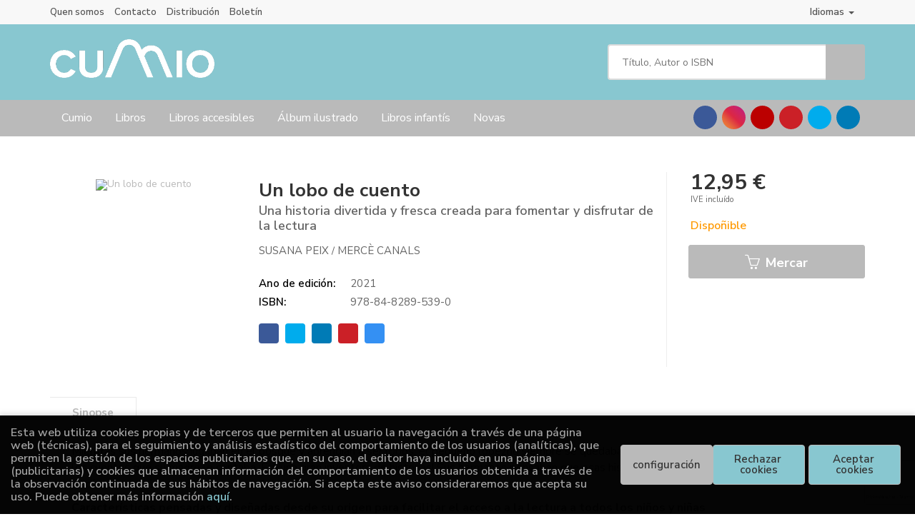

--- FILE ---
content_type: text/html; charset=UTF-8
request_url: https://www.cumio.com/ga/libro/un-lobo-de-cuento_0240640003
body_size: 12468
content:
<!DOCTYPE html>
<html lang="">
<head>
    <title>Un lobo de cuento. Una historia divertida y fresca creada para fomentar y disfrutar de la lectura. Susana Peix / Mercè Canals. 9788482895390 Cumio Editora</title>
    <meta charset="utf-8">
    <meta name="viewport" content="width=device-width, initial-scale=1.0">
    <meta name="description" content="Un lobo de cuento. Una historia divertida y fresca creada para fomentar y disfrutar de la lectura, Susana Peix / Mercè Canals, 12,95&euro;. Mientras sus hermanos ju...">
    <meta name="keywords" content="Un lobo de cuento. Una historia divertida y fresca creada para fomentar y disfrutar de la lectura, Susana Peix / Mercè Canals">
    <meta name="revisit" content="15 days">
    <meta name="revisit-after" content="1 days">
        <link rel="image_src" href="https://static.cumio.com/imagenes_medium/9788482/978848289539.jpg">
    <meta property="og:type" content="product">
    <meta property="og:image" content="https://static.cumio.com/imagenes_medium/9788482/978848289539.jpg">
    <meta property="og:url" content="https://www.cumio.com/ga/libro/un-lobo-de-cuento_0240640003">
    <meta property="og:title" content="Un lobo de cuento. Una historia divertida y fresca creada para fomentar y disfrutar de la lectura">
    <meta property="og:description" content="Un lobo de cuento. Una historia divertida y fresca creada para fomentar y disfrutar de la lectura, Susana Peix / Mercè Canals, 12,95&euro;. Mientras sus hermanos ju...">
    
            
            <meta name="robots" content="index,follow">
        
        <link rel="canonical" href="https://www.cumio.com/ga/libro/un-lobo-de-cuento_0240640003">
            
    <link rel="stylesheet" href="https://cdnjs.cloudflare.com/ajax/libs/simple-line-icons/2.4.1/css/simple-line-icons.css">
    <link rel="stylesheet" type="text/css" href="https://cdnjs.cloudflare.com/ajax/libs/bootstrap3-dialog/1.34.5/css/bootstrap-dialog.min.css">
        <link rel="stylesheet" type="text/css" href="/es/lightbox/css/lightbox.css">
        <link rel="stylesheet" type="text/css" href="/es/css/style.css">
    <link rel="stylesheet" type="text/css" href="/es/css/custom.css">
    <link type="image/x-icon" rel="shortcut icon" href="/es/images/favicon.ico">

<!-- Google Tag Manager -->
<script>
window.dataLayer = window.dataLayer || [];
</script>
<script>(function(w,d,s,l,i){w[l]=w[l]||[];w[l].push({'gtm.start':
new Date().getTime(),event:'gtm.js'});var f=d.getElementsByTagName(s)[0],
j=d.createElement(s),dl=l!='dataLayer'?'&l='+l:'';j.async=true;j.src=
'https://www.googletagmanager.com/gtm.js?id='+i+dl;f.parentNode.insertBefore(j,f);
})(window,document,'script','dataLayer','GTM-NMXKKXQ');</script>
<!-- End Google Tag Manager -->

<!-- Google tag (gtag.js) -->
<script async src="https://www.googletagmanager.com/gtag/js?id=G-Y7JB1HH74G"></script>
<script>
  window.dataLayer = window.dataLayer || [];
  function gtag(){window.dataLayer.push(arguments);}
  gtag('js', new Date());

  gtag('config', 'G-Y7JB1HH74G');
</script>


    <!-- alternativa http://schema.org/Organization, igual pero hay que quitar priceRange -->
    <script type="application/ld+json">
    {
    "@context" : "http://schema.org",
    "@type" : "BookStore",
    "name" : "Cumio Editora",
    "url" : "https://www.cumio.com",
    "logo": "https://www.cumio.com/es/images/logo-white.png",
    "address": {
        "@type": "PostalAddress",
        "addressLocality": "Vigo",
        "addressRegion": "España",
        "postalCode": "36203 ",
        "streetAddress": "MARIA BERDIALES Nº 2 PISO 1º OFICINA 3"
    },
    "priceRange": "$$",
    "image": "https://www.cumio.com/es/images/logo.png",
    "telephone": "(+34) 986 211 449",
    "email": "cumio@cumio.gal",
    "sameAs" : [
            "https://www.facebook.com/cumioeditora",            "https://www.instagram.com/cumioeditora/",            "https://www.youtube.com/channel/UCic4qBEk-ZDeozeDFVhjs3g",            "https://www.pinterest.es/cumioeditora/",            "https://twitter.com/CumioEditora",            "https://www.linkedin.com/company/cumio-editora/"    
    ]
    }
    </script>
    <script type="application/ld+json">
    {
    "@context": "http://schema.org",
    "@type": "WebSite",
    "url": "https://www.cumio.com",
    "potentialAction": {
        "@type": "SearchAction",
        "target": "https://www.cumio.com/ga/busqueda/listaLibros.php?tipoBus=full&palabrasBusqueda={search_term_string}",
        "query-input": "required name=search_term_string"
    }
    }
    </script>
    
    <!-- COMENTARIO: Existe el atributo itemCondition para describir el estado de un producto.
    "itemCondition": "$array.campo_estado_libro" -->
    <script type="application/ld+json">
        {
            "@context": "http://schema.org",
            "@type": "Book",
            "name": "Un lobo de cuento",
            "author": "Susana Peix / Mercè Canals",
                                    "datePublished": "2021",
                
            "isbn": "978-84-8289-539-0",
                
                                                "offers": {
                "@type": "Offer",
                "price": "12.95",
                "url": "https://www.cumio.com/ga/libro/un-lobo-de-cuento_0240640003",
                                "availability": "http://schema.org/InStock",
                                "priceCurrency": "EUR"
            },
                                                "description": "Mientras sus hermanos jugaban en el bosque y aprendían a ser lobos, el pequeño lobezno siempre se quedaba en la madriguera. Le encantaba escuchar los cuentos que su madre le contaba ¡Era una gran inventora de historias! Sus hermanos pensaban que esas historias eran una pérdida de tiempo, hasta que un día el pequeño lobezno les dio una buena lección.

Características pensadas y diseñadas desde su origen para facilitar el acceso a la lectura a todos los niños y niñas


Leemos +6 es una colección creada para fomentar y disfrutar de la lectura por placer, a través de historias frescas que tienen un trasfondo lleno de valores. La solidaridad, la amistad, la honestidad y la perseverancia están presentes de manera transversal y normalizadora en unos libros que presentan todas las características de accesibilidad a la lectura en lo que respecta al formato, la tipografía, la disposición del texto y el contraste de color e ilustraciones.



¿Quieres saber más?
",
                        "image": "https://static.cumio.com/imagenes_medium/9788482/978848289539.jpg"
            }
    </script>
    </head>

<body class="page-detalle" onload="" >
<!-- Google Tag Manager (noscript) -->
<noscript><iframe src="https://www.googletagmanager.com/ns.html?id=GTM-NMXKKXQ"
    height="0" width="0" style="display:none;visibility:hidden"></iframe></noscript>
<!-- End Google Tag Manager (noscript) -->

            <header id="header" class="header-1">
	<div class="header-top">
	    <div class="container">
	        			<div id="language" class="dropdown hidden-xs">
				<a class="dropdown-toggle" data-toggle="dropdown" aria-haspopup="true" aria-expanded="true">
					<i class="fas fa-globe-europe"></i>Idiomas
					<span class="caret"></span>
				</a>
				<ul class="dropdown-menu">
															<li><a href="/es/libro/un-lobo-de-cuento_0240640003" class=" es">Castellano</a></li>
																				<li><a href="/cat/libro/un-lobo-de-cuento_0240640003" class=" cat">Català</a></li>
																				<li><a href="/ga/libro/un-lobo-de-cuento_0240640003" class="act  ga">Galego</a></li>
										
				</ul>
			</div>
            
            <div id="nav-header" class="hidden-xs">
                <ul>
                                    <li><a href="/ga/quienes-somos">Quen somos</a></li>
                                    <li><a href="/ga/contacto/">Contacto</a></li>
                                    <li><a href="/ga/especial/distribucion/42/">Distribución</a></li>
                                    <li><a href="https://cumio.ipzmarketing.com/f/AZq5CxweK6I">Boletín</a></li>
                
                </ul>
            </div>

            <button type="button" class="navbar-toggle" data-toggle="collapse" data-target="#navbar-collapse-1">
                <span class="sr-only"></span>
                <span class="icon-bar"></span>
                <span class="icon-bar"></span>
                <span class="icon-bar"></span>
            </button>
		</div>
	</div> <!--/header-top-->

	<div class="header-middle">
    	<div class="container">
    		<div class="row">
		        <div id="logotipo" class="col-md-8 col-sm-7">
		            <a href="/ga/index.php">
		                <img class="hidden-xs" title="Ir á páxina de inicio" alt="Cumio Editora" src="/es/images/logo.png">
		                <img class="visible-xs" title="Ir á páxina de inicio" alt="Cumio Editora" src="/es/images/logo-white.png">
		            </a>
		        </div>
				<div id="search" class="col-md-4 col-sm-5">
	                <form name="formBusRapida" id="busqueda" action="/ga/busqueda/listaLibros.php" method="get" onsubmit="return busRapida()">
	                    <input type="hidden" name="tipoBus" id="tipoBus" value="full">
	                    <input class="search-text" type="text" name="palabrasBusqueda" placeholder="Título, Autor o ISBN">
	                    <!-- <input type="submit" name="boton" value="" class="btntwo search"> -->
	                    <button class="btntwo search" title="Buscar" type="submit"><i class="fa fa-search"></i></button>
	                    	                </form>
	                <a class="avanzado hidden-xs" href="/ga/busqueda/buscadorAvanzado.php">
	                    <span class="fa fa-angle-right"></span>
	                    Procura avanzada
	                </a>
				</div>
			</div>
		</div>
	</div><!--/header-middle-->

	<div class="header-nav">
    	<div class="container">
		        <nav class="navbar navbar-default" role="navigation">
	               <div class="collapse navbar-collapse" id="navbar-collapse-1">
	                    <ul class="nav navbar-nav">
	                        		                        <li ><a href="https://www.cumio.com/ga/index.php"><span>Cumio</span></a></li>
	
																										<li class="dropdown">
										<a href="/ga/home_libros" class="dropdown-toggle" data-toggle="dropdown">Libros <i class="fas fa-chevron-down"></i></a>
										<ul class="dropdown-menu dropdown-menu-cabecera">
											<ul class="menu-explorar">
																								<span class="main-nav-title">Explorar</span>
																								<li><a href="/ga/especial/novedades/20/">Novidades</a></li>
																								<li><a href="/ga/especial/una-coleccion-de-album-ilustrado-muy-necesaria-para-cuidar-el-planeta-y-detener-el-cambio-climatico/47/">Medio ambiente e cambio climático</a></li>
																								<li><a href="/ga/especial/temos-memoria/30/">Temos memoria</a></li>
																								<li><a href="/ga/especial/divulgativa/27/">Divulgativa</a></li>
																								<li><a href="/ga/especial/coleccion-miudinos/40/">Miudiños</a></li>
																								<li><a href="/ga/especial/boavista/21/">Boavista</a></li>
																								<li><a href="/ga/especial/leemos-6/14/">Lemos +6</a></li>
																								<li><a href="/ga/especial/descacharre/41/">Descacharre</a></li>
																								<li><a href="/ga/especial/minicumio-narrativa-infantil/39/">Minicumio</a></li>
																								<li><a href="/ga/especial/coleccion-meigas/15/">Colección Meigas</a></li>
																								<li><a href="/ga/especial/comic/22/">Banda deseñada</a></li>
																								<li><a href="/ga/especial/camino-de-santiago/19/">Camiño de Santiago</a></li>
																								<li><a href="/ga/especial/narrativa/18/">Narrativa</a></li>
																								<li><a href="/ga/especial/caixa-de-sorrisos/23/">Caixa de sorrisos</a></li>
																								<li><a href="/ga/especial/cocina/24/">Cociña</a></li>
												
																							</ul>
																						<span class="main-nav-title">Materias</span>
											<ul class="menu-materias">
																								<li >
													<a href="/ga/libros-de/-P0/" title=""></a>
												</li>
												
											</ul>
																					</ul>
									</li>
									
																	                        <li ><a href="/ga/especial/libros-infantiles-accesibles/32/"><span>Libros accesibles</span></a></li>
	
																	                        <li ><a href="/ga/especial/album-ilustrado-en-gallego-en-espanol-y-en-catalan/38/"><span>Álbum ilustrado </span></a></li>
	
																	                        <li ><a href="/ga/especial/catalogo/25/"><span>Libros infantís</span></a></li>
	
																	                        <li ><a href="/ga/noticias/noticias.php"><span>Novas</span></a></li>
	
															

	                        	                        <li class="visible-xs "><a href="/ga/quienes-somos">Quen somos</a></li>
	                        	                        <li class="visible-xs "><a href="/ga/contacto/">Contacto</a></li>
	                        	                        <li class="visible-xs "><a href="/ga/especial/distribucion/42/">Distribución</a></li>
	                        	                        <li class="visible-xs  line-off"><a href="https://cumio.ipzmarketing.com/f/AZq5CxweK6I">Boletín</a></li>
	                        

	                        	                        <li class="languaje visible-xs">
	                            	                                	                                    <a class="visible-xs" href="/es/libro/un-lobo-de-cuento_0240640003" class="es">Castellano</a>
	                                	                            	                                	                                    <a class="visible-xs" href="/cat/libro/un-lobo-de-cuento_0240640003" class="cat">Català</a>
	                                	                            	                                	                                    <a class="visible-xs" href="/ga/libro/un-lobo-de-cuento_0240640003" class="ga">Galego</a>
	                                	                            
	                        </li>
	                        						</ul>

	                    	                    <ul class="social-networks hidden-xs">
	                        	                        <li class="facebook">
	                            <a title="FACEBOOK" target="_blank" href="https://www.facebook.com/cumioeditora"><i class="fa fa-facebook"></i></a>
	                        </li>
	                        	                        <li class="instagram">
	                            <a title="INSTAGRAM" target="_blank" href="https://www.instagram.com/cumioeditora/"><i class="fa fa-instagram"></i></a>
	                        </li>
	                        	                        <li class="youtube">
	                            <a title="YOUTUBE" target="_blank" href="https://www.youtube.com/channel/UCic4qBEk-ZDeozeDFVhjs3g"><i class="fa fa-youtube"></i></a>
	                        </li>
	                        	                        <li class="pinterest">
	                            <a title="PINTEREST" target="_blank" href="https://www.pinterest.es/cumioeditora/"><i class="fa fa-pinterest"></i></a>
	                        </li>
	                        	                        <li class="twitter">
	                            <a title="TWITTER" target="_blank" href="https://twitter.com/CumioEditora"><i class="fa fa-twitter"></i></a>
	                        </li>
	                        	                        <li class="linkedin">
	                            <a title="LINKEDIN" target="_blank" href="https://www.linkedin.com/company/cumio-editora/"><i class="fa fa-linkedin"></i></a>
	                        </li>
	                        
	                    </ul>
	                    
					</div>
				</div>
    	</div>
    </div><!--/header-nav-->
</header>
    
<div class="container main-container">
    <div class="row">

 
<div class="content col-md-12">
    <div class="row">

        <div class="fichaDetalle col-sm-9">
            <div class="row">

                <div id="detimg" class="col-sm-4">
                                        <a href="https://static.cumio.com/imagenes_big/9788482/978848289539.JPG" data-lightbox="galeria"><img width="267" height="400" id="detportada" src="https://static.cumio.com/imagenes_medium/9788482/978848289539.jpg" alt="Un lobo de cuento" title="Un lobo de cuento"></a>
                                                            
                                            <a id="9788482895390" class="googlebooks" style="display:none" onclick="ProcessPreview('9788482895390')"></a>
                    
                                        
                    
                                
                </div>
			
                <dl class="summary col-md-8 col-sm-8">
                    <h1 id="titulo">Un lobo de cuento</h1>
                                        <h2>Una historia divertida y fresca creada para fomentar y disfrutar de la lectura</h2>
                                        <p id="autor">                    		<span class="nomesigas" data-link="L2dhL2F1dG9yL3N1c2FuYS1wZWl4Lw==">Susana Peix </span>		            /        		<span class="nomesigas" data-link="L2dhL2F1dG9yL21lcmNlLWNhbmFscy8="> Mercè Canals</span>		    





</p>
                    
                    <div class="precioDetalle-mobile precioDetalle">
                        <div class="wraper-precioDetalle">
                                                            <div class="infoprices">
                                    <span class="despues">12,95 &euro;</span>
                                </div>
                                <!-- poner 0 en lugar de 9999 para que se muestre el $ de impuesto -->
                                <div class="iva"> IVE incluído</div>
                                                                             
                        </div>
                        
                                                    <div class="disponibilidad orange" id="disponibilidad" >
                                Dispoñible                            </div>
                                            </div>				
                    
                                        
                                        
                                                                    <dt>Ano de edición: </dt>
                        <dd>2021</dd>
                                                                
                                        
                        
                    <dt>ISBN:</dt>
                    <dd>978-84-8289-539-0</dd>
                    <div class="clear"></div>
                                        
                                        
                    
                                                            
                                        
                    
                    
                    
                                        <div id="share-links"></div>
                    
                                                                                                 

                            
                </dl>

            </div>
		</div> <!-- fin fichaDetalle-->
    
        <div class="price-col col-sm-3">
            <div class="precioDetalle">
                <div class="wraper-precioDetalle">
                                            <div class="infoprices">
                            <span class="despues">12,95 &euro;</span>
                        </div>
                        <!-- poner 0 en lugar de 9999 para que se muestre el $ de impuesto -->
                        <div class="iva"> IVE incluído</div>
						                                     
                </div>
				
				                <div class="disponibilidad orange" id="disponibilidad2">
                    Dispoñible                </div>
				            </div>

                        
            
                        
			<div class="cta-wrapper">
				                    <a id="botonComprar" data-id="0240640003" class="btn buy" title="Engadir á cesta da compra" href="https://www.imosver.com/?ean=9788482895390&afiliado=394"><span class="icon icon-basket"></span> Mercar</a>

                    <!-- button id="botonComprar" data-id="0240640003" class="btn buy" title="Engadir á cesta da compra"><span class="icon icon-basket"></span> Mercar</button -->
					
					                    
                    							</div>

            
              
            
                      
                        
                        
            			
			                                 
            			 
						
						
			        </div>

    </div>

    <div class="row">
		
        <div id="detpestanias" class="col-md-12">
            <ul id="detnavtab">
                            <li><a href="#tabsinopsis">Sinopse</a></li>
                                                </ul>

            <div class="clear"></div>

            
                        <div id="tabsinopsis" >
                                <p class="bodytext"><p><span style="font-size:16px;">Mientras sus hermanos jugaban en el bosque y aprend&iacute;an a ser lobos, el peque&ntilde;o lobezno siempre se quedaba en la madriguera. Le encantaba escuchar los cuentos que su madre le contaba &iexcl;Era una gran inventora de historias! Sus hermanos pensaban que esas historias eran una p&eacute;rdida de tiempo, hasta que un d&iacute;a el peque&ntilde;o lobezno les dio una buena lecci&oacute;n.</span></p>

<p><span style="font-size:16px;"><strong>Caracter&iacute;sticas pensadas y dise&ntilde;adas desde su origen para facilitar el acceso a la lectura a todos los ni&ntilde;os y ni&ntilde;as</strong></span></p>

<hr />
<p><span style="font-size:16px;"><strong><a href="https://www.cumio.com/ga/especial/lemos-6/14/" target="_blank"><span style="color:#3498db;">Leemos +6</span></a></strong>&nbsp;es una colecci&oacute;n creada para fomentar y disfrutar de la lectura por placer, a trav&eacute;s de historias frescas que tienen un trasfondo lleno de valores.<strong>&nbsp;La&nbsp;solidaridad, la amistad, la honestidad y la&nbsp;perseverancia&nbsp;est&aacute;n presentes&nbsp;de manera transversal y normalizadora</strong>&nbsp;en unos libros que presentan todas las caracter&iacute;sticas de accesibilidad a la lectura en lo que respecta al formato, la tipograf&iacute;a, la disposici&oacute;n del texto y el&nbsp;contraste de color e ilustraciones.</span></p>

<p><span style="font-size:16px;"><a href="https://www.cumio.com/es/archivos/lobo-de-cuento.jpg" target="_blank"><img alt="" src="https://www.cumio.com/es/archivos/lobo-de-cuento.jpg" style="width: 100%; height: autopx;" /></a></span></p>

<p><strong><span style="font-size:16px;"><a href="https://www.cumio.com/es/archivos/ficha-tecnica-un-lobo-de-cuento_compressed.pdf" target="_blank"><span style="color:#3498db;">&iquest;Quieres saber m&aacute;s?</span></a></span></strong></p>
</p>
                                            </div>
            
            
                    </div><!--detpestanias-->

                <div class="block col-md-12">
            <h2 class="title">Artículos relacionados</h2>
            <ul class="listado_libros books grid">
                                    <li class="item">
                        
    <div class="portada">
        <div>
            <a href="/ga/libro/antes-de-dormir_0240590000" data-id="0240590000" data-name="" data-brand="" class="productClick"><img width="145" height="218" class="foto" src="https://static.cumio.com/imagenes_medium/9788482/978848289530.jpg" alt="Antes de dormir" title="Antes de dormir">
                        
            
                        </a>
        </div>
    </div>
    <form>
        <dl class="dublincore">
            <dd class="title"><a href="/ga/libro/antes-de-dormir_0240590000" title="Antes de dormir">Antes de dormir</a></dd>
            <dd class="creator">                         Volpe, Giorgio    
</dd>
            <!--<dd class="publisher"></dd>
            <dd>01/04/2021</dd>-->

                            <dd class="mulsinop">&#39;Antes de dormir&#39;&nbsp;es una delicada historia que habla de la amistad y el respeto por la diversidad.&nbsp;Los peque&ntilde;os lectores aprender&aacute;n que cada amigo es diferente, tienen diferentes necesidades y que no siempre coinciden con las suyas.

Con la llegada de la primavera, los colores, el sol y la vida vuelven al bosque. El peque&ntilde;o Zorro est&aac...</dd>
            
                            <dd class="disponibilidad orange" > Dispoñible</dd>
                    </dl>
        
        <div class="botones">
            <p class="precio">
                                    <strong>16,50 &euro;</strong>
                            </p>
                        <div class="formulario">
                                <a id="href_dispo_0240590000" style="" data-id="0240590000" class="btntwo botonComprar" title="Engadir á cesta da compra" href="https://www.imosver.com/?ean=9788482895307&afiliado=394">Comprar</a>

                <!-- button id="href_dispo_0240590000" style="" data-id="0240590000" class="btntwo botonComprar" title="Engadir á cesta da compra">Comprar</button -->
                            </div>
                    </div>
        
    </form>
                    </li>
                                    <li class="item">
                        
    <div class="portada">
        <div>
            <a href="/ga/libro/buen-camino-peregrino_0240600000" data-id="0240600000" data-name="" data-brand="" class="productClick"><img width="145" height="218" class="foto" src="https://static.cumio.com/imagenes_medium/9788482/978848289533.jpg" alt="¡Buen camino, peregrino!" title="¡Buen camino, peregrino!">
                        
            
                        </a>
        </div>
    </div>
    <form>
        <dl class="dublincore">
            <dd class="title"><a href="/ga/libro/buen-camino-peregrino_0240600000" title="¡Buen camino, peregrino!">¡Buen camino, peregrino!</a></dd>
            <dd class="creator">                         Ortega, Rena    
</dd>
            <!--<dd class="publisher"></dd>
            <dd>01/05/2021</dd>-->

                            <dd class="mulsinop">Un libro sobre el Camino de Santiago. Un libro de ficci&oacute;n, lleno de magia, detalles... Muchos detalles! Y es que hacer el Camino de Santiago nunca fue tan divertido!

Los amigos y protagonistas de esta aventura tienen todo preparado para aventurarse en la variante francesa del Camino. Les esperan muchas aventuras y adem&aacute;s te invitan a disfrutar de su contenido, ...</dd>
            
                            <dd class="disponibilidad orange" > Dispoñible</dd>
                    </dl>
        
        <div class="botones">
            <p class="precio">
                                    <strong>19,95 &euro;</strong>
                            </p>
                        <div class="formulario">
                                <a id="href_dispo_0240600000" style="" data-id="0240600000" class="btntwo botonComprar" title="Engadir á cesta da compra" href="https://www.imosver.com/?ean=9788482895338&afiliado=394">Comprar</a>

                <!-- button id="href_dispo_0240600000" style="" data-id="0240600000" class="btntwo botonComprar" title="Engadir á cesta da compra">Comprar</button -->
                            </div>
                    </div>
        
    </form>
                    </li>
                                    <li class="item">
                        
    <div class="portada">
        <div>
            <a href="/ga/libro/milko-un-heroe-hambriento_0240640000" data-id="0240640000" data-name="" data-brand="" class="productClick"><img width="145" height="218" class="foto" src="https://static.cumio.com/imagenes_medium/9788482/978848289542.jpg" alt="Milko: Un héroe hambriento" title="Milko: Un héroe hambriento">
                        
            
                        </a>
        </div>
    </div>
    <form>
        <dl class="dublincore">
            <dd class="title"><a href="/ga/libro/milko-un-heroe-hambriento_0240640000" title="Milko: Un héroe hambriento">Milko: Un héroe hambriento</a></dd>
            <dd class="creator">                         Peix, Susana            /            Julilustrador    
</dd>
            <!--<dd class="publisher"></dd>
            <dd>15/09/2021</dd>-->

                            <dd class="mulsinop">A Milko le encanta&nbsp;dormir. Pero hay algo que todav&iacute;a le gusta&nbsp;m&aacute;s que dormir: &iexcl;Comer hojas de eucalipto! Una ma&ntilde;ana se levant&oacute;, como siempre&nbsp;hambriento y, mientras trepaba en busca de las hojas m&aacute;s fresquitas y sabrosas, escuch&oacute; un lamento. &iexcl;Alguien necesitaba ayuda! &iquest;Qu&eacute; har&aacute; Milko? &ique...</dd>
            
                            <dd class="disponibilidad orange" > Dispoñible</dd>
                    </dl>
        
        <div class="botones">
            <p class="precio">
                                    <strong>12,95 &euro;</strong>
                            </p>
                        <div class="formulario">
                                <a id="href_dispo_0240640000" style="" data-id="0240640000" class="btntwo botonComprar" title="Engadir á cesta da compra" href="https://www.imosver.com/?ean=9788482895420&afiliado=394">Comprar</a>

                <!-- button id="href_dispo_0240640000" style="" data-id="0240640000" class="btntwo botonComprar" title="Engadir á cesta da compra">Comprar</button -->
                            </div>
                    </div>
        
    </form>
                    </li>
                                    <li class="item">
                        
    <div class="portada">
        <div>
            <a href="/ga/libro/no-siempre-fui-una-bruja_0240650000" data-id="0240650000" data-name="" data-brand="" class="productClick"><img width="145" height="218" class="foto" src="https://static.cumio.com/imagenes_medium/9788482/978848289548.jpg" alt="No siempre fui una bruja" title="No siempre fui una bruja">
                        
            
                        </a>
        </div>
    </div>
    <form>
        <dl class="dublincore">
            <dd class="title"><a href="/ga/libro/no-siempre-fui-una-bruja_0240650000" title="No siempre fui una bruja">No siempre fui una bruja</a></dd>
            <dd class="creator">                        José Carlos Román y Blanca Millán    
</dd>
            <!--<dd class="publisher"></dd>
            <dd>01/10/2021</dd>-->

                            <dd class="mulsinop">Aunque tenga una verruga con cuatro pelos y medio en su cara, no siempre ha sido una bruja. Antes de serlo, tuvo que realizar varios trabajos que no fueron del todo de su agrado, como ser dependienta de una oficina del alquiler de paraguas para zurdos o empleada en un hotel para gatos de se&ntilde;oras ricas...

Una divertid&iacute;sima historia de Jos&eacute; Carlos Rom&aacu...</dd>
            
                            <dd class="disponibilidad orange" > Dispoñible</dd>
                    </dl>
        
        <div class="botones">
            <p class="precio">
                                    <strong>14,96 &euro;</strong>
                            </p>
                        <div class="formulario">
                                <a id="href_dispo_0240650000" style="" data-id="0240650000" class="btntwo botonComprar" title="Engadir á cesta da compra" href="https://www.imosver.com/?ean=9788482895482&afiliado=394">Comprar</a>

                <!-- button id="href_dispo_0240650000" style="" data-id="0240650000" class="btntwo botonComprar" title="Engadir á cesta da compra">Comprar</button -->
                            </div>
                    </div>
        
    </form>
                    </li>
                                    <li class="item">
                        
    <div class="portada">
        <div>
            <a href="/ga/libro/la-bruja-selana_0240650003" data-id="0240650003" data-name="" data-brand="" class="productClick"><img width="145" height="218" class="foto" src="https://static.cumio.com/imagenes_medium/9788482/978848289546.jpg" alt="La bruja selana" title="La bruja selana">
                        
            
                        </a>
        </div>
    </div>
    <form>
        <dl class="dublincore">
            <dd class="title"><a href="/ga/libro/la-bruja-selana_0240650003" title="La bruja selana">La bruja selana</a></dd>
            <dd class="creator">                        Domínguez, Xabier             /             De Evan, Alba             /             Cortés, Laura    
</dd>
            <!--<dd class="publisher"></dd>
            <dd>01/10/2021</dd>-->

                            <dd class="mulsinop">Si quieres descubrir como se las apa&ntilde;a nuestra bruja Selana entre el colegio y sus estudios de magia, ya puedes leer &quot;La bruja Selana&quot;, una divertid&iacute;sima historia de Xabier Dom&iacute;nguez y Alba De Evan e ilustrada por Laura Cort&eacute;s.&nbsp;Forma parte de nuestra&nbsp;Colecci&oacute;n Meigas.


La bruja Selana vive en Escaravajillo, donde pasa e...</dd>
            
                            <dd class="disponibilidad orange" > Dispoñible</dd>
                    </dl>
        
        <div class="botones">
            <p class="precio">
                                    <strong>14,96 &euro;</strong>
                            </p>
                        <div class="formulario">
                                <a id="href_dispo_0240650003" style="" data-id="0240650003" class="btntwo botonComprar" title="Engadir á cesta da compra" href="https://www.imosver.com/?ean=9788482895468&afiliado=394">Comprar</a>

                <!-- button id="href_dispo_0240650003" style="" data-id="0240650003" class="btntwo botonComprar" title="Engadir á cesta da compra">Comprar</button -->
                            </div>
                    </div>
        
    </form>
                    </li>
                                    <li class="item">
                        
    <div class="portada">
        <div>
            <a href="/ga/libro/ya-estas-aqui_0240660001" data-id="0240660001" data-name="" data-brand="" class="productClick"><img width="145" height="218" class="foto" src="https://static.cumio.com/imagenes_medium/9788482/978848289552.jpg" alt="¡Ya estás aquí!" title="¡Ya estás aquí!">
                        
            
                        </a>
        </div>
    </div>
    <form>
        <dl class="dublincore">
            <dd class="title"><a href="/ga/libro/ya-estas-aqui_0240660001" title="¡Ya estás aquí!">¡Ya estás aquí!</a></dd>
            <dd class="creator">                         Peralta, R.J.            /             Millán, Blanca    
</dd>
            <!--<dd class="publisher"></dd>
            <dd>01/12/2021</dd>-->

                            <dd class="mulsinop">Precioso libro del beb&eacute; para futuras madres sea cual sea tu tipo de familia.&nbsp;Pensado para que puedas guardar todos los recuerdos y fotograf&iacute;as de tu beb&eacute; a cada paso de su nueva vida.


Un &aacute;lbum de recuerdos, para celebrar uno de los momentos m&aacute;s importantes de la vida del beb&eacute;, desde su nacimiento hasta que cumple un a&ntilde;o...</dd>
            
                            <dd class="disponibilidad orange" > Dispoñible</dd>
                    </dl>
        
        <div class="botones">
            <p class="precio">
                                    <strong>16,95 &euro;</strong>
                            </p>
                        <div class="formulario">
                                <a id="href_dispo_0240660001" style="" data-id="0240660001" class="btntwo botonComprar" title="Engadir á cesta da compra" href="https://www.imosver.com/?ean=9788482895529&afiliado=394">Comprar</a>

                <!-- button id="href_dispo_0240660001" style="" data-id="0240660001" class="btntwo botonComprar" title="Engadir á cesta da compra">Comprar</button -->
                            </div>
                    </div>
        
    </form>
                    </li>
                
            </ul>
        </div>
        
                            
        
        <!--
                -->

        
        
                    
            
    </div>          
</div>

<div id="modal-preview" class="modal fade in" tabindex="-1" role="dialog" aria-hidden="false">
    <div class="modal-dialog modal-lg">
        <div class="modal-content">
            <div class="modal-header">
                <button class="close" type="button" data-dismiss="modal"><i class="fa fa-times" aria-hidden="true"></i></button>
                <h4 class="modal-title">Vista previa: <small>Un lobo de cuento. Una historia divertida y fresca creada para fomentar y disfrutar de la lectura</small></h4>
            </div>
            <div id="modal-body" class="modal-body"></div>
        </div>
    </div>
</div>

<!-- Modal Enviar amigo -->

<!-- Modal Avisador de stock -->

<!-- Modal Reservar -->

<!-- Modal Comentar -->

<!-- Modal Click & collect -->

            </div><!--cierre primary -->
        </div><!--cierre row -->
    </div><!--cierre content -->

		<footer id="footer">

		
		<div class="footer-bottom container">
			<div class="row">
	            <div class="col-md-3">
					<img class="footer-logo" title="Ir á páxina de inicio" alt="Cumio Editora" src="/es/images/logo-white.png"/>
					<div class="contact-info hidden">
						<div>MARIA BERDIALES Nº 2 PISO 1º OFICINA 3</div>
						<span>36203 </span>
						<span>Vigo</span>
						<span>(España)</span>
					</div>

					                    <ul class="social-networks">
                                                <li class="facebook">
                            <a title="FACEBOOK" target="_blank" href="https://www.facebook.com/cumioeditora"><i class="fa fa-facebook"></i></a>
                        </li>
                                                <li class="instagram">
                            <a title="INSTAGRAM" target="_blank" href="https://www.instagram.com/cumioeditora/"><i class="fa fa-instagram"></i></a>
                        </li>
                                                <li class="youtube">
                            <a title="YOUTUBE" target="_blank" href="https://www.youtube.com/channel/UCic4qBEk-ZDeozeDFVhjs3g"><i class="fa fa-youtube"></i></a>
                        </li>
                                                <li class="pinterest">
                            <a title="PINTEREST" target="_blank" href="https://www.pinterest.es/cumioeditora/"><i class="fa fa-pinterest"></i></a>
                        </li>
                                                <li class="twitter">
                            <a title="TWITTER" target="_blank" href="https://twitter.com/CumioEditora"><i class="fa fa-twitter"></i></a>
                        </li>
                                                <li class="linkedin">
                            <a title="LINKEDIN" target="_blank" href="https://www.linkedin.com/company/cumio-editora/"><i class="fa fa-linkedin"></i></a>
                        </li>
                        
                    </ul>
                    					<a href="/es/especial/programa-ticcamaras/16/">
						<img src="/es/images/ue.jpg" alt="Unión Europea" class="logo-union-europea">
					</a>
				</div>
	            <div class="footer-menu col-md-3 col-sm-4">
	            	<h2>Contacto</h2>
					<ul>
                		<li><i class="fa fa-phone" aria-hidden="true"></i><a href="tel:(+34) 986 211 449">(+34) 986 211 449</a></li>
   						<li><a href="mailto:cumio@cumio.gal" target="_blank"><i class="fa fa-envelope" aria-hidden="true"></i>cumio@cumio.gal</a></li>
						<li><a href="/ga/contacto/"><i class="fa fa-comment" aria-hidden="true"></i>Formulario de contacto</a></li>
					</ul>
				</div>
	            <div class="footer-menu col-md-3 col-sm-4">
	            	<h2>Páxinas legais</h2>
					<ul>
													<li><a href="/ga/aviso-legal">Aviso legal</a></li>
													<li><a href="/ga/proteccion-de-datos">Protección de datos</a></li>
													<li><a href="/ga/politica-de-cookies">Política de Cookies</a></li>
													<li><a href="/ga/cookies/configCookies.php">Configuración de Cookies</a></li>
						
					</ul>
				</div>
	            <div class="footer-menu col-md-3 col-sm-4">
					<h2>Atención ao cliente</h2>
					<ul>
                        							<li><a href="/ga/quienes-somos">Quen somos</a></li>
													<li><a href="/ga/pedidos-especiales/">Pedidos especiais</a></li>
													<li><a href="/ga/especial/distribucion/42/">Distribución</a></li>
						

						   					</ul>
				</div>
			</div>
			<div class="footer-copyright">
				<div class="row">
		            <div class="col-sm-12">
						<p class="info-name">
							2026 &copy; <strong>Cumio Editora</strong>. Todos os dereitos reservados |
							<a href="https://editorial.trevenque.es/productos/weblib/" title="desenvolto por Grupo Trevenque" target="_blank">Grupo Trevenque</a>
						</p>
					</div>
				</div>
			</div>
		</div>
		
	</footer>
	
    <div id="dialogAlert" style="display:none"></div>
    </div><!--cierre container -->


	<a href="#" class="scrollToTop"><i class="fa fa-chevron-up" aria-hidden="true"></i></a>


<script type="text/javascript">
	/** Variables configuración **/
	var rutaHtml = "/ga";
	var rutaImg = "/es/images";
	var paginaActual = "detalle.php";
	var paramMoneda = "&euro;|D|2|,|.";
	var totalArticulosCesta = 0;
	var slider = 0;
	var autocomplete = 0;
	var analytics = "";
	var GTM = "GTM-NMXKKXQ";
	var facebookPixel = "";
	var divisa = "EUR";
	var afiliado = "";
	var stickyHeader = "1";
	/** Variables texto **/
	var emailIncorrecto = "O correo electrónico non é correcto";
	var aceptar = "Aceptar";
	var cancelar = "Cancelar";
		var verCesta = "Ver a cesta";
	var checkout = false;
		var seguirComprando = "Seguir comprando";
	var artInsCestaOK = "O artigo engadiuse correctamente á cesta";
	var verTodos = "Ver todos";
	var introPalBusqueda = "Introduce las palabras de búsqueda";
	var notifOK = "";
	var notifERR = "";
	var notifINFO = "";
	var numArticulosCarritoCab = "";
	var noArticulosCesta= "No hay artículos en la cesta";
	var verMas = "ver máis";
	var verMenos = "Ver menos";
</script>

<script type="text/javascript" src="/es/js/jquery.js" ></script>
<script type="text/javascript" src="/es/js/jquery-ui.min.js"></script>
<script type="text/javascript" src="/es/js/jquery.pnotify.min.js"></script>
<script type="text/javascript" src="/es/js/bootstrap.min.js"></script>
<script type="text/javascript" src="/es/js/validator.min.js"></script>
<script src="https://cdnjs.cloudflare.com/ajax/libs/bootstrap3-dialog/1.34.5/js/bootstrap-dialog.min.js"></script>
<script type="text/javascript" src="/es/js/jquery-labelauty.js"></script>
<script type="text/javascript" src="/es/js/slick.min.js"></script>
<script src="https://kit.fontawesome.com/c6323d31ec.js" crossorigin="anonymous"></script>

	<script type="text/javascript" src="/es/js/jquery.idTabs.min.js" ></script>
	<script type="text/javascript" src="/es/lightbox/js/lightbox.min.js"></script>
	<script type="text/javascript" src="/es/js/jssocials.min.js"></script>

<script type="text/javascript" src="/es/js/check.js"></script>
<script type="text/javascript" src="/es/js/util.js"></script>
<script type="text/javascript" src="/es/js/general.js"></script>

        <script type="text/javascript">
		var CaptchaCallback = function() {
					};
		</script>
		<!-- <script src='https://www.google.com/recaptcha/api.js?hl=es&onload=CaptchaCallback&render=explicit' async defer></script> -->
		<script src='https://www.google.com/recaptcha/api.js?hl=ga'></script>
				<!-- Marango 26/03/2021 Recaptcha V3 para cada página que lo necesite -->
								
			
				
			<script type="text/javascript" src="https://www.google.com/recaptcha/api.js?render=6LetOlodAAAAABGdrx5QLaUmAl-g_BvzGL-qibGG"></script> 
			<script>						
				//Marango 27/04/2021 validamos el formulario de Comentarios y valoraciones
				function onSubmitOpinion() {											
						grecaptcha.ready(function() {
						grecaptcha.execute('6LetOlodAAAAABGdrx5QLaUmAl-g_BvzGL-qibGG', {
							// Defino el valor del action o la acción, este valor también lo coloqué en el input oculto 'action'
							action: 'procesar'
						}).then(function(token) {						
							// Antes de procesar el formulario, le asigno el token al input oculto 'token' 
							document.getElementById('token').value = token;
			
							// Procesamos el formulario 						
								$('#formOpinion').submit();						
						});
					});				
				}
				//Marango 27/04/2021 validamos el formulario de Click and collect
				function onSubmitClickAndCollect() {											
						grecaptcha.ready(function() {
						grecaptcha.execute('6LetOlodAAAAABGdrx5QLaUmAl-g_BvzGL-qibGG', {
							// Defino el valor del action o la acción, este valor también lo coloqué en el input oculto 'action'
							action: 'procesar'
						}).then(function(token) {						
							// Antes de procesar el formulario, le asigno el token al input oculto 'token' 
							document.getElementById('token').value = token;
			
							// Procesamos el formulario 						
								$('#formClickAndCollect').submit();						
						});
					});				
				}
	
				//Marango 27/04/2021 validamos el formulario de reservas
				function onSubmitReserva() {											
						grecaptcha.ready(function() {
						grecaptcha.execute('6LetOlodAAAAABGdrx5QLaUmAl-g_BvzGL-qibGG', {
							// Defino el valor del action o la acción, este valor también lo coloqué en el input oculto 'action'
							action: 'procesar'
						}).then(function(token) {						
							// Antes de procesar el formulario, le asigno el token al input oculto 'token' 
							document.getElementById('token').value = token;
			
							// Procesamos el formulario 						
								$('#fomReservar').submit();						
						});
					});				
				}	
				
				//Marango 27/04/2021 validamos el formulario de enviar a un amigo
				function onSubmitEnviaAmigo() {											
						grecaptcha.ready(function() {
						grecaptcha.execute('6LetOlodAAAAABGdrx5QLaUmAl-g_BvzGL-qibGG', {
							// Defino el valor del action o la acción, este valor también lo coloqué en el input oculto 'action'
							action: 'procesar'
						}).then(function(token) {						
							// Antes de procesar el formulario, le asigno el token al input oculto 'token' 
							document.getElementById('token').value = token;
			
							// Procesamos el formulario 						
								$('#formEnviaAmigo').submit();						
						});
					});				
				}	
				
				//Marango 27/04/2021 validamos el formulario de avisador de stock
				function onSubmitAvisador() {											
						grecaptcha.ready(function() {
						grecaptcha.execute('6LetOlodAAAAABGdrx5QLaUmAl-g_BvzGL-qibGG', {
							// Defino el valor del action o la acción, este valor también lo coloqué en el input oculto 'action'
							action: 'procesar'
						}).then(function(token) {						
							// Antes de procesar el formulario, le asigno el token al input oculto 'token' 
							document.getElementById('token').value = token;
			
							// Procesamos el formulario 						
								$('#formAvisadorStock').submit();						
						});
					});				
				}				
			</script>
			

<noscript class="cookie-block-b">
	<script>
	</script>
</noscript>


	<script type="text/javascript">
var rutaImg = "/es/images";
	var VALORACIONES_LIBROS = false;
var EBOOKS = "L";
var logeado = false;
var rutaEbooks = "https://www.cumio.com/ga/unclick";
var disponibilidad_L = "N";
var ean = "9788482895390";
var RESERVAS = true;
var CLICK_AND_COLLECT = false;


	function comprarEbook (codigo, obj)
	{
			if(logeado){
			obj.href = "#";
			$(document).ready(function() {
				$("#dialog").dialog({ modal: true });
				$("#dialog").dialog({ draggable: false })
				$("#dialog").dialog({ resizable: false });
				$("#dialog").dialog({ width: 390 });
				$("#dialog").dialog({ buttons: {
					"Cancelar": function() { $(this).dialog("close"); },
					"Revisar": function() { window.location = rutaEbooks+"/formPedido.php?fr_accion=comprar&codArticulo=" + codigo }, 
					"No es necesario": function() { window.location = rutaEbooks+"/crearPedido.php?fr_accion=comprar&codArticulo=" + codigo }
				}});
			});
			}
		else
			return false;
	}

$(document).ready(function() {
	$(window).bind("load", function() {	
		if ($('#__GBS_Button0 img').length && $('#__GBS_Button0 img').attr('src').length){
			$('#__GBS_Button0').css('display','inherit');
			$('#__GBS_Button0').css('cursor','pointer');
		}
	});
});
</script>
<script src="/es/js/detalleBase.js" type="text/javascript"></script>





<div id="cookie-compliant">
	<div id="introcookies">
		<div class="row">
			<div class="col-sm-8 introcookies-text">
				<p>Esta web utiliza   cookies propias y de terceros que permiten al usuario la navegación a través de una página web (técnicas), para el seguimiento y análisis estadístico del comportamiento de los usuarios (analíticas), que permiten la gestión de los espacios publicitarios que, en su caso, el editor haya incluido en una página (publicitarias) y cookies que almacenan información del comportamiento de los usuarios obtenida a través de la observación continuada de sus hábitos de navegación. Si acepta este aviso consideraremos que acepta su uso. Puede obtener más información  <a id="info-cookies" href="/ga/politica-de-cookies" title="Máis información">aquí</a>.</p>
			</div>
			<div class="col-sm-4 introcookies-btn">
				<a id="config-cookies" class="btn btn-dismiss" href="#">configuración</a>
				<button type="button" id="cookie-refuse" class="btn btn-accept" aria-label="Refuse">Rechazar cookies</button>
				<button type="button" id="cookie-accept" class="btn btn-accept" aria-label="Close">Aceptar cookies</button>
			</div>
		</div>
	</div>

	<div id="configcookies">
		<div class="container">
			<form name="formCookies" id="formCookies" action="#" method="post">
				<h2>Qué son as Cookies?</h2>

				<p class="config-intro"><p>Unha cookie é un arquivo que se descarga no teu computador ao acceder a determinadas páxinas web. As cookies permiten a unha páxina web, entre outras cousas, almacenar e recuperar información sobre os hábitos de navegación dun usuario ou do seu equipo, xestionar o acceso de usuarios a zonas restrinxidas da web, etc. Tipos de cookies que utiliza esta páxina web.</p></p>
				
				<ul class="lista-check">
					<li>
						<div class="primary">
							<input type="checkbox" id="cookie_a" name="cookie_a" title="Cookies Técnicas" value="1" checked="checked" disabled="disabled">
							<label for="cookie_a">Cookies Técnicas</label>
							<p>Este tipo de cookies permiten ao usuario a navegación a través dunha páxina web, plataforma ou aplicación e a utilización das diferentes opcións ou servizos que nesta existan como, por exemplo, controlar o tráfico e a comunicación de datos, identificar a sesión, acceder a partes de acceso restrinxido, seleccionar o idioma, ou compartir contidos a través de redes sociais.</p>
						</div>
					</li>
					<li>
						<div class="primary">
							<input type="checkbox" id="cookie_b" name="cookie_b" title="Cookies de Análese" value="1">
							<label for="cookie_b">Cookies de Análese</label>
							<p>Son aquelas que posibilitan o seguemento e análisis de comportamento dos usuarios na nosa páxina. A información recollida utilízase para a medición da actividade dos usuarios na web e a elaboración de perfís de navegación dos usuarios, coa finalidade de mellorar a web, así como os produtos e servizos ofertados.</p>
						</div>
					</li>
					<li>
						<div class="primary">
							<input type="checkbox" id="cookie_c" name="cookie_c" title="Cookies de Persoalización" value="1">
							<label for="cookie_c">Cookies de Persoalización</label>
							<p>Estas cookies poderán ser establecidas a través do noso sitio polos nosos socios publicitarios. Poderán ser utilizadas por esas empresas para crear un perfil do seu interese e amosarlle anuncios relevantes en outros sitios. Non almacenan directamente información persoal, senón que se basean na identificación única do seu navegador e dispositivo de Internet. Se non permite utilizar estas cookies, verá menos publicidade dirixida.</p>
						</div>
					</li>
				</ul>

				<div class="row">
					<div class="col-md-12 botones">
						<button type="button" id="aceptartodas" class="btn btn-accept">Aceptar todas</button>
						<button type="button" id="grabarAceptar" class="btn btn-accept">Gardar e aceptar</button>
						<button type="button" id="volver" class="btn btn-accept">Voltar</button>
					</div>
				</div>
			</form>
		</div>
	</div>
</div>

<script type="text/javascript" src="/es/js/cookieblock-1.1.0.js"></script>
<script type="text/javascript">
	var cb = new CookieBlock({
		browsing: '0',
		scrolling: '0',
		btnRefuse: '1',
	});
	cb.setIgnore(['/ga/politica-de-cookies']);
	cb.setAnalytics('');
	cb.setDebug(false);
	cb.init();

	$(document).ready(function() {

		$("#config-cookies").click(function(e) {
			e.preventDefault();
			$("#introcookies").slideUp(100);
			$("#configcookies").slideDown({
				start: function () {
					$(this).css({
					display: "flex"
					})
				}
			});
		});

		$("#volver").click(function(e) {
			e.preventDefault();
			$("#configcookies").slideUp(200);
			$('#introcookies').slideDown(200);
		});

		$("#grabarAceptar").click(function(e) {
			e.preventDefault();

			var form = document.formCookies;
			var cookiesActivas = "a";

			//console.log("cookie_b:"+form.cookie_b.checked);
			if (form.cookie_b.checked) {
				cookiesActivas += "-b";
			}

			//console.log("cookie_c:"+form.cookie_c.checked);
			if (form.cookie_c.checked) {
				cookiesActivas += "-c";
			}

			$("#cookie-compliant").hide();

			//console.log("cookiesActivas:"+cookiesActivas);
			cb.setCookieExt("ALLOW_COOKIES", cookiesActivas);
			cb.init();

						dataLayer.push({
				'cookieValue': cookiesActivas,
				'event': 'cookieLayerSet'
			});
			//console.log("3. " + cookiesActivas);
					});

		/*$("#cookie-compliant .lista-check input ~ label + p").click(function() {
			$(this).next("p").slideToggle(100);
		});*/

				var consentedCookies = cb.getCookieExt()
		if (consentedCookies !== undefined) {
			console.log("consentedCookies: " + consentedCookies);
			dataLayer.push({
				'cookieValue': consentedCookies,
				'event': 'cookieLayerSet'
			});
		}
		
	});
</script>

</body>
</html>

--- FILE ---
content_type: text/html; charset=utf-8
request_url: https://www.google.com/recaptcha/api2/anchor?ar=1&k=6LetOlodAAAAABGdrx5QLaUmAl-g_BvzGL-qibGG&co=aHR0cHM6Ly93d3cuY3VtaW8uY29tOjQ0Mw..&hl=ga&v=9TiwnJFHeuIw_s0wSd3fiKfN&size=invisible&anchor-ms=20000&execute-ms=30000&cb=dmjyxhya3xlo
body_size: 48396
content:
<!DOCTYPE HTML><html dir="ltr" lang="ga"><head><meta http-equiv="Content-Type" content="text/html; charset=UTF-8">
<meta http-equiv="X-UA-Compatible" content="IE=edge">
<title>reCAPTCHA</title>
<style type="text/css">
/* cyrillic-ext */
@font-face {
  font-family: 'Roboto';
  font-style: normal;
  font-weight: 400;
  font-stretch: 100%;
  src: url(//fonts.gstatic.com/s/roboto/v48/KFO7CnqEu92Fr1ME7kSn66aGLdTylUAMa3GUBHMdazTgWw.woff2) format('woff2');
  unicode-range: U+0460-052F, U+1C80-1C8A, U+20B4, U+2DE0-2DFF, U+A640-A69F, U+FE2E-FE2F;
}
/* cyrillic */
@font-face {
  font-family: 'Roboto';
  font-style: normal;
  font-weight: 400;
  font-stretch: 100%;
  src: url(//fonts.gstatic.com/s/roboto/v48/KFO7CnqEu92Fr1ME7kSn66aGLdTylUAMa3iUBHMdazTgWw.woff2) format('woff2');
  unicode-range: U+0301, U+0400-045F, U+0490-0491, U+04B0-04B1, U+2116;
}
/* greek-ext */
@font-face {
  font-family: 'Roboto';
  font-style: normal;
  font-weight: 400;
  font-stretch: 100%;
  src: url(//fonts.gstatic.com/s/roboto/v48/KFO7CnqEu92Fr1ME7kSn66aGLdTylUAMa3CUBHMdazTgWw.woff2) format('woff2');
  unicode-range: U+1F00-1FFF;
}
/* greek */
@font-face {
  font-family: 'Roboto';
  font-style: normal;
  font-weight: 400;
  font-stretch: 100%;
  src: url(//fonts.gstatic.com/s/roboto/v48/KFO7CnqEu92Fr1ME7kSn66aGLdTylUAMa3-UBHMdazTgWw.woff2) format('woff2');
  unicode-range: U+0370-0377, U+037A-037F, U+0384-038A, U+038C, U+038E-03A1, U+03A3-03FF;
}
/* math */
@font-face {
  font-family: 'Roboto';
  font-style: normal;
  font-weight: 400;
  font-stretch: 100%;
  src: url(//fonts.gstatic.com/s/roboto/v48/KFO7CnqEu92Fr1ME7kSn66aGLdTylUAMawCUBHMdazTgWw.woff2) format('woff2');
  unicode-range: U+0302-0303, U+0305, U+0307-0308, U+0310, U+0312, U+0315, U+031A, U+0326-0327, U+032C, U+032F-0330, U+0332-0333, U+0338, U+033A, U+0346, U+034D, U+0391-03A1, U+03A3-03A9, U+03B1-03C9, U+03D1, U+03D5-03D6, U+03F0-03F1, U+03F4-03F5, U+2016-2017, U+2034-2038, U+203C, U+2040, U+2043, U+2047, U+2050, U+2057, U+205F, U+2070-2071, U+2074-208E, U+2090-209C, U+20D0-20DC, U+20E1, U+20E5-20EF, U+2100-2112, U+2114-2115, U+2117-2121, U+2123-214F, U+2190, U+2192, U+2194-21AE, U+21B0-21E5, U+21F1-21F2, U+21F4-2211, U+2213-2214, U+2216-22FF, U+2308-230B, U+2310, U+2319, U+231C-2321, U+2336-237A, U+237C, U+2395, U+239B-23B7, U+23D0, U+23DC-23E1, U+2474-2475, U+25AF, U+25B3, U+25B7, U+25BD, U+25C1, U+25CA, U+25CC, U+25FB, U+266D-266F, U+27C0-27FF, U+2900-2AFF, U+2B0E-2B11, U+2B30-2B4C, U+2BFE, U+3030, U+FF5B, U+FF5D, U+1D400-1D7FF, U+1EE00-1EEFF;
}
/* symbols */
@font-face {
  font-family: 'Roboto';
  font-style: normal;
  font-weight: 400;
  font-stretch: 100%;
  src: url(//fonts.gstatic.com/s/roboto/v48/KFO7CnqEu92Fr1ME7kSn66aGLdTylUAMaxKUBHMdazTgWw.woff2) format('woff2');
  unicode-range: U+0001-000C, U+000E-001F, U+007F-009F, U+20DD-20E0, U+20E2-20E4, U+2150-218F, U+2190, U+2192, U+2194-2199, U+21AF, U+21E6-21F0, U+21F3, U+2218-2219, U+2299, U+22C4-22C6, U+2300-243F, U+2440-244A, U+2460-24FF, U+25A0-27BF, U+2800-28FF, U+2921-2922, U+2981, U+29BF, U+29EB, U+2B00-2BFF, U+4DC0-4DFF, U+FFF9-FFFB, U+10140-1018E, U+10190-1019C, U+101A0, U+101D0-101FD, U+102E0-102FB, U+10E60-10E7E, U+1D2C0-1D2D3, U+1D2E0-1D37F, U+1F000-1F0FF, U+1F100-1F1AD, U+1F1E6-1F1FF, U+1F30D-1F30F, U+1F315, U+1F31C, U+1F31E, U+1F320-1F32C, U+1F336, U+1F378, U+1F37D, U+1F382, U+1F393-1F39F, U+1F3A7-1F3A8, U+1F3AC-1F3AF, U+1F3C2, U+1F3C4-1F3C6, U+1F3CA-1F3CE, U+1F3D4-1F3E0, U+1F3ED, U+1F3F1-1F3F3, U+1F3F5-1F3F7, U+1F408, U+1F415, U+1F41F, U+1F426, U+1F43F, U+1F441-1F442, U+1F444, U+1F446-1F449, U+1F44C-1F44E, U+1F453, U+1F46A, U+1F47D, U+1F4A3, U+1F4B0, U+1F4B3, U+1F4B9, U+1F4BB, U+1F4BF, U+1F4C8-1F4CB, U+1F4D6, U+1F4DA, U+1F4DF, U+1F4E3-1F4E6, U+1F4EA-1F4ED, U+1F4F7, U+1F4F9-1F4FB, U+1F4FD-1F4FE, U+1F503, U+1F507-1F50B, U+1F50D, U+1F512-1F513, U+1F53E-1F54A, U+1F54F-1F5FA, U+1F610, U+1F650-1F67F, U+1F687, U+1F68D, U+1F691, U+1F694, U+1F698, U+1F6AD, U+1F6B2, U+1F6B9-1F6BA, U+1F6BC, U+1F6C6-1F6CF, U+1F6D3-1F6D7, U+1F6E0-1F6EA, U+1F6F0-1F6F3, U+1F6F7-1F6FC, U+1F700-1F7FF, U+1F800-1F80B, U+1F810-1F847, U+1F850-1F859, U+1F860-1F887, U+1F890-1F8AD, U+1F8B0-1F8BB, U+1F8C0-1F8C1, U+1F900-1F90B, U+1F93B, U+1F946, U+1F984, U+1F996, U+1F9E9, U+1FA00-1FA6F, U+1FA70-1FA7C, U+1FA80-1FA89, U+1FA8F-1FAC6, U+1FACE-1FADC, U+1FADF-1FAE9, U+1FAF0-1FAF8, U+1FB00-1FBFF;
}
/* vietnamese */
@font-face {
  font-family: 'Roboto';
  font-style: normal;
  font-weight: 400;
  font-stretch: 100%;
  src: url(//fonts.gstatic.com/s/roboto/v48/KFO7CnqEu92Fr1ME7kSn66aGLdTylUAMa3OUBHMdazTgWw.woff2) format('woff2');
  unicode-range: U+0102-0103, U+0110-0111, U+0128-0129, U+0168-0169, U+01A0-01A1, U+01AF-01B0, U+0300-0301, U+0303-0304, U+0308-0309, U+0323, U+0329, U+1EA0-1EF9, U+20AB;
}
/* latin-ext */
@font-face {
  font-family: 'Roboto';
  font-style: normal;
  font-weight: 400;
  font-stretch: 100%;
  src: url(//fonts.gstatic.com/s/roboto/v48/KFO7CnqEu92Fr1ME7kSn66aGLdTylUAMa3KUBHMdazTgWw.woff2) format('woff2');
  unicode-range: U+0100-02BA, U+02BD-02C5, U+02C7-02CC, U+02CE-02D7, U+02DD-02FF, U+0304, U+0308, U+0329, U+1D00-1DBF, U+1E00-1E9F, U+1EF2-1EFF, U+2020, U+20A0-20AB, U+20AD-20C0, U+2113, U+2C60-2C7F, U+A720-A7FF;
}
/* latin */
@font-face {
  font-family: 'Roboto';
  font-style: normal;
  font-weight: 400;
  font-stretch: 100%;
  src: url(//fonts.gstatic.com/s/roboto/v48/KFO7CnqEu92Fr1ME7kSn66aGLdTylUAMa3yUBHMdazQ.woff2) format('woff2');
  unicode-range: U+0000-00FF, U+0131, U+0152-0153, U+02BB-02BC, U+02C6, U+02DA, U+02DC, U+0304, U+0308, U+0329, U+2000-206F, U+20AC, U+2122, U+2191, U+2193, U+2212, U+2215, U+FEFF, U+FFFD;
}
/* cyrillic-ext */
@font-face {
  font-family: 'Roboto';
  font-style: normal;
  font-weight: 500;
  font-stretch: 100%;
  src: url(//fonts.gstatic.com/s/roboto/v48/KFO7CnqEu92Fr1ME7kSn66aGLdTylUAMa3GUBHMdazTgWw.woff2) format('woff2');
  unicode-range: U+0460-052F, U+1C80-1C8A, U+20B4, U+2DE0-2DFF, U+A640-A69F, U+FE2E-FE2F;
}
/* cyrillic */
@font-face {
  font-family: 'Roboto';
  font-style: normal;
  font-weight: 500;
  font-stretch: 100%;
  src: url(//fonts.gstatic.com/s/roboto/v48/KFO7CnqEu92Fr1ME7kSn66aGLdTylUAMa3iUBHMdazTgWw.woff2) format('woff2');
  unicode-range: U+0301, U+0400-045F, U+0490-0491, U+04B0-04B1, U+2116;
}
/* greek-ext */
@font-face {
  font-family: 'Roboto';
  font-style: normal;
  font-weight: 500;
  font-stretch: 100%;
  src: url(//fonts.gstatic.com/s/roboto/v48/KFO7CnqEu92Fr1ME7kSn66aGLdTylUAMa3CUBHMdazTgWw.woff2) format('woff2');
  unicode-range: U+1F00-1FFF;
}
/* greek */
@font-face {
  font-family: 'Roboto';
  font-style: normal;
  font-weight: 500;
  font-stretch: 100%;
  src: url(//fonts.gstatic.com/s/roboto/v48/KFO7CnqEu92Fr1ME7kSn66aGLdTylUAMa3-UBHMdazTgWw.woff2) format('woff2');
  unicode-range: U+0370-0377, U+037A-037F, U+0384-038A, U+038C, U+038E-03A1, U+03A3-03FF;
}
/* math */
@font-face {
  font-family: 'Roboto';
  font-style: normal;
  font-weight: 500;
  font-stretch: 100%;
  src: url(//fonts.gstatic.com/s/roboto/v48/KFO7CnqEu92Fr1ME7kSn66aGLdTylUAMawCUBHMdazTgWw.woff2) format('woff2');
  unicode-range: U+0302-0303, U+0305, U+0307-0308, U+0310, U+0312, U+0315, U+031A, U+0326-0327, U+032C, U+032F-0330, U+0332-0333, U+0338, U+033A, U+0346, U+034D, U+0391-03A1, U+03A3-03A9, U+03B1-03C9, U+03D1, U+03D5-03D6, U+03F0-03F1, U+03F4-03F5, U+2016-2017, U+2034-2038, U+203C, U+2040, U+2043, U+2047, U+2050, U+2057, U+205F, U+2070-2071, U+2074-208E, U+2090-209C, U+20D0-20DC, U+20E1, U+20E5-20EF, U+2100-2112, U+2114-2115, U+2117-2121, U+2123-214F, U+2190, U+2192, U+2194-21AE, U+21B0-21E5, U+21F1-21F2, U+21F4-2211, U+2213-2214, U+2216-22FF, U+2308-230B, U+2310, U+2319, U+231C-2321, U+2336-237A, U+237C, U+2395, U+239B-23B7, U+23D0, U+23DC-23E1, U+2474-2475, U+25AF, U+25B3, U+25B7, U+25BD, U+25C1, U+25CA, U+25CC, U+25FB, U+266D-266F, U+27C0-27FF, U+2900-2AFF, U+2B0E-2B11, U+2B30-2B4C, U+2BFE, U+3030, U+FF5B, U+FF5D, U+1D400-1D7FF, U+1EE00-1EEFF;
}
/* symbols */
@font-face {
  font-family: 'Roboto';
  font-style: normal;
  font-weight: 500;
  font-stretch: 100%;
  src: url(//fonts.gstatic.com/s/roboto/v48/KFO7CnqEu92Fr1ME7kSn66aGLdTylUAMaxKUBHMdazTgWw.woff2) format('woff2');
  unicode-range: U+0001-000C, U+000E-001F, U+007F-009F, U+20DD-20E0, U+20E2-20E4, U+2150-218F, U+2190, U+2192, U+2194-2199, U+21AF, U+21E6-21F0, U+21F3, U+2218-2219, U+2299, U+22C4-22C6, U+2300-243F, U+2440-244A, U+2460-24FF, U+25A0-27BF, U+2800-28FF, U+2921-2922, U+2981, U+29BF, U+29EB, U+2B00-2BFF, U+4DC0-4DFF, U+FFF9-FFFB, U+10140-1018E, U+10190-1019C, U+101A0, U+101D0-101FD, U+102E0-102FB, U+10E60-10E7E, U+1D2C0-1D2D3, U+1D2E0-1D37F, U+1F000-1F0FF, U+1F100-1F1AD, U+1F1E6-1F1FF, U+1F30D-1F30F, U+1F315, U+1F31C, U+1F31E, U+1F320-1F32C, U+1F336, U+1F378, U+1F37D, U+1F382, U+1F393-1F39F, U+1F3A7-1F3A8, U+1F3AC-1F3AF, U+1F3C2, U+1F3C4-1F3C6, U+1F3CA-1F3CE, U+1F3D4-1F3E0, U+1F3ED, U+1F3F1-1F3F3, U+1F3F5-1F3F7, U+1F408, U+1F415, U+1F41F, U+1F426, U+1F43F, U+1F441-1F442, U+1F444, U+1F446-1F449, U+1F44C-1F44E, U+1F453, U+1F46A, U+1F47D, U+1F4A3, U+1F4B0, U+1F4B3, U+1F4B9, U+1F4BB, U+1F4BF, U+1F4C8-1F4CB, U+1F4D6, U+1F4DA, U+1F4DF, U+1F4E3-1F4E6, U+1F4EA-1F4ED, U+1F4F7, U+1F4F9-1F4FB, U+1F4FD-1F4FE, U+1F503, U+1F507-1F50B, U+1F50D, U+1F512-1F513, U+1F53E-1F54A, U+1F54F-1F5FA, U+1F610, U+1F650-1F67F, U+1F687, U+1F68D, U+1F691, U+1F694, U+1F698, U+1F6AD, U+1F6B2, U+1F6B9-1F6BA, U+1F6BC, U+1F6C6-1F6CF, U+1F6D3-1F6D7, U+1F6E0-1F6EA, U+1F6F0-1F6F3, U+1F6F7-1F6FC, U+1F700-1F7FF, U+1F800-1F80B, U+1F810-1F847, U+1F850-1F859, U+1F860-1F887, U+1F890-1F8AD, U+1F8B0-1F8BB, U+1F8C0-1F8C1, U+1F900-1F90B, U+1F93B, U+1F946, U+1F984, U+1F996, U+1F9E9, U+1FA00-1FA6F, U+1FA70-1FA7C, U+1FA80-1FA89, U+1FA8F-1FAC6, U+1FACE-1FADC, U+1FADF-1FAE9, U+1FAF0-1FAF8, U+1FB00-1FBFF;
}
/* vietnamese */
@font-face {
  font-family: 'Roboto';
  font-style: normal;
  font-weight: 500;
  font-stretch: 100%;
  src: url(//fonts.gstatic.com/s/roboto/v48/KFO7CnqEu92Fr1ME7kSn66aGLdTylUAMa3OUBHMdazTgWw.woff2) format('woff2');
  unicode-range: U+0102-0103, U+0110-0111, U+0128-0129, U+0168-0169, U+01A0-01A1, U+01AF-01B0, U+0300-0301, U+0303-0304, U+0308-0309, U+0323, U+0329, U+1EA0-1EF9, U+20AB;
}
/* latin-ext */
@font-face {
  font-family: 'Roboto';
  font-style: normal;
  font-weight: 500;
  font-stretch: 100%;
  src: url(//fonts.gstatic.com/s/roboto/v48/KFO7CnqEu92Fr1ME7kSn66aGLdTylUAMa3KUBHMdazTgWw.woff2) format('woff2');
  unicode-range: U+0100-02BA, U+02BD-02C5, U+02C7-02CC, U+02CE-02D7, U+02DD-02FF, U+0304, U+0308, U+0329, U+1D00-1DBF, U+1E00-1E9F, U+1EF2-1EFF, U+2020, U+20A0-20AB, U+20AD-20C0, U+2113, U+2C60-2C7F, U+A720-A7FF;
}
/* latin */
@font-face {
  font-family: 'Roboto';
  font-style: normal;
  font-weight: 500;
  font-stretch: 100%;
  src: url(//fonts.gstatic.com/s/roboto/v48/KFO7CnqEu92Fr1ME7kSn66aGLdTylUAMa3yUBHMdazQ.woff2) format('woff2');
  unicode-range: U+0000-00FF, U+0131, U+0152-0153, U+02BB-02BC, U+02C6, U+02DA, U+02DC, U+0304, U+0308, U+0329, U+2000-206F, U+20AC, U+2122, U+2191, U+2193, U+2212, U+2215, U+FEFF, U+FFFD;
}
/* cyrillic-ext */
@font-face {
  font-family: 'Roboto';
  font-style: normal;
  font-weight: 900;
  font-stretch: 100%;
  src: url(//fonts.gstatic.com/s/roboto/v48/KFO7CnqEu92Fr1ME7kSn66aGLdTylUAMa3GUBHMdazTgWw.woff2) format('woff2');
  unicode-range: U+0460-052F, U+1C80-1C8A, U+20B4, U+2DE0-2DFF, U+A640-A69F, U+FE2E-FE2F;
}
/* cyrillic */
@font-face {
  font-family: 'Roboto';
  font-style: normal;
  font-weight: 900;
  font-stretch: 100%;
  src: url(//fonts.gstatic.com/s/roboto/v48/KFO7CnqEu92Fr1ME7kSn66aGLdTylUAMa3iUBHMdazTgWw.woff2) format('woff2');
  unicode-range: U+0301, U+0400-045F, U+0490-0491, U+04B0-04B1, U+2116;
}
/* greek-ext */
@font-face {
  font-family: 'Roboto';
  font-style: normal;
  font-weight: 900;
  font-stretch: 100%;
  src: url(//fonts.gstatic.com/s/roboto/v48/KFO7CnqEu92Fr1ME7kSn66aGLdTylUAMa3CUBHMdazTgWw.woff2) format('woff2');
  unicode-range: U+1F00-1FFF;
}
/* greek */
@font-face {
  font-family: 'Roboto';
  font-style: normal;
  font-weight: 900;
  font-stretch: 100%;
  src: url(//fonts.gstatic.com/s/roboto/v48/KFO7CnqEu92Fr1ME7kSn66aGLdTylUAMa3-UBHMdazTgWw.woff2) format('woff2');
  unicode-range: U+0370-0377, U+037A-037F, U+0384-038A, U+038C, U+038E-03A1, U+03A3-03FF;
}
/* math */
@font-face {
  font-family: 'Roboto';
  font-style: normal;
  font-weight: 900;
  font-stretch: 100%;
  src: url(//fonts.gstatic.com/s/roboto/v48/KFO7CnqEu92Fr1ME7kSn66aGLdTylUAMawCUBHMdazTgWw.woff2) format('woff2');
  unicode-range: U+0302-0303, U+0305, U+0307-0308, U+0310, U+0312, U+0315, U+031A, U+0326-0327, U+032C, U+032F-0330, U+0332-0333, U+0338, U+033A, U+0346, U+034D, U+0391-03A1, U+03A3-03A9, U+03B1-03C9, U+03D1, U+03D5-03D6, U+03F0-03F1, U+03F4-03F5, U+2016-2017, U+2034-2038, U+203C, U+2040, U+2043, U+2047, U+2050, U+2057, U+205F, U+2070-2071, U+2074-208E, U+2090-209C, U+20D0-20DC, U+20E1, U+20E5-20EF, U+2100-2112, U+2114-2115, U+2117-2121, U+2123-214F, U+2190, U+2192, U+2194-21AE, U+21B0-21E5, U+21F1-21F2, U+21F4-2211, U+2213-2214, U+2216-22FF, U+2308-230B, U+2310, U+2319, U+231C-2321, U+2336-237A, U+237C, U+2395, U+239B-23B7, U+23D0, U+23DC-23E1, U+2474-2475, U+25AF, U+25B3, U+25B7, U+25BD, U+25C1, U+25CA, U+25CC, U+25FB, U+266D-266F, U+27C0-27FF, U+2900-2AFF, U+2B0E-2B11, U+2B30-2B4C, U+2BFE, U+3030, U+FF5B, U+FF5D, U+1D400-1D7FF, U+1EE00-1EEFF;
}
/* symbols */
@font-face {
  font-family: 'Roboto';
  font-style: normal;
  font-weight: 900;
  font-stretch: 100%;
  src: url(//fonts.gstatic.com/s/roboto/v48/KFO7CnqEu92Fr1ME7kSn66aGLdTylUAMaxKUBHMdazTgWw.woff2) format('woff2');
  unicode-range: U+0001-000C, U+000E-001F, U+007F-009F, U+20DD-20E0, U+20E2-20E4, U+2150-218F, U+2190, U+2192, U+2194-2199, U+21AF, U+21E6-21F0, U+21F3, U+2218-2219, U+2299, U+22C4-22C6, U+2300-243F, U+2440-244A, U+2460-24FF, U+25A0-27BF, U+2800-28FF, U+2921-2922, U+2981, U+29BF, U+29EB, U+2B00-2BFF, U+4DC0-4DFF, U+FFF9-FFFB, U+10140-1018E, U+10190-1019C, U+101A0, U+101D0-101FD, U+102E0-102FB, U+10E60-10E7E, U+1D2C0-1D2D3, U+1D2E0-1D37F, U+1F000-1F0FF, U+1F100-1F1AD, U+1F1E6-1F1FF, U+1F30D-1F30F, U+1F315, U+1F31C, U+1F31E, U+1F320-1F32C, U+1F336, U+1F378, U+1F37D, U+1F382, U+1F393-1F39F, U+1F3A7-1F3A8, U+1F3AC-1F3AF, U+1F3C2, U+1F3C4-1F3C6, U+1F3CA-1F3CE, U+1F3D4-1F3E0, U+1F3ED, U+1F3F1-1F3F3, U+1F3F5-1F3F7, U+1F408, U+1F415, U+1F41F, U+1F426, U+1F43F, U+1F441-1F442, U+1F444, U+1F446-1F449, U+1F44C-1F44E, U+1F453, U+1F46A, U+1F47D, U+1F4A3, U+1F4B0, U+1F4B3, U+1F4B9, U+1F4BB, U+1F4BF, U+1F4C8-1F4CB, U+1F4D6, U+1F4DA, U+1F4DF, U+1F4E3-1F4E6, U+1F4EA-1F4ED, U+1F4F7, U+1F4F9-1F4FB, U+1F4FD-1F4FE, U+1F503, U+1F507-1F50B, U+1F50D, U+1F512-1F513, U+1F53E-1F54A, U+1F54F-1F5FA, U+1F610, U+1F650-1F67F, U+1F687, U+1F68D, U+1F691, U+1F694, U+1F698, U+1F6AD, U+1F6B2, U+1F6B9-1F6BA, U+1F6BC, U+1F6C6-1F6CF, U+1F6D3-1F6D7, U+1F6E0-1F6EA, U+1F6F0-1F6F3, U+1F6F7-1F6FC, U+1F700-1F7FF, U+1F800-1F80B, U+1F810-1F847, U+1F850-1F859, U+1F860-1F887, U+1F890-1F8AD, U+1F8B0-1F8BB, U+1F8C0-1F8C1, U+1F900-1F90B, U+1F93B, U+1F946, U+1F984, U+1F996, U+1F9E9, U+1FA00-1FA6F, U+1FA70-1FA7C, U+1FA80-1FA89, U+1FA8F-1FAC6, U+1FACE-1FADC, U+1FADF-1FAE9, U+1FAF0-1FAF8, U+1FB00-1FBFF;
}
/* vietnamese */
@font-face {
  font-family: 'Roboto';
  font-style: normal;
  font-weight: 900;
  font-stretch: 100%;
  src: url(//fonts.gstatic.com/s/roboto/v48/KFO7CnqEu92Fr1ME7kSn66aGLdTylUAMa3OUBHMdazTgWw.woff2) format('woff2');
  unicode-range: U+0102-0103, U+0110-0111, U+0128-0129, U+0168-0169, U+01A0-01A1, U+01AF-01B0, U+0300-0301, U+0303-0304, U+0308-0309, U+0323, U+0329, U+1EA0-1EF9, U+20AB;
}
/* latin-ext */
@font-face {
  font-family: 'Roboto';
  font-style: normal;
  font-weight: 900;
  font-stretch: 100%;
  src: url(//fonts.gstatic.com/s/roboto/v48/KFO7CnqEu92Fr1ME7kSn66aGLdTylUAMa3KUBHMdazTgWw.woff2) format('woff2');
  unicode-range: U+0100-02BA, U+02BD-02C5, U+02C7-02CC, U+02CE-02D7, U+02DD-02FF, U+0304, U+0308, U+0329, U+1D00-1DBF, U+1E00-1E9F, U+1EF2-1EFF, U+2020, U+20A0-20AB, U+20AD-20C0, U+2113, U+2C60-2C7F, U+A720-A7FF;
}
/* latin */
@font-face {
  font-family: 'Roboto';
  font-style: normal;
  font-weight: 900;
  font-stretch: 100%;
  src: url(//fonts.gstatic.com/s/roboto/v48/KFO7CnqEu92Fr1ME7kSn66aGLdTylUAMa3yUBHMdazQ.woff2) format('woff2');
  unicode-range: U+0000-00FF, U+0131, U+0152-0153, U+02BB-02BC, U+02C6, U+02DA, U+02DC, U+0304, U+0308, U+0329, U+2000-206F, U+20AC, U+2122, U+2191, U+2193, U+2212, U+2215, U+FEFF, U+FFFD;
}

</style>
<link rel="stylesheet" type="text/css" href="https://www.gstatic.com/recaptcha/releases/9TiwnJFHeuIw_s0wSd3fiKfN/styles__ltr.css">
<script nonce="lAobNUAawotjNVpmSCr6wA" type="text/javascript">window['__recaptcha_api'] = 'https://www.google.com/recaptcha/api2/';</script>
<script type="text/javascript" src="https://www.gstatic.com/recaptcha/releases/9TiwnJFHeuIw_s0wSd3fiKfN/recaptcha__ga.js" nonce="lAobNUAawotjNVpmSCr6wA">
      
    </script></head>
<body><div id="rc-anchor-alert" class="rc-anchor-alert"></div>
<input type="hidden" id="recaptcha-token" value="[base64]">
<script type="text/javascript" nonce="lAobNUAawotjNVpmSCr6wA">
      recaptcha.anchor.Main.init("[\x22ainput\x22,[\x22bgdata\x22,\x22\x22,\[base64]/[base64]/[base64]/KE4oMTI0LHYsdi5HKSxMWihsLHYpKTpOKDEyNCx2LGwpLFYpLHYpLFQpKSxGKDE3MSx2KX0scjc9ZnVuY3Rpb24obCl7cmV0dXJuIGx9LEM9ZnVuY3Rpb24obCxWLHYpe04odixsLFYpLFZbYWtdPTI3OTZ9LG49ZnVuY3Rpb24obCxWKXtWLlg9KChWLlg/[base64]/[base64]/[base64]/[base64]/[base64]/[base64]/[base64]/[base64]/[base64]/[base64]/[base64]\\u003d\x22,\[base64]\\u003d\x22,\x22w5Jjwo3CjhZuOH5hw7ldwpJ2CFJ1dWJnw4Iuw5tMw53Dv0gWC0vCl8K3w6t0w6wBw6zCqMKKwqPDisKsc8OPeCdew6RQwqsuw6EGw5UtwpvDkTXChknCm8Ovw5B5OGl+wrnDmsKbcMO7VUE5wq8SAikWQ8O6YQcTfcO+PsOsw7/Dh8KXUm/CocK7TT1ST3Zww4jCnDjDhHDDvVIYecKwVhHCg15pfMK2CMOGOcOAw7/DlMKuBnAPw4TCpMOUw5kPTg9deEXClTJZw77CnMKPbWzClnVnLQrDtXXDgMKdMSVIKVjCi0ZQw6ghwqzCrMOHwrLDk1HCu8K9JMORwqXCsDAKwrbCjV7Dj10deH/[base64]/CownDjsO3HTbDkhxTw6bCoTLDtDvDosKtKWbDjnvCiMOuYmE5wokMwps4TMOgZHx+w4rDpFzCtMKvF3TCtH/CoxNywpzDiW/Co8OVw53ChhJpFcKefcKCwq9MYMKZw705ecK6wp7CnylUXQYXLRLDkDhOw5s7TXcOUTMRw5EOwp/DgQRKDcOobT3DpQjCknrDg8Kna8Kaw453ChsuwpEYfnkTfsOZf0Z6wrfDgQU/wpdHYsOTFAcFFsOow5HDpMODwrfDqsO4RMOzwrotZsK+w7vDk8O8wrHDtWxLfDDDhUMEwrXCuFnDjBoCwp8LGsOKwo/DtcOqw6LCkMO3IVfDpQcVw4nDs8OvM8O1w60zw5vDn1nDowfDoXfCl3VbXsOpchvDiSV/[base64]/w6DDkcO/BDDDrMOhwqzCssOLNHHClMKNwo3ClEDDvFXDusKhXBd8fsKvw6Buw6/DhkHDtcORC8KDfyfCplbDhsKCZMOpAnIlwr0wccONwr8vKMOCLCA/wrXCuMOnwoF3w7gQUGbDjX0Ew7zDhcKzwpbDlMK7wqp1RzXCn8K5Kngbw4zDrsKmLwk6F8OcwrnCihzDpsOEWUlbwr/ClsKLE8OSYWXCrsO7w4XDusKRw6XDv1Asw6ZaWRJcw7N9ZH8CK1XDs8OHDk/Cl23CpGfDgMO1NlLChMKaHy/ClEnCqldjCMKSwoLCtGjDnn4cABjDrUfDhMK0wosPMn4+csOjdcKhwrTCk8OUCQLDtCrCicOcDcOiwo/DusKpVULDrFPDrCtJwqTCjsOcOcO4R2w3Sz7CicKWDMOqHcKHIVzCh8KsAsKrbQrDsQ7Dh8OEHcKAwrZEwrXCvsO7w5HDgSE+FHHDnUcSw6jCtcK/Z8OkwqDDhS7Cl8K4w6XDpcKXL1vCp8OkIlsFw7Y3CGfCi8OIw6LDjsOaOls7w4A+w5XDj3l9w5s8Vh/[base64]/CjQgQwrghw4vCuy/ChybDj8Kow5BQwqDDuXDCqMK0w7zDhTjDgcKPc8Kow4QLRyzCoMKITxgCwr1nw5PCrMKSw7zCv8OUUMK+woNxcTnDisOSfMKIRcOcXMObwq/CvSvCosKmw4XCiH9fHEwsw6xIZCnCgsKHHl9TN0dAw5Jhw7jCucOsDBjCu8OMPk/DiMO6w6HCp3XCpMKSasKtTcKawoJnwrEGw73Dng7CuljCi8KGw5V0dldbBcKSwrrDplTDu8K8IhjDm0McwrPCksOhwrgywpXCpsOpwqHDpS/Dul8SaknCljUtK8KJesOgw5E9e8K1ZcOPMFEjw57CjsOwTADCp8KqwpIZUW/[base64]/w5PDvDAkwqk3fMKfw6vChlPDmsObTMOhwr/DmzwaNX/DncKCwp3DpWcyMWjDj8KHWsKEw5N3w5nDgcKXe0vCkmfDvxzDu8KDwrzDvgFIUcOLbsOhAMKHwr1Lwp/[base64]/w7/DjMOfJTDCicOJNsOxwrljw6fDjMOqwr/[base64]/Xx8AwoYIwpBPOcKtGcOvwq4WEGHDjDrDr0XCtMOrw6lRPjdnwpXDp8K1PsOlY8K1w4nCnMKVZn56C3XCk1TCi8K5QMOmZsKNBETCisKDZMOocMKtVcO+w67DtznCvHsnTMKfwqHCtl3CtX0+w7PCv8OUw6TCisOnDXTCgcOJwrksw5vDqsKMw5bDkhzCjMK/wo/Cu0HDtMOtwqTDplzDg8OqXFfCrMOJwqrDlF7CgQ3DvV5ww6JFT8KNaMOtwqnCriHCocORw5ZtRcK6wpzCt8K/[base64]/HsKqJBbDlQnCmcOfw77DhkPCjMKoLcOdw7XCuA8QCC7Dqx8owpLDl8Kia8ObeMKQOcK1w4TDpWTDlMOHwpPCmsOuYjI8wpLCm8O2wozDjwIURcKzw6TCpy0CwrvCuMKcwr7Dv8Opwo7CrcOwAsKfw5bCl2/DgknDpDY1w5FdwrDCrW4/wrnDu8OQw53DuUkWLQx7BcKpQMK7ScOvWsKQSAxKwopxw4giwpF4IXfDpAtiE8K5LsKlw78ZwoXDlMKWSmLCuWMiw7xdwrLDh0lOwqFMwrQWOmnCj0F/IxtJwo3DgMKcD8KHaw3DhMOewptnwpnDncOGIcO7wo92w6cOAGwQw5VpP3rCmB3CvQvDi1rDqh7DgWhSw7zCqhHDvcOdwoLCvCTDsMO/NwEuwqUqw6h7wqHDlMKsCicUw4FqwqdEdMOPU8O3UsK0WVBqDcKHHSnCiMOkVcKuLyx5wrnCn8OTw6PDvMO/QUcvwoMyKDDDhn/[base64]/DvVLClMK/w7pfwrXCvXbCrxLCmMKqQsKGwpYYXMKRw6DCl8KOwpFvworDvjXDqC5FFzsVKWg9ZMOLdF7CoBHDpsKKwoDDpcOow6kHwqrCrQFMwosBw6TDpMKZNww1McO+ScOkQsO7wofDu8O4w77Cr0XDgCBBOsOXEMOkXsKfFcOCw4LDmncywo/CjHhEw54dw4U/w7XDjsKRwpXDh3bCjEfDh8OmLT3DqC3CmsKJA3Rkw4tGw5/DoMO7w6hzMBTCjcOOO01ZERwkJ8Odw6hPwqRDcxJew6cBw5zCssOVwobDkcO2wrY7NsKZw5QCw6fDusO2wr19bcO2GxzCksOZw5R0OsKVwrfCnMO0X8OEw7kyw7V7w45DwqLDpsKQw6Isw6rCi3zDnlwtw4/DpEfClA1hVlvCo0LDisOOw4rChyjCoMKXw4PDuG/DtMOPIcOVw5rCnMO1VhlLwqbDg8OhBG3DqXtIw5fDuDEHwqgLGnfDtkZnw7cXJlnDuhfDv3bCo0JNYnINFMONwotcHMKnOADDisOJwpvDgMO1YMOOOsKiwofDpnnDsMOkWnQZwr/DvybDuMKwE8ONKcOPw6zDrsKnMMKVw77CuMOfRMOhw5zCmcKmwqTCvcONXQxCw7bDhQXCv8KUw7pZZsKkw6MLW8OeJ8OMPDfCtMO2BcOpcMOowrVKQsKSwoLDkGt6w486DTAmO8OwTT7Cm10IRsOracOOw5PDjgPCt2vDuUA+w5PCq0Yrw6PClgByHj/Dh8OVw6sCw7VtARXCpEBjwp/CnFYxDGLDs8OKw5LDsilDScKpw5k/w7nCu8KHwqfDlsO5E8KEwroQB8Oec8KGNcKdIkgow6vCscK/NMKjWyhFAMOSJTfCjcOPw5I6HBPCnUrCnRjChMOjwpPDlSPCpjDCg8Orwr0/w5Biwr0ZwpDDpsK4wqfClxd3w5xbaF/[base64]/[base64]/[base64]/w6XCpB9twqvCncKvcxYjBBvDrh3Dik82ajIHwoB9wpx5TsOEw47Cr8K2eFZEwqcLUlDCucKfwq4UwotkwofDg1bCicKuOTDCtCV+d8ODZybDpyYaIMKdw7trFlBIWMOtw4ITLsKeGcOfGHBmLw3CkcOnQ8KeMUvCrcKFOnLDg1/CjRwswrPDl00TUsO/wojDoH5cXjIyw6/DvsO3ZygtNcOIFsK7w4DCpFfDn8OlL8Opw45Yw5XCmsKTw5nDvkbDoXTDvcOPw6LDvBXDp0TCgsO3w7Iyw4A6wp5iewAaw7jDn8K0w7A7wrDDjsKHfcOrwotKJcOaw7kpMH/Cu1h3w7dGwo8gw5Uhw4vChcO3IWbCnWbDpE7DtTPDnsObwr3ClcOKGcOZVcOHQHp/w58ow7rCtGLCmMOlEsOiw7tyw7DDmiRFaDnDrBfCsCFwwozDjDB+LxzDoMOafjRWwoZ5RMKEPFfClz54B8OAw5ZcwpfDosOAYBXDr8O2w49rVMKeVHLDgkEFwoZ/wodGD1Zbwq3DjsO/w4EeLk5JKxLCgcKXAMKzfsOdw6lONSkHwocRw6/CtVYiw7fDjcKJK8ORL8KtMcKbcnPCmmRJYVnDisKRwphnMsOgw5LDqMKTKl3ClTvDhcOqEsK5w4opwqLCrcO7wqPDj8KJXMO5w6nDpU8gUMOWwrHCn8O9GmrDuUkJHsOoJ0kuw6zDnMOIQXLDlXYtd8OYwrJofX5rWj/[base64]/Dq8KlOMOBw6XDrMOZO8Obwowkwq3Dm8KGI8OGw5zCl8K6esKTGQLCqAfCkTgEdcKEwqLDu8O6w60Nw74gN8OPwosjH2nDuDp2aMOJL8KVfys+w5xaS8OqcMKdwoTCtsKXwoBfRBbCnsOXwqjCpjnDrmLDt8OHGsKawp/DiyPDqVrDrmDCkH8twqxNRMO+w4zCnMOTw64BwqjDp8OPYRZyw4x/V8ONcSJzwok9w7vDkltffHnCohvCosKTw4hufMOSwpwSw5osw6nDmsKfDjVFwqnCml8Tf8KENcKgdMOdwqXCgHIqfsKkwqzCmMKoBENSw5bDqsO2wrFId8OXw63CoCcGTXDDuRrDhcOGw5Evw6bDq8Kdwo/DszLDsgHCmSjDk8KDwosXw79idsK+woBiUAMdfsOjJkRLDcOuwpFEw5HCmwjDjVvDlnfDkcKJwrnCv0zDncKNwojDs07Dp8Oew47CpRBnw6o3w6ckw5AEUysQJMOUwrAIw6XDtcK9w63Dp8KSci/CoMK0Y08Te8K3a8O0bMK6w5d2O8KkwrQnBybDg8Kww7LDhGdww5LCoR3Dul7Dvj4tYjEwwrTCiQrCp8OAeMK4wp9YDcO5K8OfwrLDg1J7EzcpX8Kywq4nwpdNw61NwpnChEDCmcOWw5dxw4nCsGVPw45BNMKVMlvCocOuw6/DgzzChcK5woDCl1xew59bw41OwqZawrUlFsO1KnzDlRrCisOJHH/Ck8O3wonCpcOzCSFkw7nDhTpNRg/[base64]/CiWQELidsAhvCjMOJw487wrw4w40QPcOUOcKBw6RewoJsXSLDrMKtw5YYw47DhWobwqUPVsKAw57DpcKDVsKRFVPCvMKRw5zDnnlES1VuwosNLsOPF8K0SELCo8KJw6/[base64]/[base64]/w6MtwqHCpEvDucODwpnDksO2fAIFwqjCj8OQDMOPw4/DuEzCjmvCrsOOw4zCrcKXa1fDhE3DhmDDgMKnQcOvXlgbSEcRw5TCulJAwr3DqsOoRMKyw5/CrWs/w5UITMOkwrFbEW9XWnTDuCfCn3owcsO7w7Inb8OewoVzQQTCjDBWw4bDgcOVe8KfSMKECMOAwrzCmMKFw4NkwpoKTcOddUDDo2Vxw7HDjQLDqRAywphaBMKowp8/w5rDn8OMw70AUTZVwp3CkMO5fi3CuMKIQMKew4M8w5gMMMOEHcOZMcKtw6d0QcOpFS3CnX4PXEclw5/DlVwowozDhMKUXsKjSMO1worDnsO2BHjDk8KlKCc2w6fCnsODH8KgJV7DoMKRBi3Cg8OPwqBPwpF3wonCnsOQez0nd8OtRmzDpzVVG8OCFgjCqMOVwql6bm7Cm2vCjSXCli7Dlm03w7JRw5vCnn3CrRFHTcOeYAAww6LCr8KQK1LCgALDvMO5w5Y4wo8Zw5w/[base64]/Cp8OobMKjXyMEwpA+wokxJsKOw4lPOCxmw5VkYxU/[base64]/[base64]/DkRlheyjCm33ClCBxbsOZw6LCr8KxVjh3wqc7wrxEw4UOQFQxwo81woLClDnDmsK1Hw5rTMOUBWUbwo4QIE8pAHsvdyReJ8Oja8OMZsO2WgTCnijCvm0BwogIUi8IwovDrcKHw7nCj8Kyd37DmkZawp9Vwp99T8K5C2/[base64]/wpEtw7sDIcKVASvCr8KaHMOOGioyw4nDssOSKcKgw4IWwoR1a0Jfw7fDvjYFNMObAcKVbVcWw6s/w4HCmcOPDMO3w7FCHsONAsK0Q3xbwr3ChcKSJMOfFsKGesOCUMO0TsKEH3AvPcKawrstw5HCnsOcw44RIlnCisO6w4TCph9iFw8cwrnCgCALwrvDs2LDnMKHwos6eirClcK5BwDDisO0RE/CkA/[base64]/Dv11iwrMNwoDDtcOIw6PDhhAXesOJw5jDpMK+V8O1woXDncKKw4fCvHhTw457w7BIw7d4wrHChG5ewpZuWFXDksOvSm7CnFvCoMONOsO0wpZVw74FZMOzwoHDksKWKwPCp2QtHg/CkToDwq8vw6XDj2g7CHHCjUBkXsKjSUF0w5dXIDt+wqLDvMKzB0pkwqBUwppsw7cpJsOvSsOqw5TDhsKpwpbCqsOjw5Niwq3ChF5lwonDsR/CucKldT/CizXDqsO1KsK0Phkaw4hWw7tRIV3CsAVhw5g/w6ZoW3sjWMOYLsOxYMKmF8O7w4Jrw53Ck8O5FUrCjiEdwpcPDsO+w7fDm1h+eG/DvADDnUJqwqvCmBgxZMOIOzvDnWzCqj50RDbDpMOQw7FYccK9PMKowopfwpElwo4gJE5cwoLDhsKUwofClUhFwr7DkWknMlleA8OMw4/CiiHCqSkQwpLDrD0rH0YoKcOiEm3CoMK8wprCmcKrP1jDohA/[base64]/[base64]/[base64]/Duj0awrfDq1FKwr/DjlxFwpfCkj4zwqwOwochwqkTw7NSw68+N8K4wovCvHjCr8KjYMK5c8KSw7/Ch0hYfxcBYcKrw4TDmcOeLcKiwplYw4MvK1MZw5nClXtDw7/Cm1ofwqjDn10Iw7pvwqzClS4NwrEvw5LCkcK/RmzDug5xZ8OZQ8OIwqHDtcOWNQ4KMMKiw5PCvn/ClsKSw5/DmcK4YMK+Em44Q38Rwp/CknRkwp/[base64]/ecKnw43CkMOuG1DDhMKdw7UjP0DChDzDqSMaCsOicH4Tw7vCiEzCv8O8JWvCon1Xw65OwqfCmsK2wpvDusKbVCTCinvDuMKTwrDCvsOxY8OQw74Jw7bCgMKPAmQdYQQRB8KPwqPCplHDoFHDsmY6wot/wrPCjMO6VsKeXVLCqGUWTcOiw47ChVl2SFEYwoXCiTBVw5cKZTzDp0zCpSAtG8Kow7fDgcKfw4Q/LErDnsO8w53CocOfDcKPT8ObV8Oiw4bDlgbCvwrDhcO7S8KGED7DrC9sCcOwwqkfM8O6w68QM8Kww7J8wrV7MsOywoTDkcKCVTkCwr7DqsK7GhHDswPCp8KeAzrCmQIMOCsuwqPCjwDDmCrDp2goQQrCvDvCtE1iXh4Vw6rDksOqaGPDrWBXSxpCasK/wo/Dh0g4w4UPw5tyw696w6bDtsKpBS7DlMODwp46woDDimAEw6JaK1ELEE/[base64]/DrEPDtgLCqEnChSkzOsK8JcOjw7R8wo4hwpFSYzzChcKTKhLCnMKIKcKTw59Jwrs/LcKmwoLCq8Oyw5PCiS3DocKiwpHCjMK6dzzCrWYrKcKRwrXDicOqwrxICQUZBB3Crj57wqHCj14DwojCtMOjw5LCssOcwqHDtWbDt8Okw5jDjG7CqXTCjMKWAiILwrszT0HDu8K9w4TClATDt1fDgsK+GwZLw74zw6YVHzsFWSk/YyMAEMKrScKgEsO+wq3DpHPCtcOswqJuVg0uLQbCui4Rw4nCp8K3w5/[base64]/aG/Co8O8wqhYwozDk8K9woN1R8OtwplWwrgrwp/Di1omw6s2bcOvwp47BcOBw7jCjcOLw5s1woTDoMOJRcK6w7xYwrjCnnMDP8OTw4k3w6PDtXTCjGbDjm0RwrVXTnfClyvDqAYSw6HDi8OMaCRzw5NdDm3CmMOuw5jCuwDDoCXDiG/[base64]/wpvDksO3w4nCmikJIlpdw7vDicKJKV/DgSLDnMKtclHCm8OxWsKfwo3Dv8OZw6zCpsK3wqYgw5U7woQDw4rDqALChjHDiXrDqcKnw7nDogZAwoJJQcK8IsKtO8O1wqTCkcK+bcKcwoAoaGBMesKlKcO8wq9YwqQZIMKzwoAKLzN2w4pdYMKGwo83w6PDi0lbYj7Dm8Kywp/Ck8OsWBXChMONw4how6QKwrl8OcOmfHFlJMOFNMKLBMOBKxPCsHMPwpPDkUE/w4VAwqtAw5DDoFEAHcO+wpjCingcw4LCpGzCjsK4MF3CncOjc2hbc38lWsKPw73DiSHCvMO1wpfDoSLDpcOsUHDDklFgw75Ew5ZHw5/CssOJwr9XEsOUSkrClznCpj7CoDLDv1sNwpzDn8KiKgwzwrAicsO/[base64]/NMK8eCHDisKzUQ/CjsKYw44EwocTOzLChcO+wqY+RMOhwoYHT8OJD8OAN8OqLwp9w5IXwr1nw5/DlGnDpEzCj8OvwpfDssK5FsKLw4fCgDvDr8Oed8O5Wm4PNSlHCcObwp3Dnwohwq/DnnLCiwjCmzZHwofDrsKAw49PKjENw7/CjkPDvMOVPmQWw5JZMMKXwqcewpRTw6DDjEHDrkRww5sdwoFIw7vDuMOLwq3DqsKlw6kpLsKTw6/CngXDpcOOS37DpVjCqsOtMyvCv8KFelvCrMOzwqs3Kjg6w7XDqSoXdcO0E8O2w4PCpBnCtcKEBMO1wrfCg1RcWBPDglrDi8KEwq5awqXCicOowp/DvjrDg8Khw4XCtxIZwp7CuhPDvcOUKCEoLQbDu8OTfh/DkMKDw6cvw5LCm30Kw5cuw7/Cvg3CoMOWw6jCscKPNMOYAcOjBsO3I8K+w6V9ZsO/[base64]/fQI1w5LCqcKAw6HDombDjjTDll5xw694wphkwrzCrXt4wpHCthk0GsKDwqI3wqXDr8Kbwp8QwqY+C8KUcnLDm1Z3N8KgBh04wpPCg8OqYsOObGMhw6poecKSKsKBw7Fow73CrsOfXTJDw6Y5wqXCuS/CtMO7MsOJGSbDscOZwrxJwqEywrDDlHjDomtyw743BiDDjRcEEMOawprDmlZbw53CicOfXm4Hw4fCl8OWw6vDlMOFdhx6wp0nwqfCqzAddw7CmTPCuMOIwrTCnChKOcKHI8KRwoDDr3fCnGTCi8KUPlglw7tIBU3DpsKSTMO/w5DCsGnDvMKKwrEqZ39Mw7rCr8OAwqkjw6vDt0bDlgnDnB48w4LDq8Odw4jDrMKSwrPCoSJWwrIpfsKod2HCvzTCuW8/wp53AyBEFMKpw4l3AUk4WXjCoi3CgsK8H8K+SWfCsBAUw4xsw4bCtmNpw6Q+SRjCh8KYwoIyw53CmMO/f3RHwo3DhsKHw7FDI8Ojw7hHw5LDiMOPwqwAw7x7w5zCo8O/[base64]/DjsOvw7BTacO/XBPDsANswqpew4DDlcO2R8Kswp/CjsKvwq7Cj2lxw47CicK8PB7DvMOgw7hWKMKbNRUQLcKSRMKow5nDm2t+AsO0RsOOw6/[base64]/[base64]/[base64]/[base64]/Cl8O+B8O4Zy3DmXrDu0nCucKTVBgTYHXCg33DjMKWwpsvbh9uw7TDrSQGYnvCq2LDhyBSTh7CrsO/X8O1Yk5QwpRNOsKxw6caenwua8OCw7jCgsKZJCRRw6LDusKHGX4wWcOvV8OKLDzCq2gyw4PDnMKGwpBbHAnDk8KmOcKOGWLCrAfDmsK4QD5gMTDCl8KywpEowqgiOcKPVMOzw6LCvsONeFlrwpZ3VsOcJsOvwq/Cg2BaKsKOwphrRQEBDMOpw4/CjG/CksO5w5LDrcK/w5fCjsKhMcK5TDUNV0XDq8Kpw5EqMMOdw4TClH/Ch8Oow67CosKrw6rDnMKTw6fCscKlwqUaw7xlwqnCtMKnXmLDrMK6DS9mw78jLx8Jw5DDr1DCmkrDssOgw6czWXTCkyl3w7HCkATDusKjS8KtfcKnVzTCmsOXXUrCmksPYsOuWMOBwq1iw44eFXJiwplNw6E1e8OoEcO6woJSE8O/w6fChMK6LysDw71nw4fDtS49w7bDt8KsDxPDi8KBw5wcYsOuNMKXw53Dl8O3GMOlFipbwqxvf8OocMKvw6fDnAp7wo5FMBB8wojDp8KzLcO/wrsmw5TDtsOwwoLCphZSLsKMQcOGORPDilrCs8OQwozDiMKXwpfCi8OMKHFywrRWbARWQ8OBUHfCmcKrc8OxEcKew5DCkzHCmiAMw4Vfw7pbw7/DhyN7OMOowobDsw9Yw45RMMKkwpbCl8Kjw6BLOMOgPAtvwqvDvMKaXsKiLsKfOsK3wrA2w6HDlyQpw55pUTsxw5DDhsO8wr/[base64]/DpsKzwp/DjcKGwqfCui7CtcO/LCLDpwQ0FkQDwrzClsOcGMKkLsKXA1nCssKSw6EHacKgBFkocsKMacOkVwzCgH/CnsOiwovDmcODQMObwp/Cr8K/w7DDmVQGw7wEw4tJFlgNUQJswrrDjU/Cvn3CtQ/DoAHDoGfDqhvCrcOQw4BcPEbChzNGBcO5wp8GwozDqsKBwrs/w6IeA8OpF8K3wpdeL8KfwqPDpsKXw6piw59rwqgdwpZJOMKvwpxXFxjCrUUTw43Dqx3CnMKvwoszSETCoyJlwqJkwqchK8OPb8OBwoIew4NNw7Fww518XUnCtwrCgS/CvwZCw6/[base64]/Ds8ObSDJufFMEw4phwqzDuMOlwqI+w7jCnxUuw7nDosOFw5fDq8O0wobCtcKWYMKMJMK+amEeUMKCBcOFV8O/w6ABwqggR3ouLMKDwpI8LsOww7DDoMKPw55cEWjCssOTNMKwwofDjm/Chy8qwrNnwph2w6liDMKHG8Ohw4QmYUnDkVvCnSvChcOUXR5aaSJAw6zDhUQ5DcOYwoMHwoszwpvCjVrCssOLcMKdR8KbeMKDwpMkw5sicGNFOQBVw4Izw65Aw6w/ZR/DicKYfsOpw4tawq7Cn8K+w4vClk9Xwq/CocOje8KPwq3CucOsLirCqQPDvsKww67DmMKsT8OtQQ7ClcKrwq3DpiLCvsKsAxjCo8OIUGEnwrRtw4TDh3PDsUjDu8Kaw68zHXfDs1fDtsKDYMOnW8OwVsOsYy/[base64]/w5XDk8OPPibCtsKPd2jCtcKkXCfDnz7Dn3/DlTnCvMKhw6Mzw6rCiwV4cXjDvsOJfMKmwqlFSEDDmsKqD2RAwqMJeicgDhoDw5vCpcK/woBDwrjDhsOFH8OqX8K5cwvCjMKCecOnRMOvw7YuBS7Co8O4R8OkBMKVw7FHHAdmwqzCqFctScKMwq/[base64]/[base64]/CcK4LQB8AcKaw7cbwpXCuMKKMcKnfjh7wozCsU3Do00QDBTDl8OawrZDw5Bewp/CgnbCu8OJasOOwr4KHcOVIsO7w5PDlW9sOsO4R0LCq1LDmzlvXMO3wrbDs3sqecKdwqNtDcOSWjTCn8KDPcKMd8OkERXCmcO4CcO7PnwXQzTDrMKNB8K+wrRsSUpCw5QlesKsw6DDp8OKacKAwqR3c0nDlGTCsnlwAMKJAcOSwpbDrgTDjMOVAsKGHU/CvcOAW2IUYmPCgy/[base64]/CjzFFXS7DvMOlf8OawrjDmsKuw7LCrsKcw4nCihUIwqpwOsKdRMOyw4jCgFs7wq8VT8KqIsOlw5/Dm8OcwrpdPsKrwoAWIcKQVQlFw5bCjcOIwqfDryQ5ZERsScKIwoLDmzhAw5g0UMOmw7llQ8KqwqvDnmZLw5oswq1kwrMrwpDCs2TDkMK5BVnCmELDt8OUGUrCusOvQR7Cp8KwckANwo/[base64]/w7vCusOnw6DDjMKWeFfDoTnCnMKAaBsLMX3DgcKbKsODFT16JkASLX/DtMO5Rn8TLnVxw6LDiCbDvcKHw74ew73CmWQEwr0KwrRRBGnDjcOJUMOywqXCl8OfKsK7WsK3Oz9JYh4+CW9Ow6vCiTXCmVwVZQTDkMKwYhzCrMKMP3HCsBB/[base64]/DgWZIwrDDkcKuw43DkcKHM8KuRz4gEjEqMwPCosOnNWl9IMKZeHfCgMKSw4zDqEk1w4PCu8OsYAEiwrdaHcKrY8K9Ym7CmcKWwopsC2HDpcKSPcKYw71lwo3DhjXCghzDmi1bw79ZwoDDtsOrwp42K2/DsMOswqPDuAxZw4/DicKzAcKjw7bDpBjDjMOFwpzCg8Okwr7DgcOwwq/[base64]/DgsKhQkxvW8OPFAAnw4IkF1siO8OBWsKRfTXCqTDCgTBnwrDDpDXDsAHCv05tw4VJSQ0LLMKGU8K3EC1yCAJ3BsONwqXDkRDDrsOHw4nDlHHDt8KFwpkvMXfCo8K9L8KTWUBKw71mwqPCi8KCwobCjMKxw75STsOdw7pgcMK6IF19NEvCqW/CuinDqMKAwpTCrMK+woHCqyxAM8OodgjDrsKIw6RcEVPDrUbDkEzDvsKQwqjDqsOOw7BgaFbCsijCrUFnAsKCwqLDqDfCvXnCsWVzJcOgwqxxDCUIKMKHwpkPw63CqcOAw4RowqvDjyUzwq/CowjCtcKowrdLe1vCiAXDpFLCoz/DtMOgw4V5woLCrG9TAsKUdAfDqD8tHhjClQfDtcOMw4nCs8OMw5rDgBLChEEwVcO/wqrCp8ObesK8w59rwozDqcK5w7ZZwos2wrRRDMOdwpJIeMO7w7QSw5dCNMKxw5xLw7LDj1l1woHDusOtXWzCtR0kag3CvsOpbcOVw5/CvMOGwoohPHHDv8KKw4LClsKjW8K1LFvCs3BLw68ww43CiMKWw5jCoMOXAsK8wrp/wqcHwr7CocOZfHVuRm1Iwotww5gEwq/CosKJw4zDgBzDvETDm8KXTSPChcKOWMObVsODW8KaeXzCoMOhwo04w4TCqm5zRhjCm8KUw7wId8KTYmXCvh3CrVU3wpFcagNWwqgaRcOUFlXDqBLDncOqw4cuwoMSw5XDuH/[base64]/CrcKjYzE4QHlbA8KMVcO2AjzCnBwoU8KzOMOgMno6w7vDt8KcYcOcw7BKelvDhWh9b2fDkMOVw6TDgzjCnR/DnWDCrcO0Mz1PUsKqaTt3wo87woDCo8KkE8KcNMKpBgdJw6zCjU4QecK2w73CnsKhCsKVw5TDlMKMZy4YGMOgQcOswqnCgCnDlsKNKTLCucOsdnrDpMO/V20WwoIew7g5wr7Djw3Dr8Kkw5AxSMOWF8OVAMKsbcOvBsO4QMKkTcKcwqgBwoAWwqABwqZ0ZcKJc2HCmMKddg4cQgMAB8OWf8KGPcKqw5VsfXXDvlzCjljDlcOAw5B/XzrDmcKJwp3CgMOzwrvCs8O/w7leGsK7HhMuwrXChcOsWhvCkwI2d8K2eljDlsK6w5VuPcO5w75Cw7DDvMKqJ1IFwpvCj8O8YxkSwpDCml/DqlDDhMO1McODYQECw5nDqADDryfDqTFCw4xdLMOQwpTDlAlwwqhqwpAhRsO0wp0POiXDox3Do8K5wpd7P8KSw4kew6Rowr9rw59/wpcNw6vDgsK6Gl/[base64]/[base64]/[base64]/R8KCwrtVCUHCl8O+J1TCtMOIw5XCqMKEw5NffcK2c8K0U8OQbURmw7QqHifCs8KTw5wtw6oaYwZSwqPDoxzDg8OFw5tUwot2UcOxFMKgwpAEw5cNwoHDqEHDlcK8CA1PwrjDvRHCt0zCiVTDnFTDlw7Cs8O/wphgd8OWS2VFPcKIC8KhAChxJADCh3LDqcKPw7jCqiZ8wooacSQGw5IewpF+woDCjD/Dim1KwoAiR2HDhsK1w4fChcOvE0dae8KwRnkhwoxVZ8KNUcOscMK+wqlGw4XDlMKbw492w4lOacKFw6PCq2LDozZjw6TChcOgGMKSwqZ1PAnCgBnCg8KaEsOsP8KAAA/DuWQoCcKvw4XCm8OpwrZhw4HCo8KiAsOTYUB7OsK+DnRXX2LCvcODw4E2wpTCrhrDkcKkQMKxw4M2XcKzw67CrMK2Xw/DuEnCrcO4T8Ozw5PCiiXDuy8uJsOvKsKzwrfDgzDDvMK7woLCuMKtwqcmGzTCvsOpGXIkTcO8wqoXw6Nhw7LCm3sbwrIKwqPDvBM7QSIGCUHDncOOb8KiUjohw4cyYcOvwoALZMKOwoJqw57DjX9fHMOAKi8qHsOZM0/[base64]/w6sYDhbCj8OXSAdMw6RcesKRwrLCmCDCkBDDhsONIX7Cs8Oaw4fDnMKhcyjCgsKTw5ddeB/Cn8KUwqUNwpHDigwgEl/DoD3Cp8OjewLCgsKyHUZSEMOeAcKhGcO4wqUHw5bCmRp9OsKAQMOCWsOfQsK6RxfDt0DCsA/CgsKXKMO4ZMKVw75AXMK0WcOPw6o/wogwGEo5YMOYXxHCisK+wpnDlcKRw7rCn8OaOcKFTMOtcMOBIsO6wqRFwoDCvibCs2tZYHHCiMKuS0XCogo/QG7DonIAw48wK8K7TGzDsy9owp0pwqnCpjHCvcOlwrJWw7Eqw4ItYDbDlsOqwqQdQEVnwoPDqxjCk8OnMsONUMO5w5jCoBJ9Py9gehHCql7DhirDjnPDp04RQxEZSMKtBnnCql/ClHHDnMKrw4DDpsOdCcK/wqI0HsOGcsO1wrbChEDCpyhCeMKswrsDRllMWGwuI8ODZkjDsMOOw5Ubw51TwpxrPSHDiQfDkMO8w47CmVwNwovCtkV6w4/Dsz7DjioabWTDiMKkw4bDrsOnwoJdwqzDj1fCicK5w5LCs2/Dn0bCqMOlCRVQGMOJw4VmwqTDgFtxw51Lw6h/[base64]/w5B3IcOdQ0rDr8KAwrpZEMO4aUjDhMKcVcKgDQo4ccKSTh0RXiULwqbDk8KBOcKEwph2TibCgjrCgcK1cFlAwpg7DMOyHRvDtcK2DRtAw5PDr8K0CHZdLsKfwo1QDClyMcKDYF3CjVTCjyx8W1fCvwIjw5l4wqY4Mi8qcH3Dt8ORwrFhecO/FiRMIcKgfHlawqEIwqnDiWtYek3Djx7DicOZPcKzwrHCj3pqfsOvwoxIU8KEIDrDh1QyOk4mL1rCosOnw5nDvMKYwrrCtMOSR8K8c0pfw5jCpmUPwrtpR8KzR1HCg8OywrvCmMOcw5LDnMOGN8KJI8O2w4LChw/CjMKWw6l8SU5iwqLCn8OMNsO9JsKQEsKTwpgkVm4LXkRsdVjDminDvVfCq8Knwr7CiC3DssOsWsKVVcOYGhAbwpU8HggFwqxWwp3CtcO6wpRdFFvDpcOFw47CiQHDg8OuwqBrZsOxw5gzWMOaOiTChSkZwp5ncR/DiALCklnCksOdPcOYLnjDmcK7woLDk0lawpjCosOZwpzCncKnV8K3Fwp4PcKew4t6LSfCvVbCsV3DrMOmFgAjwpdQWDpkX8KFwq7CscO1TnPCkixzayIAZj/Dmk04MTvDtAvDgBV+P1/CnsO0wpnDmcKawrLCmm0Xw47CpMKswpcqBMO3WMKaw7kEw4tjw6jDjcOKwqgHHl12V8KOdjk0w4ZbwoN0aAkPNzbCsy/CvMKjwrs+Pjk+wrPCksOqw7x5w5LCvcOKwqwgZMODGmPDjCFcdXTDvy3DtMO9wplSwqBWCHRtwpnCj0dtVXkGP8KUw57CkhjDrMO+W8KdKUJbQVLCvhfChsK9w7bCqRnCq8KPScK3wqIOwrjCqcKSw64DHsOfHMK/w5nCmHUxCz/DiTPCgGLDp8KTZMObNTEfw7JcDGnCi8KkH8Kew6MrwoQAw5VewqfDmcKjwpXDpns/c3HCicOEwqrDssO3woPDkyt/woB6w4HDqibCg8ORIsOhwp3Dh8KgZ8OuTnI0CcO0wrHDsQzDiMKdY8KMw5JKwqU+wpDDncOCw7DDtmrCmsKCFMK3wojDvsKMMcKuw6gxw4cgw6x2HsKlwo5xwrkZb1bCj23Dl8OFdcO1w7nDrWbCkCNzSkzDhMOKw6rDicO/[base64]/[base64]/[base64]/DugrDrsOBOcKWPhEjAsOUR8KBajzDq07DplcOR8Kww7LDisKsw43DjQzDrcO6w57Cu0nCth5Vw6Uow70OwpJqw63DpcKLw4jDicOBwpQhQGMDK33DoMOjwqoSCcKmTn4Bw4M1w6XDt8Kbwo4Hw6ZswrnCk8Kgw4/CgsOSw7gAKknDlkvCjx8qw7RBw6xuw6bDjFsSwp0DS8K4ccOaw7/ClCRLA8K9PsOjw4U9w4xawqdNwr3DvQAIwoNwbQpVAcK3RsOcwpnDuHgfWcOdGlhXODtqHwUYw5bCpMK2w69bw6lObwoQQcKjw5tow7IawpnCuAZCw7nCqGQ7wr/Cmik1JA4xVgt0ZAoSw740CcKIQMKhDQ/DolrDgsKrw7APfyDDm0U6wq7CpcKVw4TDkMKMw4DDrMOIw7UBwq3CqDfCgMKbFMOEwoZOw4VRw71gD8OXUlbDtBJuw7HClsOmT3/CnBhBwpsqGMO6wrbDsUzCs8KxcSLDocKeAibCncKyeBLClmLDgm45MsK9w6MiwrDDry/CqsKQwp/DmMKfTcOtwq9rwqfDhMORwpkcw5rCqcKrLcOsw5QTCcOEQV1fw4PDhsO+wqkPDCbDlwTDsXEecg4fw5fDn8Osw5zCqcOtSMOSw53DtnhlL8KEwpI5w5/CmMKvezPDv8K6wq3Cjg0EwrHCpnJzwoYYNMKmw70GF8OATsKfDcOcJMO6w6DDixvDrcO2WXNAeEPCrcKfRMKTTVl/[base64]/DjcOcFwt/E1TCn2RSwoxbwoUTw6fCvnlQDMOhW8OVDMKjwq0BHMOtwoTCp8OwATnDgsKzwq46csKZX1RNw5NWO8O7FR4NYkp2w64hX2VhRMOWb8ONb8OiwoHDn8Oxw6Eiw6o5bsOhwoFPZG9NwrjDuHkaG8OcPmwdwrzDlMKTw6J/w5DDkcO4\x22],null,[\x22conf\x22,null,\x226LetOlodAAAAABGdrx5QLaUmAl-g_BvzGL-qibGG\x22,0,null,null,null,1,[21,125,63,73,95,87,41,43,42,83,102,105,109,121],[-3059940,337],0,null,null,null,null,0,null,0,null,700,1,null,0,\x22CvYBEg8I8ajhFRgAOgZUOU5CNWISDwjmjuIVGAA6BlFCb29IYxIPCPeI5jcYADoGb2lsZURkEg8I8M3jFRgBOgZmSVZJaGISDwjiyqA3GAE6BmdMTkNIYxIPCN6/tzcYADoGZWF6dTZkEg8I2NKBMhgAOgZBcTc3dmYSDgi45ZQyGAE6BVFCT0QwEg8I0tuVNxgAOgZmZmFXQWUSDwiV2JQyGAA6BlBxNjBuZBIPCMXziDcYADoGYVhvaWFjEg8IjcqGMhgBOgZPd040dGYSDgiK/Yg3GAA6BU1mSUk0GhkIAxIVHRTwl+M3Dv++pQYZxJ0JGZzijAIZ\x22,0,0,null,null,1,null,0,0],\x22https://www.cumio.com:443\x22,null,[3,1,1],null,null,null,1,3600,[\x22https://www.google.com/intl/ga/policies/privacy/\x22,\x22https://www.google.com/intl/ga/policies/terms/\x22],\x22jHHCxaRAySQWpMRQ3Xrhume+dM3uY1Rh9ooOwhYutAg\\u003d\x22,1,0,null,1,1768418047227,0,0,[138,99,237,53,13],null,[151,253,188],\x22RC-0Ew4OGXWw7M5VQ\x22,null,null,null,null,null,\x220dAFcWeA7NOiIG645aRj_G7kOMHMkKiqh0kdDnBE4Dn2uo55OVhzWowruy8jOA48SzZdcZySj1yUxpNVmQNWT3CobPeHjr0b14eg\x22,1768500847091]");
    </script></body></html>

--- FILE ---
content_type: text/css
request_url: https://www.cumio.com/es/css/style.css
body_size: 84366
content:
@charset "UTF-8";
/* Colors
********************************************************/
/* Fonts
********************************************************/
@import url("https://fonts.googleapis.com/css?family=Nunito+Sans:400,600,700&display=swap");
/* ==========================================================================
   #BOX-SIZING
   ========================================================================== */
/**
 * More sensible default box-sizing:
 * css-tricks.com/inheriting-box-sizing-probably-slightly-better-best-practice
 */
html {
  box-sizing: border-box; }

*, *:before, *:after {
  box-sizing: inherit; }

/*! normalize.css v8.0.0 | MIT License | github.com/necolas/normalize.css */
/* Document
   ========================================================================== */
/**
 * 1. Correct the line height in all browsers.
 * 2. Prevent adjustments of font size after orientation changes in iOS.
 */
html {
  line-height: 1.15;
  /* 1 */
  -webkit-text-size-adjust: 100%;
  /* 2 */ }

/* Sections
   ========================================================================== */
/**
 * Remove the margin in all browsers.
 */
body {
  margin: 0; }

/**
 * Correct the font size and margin on `h1` elements within `section` and
 * `article` contexts in Chrome, Firefox, and Safari.
 */
h1 {
  font-size: 2em;
  margin: 0.67em 0; }

/* Grouping content
   ========================================================================== */
/**
 * 1. Add the correct box sizing in Firefox.
 * 2. Show the overflow in Edge and IE.
 */
hr {
  box-sizing: content-box;
  /* 1 */
  height: 0;
  /* 1 */
  overflow: visible;
  /* 2 */ }

/**
 * 1. Correct the inheritance and scaling of font size in all browsers.
 * 2. Correct the odd `em` font sizing in all browsers.
 */
pre {
  font-family: monospace, monospace;
  /* 1 */
  font-size: 1em;
  /* 2 */ }

/* Text-level semantics
   ========================================================================== */
/**
 * Remove the gray background on active links in IE 10.
 */
a {
  background-color: transparent; }

/**
 * 1. Remove the bottom border in Chrome 57-
 * 2. Add the correct text decoration in Chrome, Edge, IE, Opera, and Safari.
 */
abbr[title] {
  border-bottom: none;
  /* 1 */
  text-decoration: underline;
  /* 2 */
  text-decoration: underline dotted;
  /* 2 */ }

/**
 * Add the correct font weight in Chrome, Edge, and Safari.
 */
b,
strong {
  font-weight: bolder; }

/**
 * 1. Correct the inheritance and scaling of font size in all browsers.
 * 2. Correct the odd `em` font sizing in all browsers.
 */
code,
kbd,
samp {
  font-family: monospace, monospace;
  /* 1 */
  font-size: 1em;
  /* 2 */ }

/**
 * Add the correct font size in all browsers.
 */
small {
  font-size: 80%; }

/**
 * Prevent `sub` and `sup` elements from affecting the line height in
 * all browsers.
 */
sub,
sup {
  font-size: 75%;
  line-height: 0;
  position: relative;
  vertical-align: baseline; }

sub {
  bottom: -0.25em; }

sup {
  top: -0.5em; }

/* Embedded content
   ========================================================================== */
/**
 * Remove the border on images inside links in IE 10.
 */
img {
  border-style: none; }

/* Forms
   ========================================================================== */
/**
 * 1. Change the font styles in all browsers.
 * 2. Remove the margin in Firefox and Safari.
 */
button,
input,
optgroup,
select,
textarea {
  font-family: inherit;
  /* 1 */
  font-size: 100%;
  /* 1 */
  line-height: 1.15;
  /* 1 */
  margin: 0;
  /* 2 */ }

/**
 * Show the overflow in IE.
 * 1. Show the overflow in Edge.
 */
button,
input {
  /* 1 */
  overflow: visible; }

/**
 * Remove the inheritance of text transform in Edge, Firefox, and IE.
 * 1. Remove the inheritance of text transform in Firefox.
 */
button,
select {
  /* 1 */
  text-transform: none; }

/**
 * Correct the inability to style clickable types in iOS and Safari.
 */
button,
[type="button"],
[type="reset"],
[type="submit"] {
  -webkit-appearance: button; }

/**
 * Remove the inner border and padding in Firefox.
 */
button::-moz-focus-inner,
[type="button"]::-moz-focus-inner,
[type="reset"]::-moz-focus-inner,
[type="submit"]::-moz-focus-inner {
  border-style: none;
  padding: 0; }

/**
 * Restore the focus styles unset by the previous rule.
 */
button:-moz-focusring,
[type="button"]:-moz-focusring,
[type="reset"]:-moz-focusring,
[type="submit"]:-moz-focusring {
  outline: 1px dotted ButtonText; }

/**
 * Correct the padding in Firefox.
 */
fieldset {
  padding: 0.35em 0.75em 0.625em; }

/**
 * 1. Correct the text wrapping in Edge and IE.
 * 2. Correct the color inheritance from `fieldset` elements in IE.
 * 3. Remove the padding so developers are not caught out when they zero out
 *    `fieldset` elements in all browsers.
 */
legend {
  box-sizing: border-box;
  /* 1 */
  color: inherit;
  /* 2 */
  display: table;
  /* 1 */
  max-width: 100%;
  /* 1 */
  padding: 0;
  /* 3 */
  white-space: normal;
  /* 1 */ }

/**
 * Add the correct vertical alignment in Chrome, Firefox, and Opera.
 */
progress {
  vertical-align: baseline; }

/**
 * Remove the default vertical scrollbar in IE 10+.
 */
textarea {
  overflow: auto; }

/**
 * 1. Add the correct box sizing in IE 10.
 * 2. Remove the padding in IE 10.
 */
[type="checkbox"],
[type="radio"] {
  box-sizing: border-box;
  /* 1 */
  padding: 0;
  /* 2 */ }

/**
 * Correct the cursor style of increment and decrement buttons in Chrome.
 */
[type="number"]::-webkit-inner-spin-button,
[type="number"]::-webkit-outer-spin-button {
  height: auto; }

/**
 * 1. Correct the odd appearance in Chrome and Safari.
 * 2. Correct the outline style in Safari.
 */
[type="search"] {
  -webkit-appearance: textfield;
  /* 1 */
  outline-offset: -2px;
  /* 2 */ }

/**
 * Remove the inner padding in Chrome and Safari on macOS.
 */
[type="search"]::-webkit-search-decoration {
  -webkit-appearance: none; }

/**
 * 1. Correct the inability to style clickable types in iOS and Safari.
 * 2. Change font properties to `inherit` in Safari.
 */
::-webkit-file-upload-button {
  -webkit-appearance: button;
  /* 1 */
  font: inherit;
  /* 2 */ }

/* Interactive
   ========================================================================== */
/*
 * Add the correct display in Edge, IE 10+, and Firefox.
 */
details {
  display: block; }

/*
 * Add the correct display in all browsers.
 */
summary {
  display: list-item; }

/* Misc
   ========================================================================== */
/**
 * Add the correct display in IE 10+.
 */
template {
  display: none; }

/**
 * Add the correct display in IE 10.
 */
[hidden] {
  display: none; }

/* http://meyerweb.com/eric/tools/css/reset/ 
   v2.0 | 20110126
   License: none (public domain)
*/
html, body, div, span, applet, object, iframe,
h1, h2, h3, h4, h5, h6, p, blockquote, pre,
a, abbr, acronym, address, big, cite, code,
del, dfn, em, img, ins, kbd, q, s, samp,
small, strike, strong, sub, sup, tt, var,
b, u, i, center,
dl, dt, dd, ol, ul, li,
fieldset, form, label, legend,
table, caption, tbody, tfoot, thead, tr, th, td,
article, aside, canvas, details, embed,
figure, figcaption, footer, header, hgroup,
menu, nav, output, ruby, section, summary,
time, mark, audio, video {
  margin: 0;
  padding: 0;
  border: 0;
  font-size: 100%;
  font: inherit; }

/* HTML5 display-role reset for older browsers */
article, aside, details, figcaption, figure,
footer, header, hgroup, menu, nav, section {
  display: block; }

body {
  line-height: 1; }

ol, ul {
  list-style: none; }

blockquote, q {
  quotes: none; }

blockquote:before, blockquote:after,
q:before, q:after {
  content: '';
  content: none; }

table {
  border-collapse: collapse;
  border-spacing: 0; }

/*
* jQuery UI CSS Framework
* Copyright (c) 2010 AUTHORS.txt (http://jqueryui.com/about)
* Dual licensed under the MIT (MIT-LICENSE.txt) and GPL (GPL-LICENSE.txt) licenses.
*/
/* Layout helpers
----------------------------------*/
.ui-helper-hidden {
  display: none; }

.ui-helper-hidden-accessible {
  position: absolute;
  left: -99999999px; }

.ui-helper-reset {
  margin: 0;
  padding: 0;
  border: 0;
  outline: 0;
  line-height: 1.3;
  text-decoration: none;
  font-size: 100%;
  list-style: none; }

.ui-helper-clearfix:after {
  content: ".";
  display: block;
  height: 0;
  clear: both;
  visibility: hidden; }

.ui-helper-clearfix {
  display: inline-block; }

/* required comment for clearfix to work in Opera \*/
* html .ui-helper-clearfix {
  height: 1%; }

.ui-helper-clearfix {
  display: block; }

/* end clearfix */
.ui-helper-zfix {
  width: 100%;
  height: 100%;
  top: 0;
  left: 0;
  position: absolute;
  opacity: 0;
  filter: Alpha(Opacity=0); }

/* Interaction Cues
----------------------------------*/
.ui-state-disabled {
  cursor: default !important; }

/* Icons
----------------------------------*/
/* states and images */
.ui-icon {
  display: block;
  text-indent: -99999px;
  overflow: hidden;
  background-repeat: no-repeat; }

/* Misc visuals
----------------------------------*/
/* Overlays */
.ui-widget-overlay {
  position: absolute;
  top: 0;
  left: 0;
  width: 100%;
  height: 100%; }

/* Accordion
----------------------------------*/
.ui-accordion .ui-accordion-header {
  cursor: pointer;
  position: relative;
  margin-top: 1px;
  zoom: 1; }

.ui-accordion .ui-accordion-li-fix {
  display: inline; }

.ui-accordion .ui-accordion-header-active {
  border-bottom: 0 !important; }

.ui-accordion .ui-accordion-header a {
  display: block;
  font-size: 1em;
  padding: .5em .5em .5em .7em; }

/* IE7-/Win - Fix extra vertical space in lists */
.ui-accordion a {
  zoom: 1; }

.ui-accordion-icons .ui-accordion-header a {
  padding-left: 2.2em; }

.ui-accordion .ui-accordion-header .ui-icon {
  position: absolute;
  left: .5em;
  top: 50%;
  margin-top: -8px; }

.ui-accordion .ui-accordion-content {
  padding: 1em 2.2em;
  border-top: 0;
  margin-top: -2px;
  position: relative;
  top: 1px;
  margin-bottom: 2px;
  overflow: auto;
  display: none;
  zoom: 1; }

.ui-accordion .ui-accordion-content-active {
  display: block; }

/* Autocomplete
----------------------------------*/
.ui-autocomplete {
  position: absolute;
  cursor: default; }

.ui-autocomplete-loading {
  background: white url("images/ui-anim_basic_16x16.gif") right center no-repeat; }

/* workarounds */
* html .ui-autocomplete {
  width: 1px; }

/* without this, the menu expands to 100% in IE6 */
/* Menu
----------------------------------*/
.ui-menu {
  list-style: none;
  padding: 2px;
  margin: 0;
  display: block; }

.ui-menu .ui-menu {
  margin-top: -3px; }

.ui-menu .ui-menu-item {
  margin: 0;
  padding: 0;
  zoom: 1;
  float: left;
  clear: left;
  width: 100%; }

.ui-menu .ui-menu-item a {
  text-decoration: none;
  display: block;
  padding: .2em .4em;
  line-height: 1.5;
  zoom: 1; }

.ui-menu .ui-menu-item a.ui-state-hover,
.ui-menu .ui-menu-item a.ui-state-active {
  font-weight: normal;
  margin: -1px; }

/* Button
----------------------------------*/
.ui-button {
  display: inline-block;
  position: relative;
  padding: 0;
  margin-right: .1em;
  text-decoration: none !important;
  cursor: pointer;
  text-align: center;
  zoom: 1;
  overflow: visible; }

/* the overflow property removes extra width in IE */
.ui-button-icon-only {
  width: 2.2em; }

/* to make room for the icon, a width needs to be set here */
button.ui-button-icon-only {
  width: 2.4em; }

/* button elements seem to need a little more width */
.ui-button-icons-only {
  width: 3.4em; }

button.ui-button-icons-only {
  width: 3.7em; }

/*button text element */
.ui-button .ui-button-text {
  display: block;
  line-height: 1.4; }

.ui-button-text-only .ui-button-text {
  padding: .4em 1em; }

.ui-button-icon-only .ui-button-text, .ui-button-icons-only .ui-button-text {
  padding: .4em;
  text-indent: -9999999px; }

.ui-button-text-icon .ui-button-text, .ui-button-text-icons .ui-button-text {
  padding: .4em 1em .4em 2.1em; }

.ui-button-text-icons .ui-button-text {
  padding-left: 2.1em;
  padding-right: 2.1em; }

/* no icon support for input elements, provide padding by default */
input.ui-button {
  padding: .4em 1em; }

/*button icon element(s) */
.ui-button-icon-only .ui-icon, .ui-button-text-icon .ui-icon, .ui-button-text-icons .ui-icon, .ui-button-icons-only .ui-icon {
  position: absolute;
  top: 50%;
  margin-top: -8px; }

.ui-button-icon-only .ui-icon {
  left: 50%;
  margin-left: -8px; }

.ui-button-text-icon .ui-button-icon-primary, .ui-button-text-icons .ui-button-icon-primary, .ui-button-icons-only .ui-button-icon-primary {
  left: .5em; }

.ui-button-text-icons .ui-button-icon-secondary, .ui-button-icons-only .ui-button-icon-secondary {
  right: .5em; }

/*button sets*/
.ui-buttonset {
  margin-right: 7px; }

.ui-buttonset .ui-button {
  margin-left: 0;
  margin-right: -.3em; }

/* workarounds */
button.ui-button::-moz-focus-inner {
  border: 0;
  padding: 0; }

/* reset extra padding in Firefox */
/* Datepicker
----------------------------------*/
.ui-datepicker {
  width: 17em;
  padding: .2em .2em 0; }

.ui-datepicker .ui-datepicker-header {
  position: relative;
  padding: .2em 0; }

.ui-datepicker .ui-datepicker-prev, .ui-datepicker .ui-datepicker-next {
  position: absolute;
  top: 2px;
  width: 1.8em;
  height: 1.8em; }

.ui-datepicker .ui-datepicker-prev-hover, .ui-datepicker .ui-datepicker-next-hover {
  top: 1px; }

.ui-datepicker .ui-datepicker-prev {
  left: 2px; }

.ui-datepicker .ui-datepicker-next {
  right: 2px; }

.ui-datepicker .ui-datepicker-prev-hover {
  left: 1px; }

.ui-datepicker .ui-datepicker-next-hover {
  right: 1px; }

.ui-datepicker .ui-datepicker-prev span, .ui-datepicker .ui-datepicker-next span {
  display: block;
  position: absolute;
  left: 50%;
  margin-left: -8px;
  top: 50%;
  margin-top: -8px; }

.ui-datepicker .ui-datepicker-title {
  margin: 0 2.3em;
  line-height: 1.8em;
  text-align: center; }

.ui-datepicker .ui-datepicker-title select {
  font-size: 1em;
  margin: 1px 0; }

.ui-datepicker select.ui-datepicker-month-year {
  width: 100%; }

.ui-datepicker select.ui-datepicker-month,
.ui-datepicker select.ui-datepicker-year {
  width: 49%; }

.ui-datepicker table {
  width: 100%;
  font-size: .9em;
  border-collapse: collapse;
  margin: 0 0 .4em; }

.ui-datepicker th {
  padding: .7em .3em;
  text-align: center;
  font-weight: bold;
  border: 0; }

.ui-datepicker td {
  border: 0;
  padding: 1px; }

.ui-datepicker td span, .ui-datepicker td a {
  display: block;
  padding: .2em;
  text-align: right;
  text-decoration: none; }

.ui-datepicker .ui-datepicker-buttonpane {
  background-image: none;
  margin: .7em 0 0 0;
  padding: 0 .2em;
  border-left: 0;
  border-right: 0;
  border-bottom: 0; }

.ui-datepicker .ui-datepicker-buttonpane button {
  float: right;
  margin: .5em .2em .4em;
  cursor: pointer;
  padding: .2em .6em .3em .6em;
  width: auto;
  overflow: visible; }

.ui-datepicker .ui-datepicker-buttonpane button.ui-datepicker-current {
  float: left; }

/* with multiple calendars */
.ui-datepicker.ui-datepicker-multi {
  width: auto; }

.ui-datepicker-multi .ui-datepicker-group {
  float: left; }

.ui-datepicker-multi .ui-datepicker-group table {
  width: 95%;
  margin: 0 auto .4em; }

.ui-datepicker-multi-2 .ui-datepicker-group {
  width: 50%; }

.ui-datepicker-multi-3 .ui-datepicker-group {
  width: 33.3%; }

.ui-datepicker-multi-4 .ui-datepicker-group {
  width: 25%; }

.ui-datepicker-multi .ui-datepicker-group-last .ui-datepicker-header {
  border-left-width: 0; }

.ui-datepicker-multi .ui-datepicker-group-middle .ui-datepicker-header {
  border-left-width: 0; }

.ui-datepicker-multi .ui-datepicker-buttonpane {
  clear: left; }

.ui-datepicker-row-break {
  clear: both;
  width: 100%; }

/* RTL support */
.ui-datepicker-rtl {
  direction: rtl; }

.ui-datepicker-rtl .ui-datepicker-prev {
  right: 2px;
  left: auto; }

.ui-datepicker-rtl .ui-datepicker-next {
  left: 2px;
  right: auto; }

.ui-datepicker-rtl .ui-datepicker-prev:hover {
  right: 1px;
  left: auto; }

.ui-datepicker-rtl .ui-datepicker-next:hover {
  left: 1px;
  right: auto; }

.ui-datepicker-rtl .ui-datepicker-buttonpane {
  clear: right; }

.ui-datepicker-rtl .ui-datepicker-buttonpane button {
  float: left; }

.ui-datepicker-rtl .ui-datepicker-buttonpane button.ui-datepicker-current {
  float: right; }

.ui-datepicker-rtl .ui-datepicker-group {
  float: right; }

.ui-datepicker-rtl .ui-datepicker-group-last .ui-datepicker-header {
  border-right-width: 0;
  border-left-width: 1px; }

.ui-datepicker-rtl .ui-datepicker-group-middle .ui-datepicker-header {
  border-right-width: 0;
  border-left-width: 1px; }

/* IE6 IFRAME FIX (taken from datepicker 1.5.3 */
.ui-datepicker-cover {
  display: none;
  /*sorry for IE5*/
  display/**/: block;
  /*sorry for IE5*/
  position: absolute;
  /*must have*/
  z-index: -1;
  /*must have*/
  filter: mask();
  /*must have*/
  top: -4px;
  /*must have*/
  left: -4px;
  /*must have*/
  width: 200px;
  /*must have*/
  height: 200px;
  /*must have*/ }

/* Dialog
----------------------------------*/
.ui-dialog {
  position: absolute;
  padding: .2em;
  width: 300px;
  overflow: hidden; }

.ui-dialog .ui-dialog-titlebar {
  padding: .5em 1em .3em;
  position: relative; }

.ui-dialog .ui-dialog-title {
  float: left;
  margin: .1em 16px .2em 0; }

/*.ui-dialog .ui-dialog-titlebar-close { position: absolute; right: .3em; top: 50%; width: 19px; margin: -10px 0 0 0; padding: 1px; height: 18px; }*/
.ui-dialog .ui-dialog-titlebar-close {
  position: absolute;
  right: .3em;
  top: 35%;
  width: 34px;
  margin: -10px 0 0 0;
  padding: 1px;
  height: 26px; }

.ui-dialog .ui-dialog-titlebar-close span {
  display: block;
  margin: 0; }

.ui-dialog .ui-dialog-titlebar-close:hover, .ui-dialog .ui-dialog-titlebar-close:focus {
  padding: 0; }

.ui-dialog .ui-dialog-content {
  border: 0;
  padding: 1em 1em;
  background: none;
  overflow: auto;
  zoom: 1; }

.ui-dialog .ui-dialog-buttonpane {
  text-align: left;
  border-top: 1px solid #ff9900;
  background-image: none;
  margin: .5em 0 0 0;
  padding: .3em 1em .5em .4em; }

.ui-dialog .ui-dialog-buttonpane button {
  float: right;
  margin: .5em 1em .5em 0;
  cursor: pointer;
  padding: .1em .3em .1em .3em;
  line-height: 1.4em;
  width: auto;
  overflow: visible; }

.ui-dialog .ui-resizable-se {
  width: 14px;
  height: 14px;
  right: 3px;
  bottom: 3px; }

.ui-draggable .ui-dialog-titlebar {
  cursor: move; }

/* Progressbar
----------------------------------*/
.ui-progressbar {
  height: 2em;
  text-align: left; }

.ui-progressbar .ui-progressbar-value {
  margin: -1px;
  height: 100%; }

/* Resizable
----------------------------------*/
.ui-resizable {
  position: relative; }

.ui-resizable-handle {
  position: absolute;
  font-size: 0.1px;
  z-index: 99999;
  display: block; }

.ui-resizable-disabled .ui-resizable-handle, .ui-resizable-autohide .ui-resizable-handle {
  display: none; }

.ui-resizable-n {
  cursor: n-resize;
  height: 7px;
  width: 100%;
  top: -5px;
  left: 0; }

.ui-resizable-s {
  cursor: s-resize;
  height: 7px;
  width: 100%;
  bottom: -5px;
  left: 0; }

.ui-resizable-e {
  cursor: e-resize;
  width: 7px;
  right: -5px;
  top: 0;
  height: 100%; }

.ui-resizable-w {
  cursor: w-resize;
  width: 7px;
  left: -5px;
  top: 0;
  height: 100%; }

.ui-resizable-se {
  cursor: se-resize;
  width: 12px;
  height: 12px;
  right: 1px;
  bottom: 1px; }

.ui-resizable-sw {
  cursor: sw-resize;
  width: 9px;
  height: 9px;
  left: -5px;
  bottom: -5px; }

.ui-resizable-nw {
  cursor: nw-resize;
  width: 9px;
  height: 9px;
  left: -5px;
  top: -5px; }

.ui-resizable-ne {
  cursor: ne-resize;
  width: 9px;
  height: 9px;
  right: -5px;
  top: -5px; }

/* Slider
----------------------------------*/
.ui-slider {
  position: relative;
  text-align: left; }

.ui-slider .ui-slider-handle {
  position: absolute;
  z-index: 2;
  width: 1.2em;
  height: 1.2em;
  cursor: default; }

.ui-slider .ui-slider-range {
  position: absolute;
  z-index: 1;
  font-size: .7em;
  display: block;
  border: 0;
  background-position: 0 0; }

.ui-slider-horizontal {
  height: .8em; }

.ui-slider-horizontal .ui-slider-handle {
  top: -.3em;
  margin-left: -.6em; }

.ui-slider-horizontal .ui-slider-range {
  top: 0;
  height: 100%; }

.ui-slider-horizontal .ui-slider-range-min {
  left: 0; }

.ui-slider-horizontal .ui-slider-range-max {
  right: 0; }

.ui-slider-vertical {
  width: .8em;
  height: 100px; }

.ui-slider-vertical .ui-slider-handle {
  left: -.3em;
  margin-left: 0;
  margin-bottom: -.6em; }

.ui-slider-vertical .ui-slider-range {
  left: 0;
  width: 100%; }

.ui-slider-vertical .ui-slider-range-min {
  bottom: 0; }

.ui-slider-vertical .ui-slider-range-max {
  top: 0; }

/* Tabs
----------------------------------*/
.ui-tabs {
  position: relative;
  padding: .2em;
  zoom: 1; }

/* position: relative prevents IE scroll bug (element with position: relative inside container with overflow: auto appear as "fixed") */
.ui-tabs .ui-tabs-nav {
  margin: 0;
  padding: .2em .2em 0; }

.ui-tabs .ui-tabs-nav li {
  list-style: none;
  float: left;
  position: relative;
  top: 1px;
  margin: 0 .2em 1px 0;
  border-bottom: 0 !important;
  padding: 0;
  white-space: nowrap; }

.ui-tabs .ui-tabs-nav li a {
  float: left;
  padding: .5em 1em;
  text-decoration: none; }

.ui-tabs .ui-tabs-nav li.ui-tabs-selected {
  margin-bottom: 0;
  padding-bottom: 1px; }

.ui-tabs .ui-tabs-nav li.ui-tabs-selected a, .ui-tabs .ui-tabs-nav li.ui-state-disabled a, .ui-tabs .ui-tabs-nav li.ui-state-processing a {
  cursor: text; }

.ui-tabs .ui-tabs-nav li a, .ui-tabs.ui-tabs-collapsible .ui-tabs-nav li.ui-tabs-selected a {
  cursor: pointer; }

/* first selector in group seems obsolete, but required to overcome bug in Opera applying cursor: text overall if defined elsewhere... */
.ui-tabs .ui-tabs-panel {
  display: block;
  border-width: 0;
  padding: 1em 1.4em;
  background: none; }

.ui-tabs .ui-tabs-hide {
  display: none !important; }

/*
* jQuery UI CSS Framework
* Copyright (c) 2010 AUTHORS.txt (http://jqueryui.com/about)
* Dual licensed under the MIT (MIT-LICENSE.txt) and GPL (GPL-LICENSE.txt) licenses.
* To view and modify this theme, visit http://jqueryui.com/themeroller/
*/
/* Component containers
----------------------------------*/
.ui-widget {
  font-family: Verdana, Arial, sans-serif;
  font-size: 1.1em; }

.ui-widget .ui-widget {
  font-size: 1em; }

.ui-widget input, .ui-widget select, .ui-widget textarea, .ui-widget button {
  font-family: Verdana, Arial, sans-serif;
  font-size: 1em; }

.ui-widget-content {
  border: 5px solid #fff;
  background: #ffffff url(images/ui-bg_flat_75_ffffff_40x100.png) 50% 50% repeat-x;
  color: #222222; }

.ui-widget-content a {
  color: #222222; }

.ui-widget-header {
  border: 0;
  background: #FF9900 50% 50% repeat-x;
  color: #222222;
  font-weight: bold; }

.ui-widget-header a {
  color: #222222; }

/* Interaction states
----------------------------------*/
.ui-state-default, .ui-widget-content .ui-state-default {
  border: 1px solid #FF9900;
  background: #FF9900 url(images/ui-bg_glass_75_e6e6e6_1x400.png) 50% 50% repeat-x;
  font-weight: normal;
  color: #fff; }

.ui-state-default a, .ui-state-default a:link, .ui-state-default a:visited {
  color: #fff;
  text-decoration: none; }

.ui-state-hover, .ui-widget-content .ui-state-hover, .ui-state-focus, .ui-widget-content .ui-state-focus {
  border: 1px solid #FF9900;
  background: #fff url(images/ui-bg_glass_75_dadada_1x400.png) 50% 50% repeat-x;
  font-weight: normal;
  color: #FF9900; }

.ui-widget-header .ui-state-hover {
  border: 0; }

.ui-state-hover a, .ui-state-hover a:hover {
  color: #666;
  text-decoration: none; }

.ui-state-active, .ui-widget-content .ui-state-active, .ui-widget-header .ui-state-active {
  border: 1px solid #FF9900;
  background: #ccc url(images/ui-bg_glass_65_ffffff_1x400.png) 50% 50% repeat-x;
  font-weight: normal;
  color: #212121; }

.ui-state-active a, .ui-state-active a:link, .ui-state-active a:visited {
  color: #212121;
  text-decoration: none; }

.ui-widget :active {
  outline: none; }

/* Interaction Cues
----------------------------------*/
.ui-state-highlight, .ui-widget-content .ui-state-highlight, .ui-widget-header .ui-state-highlight {
  border: 1px solid #fcefa1;
  background: #fbf9ee url(images/ui-bg_glass_55_fbf9ee_1x400.png) 50% 50% repeat-x;
  color: #363636; }

.ui-state-highlight a, .ui-widget-content .ui-state-highlight a, .ui-widget-header .ui-state-highlight a {
  color: #363636; }

.ui-state-error, .ui-widget-content .ui-state-error, .ui-widget-header .ui-state-error {
  border: 1px solid #cd0a0a;
  background: #fef1ec url(images/ui-bg_glass_95_fef1ec_1x400.png) 50% 50% repeat-x;
  color: #cd0a0a; }

.ui-state-error a, .ui-widget-content .ui-state-error a, .ui-widget-header .ui-state-error a {
  color: #cd0a0a; }

.ui-state-error-text, .ui-widget-content .ui-state-error-text, .ui-widget-header .ui-state-error-text {
  color: #cd0a0a; }

.ui-priority-primary, .ui-widget-content .ui-priority-primary, .ui-widget-header .ui-priority-primary {
  font-weight: bold; }

.ui-priority-secondary, .ui-widget-content .ui-priority-secondary, .ui-widget-header .ui-priority-secondary {
  opacity: .7;
  filter: Alpha(Opacity=70);
  font-weight: normal; }

.ui-state-disabled, .ui-widget-content .ui-state-disabled, .ui-widget-header .ui-state-disabled {
  opacity: .35;
  filter: Alpha(Opacity=35);
  background-image: none; }

/* Icons
----------------------------------*/
/* states and images */
.ui-icon {
  width: 34px;
  height: 26px;
  /* background-image: url(images/ui-icons_222222_256x240.png){iconsContent}*/ }

.ui-widget-content .ui-icon {
  background-image: url(images/ui-icons_222222_256x240.png); }

.ui-widget-header .ui-icon {
  background-image: url(../images/cerrar.png); }

.ui-state-default .ui-icon {
  background-image: url(images/ui-icons_888888_256x240.png); }

.ui-state-hover .ui-icon, .ui-state-focus .ui-icon {
  background-image: url(../images/cerrar.png); }

.ui-state-active .ui-icon {
  background-image: url(images/ui-icons_454545_256x240.png); }

.ui-state-highlight .ui-icon {
  background-image: url(images/ui-icons_2e83ff_256x240.png); }

.ui-state-error .ui-icon, .ui-state-error-text .ui-icon {
  background-image: url(images/ui-icons_cd0a0a_256x240.png); }

/* positioning */
.ui-icon-carat-1-n {
  background-position: 0 0; }

.ui-icon-carat-1-ne {
  background-position: -16px 0; }

.ui-icon-carat-1-e {
  background-position: -32px 0; }

.ui-icon-carat-1-se {
  background-position: -48px 0; }

.ui-icon-carat-1-s {
  background-position: -64px 0; }

.ui-icon-carat-1-sw {
  background-position: -80px 0; }

.ui-icon-carat-1-w {
  background-position: -96px 0; }

.ui-icon-carat-1-nw {
  background-position: -112px 0; }

.ui-icon-carat-2-n-s {
  background-position: -128px 0; }

.ui-icon-carat-2-e-w {
  background-position: -144px 0; }

.ui-icon-triangle-1-n {
  background-position: 0 -16px; }

.ui-icon-triangle-1-ne {
  background-position: -16px -16px; }

.ui-icon-triangle-1-e {
  background-position: -32px -16px; }

.ui-icon-triangle-1-se {
  background-position: -48px -16px; }

.ui-icon-triangle-1-s {
  background-position: -64px -16px; }

.ui-icon-triangle-1-sw {
  background-position: -80px -16px; }

.ui-icon-triangle-1-w {
  background-position: -96px -16px; }

.ui-icon-triangle-1-nw {
  background-position: -112px -16px; }

.ui-icon-triangle-2-n-s {
  background-position: -128px -16px; }

.ui-icon-triangle-2-e-w {
  background-position: -144px -16px; }

.ui-icon-arrow-1-n {
  background-position: 0 -32px; }

.ui-icon-arrow-1-ne {
  background-position: -16px -32px; }

.ui-icon-arrow-1-e {
  background-position: -32px -32px; }

.ui-icon-arrow-1-se {
  background-position: -48px -32px; }

.ui-icon-arrow-1-s {
  background-position: -64px -32px; }

.ui-icon-arrow-1-sw {
  background-position: -80px -32px; }

.ui-icon-arrow-1-w {
  background-position: -96px -32px; }

.ui-icon-arrow-1-nw {
  background-position: -112px -32px; }

.ui-icon-arrow-2-n-s {
  background-position: -128px -32px; }

.ui-icon-arrow-2-ne-sw {
  background-position: -144px -32px; }

.ui-icon-arrow-2-e-w {
  background-position: -160px -32px; }

.ui-icon-arrow-2-se-nw {
  background-position: -176px -32px; }

.ui-icon-arrowstop-1-n {
  background-position: -192px -32px; }

.ui-icon-arrowstop-1-e {
  background-position: -208px -32px; }

.ui-icon-arrowstop-1-s {
  background-position: -224px -32px; }

.ui-icon-arrowstop-1-w {
  background-position: -240px -32px; }

.ui-icon-arrowthick-1-n {
  background-position: 0 -48px; }

.ui-icon-arrowthick-1-ne {
  background-position: -16px -48px; }

.ui-icon-arrowthick-1-e {
  background-position: -32px -48px; }

.ui-icon-arrowthick-1-se {
  background-position: -48px -48px; }

.ui-icon-arrowthick-1-s {
  background-position: -64px -48px; }

.ui-icon-arrowthick-1-sw {
  background-position: -80px -48px; }

.ui-icon-arrowthick-1-w {
  background-position: -96px -48px; }

.ui-icon-arrowthick-1-nw {
  background-position: -112px -48px; }

.ui-icon-arrowthick-2-n-s {
  background-position: -128px -48px; }

.ui-icon-arrowthick-2-ne-sw {
  background-position: -144px -48px; }

.ui-icon-arrowthick-2-e-w {
  background-position: -160px -48px; }

.ui-icon-arrowthick-2-se-nw {
  background-position: -176px -48px; }

.ui-icon-arrowthickstop-1-n {
  background-position: -192px -48px; }

.ui-icon-arrowthickstop-1-e {
  background-position: -208px -48px; }

.ui-icon-arrowthickstop-1-s {
  background-position: -224px -48px; }

.ui-icon-arrowthickstop-1-w {
  background-position: -240px -48px; }

.ui-icon-arrowreturnthick-1-w {
  background-position: 0 -64px; }

.ui-icon-arrowreturnthick-1-n {
  background-position: -16px -64px; }

.ui-icon-arrowreturnthick-1-e {
  background-position: -32px -64px; }

.ui-icon-arrowreturnthick-1-s {
  background-position: -48px -64px; }

.ui-icon-arrowreturn-1-w {
  background-position: -64px -64px; }

.ui-icon-arrowreturn-1-n {
  background-position: -80px -64px; }

.ui-icon-arrowreturn-1-e {
  background-position: -96px -64px; }

.ui-icon-arrowreturn-1-s {
  background-position: -112px -64px; }

.ui-icon-arrowrefresh-1-w {
  background-position: -128px -64px; }

.ui-icon-arrowrefresh-1-n {
  background-position: -144px -64px; }

.ui-icon-arrowrefresh-1-e {
  background-position: -160px -64px; }

.ui-icon-arrowrefresh-1-s {
  background-position: -176px -64px; }

.ui-icon-arrow-4 {
  background-position: 0 -80px; }

.ui-icon-arrow-4-diag {
  background-position: -16px -80px; }

.ui-icon-extlink {
  background-position: -32px -80px; }

.ui-icon-newwin {
  background-position: -48px -80px; }

.ui-icon-refresh {
  background-position: -64px -80px; }

.ui-icon-shuffle {
  background-position: -80px -80px; }

.ui-icon-transfer-e-w {
  background-position: -96px -80px; }

.ui-icon-transferthick-e-w {
  background-position: -112px -80px; }

.ui-icon-folder-collapsed {
  background-position: 0 -96px; }

.ui-icon-folder-open {
  background-position: -16px -96px; }

.ui-icon-document {
  background-position: -32px -96px; }

.ui-icon-document-b {
  background-position: -48px -96px; }

.ui-icon-note {
  background-position: -64px -96px; }

.ui-icon-mail-closed {
  background-position: -80px -96px; }

.ui-icon-mail-open {
  background-position: -96px -96px; }

.ui-icon-suitcase {
  background-position: -112px -96px; }

.ui-icon-comment {
  background-position: -128px -96px; }

.ui-icon-person {
  background-position: -144px -96px; }

.ui-icon-print {
  background-position: -160px -96px; }

.ui-icon-trash {
  background-position: -176px -96px; }

.ui-icon-locked {
  background-position: -192px -96px; }

.ui-icon-unlocked {
  background-position: -208px -96px; }

.ui-icon-bookmark {
  background-position: -224px -96px; }

.ui-icon-tag {
  background-position: -240px -96px; }

.ui-icon-home {
  background-position: 0 -112px; }

.ui-icon-flag {
  background-position: -16px -112px; }

.ui-icon-calendar {
  background-position: -32px -112px; }

.ui-icon-cart {
  background-position: -48px -112px; }

.ui-icon-pencil {
  background-position: -64px -112px; }

.ui-icon-clock {
  background-position: -80px -112px; }

.ui-icon-disk {
  background-position: -96px -112px; }

.ui-icon-calculator {
  background-position: -112px -112px; }

.ui-icon-zoomin {
  background-position: -128px -112px; }

.ui-icon-zoomout {
  background-position: -144px -112px; }

.ui-icon-search {
  background-position: -160px -112px; }

.ui-icon-wrench {
  background-position: -176px -112px; }

.ui-icon-gear {
  background-position: -192px -112px; }

.ui-icon-heart {
  background-position: -208px -112px; }

.ui-icon-star {
  background-position: -224px -112px; }

.ui-icon-link {
  background-position: -240px -112px; }

.ui-icon-cancel {
  background-position: 0 -128px; }

.ui-icon-plus {
  background-position: -16px -128px; }

.ui-icon-plusthick {
  background-position: -32px -128px; }

.ui-icon-minus {
  background-position: -48px -128px; }

.ui-icon-minusthick {
  background-position: -64px -128px; }

.ui-icon-close {
  background-position: -80px -128px; }

.ui-icon-closethick {
  background-position: 0px 0px; }

/*.ui-icon-closethick { background-position: -96px -128px; }*/
.ui-icon-key {
  background-position: -112px -128px; }

.ui-icon-lightbulb {
  background-position: -128px -128px; }

.ui-icon-scissors {
  background-position: -144px -128px; }

.ui-icon-clipboard {
  background-position: -160px -128px; }

.ui-icon-copy {
  background-position: -176px -128px; }

.ui-icon-contact {
  background-position: -192px -128px; }

.ui-icon-image {
  background-position: -208px -128px; }

.ui-icon-video {
  background-position: -224px -128px; }

.ui-icon-script {
  background-position: -240px -128px; }

.ui-icon-alert {
  background-position: 0 -144px; }

.ui-icon-info {
  background-position: -16px -144px; }

.ui-icon-notice {
  background-position: -32px -144px; }

.ui-icon-help {
  background-position: -48px -144px; }

.ui-icon-check {
  background-position: -64px -144px; }

.ui-icon-bullet {
  background-position: -80px -144px; }

.ui-icon-radio-off {
  background-position: -96px -144px; }

.ui-icon-radio-on {
  background-position: -112px -144px; }

.ui-icon-pin-w {
  background-position: -128px -144px; }

.ui-icon-pin-s {
  background-position: -144px -144px; }

.ui-icon-play {
  background-position: 0 -160px; }

.ui-icon-pause {
  background-position: -16px -160px; }

.ui-icon-seek-next {
  background-position: -32px -160px; }

.ui-icon-seek-prev {
  background-position: -48px -160px; }

.ui-icon-seek-end {
  background-position: -64px -160px; }

.ui-icon-seek-start {
  background-position: -80px -160px; }

/* ui-icon-seek-first is deprecated, use ui-icon-seek-start instead */
.ui-icon-seek-first {
  background-position: -80px -160px; }

.ui-icon-stop {
  background-position: -96px -160px; }

.ui-icon-eject {
  background-position: -112px -160px; }

.ui-icon-volume-off {
  background-position: -128px -160px; }

.ui-icon-volume-on {
  background-position: -144px -160px; }

.ui-icon-power {
  background-position: 0 -176px; }

.ui-icon-signal-diag {
  background-position: -16px -176px; }

.ui-icon-signal {
  background-position: -32px -176px; }

.ui-icon-battery-0 {
  background-position: -48px -176px; }

.ui-icon-battery-1 {
  background-position: -64px -176px; }

.ui-icon-battery-2 {
  background-position: -80px -176px; }

.ui-icon-battery-3 {
  background-position: -96px -176px; }

.ui-icon-circle-plus {
  background-position: 0 -192px; }

.ui-icon-circle-minus {
  background-position: -16px -192px; }

.ui-icon-circle-close {
  background-position: -32px -192px; }

.ui-icon-circle-triangle-e {
  background-position: -48px -192px; }

.ui-icon-circle-triangle-s {
  background-position: -64px -192px; }

.ui-icon-circle-triangle-w {
  background-position: -80px -192px; }

.ui-icon-circle-triangle-n {
  background-position: -96px -192px; }

.ui-icon-circle-arrow-e {
  background-position: -112px -192px; }

.ui-icon-circle-arrow-s {
  background-position: -128px -192px; }

.ui-icon-circle-arrow-w {
  background-position: -144px -192px; }

.ui-icon-circle-arrow-n {
  background-position: -160px -192px; }

.ui-icon-circle-zoomin {
  background-position: -176px -192px; }

.ui-icon-circle-zoomout {
  background-position: -192px -192px; }

.ui-icon-circle-check {
  background-position: -208px -192px; }

.ui-icon-circlesmall-plus {
  background-position: 0 -208px; }

.ui-icon-circlesmall-minus {
  background-position: -16px -208px; }

.ui-icon-circlesmall-close {
  background-position: -32px -208px; }

.ui-icon-squaresmall-plus {
  background-position: -48px -208px; }

.ui-icon-squaresmall-minus {
  background-position: -64px -208px; }

.ui-icon-squaresmall-close {
  background-position: -80px -208px; }

.ui-icon-grip-dotted-vertical {
  background-position: 0 -224px; }

.ui-icon-grip-dotted-horizontal {
  background-position: -16px -224px; }

.ui-icon-grip-solid-vertical {
  background-position: -32px -224px; }

.ui-icon-grip-solid-horizontal {
  background-position: -48px -224px; }

.ui-icon-gripsmall-diagonal-se {
  background-position: -64px -224px; }

.ui-icon-grip-diagonal-se {
  background-position: -80px -224px; }

/* Misc visuals
----------------------------------*/
/* Corner radius */
.ui-corner-tl {
  -moz-border-radius-topleft: 4px;
  -webkit-border-top-left-radius: 4px;
  border-top-left-radius: 4px; }

.ui-corner-tr {
  -moz-border-radius-topright: 4px;
  -webkit-border-top-right-radius: 4px;
  border-top-right-radius: 4px; }

.ui-corner-bl {
  -moz-border-radius-bottomleft: 4px;
  -webkit-border-bottom-left-radius: 4px;
  border-bottom-left-radius: 4px; }

.ui-corner-br {
  -moz-border-radius-bottomright: 4px;
  -webkit-border-bottom-right-radius: 4px;
  border-bottom-right-radius: 4px; }

.ui-corner-top {
  -moz-border-radius-topleft: 4px;
  -webkit-border-top-left-radius: 4px;
  border-top-left-radius: 4px;
  -moz-border-radius-topright: 4px;
  -webkit-border-top-right-radius: 4px;
  border-top-right-radius: 4px; }

.ui-corner-bottom {
  -moz-border-radius-bottomleft: 4px;
  -webkit-border-bottom-left-radius: 4px;
  border-bottom-left-radius: 4px;
  -moz-border-radius-bottomright: 4px;
  -webkit-border-bottom-right-radius: 4px;
  border-bottom-right-radius: 4px; }

.ui-corner-right {
  -moz-border-radius-topright: 4px;
  -webkit-border-top-right-radius: 4px;
  border-top-right-radius: 4px;
  -moz-border-radius-bottomright: 4px;
  -webkit-border-bottom-right-radius: 4px;
  border-bottom-right-radius: 4px; }

.ui-corner-left {
  -moz-border-radius-topleft: 4px;
  -webkit-border-top-left-radius: 4px;
  border-top-left-radius: 4px;
  -moz-border-radius-bottomleft: 4px;
  -webkit-border-bottom-left-radius: 4px;
  border-bottom-left-radius: 4px; }

.ui-corner-all {
  -moz-border-radius: 4px;
  -webkit-border-radius: 4px;
  border-radius: 4px; }

/* Overlays */
.ui-widget-overlay {
  background: #aaaaaa url(images/ui-bg_flat_0_aaaaaa_40x100.png) 50% 50% repeat-x;
  opacity: .3;
  filter: Alpha(Opacity=30); }

.ui-widget-shadow {
  margin: -8px 0 0 -8px;
  padding: 8px;
  background: #aaaaaa url(images/ui-bg_flat_0_aaaaaa_40x100.png) 50% 50% repeat-x;
  opacity: .3;
  filter: Alpha(Opacity=30);
  -moz-border-radius: 8px;
  -webkit-border-radius: 8px;
  border-radius: 8px; }

/*! jQuery UI - v1.10.1 - 2013-02-20
* http://jqueryui.com
* Includes: jquery.ui.core.css, jquery.ui.resizable.css, jquery.ui.selectable.css, jquery.ui.accordion.css, jquery.ui.autocomplete.css, jquery.ui.button.css, jquery.ui.datepicker.css, jquery.ui.dialog.css, jquery.ui.menu.css, jquery.ui.progressbar.css, jquery.ui.slider.css, jquery.ui.spinner.css, jquery.ui.tabs.css, jquery.ui.tooltip.css
* To view and modify this theme, visit http://jqueryui.com/themeroller/?ffDefault=2CArial%2Csans-serif&fwDefault=normal&fsDefault=1.1em&cornerRadius=3&bgColorHeader=%23276FB6&bgTextureHeader=highlight_soft&bgImgOpacityHeader=75&borderColorHeader=%232C6BA6&fcHeader=%23ffffff&iconColorHeader=%23ffffff&bgColorContent=%23ffffff&bgTextureContent=flat&bgImgOpacityContent=75&borderColorContent=%23d6d6d6&fcContent=%23222222&iconColorContent=%23222222&bgColorDefault=%232C6BA6&bgTextureDefault=flat&bgImgOpacityDefault=100&borderColorDefault=%23296093&fcDefault=%23ffffff&iconColorDefault=%23ffffff&bgColorHover=%231f507e&bgTextureHover=flat&bgImgOpacityHover=100&borderColorHover=%23235585&fcHover=%23ffffff&iconColorHover=%23ffffff&bgColorActive=%23ffffff&bgTextureActive=glass&bgImgOpacityActive=65&borderColorActive=%23aaaaaa&fcActive=%23212121&iconColorActive=%23454545&bgColorHighlight=%23fbf9ee&bgTextureHighlight=glass&bgImgOpacityHighlight=55&borderColorHighlight=%23fcefa1&fcHighlight=%23363636&iconColorHighlight=%232e83ff&bgColorError=%23fef1ec&bgTextureError=glass&bgImgOpacityError=95&borderColorError=%23cd0a0a&fcError=%23cd0a0a&iconColorError=%23cd0a0a&bgColorOverlay=%23aaaaaa&bgTextureOverlay=flat&bgImgOpacityOverlay=0&opacityOverlay=30&bgColorShadow=%23aaaaaa&bgTextureShadow=flat&bgImgOpacityShadow=0&opacityShadow=30&thicknessShadow=8px&offsetTopShadow=-8px&offsetLeftShadow=-8px&cornerRadiusShadow=8px
* Copyright (c) 2013 jQuery Foundation and other contributors Licensed MIT */
/* Layout helpers
----------------------------------*/
.ui-helper-hidden {
  display: none; }

.ui-helper-hidden-accessible {
  border: 0;
  clip: rect(0 0 0 0);
  height: 1px;
  margin: -1px;
  overflow: hidden;
  padding: 0;
  position: absolute;
  width: 1px; }

.ui-helper-reset {
  margin: 0;
  padding: 0;
  border: 0;
  outline: 0;
  line-height: 1.3;
  text-decoration: none;
  font-size: 100%;
  list-style: none; }

.ui-helper-clearfix:before,
.ui-helper-clearfix:after {
  content: "";
  display: table;
  border-collapse: collapse; }

.ui-helper-clearfix:after {
  clear: both; }

.ui-helper-clearfix {
  min-height: 0;
  /* support: IE7 */ }

.ui-helper-zfix {
  width: 100%;
  height: 100%;
  top: 0;
  left: 0;
  position: absolute;
  opacity: 0;
  filter: Alpha(Opacity=0); }

.ui-front {
  z-index: 100; }

/* Interaction Cues
----------------------------------*/
.ui-state-disabled {
  cursor: default !important; }

/* Icons
----------------------------------*/
/* states and images */
.ui-icon {
  display: block;
  text-indent: -99999px;
  overflow: hidden;
  background-repeat: no-repeat; }

/* Misc visuals
----------------------------------*/
/* Overlays */
.ui-widget-overlay {
  position: fixed;
  top: 0;
  left: 0;
  width: 100%;
  height: 100%; }

.ui-resizable {
  position: relative; }

.ui-resizable-handle {
  position: absolute;
  font-size: 0.1px;
  display: block; }

.ui-resizable-disabled .ui-resizable-handle,
.ui-resizable-autohide .ui-resizable-handle {
  display: none; }

.ui-resizable-n {
  cursor: n-resize;
  height: 7px;
  width: 100%;
  top: -5px;
  left: 0; }

.ui-resizable-s {
  cursor: s-resize;
  height: 7px;
  width: 100%;
  bottom: -5px;
  left: 0; }

.ui-resizable-e {
  cursor: e-resize;
  width: 7px;
  right: -5px;
  top: 0;
  height: 100%; }

.ui-resizable-w {
  cursor: w-resize;
  width: 7px;
  left: -5px;
  top: 0;
  height: 100%; }

.ui-resizable-se {
  cursor: se-resize;
  width: 12px;
  height: 12px;
  right: 1px;
  bottom: 1px; }

.ui-resizable-sw {
  cursor: sw-resize;
  width: 9px;
  height: 9px;
  left: -5px;
  bottom: -5px; }

.ui-resizable-nw {
  cursor: nw-resize;
  width: 9px;
  height: 9px;
  left: -5px;
  top: -5px; }

.ui-resizable-ne {
  cursor: ne-resize;
  width: 9px;
  height: 9px;
  right: -5px;
  top: -5px; }

.ui-selectable-helper {
  position: absolute;
  z-index: 100;
  border: 1px dotted black; }

.ui-accordion .ui-accordion-header {
  display: block;
  cursor: pointer;
  position: relative;
  margin-top: 2px;
  padding: .5em .5em .5em .7em;
  min-height: 0;
  /* support: IE7 */ }

.ui-accordion .ui-accordion-icons {
  padding-left: 2.2em; }

.ui-accordion .ui-accordion-noicons {
  padding-left: .7em; }

.ui-accordion .ui-accordion-icons .ui-accordion-icons {
  padding-left: 2.2em; }

.ui-accordion .ui-accordion-header .ui-accordion-header-icon {
  position: absolute;
  left: .5em;
  top: 50%;
  margin-top: -8px; }

.ui-accordion .ui-accordion-content {
  padding: 1em 2.2em;
  border-top: 0;
  overflow: auto; }

.ui-autocomplete {
  position: absolute;
  top: 0;
  left: 0;
  cursor: default; }

.ui-button {
  display: inline-block;
  position: relative;
  padding: 0;
  line-height: normal;
  margin-right: .1em;
  cursor: pointer;
  vertical-align: middle;
  text-align: center;
  overflow: visible;
  /* removes extra width in IE */ }

.ui-button,
.ui-button:link,
.ui-button:visited,
.ui-button:hover,
.ui-button:active {
  text-decoration: none; }

/* to make room for the icon, a width needs to be set here */
.ui-button-icon-only {
  width: 2.2em; }

/* button elements seem to need a little more width */
button.ui-button-icon-only {
  width: 2.4em; }

.ui-button-icons-only {
  width: 3.4em; }

button.ui-button-icons-only {
  width: 3.7em; }

/* button text element */
.ui-button .ui-button-text {
  display: block;
  line-height: normal; }

.ui-button-text-only .ui-button-text {
  padding: .4em 1em; }

.ui-button-icon-only .ui-button-text,
.ui-button-icons-only .ui-button-text {
  padding: .4em;
  text-indent: -9999999px; }

.ui-button-text-icon-primary .ui-button-text,
.ui-button-text-icons .ui-button-text {
  padding: .4em 1em .4em 2.1em; }

.ui-button-text-icon-secondary .ui-button-text,
.ui-button-text-icons .ui-button-text {
  padding: .4em 2.1em .4em 1em; }

.ui-button-text-icons .ui-button-text {
  padding-left: 2.1em;
  padding-right: 2.1em; }

/* no icon support for input elements, provide padding by default */
input.ui-button {
  padding: .4em 1em; }

/* button icon element(s) */
.ui-button-icon-only .ui-icon,
.ui-button-text-icon-primary .ui-icon,
.ui-button-text-icon-secondary .ui-icon,
.ui-button-text-icons .ui-icon,
.ui-button-icons-only .ui-icon {
  position: absolute;
  top: 50%;
  margin-top: -8px; }

.ui-button-icon-only .ui-icon {
  left: 50%;
  margin-left: -8px; }

.ui-button-text-icon-primary .ui-button-icon-primary,
.ui-button-text-icons .ui-button-icon-primary,
.ui-button-icons-only .ui-button-icon-primary {
  left: .5em; }

.ui-button-text-icon-secondary .ui-button-icon-secondary,
.ui-button-text-icons .ui-button-icon-secondary,
.ui-button-icons-only .ui-button-icon-secondary {
  right: .5em; }

/* button sets */
.ui-buttonset {
  margin-right: 7px; }

.ui-buttonset .ui-button {
  margin-left: 0;
  margin-right: -.3em; }

/* workarounds */
/* reset extra padding in Firefox, see h5bp.com/l */
input.ui-button::-moz-focus-inner,
button.ui-button::-moz-focus-inner {
  border: 0;
  padding: 0; }

.ui-datepicker {
  width: 17em;
  padding: .2em .2em 0;
  display: none; }

.ui-datepicker .ui-datepicker-header {
  position: relative;
  padding: .2em 0; }

.ui-datepicker .ui-datepicker-prev,
.ui-datepicker .ui-datepicker-next {
  position: absolute;
  top: 2px;
  width: 1.8em;
  height: 1.8em; }

.ui-datepicker .ui-datepicker-prev-hover,
.ui-datepicker .ui-datepicker-next-hover {
  top: 1px; }

.ui-datepicker .ui-datepicker-prev {
  left: 2px; }

.ui-datepicker .ui-datepicker-next {
  right: 2px; }

.ui-datepicker .ui-datepicker-prev-hover {
  left: 1px; }

.ui-datepicker .ui-datepicker-next-hover {
  right: 1px; }

.ui-datepicker .ui-datepicker-prev span,
.ui-datepicker .ui-datepicker-next span {
  display: block;
  position: absolute;
  left: 50%;
  margin-left: -8px;
  top: 50%;
  margin-top: -8px; }

.ui-datepicker .ui-datepicker-title {
  margin: 0 2.3em;
  line-height: 1.8em;
  text-align: center; }

.ui-datepicker .ui-datepicker-title select {
  font-size: 1em;
  margin: 1px 0; }

.ui-datepicker select.ui-datepicker-month-year {
  width: 100%; }

.ui-datepicker select.ui-datepicker-month,
.ui-datepicker select.ui-datepicker-year {
  width: 49%; }

.ui-datepicker table {
  width: 100%;
  font-size: .9em;
  border-collapse: collapse;
  margin: 0 0 .4em; }

.ui-datepicker th {
  padding: .7em .3em;
  text-align: center;
  font-weight: bold;
  border: 0; }

.ui-datepicker td {
  border: 0;
  padding: 1px; }

.ui-datepicker td span,
.ui-datepicker td a {
  display: block;
  padding: .2em;
  text-align: right;
  text-decoration: none; }

.ui-datepicker .ui-datepicker-buttonpane {
  background-image: none;
  margin: .7em 0 0 0;
  padding: 0 .2em;
  border-left: 0;
  border-right: 0;
  border-bottom: 0; }

.ui-datepicker .ui-datepicker-buttonpane button {
  float: right;
  margin: .5em .2em .4em;
  cursor: pointer;
  padding: .2em .6em .3em .6em;
  width: auto;
  overflow: visible; }

.ui-datepicker .ui-datepicker-buttonpane button.ui-datepicker-current {
  float: left; }

/* with multiple calendars */
.ui-datepicker.ui-datepicker-multi {
  width: auto; }

.ui-datepicker-multi .ui-datepicker-group {
  float: left; }

.ui-datepicker-multi .ui-datepicker-group table {
  width: 95%;
  margin: 0 auto .4em; }

.ui-datepicker-multi-2 .ui-datepicker-group {
  width: 50%; }

.ui-datepicker-multi-3 .ui-datepicker-group {
  width: 33.3%; }

.ui-datepicker-multi-4 .ui-datepicker-group {
  width: 25%; }

.ui-datepicker-multi .ui-datepicker-group-last .ui-datepicker-header,
.ui-datepicker-multi .ui-datepicker-group-middle .ui-datepicker-header {
  border-left-width: 0; }

.ui-datepicker-multi .ui-datepicker-buttonpane {
  clear: left; }

.ui-datepicker-row-break {
  clear: both;
  width: 100%;
  font-size: 0; }

/* RTL support */
.ui-datepicker-rtl {
  direction: rtl; }

.ui-datepicker-rtl .ui-datepicker-prev {
  right: 2px;
  left: auto; }

.ui-datepicker-rtl .ui-datepicker-next {
  left: 2px;
  right: auto; }

.ui-datepicker-rtl .ui-datepicker-prev:hover {
  right: 1px;
  left: auto; }

.ui-datepicker-rtl .ui-datepicker-next:hover {
  left: 1px;
  right: auto; }

.ui-datepicker-rtl .ui-datepicker-buttonpane {
  clear: right; }

.ui-datepicker-rtl .ui-datepicker-buttonpane button {
  float: left; }

.ui-datepicker-rtl .ui-datepicker-buttonpane button.ui-datepicker-current,
.ui-datepicker-rtl .ui-datepicker-group {
  float: right; }

.ui-datepicker-rtl .ui-datepicker-group-last .ui-datepicker-header,
.ui-datepicker-rtl .ui-datepicker-group-middle .ui-datepicker-header {
  border-right-width: 0;
  border-left-width: 1px; }

.ui-dialog {
  position: absolute;
  top: 0;
  left: 0;
  padding: .2em;
  outline: 0; }

.ui-dialog .ui-dialog-titlebar {
  padding: .4em 1em;
  position: relative; }

.ui-dialog .ui-dialog-title {
  float: left;
  margin: .1em 0;
  white-space: nowrap;
  width: 90%;
  overflow: hidden;
  text-overflow: ellipsis; }

.ui-dialog .ui-dialog-titlebar-close {
  position: absolute;
  right: .3em;
  top: 50%;
  width: 21px;
  margin: -10px 0 0 0;
  padding: 1px;
  height: 20px; }

.ui-dialog .ui-dialog-content {
  position: relative;
  border: 0;
  padding: .5em 1em;
  background: none;
  overflow: auto; }

.ui-dialog .ui-dialog-buttonpane {
  text-align: left;
  border-width: 1px 0 0 0;
  background-image: none;
  margin-top: .5em;
  padding: .3em 1em .5em .4em; }

.ui-dialog .ui-dialog-buttonpane .ui-dialog-buttonset {
  float: right; }

.ui-dialog .ui-dialog-buttonpane button {
  margin: .5em .4em .5em 0;
  cursor: pointer; }

.ui-dialog .ui-resizable-se {
  width: 12px;
  height: 12px;
  right: -5px;
  bottom: -5px;
  background-position: 16px 16px; }

.ui-draggable .ui-dialog-titlebar {
  cursor: move; }

.ui-menu {
  list-style: none;
  padding: 2px;
  margin: 0;
  display: block;
  outline: none; }

.ui-menu .ui-menu {
  margin-top: -3px;
  position: absolute; }

.ui-menu .ui-menu-item {
  margin: 0;
  padding: 0;
  width: 100%; }

.ui-menu .ui-menu-divider {
  margin: 5px -2px 5px -2px;
  height: 0;
  font-size: 0;
  line-height: 0;
  border-width: 1px 0 0 0; }

.ui-menu .ui-menu-item a {
  text-decoration: none;
  display: block;
  padding: 2px .4em;
  line-height: 1.5;
  min-height: 0;
  /* support: IE7 */
  font-weight: normal; }

.ui-menu .ui-menu-item a.ui-state-focus,
.ui-menu .ui-menu-item a.ui-state-active {
  font-weight: normal;
  margin: -1px; }

.ui-menu .ui-state-disabled {
  font-weight: normal;
  margin: .4em 0 .2em;
  line-height: 1.5; }

.ui-menu .ui-state-disabled a {
  cursor: default; }

/* icon support */
.ui-menu-icons {
  position: relative; }

.ui-menu-icons .ui-menu-item a {
  position: relative;
  padding-left: 2em; }

/* left-aligned */
.ui-menu .ui-icon {
  position: absolute;
  top: .2em;
  left: .2em; }

/* right-aligned */
.ui-menu .ui-menu-icon {
  position: static;
  float: right; }

.ui-progressbar {
  height: 2em;
  text-align: left;
  overflow: hidden; }

.ui-progressbar .ui-progressbar-value {
  margin: -1px;
  height: 100%; }

.ui-progressbar .ui-progressbar-overlay {
  background: url("../images/images_jquery_ui/animated-overlay.gif");
  height: 100%;
  filter: alpha(opacity=25);
  opacity: 0.25; }

.ui-progressbar-indeterminate .ui-progressbar-value {
  background-image: none; }

.ui-slider {
  position: relative;
  text-align: left; }

.ui-slider .ui-slider-handle {
  position: absolute;
  z-index: 2;
  width: 1.2em;
  height: 1.2em;
  cursor: default; }

.ui-slider .ui-slider-range {
  position: absolute;
  z-index: 1;
  font-size: .7em;
  display: block;
  border: 0;
  background-position: 0 0; }

/* For IE8 - See #6727 */
.ui-slider.ui-state-disabled .ui-slider-handle,
.ui-slider.ui-state-disabled .ui-slider-range {
  filter: inherit; }

.ui-slider-horizontal {
  height: .8em; }

.ui-slider-horizontal .ui-slider-handle {
  top: -.3em;
  margin-left: -.6em; }

.ui-slider-horizontal .ui-slider-range {
  top: 0;
  height: 100%; }

.ui-slider-horizontal .ui-slider-range-min {
  left: 0; }

.ui-slider-horizontal .ui-slider-range-max {
  right: 0; }

.ui-slider-vertical {
  width: .8em;
  height: 100px; }

.ui-slider-vertical .ui-slider-handle {
  left: -.3em;
  margin-left: 0;
  margin-bottom: -.6em; }

.ui-slider-vertical .ui-slider-range {
  left: 0;
  width: 100%; }

.ui-slider-vertical .ui-slider-range-min {
  bottom: 0; }

.ui-slider-vertical .ui-slider-range-max {
  top: 0; }

.ui-spinner {
  position: relative;
  display: inline-block;
  overflow: hidden;
  padding: 0;
  vertical-align: middle; }

.ui-spinner-input {
  border: none;
  background: none;
  color: inherit;
  padding: 0;
  margin: .2em 0;
  vertical-align: middle;
  margin-left: .4em;
  margin-right: 22px; }

.ui-spinner-button {
  width: 16px;
  height: 50%;
  font-size: .5em;
  padding: 0;
  margin: 0;
  text-align: center;
  position: absolute;
  cursor: default;
  display: block;
  overflow: hidden;
  right: 0; }

/* more specificity required here to overide default borders */
.ui-spinner a.ui-spinner-button {
  border-top: none;
  border-bottom: none;
  border-right: none; }

/* vertical centre icon */
.ui-spinner .ui-icon {
  position: absolute;
  margin-top: -8px;
  top: 50%;
  left: 0; }

.ui-spinner-up {
  top: 0; }

.ui-spinner-down {
  bottom: 0; }

/* TR overrides */
.ui-spinner .ui-icon-triangle-1-s {
  /* need to fix icons sprite */
  background-position: -65px -16px; }

.ui-tabs {
  position: relative;
  /* position: relative prevents IE scroll bug (element with position: relative inside container with overflow: auto appear as "fixed") */
  padding: .2em; }

.ui-tabs .ui-tabs-nav {
  margin: 0;
  padding: .2em .2em 0; }

.ui-tabs .ui-tabs-nav li {
  list-style: none;
  float: left;
  position: relative;
  top: 0;
  margin: 1px .2em 0 0;
  border-bottom: 0;
  padding: 0;
  white-space: nowrap; }

.ui-tabs .ui-tabs-nav li a {
  float: left;
  padding: .5em 1em;
  text-decoration: none; }

.ui-tabs .ui-tabs-nav li.ui-tabs-active {
  margin-bottom: -1px;
  padding-bottom: 1px; }

.ui-tabs .ui-tabs-nav li.ui-tabs-active a,
.ui-tabs .ui-tabs-nav li.ui-state-disabled a,
.ui-tabs .ui-tabs-nav li.ui-tabs-loading a {
  cursor: text; }

.ui-tabs .ui-tabs-nav li a,
.ui-tabs-collapsible .ui-tabs-nav li.ui-tabs-active a {
  cursor: pointer; }

.ui-tabs .ui-tabs-panel {
  display: block;
  border-width: 0;
  padding: 1em 1.4em;
  background: none; }

.ui-tooltip {
  padding: 8px;
  position: absolute;
  z-index: 9999;
  max-width: 300px;
  -webkit-box-shadow: 0 0 5px #aaa;
  box-shadow: 0 0 5px #aaa; }

body .ui-tooltip {
  border-width: 2px; }

/* Component containers
----------------------------------*/
.ui-widget {
  font-family: Arial,sans-serif;
  font-size: 1.1em; }

.ui-widget .ui-widget {
  font-size: 1em; }

.ui-widget input,
.ui-widget select,
.ui-widget textarea,
.ui-widget button {
  font-family: Arial,sans-serif;
  font-size: 1em; }

.ui-widget-content {
  border: 1px solid #d6d6d6;
  background: #ffffff url(../images/images_jquery_ui/ui-bg_flat_75_ffffff_40x100.png) 50% 50% repeat-x;
  color: #222222; }

.ui-widget-content a {
  color: #222222; }

.ui-widget-header {
  border: 1px solid #2C6BA6;
  background: #276FB6 url(../images/images_jquery_ui/ui-bg_highlight-soft_75_276FB6_1x100.png) 50% 50% repeat-x;
  color: #ffffff;
  font-weight: bold; }

.ui-widget-header a {
  color: #ffffff; }

/* Interaction states
----------------------------------*/
.ui-state-default,
.ui-widget-content .ui-state-default,
.ui-widget-header .ui-state-default {
  border: 1px solid #296093;
  background: #2C6BA6 url(../images/images_jquery_ui/ui-bg_flat_100_2C6BA6_40x100.png) 50% 50% repeat-x;
  font-weight: normal;
  color: #ffffff; }

.ui-state-default a,
.ui-state-default a:link,
.ui-state-default a:visited {
  color: #ffffff;
  text-decoration: none; }

.ui-state-hover,
.ui-widget-content .ui-state-hover,
.ui-widget-header .ui-state-hover,
.ui-state-focus,
.ui-widget-content .ui-state-focus,
.ui-widget-header .ui-state-focus {
  border: 1px solid #235585;
  background: #1f507e url(../images/images_jquery_ui/ui-bg_flat_100_1f507e_40x100.png) 50% 50% repeat-x;
  font-weight: normal;
  color: #ffffff; }

.ui-state-hover a,
.ui-state-hover a:hover,
.ui-state-hover a:link,
.ui-state-hover a:visited {
  color: #ffffff;
  text-decoration: none; }

.ui-state-active,
.ui-widget-content .ui-state-active,
.ui-widget-header .ui-state-active {
  border: 1px solid #aaaaaa;
  background: #ffffff url(../images/images_jquery_ui/ui-bg_glass_65_ffffff_1x400.png) 50% 50% repeat-x;
  font-weight: normal;
  color: #212121; }

.ui-state-active a,
.ui-state-active a:link,
.ui-state-active a:visited {
  color: #212121;
  text-decoration: none; }

/* Interaction Cues
----------------------------------*/
.ui-state-highlight,
.ui-widget-content .ui-state-highlight,
.ui-widget-header .ui-state-highlight {
  border: 1px solid #fcefa1;
  background: #fbf9ee url(../images/images_jquery_ui/ui-bg_glass_55_fbf9ee_1x400.png) 50% 50% repeat-x;
  color: #363636; }

.ui-state-highlight a,
.ui-widget-content .ui-state-highlight a,
.ui-widget-header .ui-state-highlight a {
  color: #363636; }

.ui-state-error,
.ui-widget-content .ui-state-error,
.ui-widget-header .ui-state-error {
  border: 1px solid #cd0a0a;
  background: #fef1ec url(../images/images_jquery_ui/ui-bg_glass_95_fef1ec_1x400.png) 50% 50% repeat-x;
  color: #cd0a0a; }

.ui-state-error a,
.ui-widget-content .ui-state-error a,
.ui-widget-header .ui-state-error a {
  color: #cd0a0a; }

.ui-state-error-text,
.ui-widget-content .ui-state-error-text,
.ui-widget-header .ui-state-error-text {
  color: #cd0a0a; }

.ui-priority-primary,
.ui-widget-content .ui-priority-primary,
.ui-widget-header .ui-priority-primary {
  font-weight: bold; }

.ui-priority-secondary,
.ui-widget-content .ui-priority-secondary,
.ui-widget-header .ui-priority-secondary {
  opacity: .7;
  filter: Alpha(Opacity=70);
  font-weight: normal; }

.ui-state-disabled,
.ui-widget-content .ui-state-disabled,
.ui-widget-header .ui-state-disabled {
  opacity: .35;
  filter: Alpha(Opacity=35);
  background-image: none; }

.ui-state-disabled .ui-icon {
  filter: Alpha(Opacity=35);
  /* For IE8 - See #6059 */ }

/* Icons
----------------------------------*/
/* states and images */
.ui-icon {
  width: 16px;
  height: 16px;
  background-position: 16px 16px; }

.ui-icon,
.ui-widget-content .ui-icon {
  background-image: url(../images/images_jquery_ui/ui-icons_222222_256x240.png); }

.ui-widget-header .ui-icon {
  background-image: url(../images/images_jquery_ui/ui-icons_ffffff_256x240.png); }

.ui-state-default .ui-icon {
  background-image: url(../images/images_jquery_ui/ui-icons_ffffff_256x240.png); }

.ui-state-hover .ui-icon,
.ui-state-focus .ui-icon {
  background-image: url(../images/images_jquery_ui/ui-icons_ffffff_256x240.png); }

.ui-state-active .ui-icon {
  background-image: url(../images/images_jquery_ui/ui-icons_454545_256x240.png); }

.ui-state-highlight .ui-icon {
  background-image: url(../images/images_jquery_ui/ui-icons_2e83ff_256x240.png); }

.ui-state-error .ui-icon,
.ui-state-error-text .ui-icon {
  background-image: url(../images/images_jquery_ui/ui-icons_cd0a0a_256x240.png); }

/* positioning */
.ui-icon-carat-1-n {
  background-position: 0 0; }

.ui-icon-carat-1-ne {
  background-position: -16px 0; }

.ui-icon-carat-1-e {
  background-position: -32px 0; }

.ui-icon-carat-1-se {
  background-position: -48px 0; }

.ui-icon-carat-1-s {
  background-position: -64px 0; }

.ui-icon-carat-1-sw {
  background-position: -80px 0; }

.ui-icon-carat-1-w {
  background-position: -96px 0; }

.ui-icon-carat-1-nw {
  background-position: -112px 0; }

.ui-icon-carat-2-n-s {
  background-position: -128px 0; }

.ui-icon-carat-2-e-w {
  background-position: -144px 0; }

.ui-icon-triangle-1-n {
  background-position: 0 -16px; }

.ui-icon-triangle-1-ne {
  background-position: -16px -16px; }

.ui-icon-triangle-1-e {
  background-position: -32px -16px; }

.ui-icon-triangle-1-se {
  background-position: -48px -16px; }

.ui-icon-triangle-1-s {
  background-position: -64px -16px; }

.ui-icon-triangle-1-sw {
  background-position: -80px -16px; }

.ui-icon-triangle-1-w {
  background-position: -96px -16px; }

.ui-icon-triangle-1-nw {
  background-position: -112px -16px; }

.ui-icon-triangle-2-n-s {
  background-position: -128px -16px; }

.ui-icon-triangle-2-e-w {
  background-position: -144px -16px; }

.ui-icon-arrow-1-n {
  background-position: 0 -32px; }

.ui-icon-arrow-1-ne {
  background-position: -16px -32px; }

.ui-icon-arrow-1-e {
  background-position: -32px -32px; }

.ui-icon-arrow-1-se {
  background-position: -48px -32px; }

.ui-icon-arrow-1-s {
  background-position: -64px -32px; }

.ui-icon-arrow-1-sw {
  background-position: -80px -32px; }

.ui-icon-arrow-1-w {
  background-position: -96px -32px; }

.ui-icon-arrow-1-nw {
  background-position: -112px -32px; }

.ui-icon-arrow-2-n-s {
  background-position: -128px -32px; }

.ui-icon-arrow-2-ne-sw {
  background-position: -144px -32px; }

.ui-icon-arrow-2-e-w {
  background-position: -160px -32px; }

.ui-icon-arrow-2-se-nw {
  background-position: -176px -32px; }

.ui-icon-arrowstop-1-n {
  background-position: -192px -32px; }

.ui-icon-arrowstop-1-e {
  background-position: -208px -32px; }

.ui-icon-arrowstop-1-s {
  background-position: -224px -32px; }

.ui-icon-arrowstop-1-w {
  background-position: -240px -32px; }

.ui-icon-arrowthick-1-n {
  background-position: 0 -48px; }

.ui-icon-arrowthick-1-ne {
  background-position: -16px -48px; }

.ui-icon-arrowthick-1-e {
  background-position: -32px -48px; }

.ui-icon-arrowthick-1-se {
  background-position: -48px -48px; }

.ui-icon-arrowthick-1-s {
  background-position: -64px -48px; }

.ui-icon-arrowthick-1-sw {
  background-position: -80px -48px; }

.ui-icon-arrowthick-1-w {
  background-position: -96px -48px; }

.ui-icon-arrowthick-1-nw {
  background-position: -112px -48px; }

.ui-icon-arrowthick-2-n-s {
  background-position: -128px -48px; }

.ui-icon-arrowthick-2-ne-sw {
  background-position: -144px -48px; }

.ui-icon-arrowthick-2-e-w {
  background-position: -160px -48px; }

.ui-icon-arrowthick-2-se-nw {
  background-position: -176px -48px; }

.ui-icon-arrowthickstop-1-n {
  background-position: -192px -48px; }

.ui-icon-arrowthickstop-1-e {
  background-position: -208px -48px; }

.ui-icon-arrowthickstop-1-s {
  background-position: -224px -48px; }

.ui-icon-arrowthickstop-1-w {
  background-position: -240px -48px; }

.ui-icon-arrowreturnthick-1-w {
  background-position: 0 -64px; }

.ui-icon-arrowreturnthick-1-n {
  background-position: -16px -64px; }

.ui-icon-arrowreturnthick-1-e {
  background-position: -32px -64px; }

.ui-icon-arrowreturnthick-1-s {
  background-position: -48px -64px; }

.ui-icon-arrowreturn-1-w {
  background-position: -64px -64px; }

.ui-icon-arrowreturn-1-n {
  background-position: -80px -64px; }

.ui-icon-arrowreturn-1-e {
  background-position: -96px -64px; }

.ui-icon-arrowreturn-1-s {
  background-position: -112px -64px; }

.ui-icon-arrowrefresh-1-w {
  background-position: -128px -64px; }

.ui-icon-arrowrefresh-1-n {
  background-position: -144px -64px; }

.ui-icon-arrowrefresh-1-e {
  background-position: -160px -64px; }

.ui-icon-arrowrefresh-1-s {
  background-position: -176px -64px; }

.ui-icon-arrow-4 {
  background-position: 0 -80px; }

.ui-icon-arrow-4-diag {
  background-position: -16px -80px; }

.ui-icon-extlink {
  background-position: -32px -80px; }

.ui-icon-newwin {
  background-position: -48px -80px; }

.ui-icon-refresh {
  background-position: -64px -80px; }

.ui-icon-shuffle {
  background-position: -80px -80px; }

.ui-icon-transfer-e-w {
  background-position: -96px -80px; }

.ui-icon-transferthick-e-w {
  background-position: -112px -80px; }

.ui-icon-folder-collapsed {
  background-position: 0 -96px; }

.ui-icon-folder-open {
  background-position: -16px -96px; }

.ui-icon-document {
  background-position: -32px -96px; }

.ui-icon-document-b {
  background-position: -48px -96px; }

.ui-icon-note {
  background-position: -64px -96px; }

.ui-icon-mail-closed {
  background-position: -80px -96px; }

.ui-icon-mail-open {
  background-position: -96px -96px; }

.ui-icon-suitcase {
  background-position: -112px -96px; }

.ui-icon-comment {
  background-position: -128px -96px; }

.ui-icon-person {
  background-position: -144px -96px; }

.ui-icon-print {
  background-position: -160px -96px; }

.ui-icon-trash {
  background-position: -176px -96px; }

.ui-icon-locked {
  background-position: -192px -96px; }

.ui-icon-unlocked {
  background-position: -208px -96px; }

.ui-icon-bookmark {
  background-position: -224px -96px; }

.ui-icon-tag {
  background-position: -240px -96px; }

.ui-icon-home {
  background-position: 0 -112px; }

.ui-icon-flag {
  background-position: -16px -112px; }

.ui-icon-calendar {
  background-position: -32px -112px; }

.ui-icon-cart {
  background-position: -48px -112px; }

.ui-icon-pencil {
  background-position: -64px -112px; }

.ui-icon-clock {
  background-position: -80px -112px; }

.ui-icon-disk {
  background-position: -96px -112px; }

.ui-icon-calculator {
  background-position: -112px -112px; }

.ui-icon-zoomin {
  background-position: -128px -112px; }

.ui-icon-zoomout {
  background-position: -144px -112px; }

.ui-icon-search {
  background-position: -160px -112px; }

.ui-icon-wrench {
  background-position: -176px -112px; }

.ui-icon-gear {
  background-position: -192px -112px; }

.ui-icon-heart {
  background-position: -208px -112px; }

.ui-icon-star {
  background-position: -224px -112px; }

.ui-icon-link {
  background-position: -240px -112px; }

.ui-icon-cancel {
  background-position: 0 -128px; }

.ui-icon-plus {
  background-position: -16px -128px; }

.ui-icon-plusthick {
  background-position: -32px -128px; }

.ui-icon-minus {
  background-position: -48px -128px; }

.ui-icon-minusthick {
  background-position: -64px -128px; }

.ui-icon-close {
  background-position: -80px -128px; }

.ui-icon-closethick {
  background-position: -96px -128px; }

.ui-icon-key {
  background-position: -112px -128px; }

.ui-icon-lightbulb {
  background-position: -128px -128px; }

.ui-icon-scissors {
  background-position: -144px -128px; }

.ui-icon-clipboard {
  background-position: -160px -128px; }

.ui-icon-copy {
  background-position: -176px -128px; }

.ui-icon-contact {
  background-position: -192px -128px; }

.ui-icon-image {
  background-position: -208px -128px; }

.ui-icon-video {
  background-position: -224px -128px; }

.ui-icon-script {
  background-position: -240px -128px; }

.ui-icon-alert {
  background-position: 0 -144px; }

.ui-icon-info {
  background-position: -16px -144px; }

.ui-icon-notice {
  background-position: -32px -144px; }

.ui-icon-help {
  background-position: -48px -144px; }

.ui-icon-check {
  background-position: -64px -144px; }

.ui-icon-bullet {
  background-position: -80px -144px; }

.ui-icon-radio-on {
  background-position: -96px -144px; }

.ui-icon-radio-off {
  background-position: -112px -144px; }

.ui-icon-pin-w {
  background-position: -128px -144px; }

.ui-icon-pin-s {
  background-position: -144px -144px; }

.ui-icon-play {
  background-position: 0 -160px; }

.ui-icon-pause {
  background-position: -16px -160px; }

.ui-icon-seek-next {
  background-position: -32px -160px; }

.ui-icon-seek-prev {
  background-position: -48px -160px; }

.ui-icon-seek-end {
  background-position: -64px -160px; }

.ui-icon-seek-start {
  background-position: -80px -160px; }

/* ui-icon-seek-first is deprecated, use ui-icon-seek-start instead */
.ui-icon-seek-first {
  background-position: -80px -160px; }

.ui-icon-stop {
  background-position: -96px -160px; }

.ui-icon-eject {
  background-position: -112px -160px; }

.ui-icon-volume-off {
  background-position: -128px -160px; }

.ui-icon-volume-on {
  background-position: -144px -160px; }

.ui-icon-power {
  background-position: 0 -176px; }

.ui-icon-signal-diag {
  background-position: -16px -176px; }

.ui-icon-signal {
  background-position: -32px -176px; }

.ui-icon-battery-0 {
  background-position: -48px -176px; }

.ui-icon-battery-1 {
  background-position: -64px -176px; }

.ui-icon-battery-2 {
  background-position: -80px -176px; }

.ui-icon-battery-3 {
  background-position: -96px -176px; }

.ui-icon-circle-plus {
  background-position: 0 -192px; }

.ui-icon-circle-minus {
  background-position: -16px -192px; }

.ui-icon-circle-close {
  background-position: -32px -192px; }

.ui-icon-circle-triangle-e {
  background-position: -48px -192px; }

.ui-icon-circle-triangle-s {
  background-position: -64px -192px; }

.ui-icon-circle-triangle-w {
  background-position: -80px -192px; }

.ui-icon-circle-triangle-n {
  background-position: -96px -192px; }

.ui-icon-circle-arrow-e {
  background-position: -112px -192px; }

.ui-icon-circle-arrow-s {
  background-position: -128px -192px; }

.ui-icon-circle-arrow-w {
  background-position: -144px -192px; }

.ui-icon-circle-arrow-n {
  background-position: -160px -192px; }

.ui-icon-circle-zoomin {
  background-position: -176px -192px; }

.ui-icon-circle-zoomout {
  background-position: -192px -192px; }

.ui-icon-circle-check {
  background-position: -208px -192px; }

.ui-icon-circlesmall-plus {
  background-position: 0 -208px; }

.ui-icon-circlesmall-minus {
  background-position: -16px -208px; }

.ui-icon-circlesmall-close {
  background-position: -32px -208px; }

.ui-icon-squaresmall-plus {
  background-position: -48px -208px; }

.ui-icon-squaresmall-minus {
  background-position: -64px -208px; }

.ui-icon-squaresmall-close {
  background-position: -80px -208px; }

.ui-icon-grip-dotted-vertical {
  background-position: 0 -224px; }

.ui-icon-grip-dotted-horizontal {
  background-position: -16px -224px; }

.ui-icon-grip-solid-vertical {
  background-position: -32px -224px; }

.ui-icon-grip-solid-horizontal {
  background-position: -48px -224px; }

.ui-icon-gripsmall-diagonal-se {
  background-position: -64px -224px; }

.ui-icon-grip-diagonal-se {
  background-position: -80px -224px; }

/* Misc visuals
----------------------------------*/
/* Corner radius */
.ui-corner-all,
.ui-corner-top,
.ui-corner-left,
.ui-corner-tl {
  border-top-left-radius: 3; }

.ui-corner-all,
.ui-corner-top,
.ui-corner-right,
.ui-corner-tr {
  border-top-right-radius: 3; }

.ui-corner-all,
.ui-corner-bottom,
.ui-corner-left,
.ui-corner-bl {
  border-bottom-left-radius: 3; }

.ui-corner-all,
.ui-corner-bottom,
.ui-corner-right,
.ui-corner-br {
  border-bottom-right-radius: 3; }

/* Overlays */
.ui-widget-overlay {
  background: #aaaaaa url(../images/images_jquery_ui/ui-bg_flat_0_aaaaaa_40x100.png) 50% 50% repeat-x;
  opacity: .3;
  filter: Alpha(Opacity=30); }

.ui-widget-shadow {
  margin: -8px 0 0 -8px;
  padding: 8px;
  background: #aaaaaa url(../images/images_jquery_ui/ui-bg_flat_0_aaaaaa_40x100.png) 50% 50% repeat-x;
  opacity: .3;
  filter: Alpha(Opacity=30);
  border-radius: 8px; }

/*!
 * Bootstrap v3.3.7 (http://getbootstrap.com)
 * Copyright 2011-2016 Twitter, Inc.
 * Licensed under MIT (https://github.com/twbs/bootstrap/blob/master/LICENSE)
 */
/*! normalize.css v3.0.3 | MIT License | github.com/necolas/normalize.css */
html {
  font-family: sans-serif;
  -webkit-text-size-adjust: 100%;
  -ms-text-size-adjust: 100%; }

body {
  margin: 0; }

article, aside, details, figcaption, figure, footer, header, hgroup, main, menu, nav, section, summary {
  display: block; }

audio, canvas, progress, video {
  display: inline-block;
  vertical-align: baseline; }

audio:not([controls]) {
  display: none;
  height: 0; }

[hidden], template {
  display: none; }

a {
  background-color: transparent; }

a:active, a:hover {
  outline: 0; }

abbr[title] {
  border-bottom: 1px dotted; }

b, strong {
  font-weight: 700; }

dfn {
  font-style: italic; }

h1 {
  margin: .67em 0;
  font-size: 2em; }

mark {
  color: #000;
  background: #ff0; }

small {
  font-size: 80%; }

sub, sup {
  position: relative;
  font-size: 75%;
  line-height: 0;
  vertical-align: baseline; }

sup {
  top: -.5em; }

sub {
  bottom: -.25em; }

img {
  border: 0; }

svg:not(:root) {
  overflow: hidden; }

figure {
  margin: 1em 40px; }

hr {
  height: 0;
  -webkit-box-sizing: content-box;
  -moz-box-sizing: content-box;
  box-sizing: content-box; }

pre {
  overflow: auto; }

code, kbd, pre, samp {
  font-family: monospace,monospace;
  font-size: 1em; }

button, input, optgroup, select, textarea {
  margin: 0;
  font: inherit;
  color: inherit; }

button {
  overflow: visible; }

button, select {
  text-transform: none; }

button, html input[type=button], input[type=reset], input[type=submit] {
  -webkit-appearance: button;
  cursor: pointer; }

button[disabled], html input[disabled] {
  cursor: default; }

button::-moz-focus-inner, input::-moz-focus-inner {
  padding: 0;
  border: 0; }

input {
  line-height: normal; }

input[type=checkbox], input[type=radio] {
  -webkit-box-sizing: border-box;
  -moz-box-sizing: border-box;
  box-sizing: border-box;
  padding: 0; }

input[type=number]::-webkit-inner-spin-button, input[type=number]::-webkit-outer-spin-button {
  height: auto; }

input[type=search] {
  -webkit-box-sizing: content-box;
  -moz-box-sizing: content-box;
  box-sizing: content-box;
  -webkit-appearance: textfield; }

input[type=search]::-webkit-search-cancel-button, input[type=search]::-webkit-search-decoration {
  -webkit-appearance: none; }

fieldset {
  padding: .35em .625em .75em;
  margin: 0 2px;
  border: 1px solid silver; }

legend {
  padding: 0;
  border: 0; }

textarea {
  overflow: auto; }

optgroup {
  font-weight: 700; }

table {
  border-spacing: 0;
  border-collapse: collapse; }

td, th {
  padding: 0; }

/*! Source: https://github.com/h5bp/html5-boilerplate/blob/master/src/css/main.css */
@media print {
  *, :after, :before {
    color: #000 !important;
    text-shadow: none !important;
    background: 0 0 !important;
    -webkit-box-shadow: none !important;
    box-shadow: none !important; }
  a, a:visited {
    text-decoration: underline; }
  a[href]:after {
    content: " (" attr(href) ")"; }
  abbr[title]:after {
    content: " (" attr(title) ")"; }
  a[href^="javascript:"]:after, a[href^="#"]:after {
    content: ""; }
  blockquote, pre {
    border: 1px solid #999;
    page-break-inside: avoid; }
  thead {
    display: table-header-group; }
  img, tr {
    page-break-inside: avoid; }
  img {
    max-width: 100% !important; }
  h2, h3, p {
    orphans: 3;
    widows: 3; }
  h2, h3 {
    page-break-after: avoid; }
  .navbar {
    display: none; }
  .btn > .caret, .dropup > .btn > .caret {
    border-top-color: #000 !important; }
  .label {
    border: 1px solid #000; }
  .table {
    border-collapse: collapse !important; }
  .table td, .table th {
    background-color: #fff !important; }
  .table-bordered td, .table-bordered th {
    border: 1px solid #ddd !important; } }

@font-face {
  font-family: 'Glyphicons Halflings';
  src: url(../fonts/glyphicons-halflings-regular.eot);
  src: url(../fonts/glyphicons-halflings-regular.eot?#iefix) format("embedded-opentype"), url(../fonts/glyphicons-halflings-regular.woff2) format("woff2"), url(../fonts/glyphicons-halflings-regular.woff) format("woff"), url(../fonts/glyphicons-halflings-regular.ttf) format("truetype"), url(../fonts/glyphicons-halflings-regular.svg#glyphicons_halflingsregular) format("svg"); }

.glyphicon {
  position: relative;
  top: 1px;
  display: inline-block;
  font-family: 'Glyphicons Halflings';
  font-style: normal;
  font-weight: 400;
  line-height: 1;
  -webkit-font-smoothing: antialiased;
  -moz-osx-font-smoothing: grayscale; }

.glyphicon-asterisk:before {
  content: "\002a"; }

.glyphicon-plus:before {
  content: "\002b"; }

.glyphicon-eur:before, .glyphicon-euro:before {
  content: "\20ac"; }

.glyphicon-minus:before {
  content: "\2212"; }

.glyphicon-cloud:before {
  content: "\2601"; }

.glyphicon-envelope:before {
  content: "\2709"; }

.glyphicon-pencil:before {
  content: "\270f"; }

.glyphicon-glass:before {
  content: "\e001"; }

.glyphicon-music:before {
  content: "\e002"; }

.glyphicon-search:before {
  content: "\e003"; }

.glyphicon-heart:before {
  content: "\e005"; }

.glyphicon-star:before {
  content: "\e006"; }

.glyphicon-star-empty:before {
  content: "\e007"; }

.glyphicon-user:before {
  content: "\e008"; }

.glyphicon-film:before {
  content: "\e009"; }

.glyphicon-th-large:before {
  content: "\e010"; }

.glyphicon-th:before {
  content: "\e011"; }

.glyphicon-th-list:before {
  content: "\e012"; }

.glyphicon-ok:before {
  content: "\e013"; }

.glyphicon-remove:before {
  content: "\e014"; }

.glyphicon-zoom-in:before {
  content: "\e015"; }

.glyphicon-zoom-out:before {
  content: "\e016"; }

.glyphicon-off:before {
  content: "\e017"; }

.glyphicon-signal:before {
  content: "\e018"; }

.glyphicon-cog:before {
  content: "\e019"; }

.glyphicon-trash:before {
  content: "\e020"; }

.glyphicon-home:before {
  content: "\e021"; }

.glyphicon-file:before {
  content: "\e022"; }

.glyphicon-time:before {
  content: "\e023"; }

.glyphicon-road:before {
  content: "\e024"; }

.glyphicon-download-alt:before {
  content: "\e025"; }

.glyphicon-download:before {
  content: "\e026"; }

.glyphicon-upload:before {
  content: "\e027"; }

.glyphicon-inbox:before {
  content: "\e028"; }

.glyphicon-play-circle:before {
  content: "\e029"; }

.glyphicon-repeat:before {
  content: "\e030"; }

.glyphicon-refresh:before {
  content: "\e031"; }

.glyphicon-list-alt:before {
  content: "\e032"; }

.glyphicon-lock:before {
  content: "\e033"; }

.glyphicon-flag:before {
  content: "\e034"; }

.glyphicon-headphones:before {
  content: "\e035"; }

.glyphicon-volume-off:before {
  content: "\e036"; }

.glyphicon-volume-down:before {
  content: "\e037"; }

.glyphicon-volume-up:before {
  content: "\e038"; }

.glyphicon-qrcode:before {
  content: "\e039"; }

.glyphicon-barcode:before {
  content: "\e040"; }

.glyphicon-tag:before {
  content: "\e041"; }

.glyphicon-tags:before {
  content: "\e042"; }

.glyphicon-book:before {
  content: "\e043"; }

.glyphicon-bookmark:before {
  content: "\e044"; }

.glyphicon-print:before {
  content: "\e045"; }

.glyphicon-camera:before {
  content: "\e046"; }

.glyphicon-font:before {
  content: "\e047"; }

.glyphicon-bold:before {
  content: "\e048"; }

.glyphicon-italic:before {
  content: "\e049"; }

.glyphicon-text-height:before {
  content: "\e050"; }

.glyphicon-text-width:before {
  content: "\e051"; }

.glyphicon-align-left:before {
  content: "\e052"; }

.glyphicon-align-center:before {
  content: "\e053"; }

.glyphicon-align-right:before {
  content: "\e054"; }

.glyphicon-align-justify:before {
  content: "\e055"; }

.glyphicon-list:before {
  content: "\e056"; }

.glyphicon-indent-left:before {
  content: "\e057"; }

.glyphicon-indent-right:before {
  content: "\e058"; }

.glyphicon-facetime-video:before {
  content: "\e059"; }

.glyphicon-picture:before {
  content: "\e060"; }

.glyphicon-map-marker:before {
  content: "\e062"; }

.glyphicon-adjust:before {
  content: "\e063"; }

.glyphicon-tint:before {
  content: "\e064"; }

.glyphicon-edit:before {
  content: "\e065"; }

.glyphicon-share:before {
  content: "\e066"; }

.glyphicon-check:before {
  content: "\e067"; }

.glyphicon-move:before {
  content: "\e068"; }

.glyphicon-step-backward:before {
  content: "\e069"; }

.glyphicon-fast-backward:before {
  content: "\e070"; }

.glyphicon-backward:before {
  content: "\e071"; }

.glyphicon-play:before {
  content: "\e072"; }

.glyphicon-pause:before {
  content: "\e073"; }

.glyphicon-stop:before {
  content: "\e074"; }

.glyphicon-forward:before {
  content: "\e075"; }

.glyphicon-fast-forward:before {
  content: "\e076"; }

.glyphicon-step-forward:before {
  content: "\e077"; }

.glyphicon-eject:before {
  content: "\e078"; }

.glyphicon-chevron-left:before {
  content: "\e079"; }

.glyphicon-chevron-right:before {
  content: "\e080"; }

.glyphicon-plus-sign:before {
  content: "\e081"; }

.glyphicon-minus-sign:before {
  content: "\e082"; }

.glyphicon-remove-sign:before {
  content: "\e083"; }

.glyphicon-ok-sign:before {
  content: "\e084"; }

.glyphicon-question-sign:before {
  content: "\e085"; }

.glyphicon-info-sign:before {
  content: "\e086"; }

.glyphicon-screenshot:before {
  content: "\e087"; }

.glyphicon-remove-circle:before {
  content: "\e088"; }

.glyphicon-ok-circle:before {
  content: "\e089"; }

.glyphicon-ban-circle:before {
  content: "\e090"; }

.glyphicon-arrow-left:before {
  content: "\e091"; }

.glyphicon-arrow-right:before {
  content: "\e092"; }

.glyphicon-arrow-up:before {
  content: "\e093"; }

.glyphicon-arrow-down:before {
  content: "\e094"; }

.glyphicon-share-alt:before {
  content: "\e095"; }

.glyphicon-resize-full:before {
  content: "\e096"; }

.glyphicon-resize-small:before {
  content: "\e097"; }

.glyphicon-exclamation-sign:before {
  content: "\e101"; }

.glyphicon-gift:before {
  content: "\e102"; }

.glyphicon-leaf:before {
  content: "\e103"; }

.glyphicon-fire:before {
  content: "\e104"; }

.glyphicon-eye-open:before {
  content: "\e105"; }

.glyphicon-eye-close:before {
  content: "\e106"; }

.glyphicon-warning-sign:before {
  content: "\e107"; }

.glyphicon-plane:before {
  content: "\e108"; }

.glyphicon-calendar:before {
  content: "\e109"; }

.glyphicon-random:before {
  content: "\e110"; }

.glyphicon-comment:before {
  content: "\e111"; }

.glyphicon-magnet:before {
  content: "\e112"; }

.glyphicon-chevron-up:before {
  content: "\e113"; }

.glyphicon-chevron-down:before {
  content: "\e114"; }

.glyphicon-retweet:before {
  content: "\e115"; }

.glyphicon-shopping-cart:before {
  content: "\e116"; }

.glyphicon-folder-close:before {
  content: "\e117"; }

.glyphicon-folder-open:before {
  content: "\e118"; }

.glyphicon-resize-vertical:before {
  content: "\e119"; }

.glyphicon-resize-horizontal:before {
  content: "\e120"; }

.glyphicon-hdd:before {
  content: "\e121"; }

.glyphicon-bullhorn:before {
  content: "\e122"; }

.glyphicon-bell:before {
  content: "\e123"; }

.glyphicon-certificate:before {
  content: "\e124"; }

.glyphicon-thumbs-up:before {
  content: "\e125"; }

.glyphicon-thumbs-down:before {
  content: "\e126"; }

.glyphicon-hand-right:before {
  content: "\e127"; }

.glyphicon-hand-left:before {
  content: "\e128"; }

.glyphicon-hand-up:before {
  content: "\e129"; }

.glyphicon-hand-down:before {
  content: "\e130"; }

.glyphicon-circle-arrow-right:before {
  content: "\e131"; }

.glyphicon-circle-arrow-left:before {
  content: "\e132"; }

.glyphicon-circle-arrow-up:before {
  content: "\e133"; }

.glyphicon-circle-arrow-down:before {
  content: "\e134"; }

.glyphicon-globe:before {
  content: "\e135"; }

.glyphicon-wrench:before {
  content: "\e136"; }

.glyphicon-tasks:before {
  content: "\e137"; }

.glyphicon-filter:before {
  content: "\e138"; }

.glyphicon-briefcase:before {
  content: "\e139"; }

.glyphicon-fullscreen:before {
  content: "\e140"; }

.glyphicon-dashboard:before {
  content: "\e141"; }

.glyphicon-paperclip:before {
  content: "\e142"; }

.glyphicon-heart-empty:before {
  content: "\e143"; }

.glyphicon-link:before {
  content: "\e144"; }

.glyphicon-phone:before {
  content: "\e145"; }

.glyphicon-pushpin:before {
  content: "\e146"; }

.glyphicon-usd:before {
  content: "\e148"; }

.glyphicon-gbp:before {
  content: "\e149"; }

.glyphicon-sort:before {
  content: "\e150"; }

.glyphicon-sort-by-alphabet:before {
  content: "\e151"; }

.glyphicon-sort-by-alphabet-alt:before {
  content: "\e152"; }

.glyphicon-sort-by-order:before {
  content: "\e153"; }

.glyphicon-sort-by-order-alt:before {
  content: "\e154"; }

.glyphicon-sort-by-attributes:before {
  content: "\e155"; }

.glyphicon-sort-by-attributes-alt:before {
  content: "\e156"; }

.glyphicon-unchecked:before {
  content: "\e157"; }

.glyphicon-expand:before {
  content: "\e158"; }

.glyphicon-collapse-down:before {
  content: "\e159"; }

.glyphicon-collapse-up:before {
  content: "\e160"; }

.glyphicon-log-in:before {
  content: "\e161"; }

.glyphicon-flash:before {
  content: "\e162"; }

.glyphicon-log-out:before {
  content: "\e163"; }

.glyphicon-new-window:before {
  content: "\e164"; }

.glyphicon-record:before {
  content: "\e165"; }

.glyphicon-save:before {
  content: "\e166"; }

.glyphicon-open:before {
  content: "\e167"; }

.glyphicon-saved:before {
  content: "\e168"; }

.glyphicon-import:before {
  content: "\e169"; }

.glyphicon-export:before {
  content: "\e170"; }

.glyphicon-send:before {
  content: "\e171"; }

.glyphicon-floppy-disk:before {
  content: "\e172"; }

.glyphicon-floppy-saved:before {
  content: "\e173"; }

.glyphicon-floppy-remove:before {
  content: "\e174"; }

.glyphicon-floppy-save:before {
  content: "\e175"; }

.glyphicon-floppy-open:before {
  content: "\e176"; }

.glyphicon-credit-card:before {
  content: "\e177"; }

.glyphicon-transfer:before {
  content: "\e178"; }

.glyphicon-cutlery:before {
  content: "\e179"; }

.glyphicon-header:before {
  content: "\e180"; }

.glyphicon-compressed:before {
  content: "\e181"; }

.glyphicon-earphone:before {
  content: "\e182"; }

.glyphicon-phone-alt:before {
  content: "\e183"; }

.glyphicon-tower:before {
  content: "\e184"; }

.glyphicon-stats:before {
  content: "\e185"; }

.glyphicon-sd-video:before {
  content: "\e186"; }

.glyphicon-hd-video:before {
  content: "\e187"; }

.glyphicon-subtitles:before {
  content: "\e188"; }

.glyphicon-sound-stereo:before {
  content: "\e189"; }

.glyphicon-sound-dolby:before {
  content: "\e190"; }

.glyphicon-sound-5-1:before {
  content: "\e191"; }

.glyphicon-sound-6-1:before {
  content: "\e192"; }

.glyphicon-sound-7-1:before {
  content: "\e193"; }

.glyphicon-copyright-mark:before {
  content: "\e194"; }

.glyphicon-registration-mark:before {
  content: "\e195"; }

.glyphicon-cloud-download:before {
  content: "\e197"; }

.glyphicon-cloud-upload:before {
  content: "\e198"; }

.glyphicon-tree-conifer:before {
  content: "\e199"; }

.glyphicon-tree-deciduous:before {
  content: "\e200"; }

.glyphicon-cd:before {
  content: "\e201"; }

.glyphicon-save-file:before {
  content: "\e202"; }

.glyphicon-open-file:before {
  content: "\e203"; }

.glyphicon-level-up:before {
  content: "\e204"; }

.glyphicon-copy:before {
  content: "\e205"; }

.glyphicon-paste:before {
  content: "\e206"; }

.glyphicon-alert:before {
  content: "\e209"; }

.glyphicon-equalizer:before {
  content: "\e210"; }

.glyphicon-king:before {
  content: "\e211"; }

.glyphicon-queen:before {
  content: "\e212"; }

.glyphicon-pawn:before {
  content: "\e213"; }

.glyphicon-bishop:before {
  content: "\e214"; }

.glyphicon-knight:before {
  content: "\e215"; }

.glyphicon-baby-formula:before {
  content: "\e216"; }

.glyphicon-tent:before {
  content: "\26fa"; }

.glyphicon-blackboard:before {
  content: "\e218"; }

.glyphicon-bed:before {
  content: "\e219"; }

.glyphicon-apple:before {
  content: "\f8ff"; }

.glyphicon-erase:before {
  content: "\e221"; }

.glyphicon-hourglass:before {
  content: "\231b"; }

.glyphicon-lamp:before {
  content: "\e223"; }

.glyphicon-duplicate:before {
  content: "\e224"; }

.glyphicon-piggy-bank:before {
  content: "\e225"; }

.glyphicon-scissors:before {
  content: "\e226"; }

.glyphicon-bitcoin:before {
  content: "\e227"; }

.glyphicon-btc:before {
  content: "\e227"; }

.glyphicon-xbt:before {
  content: "\e227"; }

.glyphicon-yen:before {
  content: "\00a5"; }

.glyphicon-jpy:before {
  content: "\00a5"; }

.glyphicon-ruble:before {
  content: "\20bd"; }

.glyphicon-rub:before {
  content: "\20bd"; }

.glyphicon-scale:before {
  content: "\e230"; }

.glyphicon-ice-lolly:before {
  content: "\e231"; }

.glyphicon-ice-lolly-tasted:before {
  content: "\e232"; }

.glyphicon-education:before {
  content: "\e233"; }

.glyphicon-option-horizontal:before {
  content: "\e234"; }

.glyphicon-option-vertical:before {
  content: "\e235"; }

.glyphicon-menu-hamburger:before {
  content: "\e236"; }

.glyphicon-modal-window:before {
  content: "\e237"; }

.glyphicon-oil:before {
  content: "\e238"; }

.glyphicon-grain:before {
  content: "\e239"; }

.glyphicon-sunglasses:before {
  content: "\e240"; }

.glyphicon-text-size:before {
  content: "\e241"; }

.glyphicon-text-color:before {
  content: "\e242"; }

.glyphicon-text-background:before {
  content: "\e243"; }

.glyphicon-object-align-top:before {
  content: "\e244"; }

.glyphicon-object-align-bottom:before {
  content: "\e245"; }

.glyphicon-object-align-horizontal:before {
  content: "\e246"; }

.glyphicon-object-align-left:before {
  content: "\e247"; }

.glyphicon-object-align-vertical:before {
  content: "\e248"; }

.glyphicon-object-align-right:before {
  content: "\e249"; }

.glyphicon-triangle-right:before {
  content: "\e250"; }

.glyphicon-triangle-left:before {
  content: "\e251"; }

.glyphicon-triangle-bottom:before {
  content: "\e252"; }

.glyphicon-triangle-top:before {
  content: "\e253"; }

.glyphicon-console:before {
  content: "\e254"; }

.glyphicon-superscript:before {
  content: "\e255"; }

.glyphicon-subscript:before {
  content: "\e256"; }

.glyphicon-menu-left:before {
  content: "\e257"; }

.glyphicon-menu-right:before {
  content: "\e258"; }

.glyphicon-menu-down:before {
  content: "\e259"; }

.glyphicon-menu-up:before {
  content: "\e260"; }

* {
  -webkit-box-sizing: border-box;
  -moz-box-sizing: border-box;
  box-sizing: border-box; }

:after, :before {
  -webkit-box-sizing: border-box;
  -moz-box-sizing: border-box;
  box-sizing: border-box; }

html {
  font-size: 10px;
  -webkit-tap-highlight-color: rgba(0, 0, 0, 0); }

body {
  font-family: "Helvetica Neue",Helvetica,Arial,sans-serif;
  font-size: 14px;
  line-height: 1.42857143;
  color: #333;
  background-color: #fff; }

button, input, select, textarea {
  font-family: inherit;
  font-size: inherit;
  line-height: inherit; }

a {
  color: #337ab7;
  text-decoration: none; }

a:focus, a:hover {
  color: #23527c;
  text-decoration: underline; }

a:focus {
  outline: 5px auto -webkit-focus-ring-color;
  outline-offset: -2px; }

figure {
  margin: 0; }

img {
  vertical-align: middle; }

.carousel-inner > .item > a > img, .carousel-inner > .item > img, .img-responsive, .thumbnail a > img, .thumbnail > img {
  display: block;
  max-width: 100%;
  height: auto; }

.img-rounded {
  border-radius: 6px; }

.img-thumbnail {
  display: inline-block;
  max-width: 100%;
  height: auto;
  padding: 4px;
  line-height: 1.42857143;
  background-color: #fff;
  border: 1px solid #ddd;
  border-radius: 4px;
  -webkit-transition: all .2s ease-in-out;
  -o-transition: all .2s ease-in-out;
  transition: all .2s ease-in-out; }

.img-circle {
  border-radius: 50%; }

hr {
  margin-top: 20px;
  margin-bottom: 20px;
  border: 0;
  border-top: 1px solid #eee; }

.sr-only {
  position: absolute;
  width: 1px;
  height: 1px;
  padding: 0;
  margin: -1px;
  overflow: hidden;
  clip: rect(0, 0, 0, 0);
  border: 0; }

.sr-only-focusable:active, .sr-only-focusable:focus {
  position: static;
  width: auto;
  height: auto;
  margin: 0;
  overflow: visible;
  clip: auto; }

[role=button] {
  cursor: pointer; }

.h1, .h2, .h3, .h4, .h5, .h6, h1, h2, h3, h4, h5, h6 {
  font-family: inherit;
  font-weight: 500;
  line-height: 1.1;
  color: inherit; }

.h1 .small, .h1 small, .h2 .small, .h2 small, .h3 .small, .h3 small, .h4 .small, .h4 small, .h5 .small, .h5 small, .h6 .small, .h6 small, h1 .small, h1 small, h2 .small, h2 small, h3 .small, h3 small, h4 .small, h4 small, h5 .small, h5 small, h6 .small, h6 small {
  font-weight: 400;
  line-height: 1;
  color: #777; }

.h1, .h2, .h3, h1, h2, h3 {
  margin-top: 20px;
  margin-bottom: 10px; }

.h1 .small, .h1 small, .h2 .small, .h2 small, .h3 .small, .h3 small, h1 .small, h1 small, h2 .small, h2 small, h3 .small, h3 small {
  font-size: 65%; }

.h4, .h5, .h6, h4, h5, h6 {
  margin-top: 10px;
  margin-bottom: 10px; }

.h4 .small, .h4 small, .h5 .small, .h5 small, .h6 .small, .h6 small, h4 .small, h4 small, h5 .small, h5 small, h6 .small, h6 small {
  font-size: 75%; }

.h1, h1 {
  font-size: 36px; }

.h2, h2 {
  font-size: 30px; }

.h3, h3 {
  font-size: 24px; }

.h4, h4 {
  font-size: 18px; }

.h5, h5 {
  font-size: 14px; }

.h6, h6 {
  font-size: 12px; }

p {
  margin: 0 0 10px; }

.lead {
  margin-bottom: 20px;
  font-size: 16px;
  font-weight: 300;
  line-height: 1.4; }

@media (min-width: 768px) {
  .lead {
    font-size: 21px; } }

.small, small {
  font-size: 85%; }

.mark, mark {
  padding: .2em;
  background-color: #fcf8e3; }

.text-left {
  text-align: left; }

.text-right {
  text-align: right; }

.text-center {
  text-align: center; }

.text-justify {
  text-align: justify; }

.text-nowrap {
  white-space: nowrap; }

.text-lowercase {
  text-transform: lowercase; }

.text-uppercase {
  text-transform: uppercase; }

.text-capitalize {
  text-transform: capitalize; }

.text-muted {
  color: #777; }

.text-primary {
  color: #337ab7; }

a.text-primary:focus, a.text-primary:hover {
  color: #286090; }

.text-success {
  color: #3c763d; }

a.text-success:focus, a.text-success:hover {
  color: #2b542c; }

.text-info {
  color: #31708f; }

a.text-info:focus, a.text-info:hover {
  color: #245269; }

.text-warning {
  color: #8a6d3b; }

a.text-warning:focus, a.text-warning:hover {
  color: #66512c; }

.text-danger {
  color: #a94442; }

a.text-danger:focus, a.text-danger:hover {
  color: #843534; }

.bg-primary {
  color: #fff;
  background-color: #337ab7; }

a.bg-primary:focus, a.bg-primary:hover {
  background-color: #286090; }

.bg-success {
  background-color: #dff0d8; }

a.bg-success:focus, a.bg-success:hover {
  background-color: #c1e2b3; }

.bg-info {
  background-color: #d9edf7; }

a.bg-info:focus, a.bg-info:hover {
  background-color: #afd9ee; }

.bg-warning {
  background-color: #fcf8e3; }

a.bg-warning:focus, a.bg-warning:hover {
  background-color: #f7ecb5; }

.bg-danger {
  background-color: #f2dede; }

a.bg-danger:focus, a.bg-danger:hover {
  background-color: #e4b9b9; }

.page-header {
  padding-bottom: 9px;
  margin: 40px 0 20px;
  border-bottom: 1px solid #eee; }

ol, ul {
  margin-top: 0;
  margin-bottom: 10px; }

ol ol, ol ul, ul ol, ul ul {
  margin-bottom: 0; }

.list-unstyled {
  padding-left: 0;
  list-style: none; }

.list-inline {
  padding-left: 0;
  margin-left: -5px;
  list-style: none; }

.list-inline > li {
  display: inline-block;
  padding-right: 5px;
  padding-left: 5px; }

dl {
  margin-top: 0;
  margin-bottom: 20px; }

dd, dt {
  line-height: 1.42857143; }

dt {
  font-weight: 700; }

dd {
  margin-left: 0; }

@media (min-width: 768px) {
  .dl-horizontal dt {
    float: left;
    width: 160px;
    overflow: hidden;
    clear: left;
    text-align: right;
    text-overflow: ellipsis;
    white-space: nowrap; }
  .dl-horizontal dd {
    margin-left: 180px; } }

abbr[data-original-title], abbr[title] {
  cursor: help;
  border-bottom: 1px dotted #777; }

.initialism {
  font-size: 90%;
  text-transform: uppercase; }

blockquote {
  padding: 10px 20px;
  margin: 0 0 20px;
  font-size: 17.5px;
  border-left: 5px solid #eee; }

blockquote ol:last-child, blockquote p:last-child, blockquote ul:last-child {
  margin-bottom: 0; }

blockquote .small, blockquote footer, blockquote small {
  display: block;
  font-size: 80%;
  line-height: 1.42857143;
  color: #777; }

blockquote .small:before, blockquote footer:before, blockquote small:before {
  content: '\2014 \00A0'; }

.blockquote-reverse, blockquote.pull-right {
  padding-right: 15px;
  padding-left: 0;
  text-align: right;
  border-right: 5px solid #eee;
  border-left: 0; }

.blockquote-reverse .small:before, .blockquote-reverse footer:before, .blockquote-reverse small:before, blockquote.pull-right .small:before, blockquote.pull-right footer:before, blockquote.pull-right small:before {
  content: ''; }

.blockquote-reverse .small:after, .blockquote-reverse footer:after, .blockquote-reverse small:after, blockquote.pull-right .small:after, blockquote.pull-right footer:after, blockquote.pull-right small:after {
  content: '\00A0 \2014'; }

address {
  margin-bottom: 20px;
  font-style: normal;
  line-height: 1.42857143; }

code, kbd, pre, samp {
  font-family: Menlo,Monaco,Consolas,"Courier New",monospace; }

code {
  padding: 2px 4px;
  font-size: 90%;
  color: #c7254e;
  background-color: #f9f2f4;
  border-radius: 4px; }

kbd {
  padding: 2px 4px;
  font-size: 90%;
  color: #fff;
  background-color: #333;
  border-radius: 3px;
  -webkit-box-shadow: inset 0 -1px 0 rgba(0, 0, 0, 0.25);
  box-shadow: inset 0 -1px 0 rgba(0, 0, 0, 0.25); }

kbd kbd {
  padding: 0;
  font-size: 100%;
  font-weight: 700;
  -webkit-box-shadow: none;
  box-shadow: none; }

pre {
  display: block;
  padding: 9.5px;
  margin: 0 0 10px;
  font-size: 13px;
  line-height: 1.42857143;
  color: #333;
  word-break: break-all;
  word-wrap: break-word;
  background-color: #f5f5f5;
  border: 1px solid #ccc;
  border-radius: 4px; }

pre code {
  padding: 0;
  font-size: inherit;
  color: inherit;
  white-space: pre-wrap;
  background-color: transparent;
  border-radius: 0; }

.pre-scrollable {
  max-height: 340px;
  overflow-y: scroll; }

.container {
  padding-right: 15px;
  padding-left: 15px;
  margin-right: auto;
  margin-left: auto; }

@media (min-width: 768px) {
  .container {
    width: 750px; } }

@media (min-width: 992px) {
  .container {
    width: 970px; } }

@media (min-width: 1200px) {
  .container {
    width: 1170px; } }

.container-fluid {
  padding-right: 15px;
  padding-left: 15px;
  margin-right: auto;
  margin-left: auto; }

.row {
  margin-right: -15px;
  margin-left: -15px; }

.col-lg-1, .col-lg-10, .col-lg-11, .col-lg-12, .col-lg-2, .col-lg-3, .col-lg-4, .col-lg-5, .col-lg-6, .col-lg-7, .col-lg-8, .col-lg-9, .col-md-1, .col-md-10, .col-md-11, .col-md-12, .col-md-2, .col-md-3, .col-md-4, .col-md-5, .col-md-6, .col-md-7, .col-md-8, .col-md-9, .col-sm-1, .col-sm-10, .col-sm-11, .col-sm-12, .col-sm-2, .col-sm-3, .col-sm-4, .col-sm-5, .col-sm-6, .col-sm-7, .col-sm-8, .col-sm-9, .col-xs-1, .col-xs-10, .col-xs-11, .col-xs-12, .col-xs-2, .col-xs-3, .col-xs-4, .col-xs-5, .col-xs-6, .col-xs-7, .col-xs-8, .col-xs-9 {
  position: relative;
  min-height: 1px;
  padding-right: 15px;
  padding-left: 15px; }

.col-xs-1, .col-xs-10, .col-xs-11, .col-xs-12, .col-xs-2, .col-xs-3, .col-xs-4, .col-xs-5, .col-xs-6, .col-xs-7, .col-xs-8, .col-xs-9 {
  float: left; }

.col-xs-12 {
  width: 100%; }

.col-xs-11 {
  width: 91.66666667%; }

.col-xs-10 {
  width: 83.33333333%; }

.col-xs-9 {
  width: 75%; }

.col-xs-8 {
  width: 66.66666667%; }

.col-xs-7 {
  width: 58.33333333%; }

.col-xs-6 {
  width: 50%; }

.col-xs-5 {
  width: 41.66666667%; }

.col-xs-4 {
  width: 33.33333333%; }

.col-xs-3 {
  width: 25%; }

.col-xs-2 {
  width: 16.66666667%; }

.col-xs-1 {
  width: 8.33333333%; }

.col-xs-pull-12 {
  right: 100%; }

.col-xs-pull-11 {
  right: 91.66666667%; }

.col-xs-pull-10 {
  right: 83.33333333%; }

.col-xs-pull-9 {
  right: 75%; }

.col-xs-pull-8 {
  right: 66.66666667%; }

.col-xs-pull-7 {
  right: 58.33333333%; }

.col-xs-pull-6 {
  right: 50%; }

.col-xs-pull-5 {
  right: 41.66666667%; }

.col-xs-pull-4 {
  right: 33.33333333%; }

.col-xs-pull-3 {
  right: 25%; }

.col-xs-pull-2 {
  right: 16.66666667%; }

.col-xs-pull-1 {
  right: 8.33333333%; }

.col-xs-pull-0 {
  right: auto; }

.col-xs-push-12 {
  left: 100%; }

.col-xs-push-11 {
  left: 91.66666667%; }

.col-xs-push-10 {
  left: 83.33333333%; }

.col-xs-push-9 {
  left: 75%; }

.col-xs-push-8 {
  left: 66.66666667%; }

.col-xs-push-7 {
  left: 58.33333333%; }

.col-xs-push-6 {
  left: 50%; }

.col-xs-push-5 {
  left: 41.66666667%; }

.col-xs-push-4 {
  left: 33.33333333%; }

.col-xs-push-3 {
  left: 25%; }

.col-xs-push-2 {
  left: 16.66666667%; }

.col-xs-push-1 {
  left: 8.33333333%; }

.col-xs-push-0 {
  left: auto; }

.col-xs-offset-12 {
  margin-left: 100%; }

.col-xs-offset-11 {
  margin-left: 91.66666667%; }

.col-xs-offset-10 {
  margin-left: 83.33333333%; }

.col-xs-offset-9 {
  margin-left: 75%; }

.col-xs-offset-8 {
  margin-left: 66.66666667%; }

.col-xs-offset-7 {
  margin-left: 58.33333333%; }

.col-xs-offset-6 {
  margin-left: 50%; }

.col-xs-offset-5 {
  margin-left: 41.66666667%; }

.col-xs-offset-4 {
  margin-left: 33.33333333%; }

.col-xs-offset-3 {
  margin-left: 25%; }

.col-xs-offset-2 {
  margin-left: 16.66666667%; }

.col-xs-offset-1 {
  margin-left: 8.33333333%; }

.col-xs-offset-0 {
  margin-left: 0; }

@media (min-width: 768px) {
  .col-sm-1, .col-sm-10, .col-sm-11, .col-sm-12, .col-sm-2, .col-sm-3, .col-sm-4, .col-sm-5, .col-sm-6, .col-sm-7, .col-sm-8, .col-sm-9 {
    float: left; }
  .col-sm-12 {
    width: 100%; }
  .col-sm-11 {
    width: 91.66666667%; }
  .col-sm-10 {
    width: 83.33333333%; }
  .col-sm-9 {
    width: 75%; }
  .col-sm-8 {
    width: 66.66666667%; }
  .col-sm-7 {
    width: 58.33333333%; }
  .col-sm-6 {
    width: 50%; }
  .col-sm-5 {
    width: 41.66666667%; }
  .col-sm-4 {
    width: 33.33333333%; }
  .col-sm-3 {
    width: 25%; }
  .col-sm-2 {
    width: 16.66666667%; }
  .col-sm-1 {
    width: 8.33333333%; }
  .col-sm-pull-12 {
    right: 100%; }
  .col-sm-pull-11 {
    right: 91.66666667%; }
  .col-sm-pull-10 {
    right: 83.33333333%; }
  .col-sm-pull-9 {
    right: 75%; }
  .col-sm-pull-8 {
    right: 66.66666667%; }
  .col-sm-pull-7 {
    right: 58.33333333%; }
  .col-sm-pull-6 {
    right: 50%; }
  .col-sm-pull-5 {
    right: 41.66666667%; }
  .col-sm-pull-4 {
    right: 33.33333333%; }
  .col-sm-pull-3 {
    right: 25%; }
  .col-sm-pull-2 {
    right: 16.66666667%; }
  .col-sm-pull-1 {
    right: 8.33333333%; }
  .col-sm-pull-0 {
    right: auto; }
  .col-sm-push-12 {
    left: 100%; }
  .col-sm-push-11 {
    left: 91.66666667%; }
  .col-sm-push-10 {
    left: 83.33333333%; }
  .col-sm-push-9 {
    left: 75%; }
  .col-sm-push-8 {
    left: 66.66666667%; }
  .col-sm-push-7 {
    left: 58.33333333%; }
  .col-sm-push-6 {
    left: 50%; }
  .col-sm-push-5 {
    left: 41.66666667%; }
  .col-sm-push-4 {
    left: 33.33333333%; }
  .col-sm-push-3 {
    left: 25%; }
  .col-sm-push-2 {
    left: 16.66666667%; }
  .col-sm-push-1 {
    left: 8.33333333%; }
  .col-sm-push-0 {
    left: auto; }
  .col-sm-offset-12 {
    margin-left: 100%; }
  .col-sm-offset-11 {
    margin-left: 91.66666667%; }
  .col-sm-offset-10 {
    margin-left: 83.33333333%; }
  .col-sm-offset-9 {
    margin-left: 75%; }
  .col-sm-offset-8 {
    margin-left: 66.66666667%; }
  .col-sm-offset-7 {
    margin-left: 58.33333333%; }
  .col-sm-offset-6 {
    margin-left: 50%; }
  .col-sm-offset-5 {
    margin-left: 41.66666667%; }
  .col-sm-offset-4 {
    margin-left: 33.33333333%; }
  .col-sm-offset-3 {
    margin-left: 25%; }
  .col-sm-offset-2 {
    margin-left: 16.66666667%; }
  .col-sm-offset-1 {
    margin-left: 8.33333333%; }
  .col-sm-offset-0 {
    margin-left: 0; } }

@media (min-width: 992px) {
  .col-md-1, .col-md-10, .col-md-11, .col-md-12, .col-md-2, .col-md-3, .col-md-4, .col-md-5, .col-md-6, .col-md-7, .col-md-8, .col-md-9 {
    float: left; }
  .col-md-12 {
    width: 100%; }
  .col-md-11 {
    width: 91.66666667%; }
  .col-md-10 {
    width: 83.33333333%; }
  .col-md-9 {
    width: 75%; }
  .col-md-8 {
    width: 66.66666667%; }
  .col-md-7 {
    width: 58.33333333%; }
  .col-md-6 {
    width: 50%; }
  .col-md-5 {
    width: 41.66666667%; }
  .col-md-4 {
    width: 33.33333333%; }
  .col-md-3 {
    width: 25%; }
  .col-md-2 {
    width: 16.66666667%; }
  .col-md-1 {
    width: 8.33333333%; }
  .col-md-pull-12 {
    right: 100%; }
  .col-md-pull-11 {
    right: 91.66666667%; }
  .col-md-pull-10 {
    right: 83.33333333%; }
  .col-md-pull-9 {
    right: 75%; }
  .col-md-pull-8 {
    right: 66.66666667%; }
  .col-md-pull-7 {
    right: 58.33333333%; }
  .col-md-pull-6 {
    right: 50%; }
  .col-md-pull-5 {
    right: 41.66666667%; }
  .col-md-pull-4 {
    right: 33.33333333%; }
  .col-md-pull-3 {
    right: 25%; }
  .col-md-pull-2 {
    right: 16.66666667%; }
  .col-md-pull-1 {
    right: 8.33333333%; }
  .col-md-pull-0 {
    right: auto; }
  .col-md-push-12 {
    left: 100%; }
  .col-md-push-11 {
    left: 91.66666667%; }
  .col-md-push-10 {
    left: 83.33333333%; }
  .col-md-push-9 {
    left: 75%; }
  .col-md-push-8 {
    left: 66.66666667%; }
  .col-md-push-7 {
    left: 58.33333333%; }
  .col-md-push-6 {
    left: 50%; }
  .col-md-push-5 {
    left: 41.66666667%; }
  .col-md-push-4 {
    left: 33.33333333%; }
  .col-md-push-3 {
    left: 25%; }
  .col-md-push-2 {
    left: 16.66666667%; }
  .col-md-push-1 {
    left: 8.33333333%; }
  .col-md-push-0 {
    left: auto; }
  .col-md-offset-12 {
    margin-left: 100%; }
  .col-md-offset-11 {
    margin-left: 91.66666667%; }
  .col-md-offset-10 {
    margin-left: 83.33333333%; }
  .col-md-offset-9 {
    margin-left: 75%; }
  .col-md-offset-8 {
    margin-left: 66.66666667%; }
  .col-md-offset-7 {
    margin-left: 58.33333333%; }
  .col-md-offset-6 {
    margin-left: 50%; }
  .col-md-offset-5 {
    margin-left: 41.66666667%; }
  .col-md-offset-4 {
    margin-left: 33.33333333%; }
  .col-md-offset-3 {
    margin-left: 25%; }
  .col-md-offset-2 {
    margin-left: 16.66666667%; }
  .col-md-offset-1 {
    margin-left: 8.33333333%; }
  .col-md-offset-0 {
    margin-left: 0; } }

@media (min-width: 1200px) {
  .col-lg-1, .col-lg-10, .col-lg-11, .col-lg-12, .col-lg-2, .col-lg-3, .col-lg-4, .col-lg-5, .col-lg-6, .col-lg-7, .col-lg-8, .col-lg-9 {
    float: left; }
  .col-lg-12 {
    width: 100%; }
  .col-lg-11 {
    width: 91.66666667%; }
  .col-lg-10 {
    width: 83.33333333%; }
  .col-lg-9 {
    width: 75%; }
  .col-lg-8 {
    width: 66.66666667%; }
  .col-lg-7 {
    width: 58.33333333%; }
  .col-lg-6 {
    width: 50%; }
  .col-lg-5 {
    width: 41.66666667%; }
  .col-lg-4 {
    width: 33.33333333%; }
  .col-lg-3 {
    width: 25%; }
  .col-lg-2 {
    width: 16.66666667%; }
  .col-lg-1 {
    width: 8.33333333%; }
  .col-lg-pull-12 {
    right: 100%; }
  .col-lg-pull-11 {
    right: 91.66666667%; }
  .col-lg-pull-10 {
    right: 83.33333333%; }
  .col-lg-pull-9 {
    right: 75%; }
  .col-lg-pull-8 {
    right: 66.66666667%; }
  .col-lg-pull-7 {
    right: 58.33333333%; }
  .col-lg-pull-6 {
    right: 50%; }
  .col-lg-pull-5 {
    right: 41.66666667%; }
  .col-lg-pull-4 {
    right: 33.33333333%; }
  .col-lg-pull-3 {
    right: 25%; }
  .col-lg-pull-2 {
    right: 16.66666667%; }
  .col-lg-pull-1 {
    right: 8.33333333%; }
  .col-lg-pull-0 {
    right: auto; }
  .col-lg-push-12 {
    left: 100%; }
  .col-lg-push-11 {
    left: 91.66666667%; }
  .col-lg-push-10 {
    left: 83.33333333%; }
  .col-lg-push-9 {
    left: 75%; }
  .col-lg-push-8 {
    left: 66.66666667%; }
  .col-lg-push-7 {
    left: 58.33333333%; }
  .col-lg-push-6 {
    left: 50%; }
  .col-lg-push-5 {
    left: 41.66666667%; }
  .col-lg-push-4 {
    left: 33.33333333%; }
  .col-lg-push-3 {
    left: 25%; }
  .col-lg-push-2 {
    left: 16.66666667%; }
  .col-lg-push-1 {
    left: 8.33333333%; }
  .col-lg-push-0 {
    left: auto; }
  .col-lg-offset-12 {
    margin-left: 100%; }
  .col-lg-offset-11 {
    margin-left: 91.66666667%; }
  .col-lg-offset-10 {
    margin-left: 83.33333333%; }
  .col-lg-offset-9 {
    margin-left: 75%; }
  .col-lg-offset-8 {
    margin-left: 66.66666667%; }
  .col-lg-offset-7 {
    margin-left: 58.33333333%; }
  .col-lg-offset-6 {
    margin-left: 50%; }
  .col-lg-offset-5 {
    margin-left: 41.66666667%; }
  .col-lg-offset-4 {
    margin-left: 33.33333333%; }
  .col-lg-offset-3 {
    margin-left: 25%; }
  .col-lg-offset-2 {
    margin-left: 16.66666667%; }
  .col-lg-offset-1 {
    margin-left: 8.33333333%; }
  .col-lg-offset-0 {
    margin-left: 0; } }

table {
  background-color: transparent; }

caption {
  padding-top: 8px;
  padding-bottom: 8px;
  color: #777;
  text-align: left; }

th {
  text-align: left; }

.table {
  width: 100%;
  max-width: 100%;
  margin-bottom: 20px; }

.table > tbody > tr > td, .table > tbody > tr > th, .table > tfoot > tr > td, .table > tfoot > tr > th, .table > thead > tr > td, .table > thead > tr > th {
  padding: 8px;
  line-height: 1.42857143;
  vertical-align: top;
  border-top: 1px solid #ddd; }

.table > thead > tr > th {
  vertical-align: bottom;
  border-bottom: 2px solid #ddd; }

.table > caption + thead > tr:first-child > td, .table > caption + thead > tr:first-child > th, .table > colgroup + thead > tr:first-child > td, .table > colgroup + thead > tr:first-child > th, .table > thead:first-child > tr:first-child > td, .table > thead:first-child > tr:first-child > th {
  border-top: 0; }

.table > tbody + tbody {
  border-top: 2px solid #ddd; }

.table .table {
  background-color: #fff; }

.table-condensed > tbody > tr > td, .table-condensed > tbody > tr > th, .table-condensed > tfoot > tr > td, .table-condensed > tfoot > tr > th, .table-condensed > thead > tr > td, .table-condensed > thead > tr > th {
  padding: 5px; }

.table-bordered {
  border: 1px solid #ddd; }

.table-bordered > tbody > tr > td, .table-bordered > tbody > tr > th, .table-bordered > tfoot > tr > td, .table-bordered > tfoot > tr > th, .table-bordered > thead > tr > td, .table-bordered > thead > tr > th {
  border: 1px solid #ddd; }

.table-bordered > thead > tr > td, .table-bordered > thead > tr > th {
  border-bottom-width: 2px; }

.table-striped > tbody > tr:nth-of-type(odd) {
  background-color: #f9f9f9; }

.table-hover > tbody > tr:hover {
  background-color: #f5f5f5; }

table col[class*=col-] {
  position: static;
  display: table-column;
  float: none; }

table td[class*=col-], table th[class*=col-] {
  position: static;
  display: table-cell;
  float: none; }

.table > tbody > tr.active > td, .table > tbody > tr.active > th, .table > tbody > tr > td.active, .table > tbody > tr > th.active, .table > tfoot > tr.active > td, .table > tfoot > tr.active > th, .table > tfoot > tr > td.active, .table > tfoot > tr > th.active, .table > thead > tr.active > td, .table > thead > tr.active > th, .table > thead > tr > td.active, .table > thead > tr > th.active {
  background-color: #f5f5f5; }

.table-hover > tbody > tr.active:hover > td, .table-hover > tbody > tr.active:hover > th, .table-hover > tbody > tr:hover > .active, .table-hover > tbody > tr > td.active:hover, .table-hover > tbody > tr > th.active:hover {
  background-color: #e8e8e8; }

.table > tbody > tr.success > td, .table > tbody > tr.success > th, .table > tbody > tr > td.success, .table > tbody > tr > th.success, .table > tfoot > tr.success > td, .table > tfoot > tr.success > th, .table > tfoot > tr > td.success, .table > tfoot > tr > th.success, .table > thead > tr.success > td, .table > thead > tr.success > th, .table > thead > tr > td.success, .table > thead > tr > th.success {
  background-color: #dff0d8; }

.table-hover > tbody > tr.success:hover > td, .table-hover > tbody > tr.success:hover > th, .table-hover > tbody > tr:hover > .success, .table-hover > tbody > tr > td.success:hover, .table-hover > tbody > tr > th.success:hover {
  background-color: #d0e9c6; }

.table > tbody > tr.info > td, .table > tbody > tr.info > th, .table > tbody > tr > td.info, .table > tbody > tr > th.info, .table > tfoot > tr.info > td, .table > tfoot > tr.info > th, .table > tfoot > tr > td.info, .table > tfoot > tr > th.info, .table > thead > tr.info > td, .table > thead > tr.info > th, .table > thead > tr > td.info, .table > thead > tr > th.info {
  background-color: #d9edf7; }

.table-hover > tbody > tr.info:hover > td, .table-hover > tbody > tr.info:hover > th, .table-hover > tbody > tr:hover > .info, .table-hover > tbody > tr > td.info:hover, .table-hover > tbody > tr > th.info:hover {
  background-color: #c4e3f3; }

.table > tbody > tr.warning > td, .table > tbody > tr.warning > th, .table > tbody > tr > td.warning, .table > tbody > tr > th.warning, .table > tfoot > tr.warning > td, .table > tfoot > tr.warning > th, .table > tfoot > tr > td.warning, .table > tfoot > tr > th.warning, .table > thead > tr.warning > td, .table > thead > tr.warning > th, .table > thead > tr > td.warning, .table > thead > tr > th.warning {
  background-color: #fcf8e3; }

.table-hover > tbody > tr.warning:hover > td, .table-hover > tbody > tr.warning:hover > th, .table-hover > tbody > tr:hover > .warning, .table-hover > tbody > tr > td.warning:hover, .table-hover > tbody > tr > th.warning:hover {
  background-color: #faf2cc; }

.table > tbody > tr.danger > td, .table > tbody > tr.danger > th, .table > tbody > tr > td.danger, .table > tbody > tr > th.danger, .table > tfoot > tr.danger > td, .table > tfoot > tr.danger > th, .table > tfoot > tr > td.danger, .table > tfoot > tr > th.danger, .table > thead > tr.danger > td, .table > thead > tr.danger > th, .table > thead > tr > td.danger, .table > thead > tr > th.danger {
  background-color: #f2dede; }

.table-hover > tbody > tr.danger:hover > td, .table-hover > tbody > tr.danger:hover > th, .table-hover > tbody > tr:hover > .danger, .table-hover > tbody > tr > td.danger:hover, .table-hover > tbody > tr > th.danger:hover {
  background-color: #ebcccc; }

.table-responsive {
  min-height: .01%;
  overflow-x: auto; }

@media screen and (max-width: 767px) {
  .table-responsive {
    width: 100%;
    margin-bottom: 15px;
    overflow-y: hidden;
    -ms-overflow-style: -ms-autohiding-scrollbar;
    border: 1px solid #ddd; }
  .table-responsive > .table {
    margin-bottom: 0; }
  .table-responsive > .table > tbody > tr > td, .table-responsive > .table > tbody > tr > th, .table-responsive > .table > tfoot > tr > td, .table-responsive > .table > tfoot > tr > th, .table-responsive > .table > thead > tr > td, .table-responsive > .table > thead > tr > th {
    white-space: nowrap; }
  .table-responsive > .table-bordered {
    border: 0; }
  .table-responsive > .table-bordered > tbody > tr > td:first-child, .table-responsive > .table-bordered > tbody > tr > th:first-child, .table-responsive > .table-bordered > tfoot > tr > td:first-child, .table-responsive > .table-bordered > tfoot > tr > th:first-child, .table-responsive > .table-bordered > thead > tr > td:first-child, .table-responsive > .table-bordered > thead > tr > th:first-child {
    border-left: 0; }
  .table-responsive > .table-bordered > tbody > tr > td:last-child, .table-responsive > .table-bordered > tbody > tr > th:last-child, .table-responsive > .table-bordered > tfoot > tr > td:last-child, .table-responsive > .table-bordered > tfoot > tr > th:last-child, .table-responsive > .table-bordered > thead > tr > td:last-child, .table-responsive > .table-bordered > thead > tr > th:last-child {
    border-right: 0; }
  .table-responsive > .table-bordered > tbody > tr:last-child > td, .table-responsive > .table-bordered > tbody > tr:last-child > th, .table-responsive > .table-bordered > tfoot > tr:last-child > td, .table-responsive > .table-bordered > tfoot > tr:last-child > th {
    border-bottom: 0; } }

fieldset {
  min-width: 0;
  padding: 0;
  margin: 0;
  border: 0; }

legend {
  display: block;
  width: 100%;
  padding: 0;
  margin-bottom: 20px;
  font-size: 21px;
  line-height: inherit;
  color: #333;
  border: 0;
  border-bottom: 1px solid #e5e5e5; }

label {
  display: inline-block;
  max-width: 100%;
  margin-bottom: 5px;
  font-weight: 700; }

input[type=search] {
  -webkit-box-sizing: border-box;
  -moz-box-sizing: border-box;
  box-sizing: border-box; }

input[type=checkbox], input[type=radio] {
  margin: 4px 0 0;
  margin-top: 1px\9;
  line-height: normal; }

input[type=file] {
  display: block; }

input[type=range] {
  display: block;
  width: 100%; }

select[multiple], select[size] {
  height: auto; }

input[type=file]:focus, input[type=checkbox]:focus, input[type=radio]:focus {
  outline: 5px auto -webkit-focus-ring-color;
  outline-offset: -2px; }

output {
  display: block;
  padding-top: 7px;
  font-size: 14px;
  line-height: 1.42857143;
  color: #555; }

.form-control {
  display: block;
  width: 100%;
  height: 34px;
  padding: 6px 12px;
  font-size: 14px;
  line-height: 1.42857143;
  color: #555;
  background-color: #fff;
  background-image: none;
  border: 1px solid #ccc;
  border-radius: 4px;
  -webkit-box-shadow: inset 0 1px 1px rgba(0, 0, 0, 0.075);
  box-shadow: inset 0 1px 1px rgba(0, 0, 0, 0.075);
  -webkit-transition: border-color ease-in-out .15s,-webkit-box-shadow ease-in-out .15s;
  -o-transition: border-color ease-in-out .15s,box-shadow ease-in-out .15s;
  transition: border-color ease-in-out .15s,box-shadow ease-in-out .15s; }

.form-control:focus {
  border-color: #66afe9;
  outline: 0;
  -webkit-box-shadow: inset 0 1px 1px rgba(0, 0, 0, 0.075), 0 0 8px rgba(102, 175, 233, 0.6);
  box-shadow: inset 0 1px 1px rgba(0, 0, 0, 0.075), 0 0 8px rgba(102, 175, 233, 0.6); }

.form-control::-moz-placeholder {
  color: #999;
  opacity: 1; }

.form-control:-ms-input-placeholder {
  color: #999; }

.form-control::-webkit-input-placeholder {
  color: #999; }

.form-control::-ms-expand {
  background-color: transparent;
  border: 0; }

.form-control[disabled], .form-control[readonly], fieldset[disabled] .form-control {
  background-color: #eee;
  opacity: 1; }

.form-control[disabled], fieldset[disabled] .form-control {
  cursor: not-allowed; }

textarea.form-control {
  height: auto; }

input[type=search] {
  -webkit-appearance: none; }

@media screen and (-webkit-min-device-pixel-ratio: 0) {
  input[type=date].form-control, input[type=time].form-control, input[type=datetime-local].form-control, input[type=month].form-control {
    line-height: 34px; }
  .input-group-sm input[type=date], .input-group-sm input[type=time], .input-group-sm input[type=datetime-local], .input-group-sm input[type=month], input[type=date].input-sm, input[type=time].input-sm, input[type=datetime-local].input-sm, input[type=month].input-sm {
    line-height: 30px; }
  .input-group-lg input[type=date], .input-group-lg input[type=time], .input-group-lg input[type=datetime-local], .input-group-lg input[type=month], input[type=date].input-lg, input[type=time].input-lg, input[type=datetime-local].input-lg, input[type=month].input-lg {
    line-height: 46px; } }

.form-group {
  margin-bottom: 15px; }

.checkbox, .radio {
  position: relative;
  display: block;
  margin-top: 10px;
  margin-bottom: 10px; }

.checkbox label, .radio label {
  min-height: 20px;
  padding-left: 20px;
  margin-bottom: 0;
  font-weight: 400;
  cursor: pointer; }

.checkbox input[type=checkbox], .checkbox-inline input[type=checkbox], .radio input[type=radio], .radio-inline input[type=radio] {
  position: absolute;
  margin-top: 4px\9;
  margin-left: -20px; }

.checkbox + .checkbox, .radio + .radio {
  margin-top: -5px; }

.checkbox-inline, .radio-inline {
  position: relative;
  display: inline-block;
  padding-left: 20px;
  margin-bottom: 0;
  font-weight: 400;
  vertical-align: middle;
  cursor: pointer; }

.checkbox-inline + .checkbox-inline, .radio-inline + .radio-inline {
  margin-top: 0;
  margin-left: 10px; }

fieldset[disabled] input[type=checkbox], fieldset[disabled] input[type=radio], input[type=checkbox].disabled, input[type=checkbox][disabled], input[type=radio].disabled, input[type=radio][disabled] {
  cursor: not-allowed; }

.checkbox-inline.disabled, .radio-inline.disabled, fieldset[disabled] .checkbox-inline, fieldset[disabled] .radio-inline {
  cursor: not-allowed; }

.checkbox.disabled label, .radio.disabled label, fieldset[disabled] .checkbox label, fieldset[disabled] .radio label {
  cursor: not-allowed; }

.form-control-static {
  min-height: 34px;
  padding-top: 7px;
  padding-bottom: 7px;
  margin-bottom: 0; }

.form-control-static.input-lg, .form-control-static.input-sm {
  padding-right: 0;
  padding-left: 0; }

.input-sm {
  height: 30px;
  padding: 5px 10px;
  font-size: 12px;
  line-height: 1.5;
  border-radius: 3px; }

select.input-sm {
  height: 30px;
  line-height: 30px; }

select[multiple].input-sm, textarea.input-sm {
  height: auto; }

.form-group-sm .form-control {
  height: 30px;
  padding: 5px 10px;
  font-size: 12px;
  line-height: 1.5;
  border-radius: 3px; }

.form-group-sm select.form-control {
  height: 30px;
  line-height: 30px; }

.form-group-sm select[multiple].form-control, .form-group-sm textarea.form-control {
  height: auto; }

.form-group-sm .form-control-static {
  height: 30px;
  min-height: 32px;
  padding: 6px 10px;
  font-size: 12px;
  line-height: 1.5; }

.input-lg {
  height: 46px;
  padding: 10px 16px;
  font-size: 18px;
  line-height: 1.3333333;
  border-radius: 6px; }

select.input-lg {
  height: 46px;
  line-height: 46px; }

select[multiple].input-lg, textarea.input-lg {
  height: auto; }

.form-group-lg .form-control {
  height: 46px;
  padding: 10px 16px;
  font-size: 18px;
  line-height: 1.3333333;
  border-radius: 6px; }

.form-group-lg select.form-control {
  height: 46px;
  line-height: 46px; }

.form-group-lg select[multiple].form-control, .form-group-lg textarea.form-control {
  height: auto; }

.form-group-lg .form-control-static {
  height: 46px;
  min-height: 38px;
  padding: 11px 16px;
  font-size: 18px;
  line-height: 1.3333333; }

.has-feedback {
  position: relative; }

.has-feedback .form-control {
  padding-right: 42.5px; }

.form-control-feedback {
  position: absolute;
  top: 0;
  right: 0;
  z-index: 2;
  display: block;
  width: 34px;
  height: 34px;
  line-height: 34px;
  text-align: center;
  pointer-events: none; }

.form-group-lg .form-control + .form-control-feedback, .input-group-lg + .form-control-feedback, .input-lg + .form-control-feedback {
  width: 46px;
  height: 46px;
  line-height: 46px; }

.form-group-sm .form-control + .form-control-feedback, .input-group-sm + .form-control-feedback, .input-sm + .form-control-feedback {
  width: 30px;
  height: 30px;
  line-height: 30px; }

.has-success .checkbox, .has-success .checkbox-inline, .has-success .control-label, .has-success .help-block, .has-success .radio, .has-success .radio-inline, .has-success.checkbox label, .has-success.checkbox-inline label, .has-success.radio label, .has-success.radio-inline label {
  color: #3c763d; }

.has-success .form-control {
  border-color: #3c763d;
  -webkit-box-shadow: inset 0 1px 1px rgba(0, 0, 0, 0.075);
  box-shadow: inset 0 1px 1px rgba(0, 0, 0, 0.075); }

.has-success .form-control:focus {
  border-color: #2b542c;
  -webkit-box-shadow: inset 0 1px 1px rgba(0, 0, 0, 0.075), 0 0 6px #67b168;
  box-shadow: inset 0 1px 1px rgba(0, 0, 0, 0.075), 0 0 6px #67b168; }

.has-success .input-group-addon {
  color: #3c763d;
  background-color: #dff0d8;
  border-color: #3c763d; }

.has-success .form-control-feedback {
  color: #3c763d; }

.has-warning .checkbox, .has-warning .checkbox-inline, .has-warning .control-label, .has-warning .help-block, .has-warning .radio, .has-warning .radio-inline, .has-warning.checkbox label, .has-warning.checkbox-inline label, .has-warning.radio label, .has-warning.radio-inline label {
  color: #8a6d3b; }

.has-warning .form-control {
  border-color: #8a6d3b;
  -webkit-box-shadow: inset 0 1px 1px rgba(0, 0, 0, 0.075);
  box-shadow: inset 0 1px 1px rgba(0, 0, 0, 0.075); }

.has-warning .form-control:focus {
  border-color: #66512c;
  -webkit-box-shadow: inset 0 1px 1px rgba(0, 0, 0, 0.075), 0 0 6px #c0a16b;
  box-shadow: inset 0 1px 1px rgba(0, 0, 0, 0.075), 0 0 6px #c0a16b; }

.has-warning .input-group-addon {
  color: #8a6d3b;
  background-color: #fcf8e3;
  border-color: #8a6d3b; }

.has-warning .form-control-feedback {
  color: #8a6d3b; }

.has-error .checkbox, .has-error .checkbox-inline, .has-error .control-label, .has-error .help-block, .has-error .radio, .has-error .radio-inline, .has-error.checkbox label, .has-error.checkbox-inline label, .has-error.radio label, .has-error.radio-inline label {
  color: #a94442; }

.has-error .form-control {
  border-color: #a94442;
  -webkit-box-shadow: inset 0 1px 1px rgba(0, 0, 0, 0.075);
  box-shadow: inset 0 1px 1px rgba(0, 0, 0, 0.075); }

.has-error .form-control:focus {
  border-color: #843534;
  -webkit-box-shadow: inset 0 1px 1px rgba(0, 0, 0, 0.075), 0 0 6px #ce8483;
  box-shadow: inset 0 1px 1px rgba(0, 0, 0, 0.075), 0 0 6px #ce8483; }

.has-error .input-group-addon {
  color: #a94442;
  background-color: #f2dede;
  border-color: #a94442; }

.has-error .form-control-feedback {
  color: #a94442; }

.has-feedback label ~ .form-control-feedback {
  top: 25px; }

.has-feedback label.sr-only ~ .form-control-feedback {
  top: 0; }

.help-block {
  display: block;
  margin-top: 5px;
  margin-bottom: 10px;
  color: #737373; }

@media (min-width: 768px) {
  .form-inline .form-group {
    display: inline-block;
    margin-bottom: 0;
    vertical-align: middle; }
  .form-inline .form-control {
    display: inline-block;
    width: auto;
    vertical-align: middle; }
  .form-inline .form-control-static {
    display: inline-block; }
  .form-inline .input-group {
    display: inline-table;
    vertical-align: middle; }
  .form-inline .input-group .form-control, .form-inline .input-group .input-group-addon, .form-inline .input-group .input-group-btn {
    width: auto; }
  .form-inline .input-group > .form-control {
    width: 100%; }
  .form-inline .control-label {
    margin-bottom: 0;
    vertical-align: middle; }
  .form-inline .checkbox, .form-inline .radio {
    display: inline-block;
    margin-top: 0;
    margin-bottom: 0;
    vertical-align: middle; }
  .form-inline .checkbox label, .form-inline .radio label {
    padding-left: 0; }
  .form-inline .checkbox input[type=checkbox], .form-inline .radio input[type=radio] {
    position: relative;
    margin-left: 0; }
  .form-inline .has-feedback .form-control-feedback {
    top: 0; } }

.form-horizontal .checkbox, .form-horizontal .checkbox-inline, .form-horizontal .radio, .form-horizontal .radio-inline {
  padding-top: 7px;
  margin-top: 0;
  margin-bottom: 0; }

.form-horizontal .checkbox, .form-horizontal .radio {
  min-height: 27px; }

.form-horizontal .form-group {
  margin-right: -15px;
  margin-left: -15px; }

@media (min-width: 768px) {
  .form-horizontal .control-label {
    padding-top: 7px;
    margin-bottom: 0;
    text-align: right; } }

.form-horizontal .has-feedback .form-control-feedback {
  right: 15px; }

@media (min-width: 768px) {
  .form-horizontal .form-group-lg .control-label {
    padding-top: 11px;
    font-size: 18px; } }

@media (min-width: 768px) {
  .form-horizontal .form-group-sm .control-label {
    padding-top: 6px;
    font-size: 12px; } }

.btn {
  display: inline-block;
  padding: 6px 12px;
  margin-bottom: 0;
  font-size: 14px;
  font-weight: 400;
  line-height: 1.42857143;
  text-align: center;
  white-space: nowrap;
  vertical-align: middle;
  -ms-touch-action: manipulation;
  touch-action: manipulation;
  cursor: pointer;
  -webkit-user-select: none;
  -moz-user-select: none;
  -ms-user-select: none;
  user-select: none;
  background-image: none;
  border: 1px solid transparent;
  border-radius: 4px; }

.btn.active.focus, .btn.active:focus, .btn.focus, .btn:active.focus, .btn:active:focus, .btn:focus {
  outline: 5px auto -webkit-focus-ring-color;
  outline-offset: -2px; }

.btn.focus, .btn:focus, .btn:hover {
  color: #333;
  text-decoration: none; }

.btn.active, .btn:active {
  background-image: none;
  outline: 0;
  -webkit-box-shadow: inset 0 3px 5px rgba(0, 0, 0, 0.125);
  box-shadow: inset 0 3px 5px rgba(0, 0, 0, 0.125); }

.btn.disabled, .btn[disabled], fieldset[disabled] .btn {
  cursor: not-allowed;
  filter: alpha(opacity=65);
  -webkit-box-shadow: none;
  box-shadow: none;
  opacity: .65; }

a.btn.disabled, fieldset[disabled] a.btn {
  pointer-events: none; }

.btn-default {
  color: #333;
  background-color: #fff;
  border-color: #ccc; }

.btn-default.focus, .btn-default:focus {
  color: #333;
  background-color: #e6e6e6;
  border-color: #8c8c8c; }

.btn-default:hover {
  color: #333;
  background-color: #e6e6e6;
  border-color: #adadad; }

.btn-default.active, .btn-default:active, .open > .dropdown-toggle.btn-default {
  color: #333;
  background-color: #e6e6e6;
  border-color: #adadad; }

.btn-default.active.focus, .btn-default.active:focus, .btn-default.active:hover, .btn-default:active.focus, .btn-default:active:focus, .btn-default:active:hover, .open > .dropdown-toggle.btn-default.focus, .open > .dropdown-toggle.btn-default:focus, .open > .dropdown-toggle.btn-default:hover {
  color: #333;
  background-color: #d4d4d4;
  border-color: #8c8c8c; }

.btn-default.active, .btn-default:active, .open > .dropdown-toggle.btn-default {
  background-image: none; }

.btn-default.disabled.focus, .btn-default.disabled:focus, .btn-default.disabled:hover, .btn-default[disabled].focus, .btn-default[disabled]:focus, .btn-default[disabled]:hover, fieldset[disabled] .btn-default.focus, fieldset[disabled] .btn-default:focus, fieldset[disabled] .btn-default:hover {
  background-color: #fff;
  border-color: #ccc; }

.btn-default .badge {
  color: #fff;
  background-color: #333; }

.btn-primary {
  color: #fff;
  background-color: #337ab7;
  border-color: #2e6da4; }

.btn-primary.focus, .btn-primary:focus {
  color: #fff;
  background-color: #286090;
  border-color: #122b40; }

.btn-primary:hover {
  color: #fff;
  background-color: #286090;
  border-color: #204d74; }

.btn-primary.active, .btn-primary:active, .open > .dropdown-toggle.btn-primary {
  color: #fff;
  background-color: #286090;
  border-color: #204d74; }

.btn-primary.active.focus, .btn-primary.active:focus, .btn-primary.active:hover, .btn-primary:active.focus, .btn-primary:active:focus, .btn-primary:active:hover, .open > .dropdown-toggle.btn-primary.focus, .open > .dropdown-toggle.btn-primary:focus, .open > .dropdown-toggle.btn-primary:hover {
  color: #fff;
  background-color: #204d74;
  border-color: #122b40; }

.btn-primary.active, .btn-primary:active, .open > .dropdown-toggle.btn-primary {
  background-image: none; }

.btn-primary.disabled.focus, .btn-primary.disabled:focus, .btn-primary.disabled:hover, .btn-primary[disabled].focus, .btn-primary[disabled]:focus, .btn-primary[disabled]:hover, fieldset[disabled] .btn-primary.focus, fieldset[disabled] .btn-primary:focus, fieldset[disabled] .btn-primary:hover {
  background-color: #337ab7;
  border-color: #2e6da4; }

.btn-primary .badge {
  color: #337ab7;
  background-color: #fff; }

.btn-success {
  color: #fff;
  background-color: #5cb85c;
  border-color: #4cae4c; }

.btn-success.focus, .btn-success:focus {
  color: #fff;
  background-color: #449d44;
  border-color: #255625; }

.btn-success:hover {
  color: #fff;
  background-color: #449d44;
  border-color: #398439; }

.btn-success.active, .btn-success:active, .open > .dropdown-toggle.btn-success {
  color: #fff;
  background-color: #449d44;
  border-color: #398439; }

.btn-success.active.focus, .btn-success.active:focus, .btn-success.active:hover, .btn-success:active.focus, .btn-success:active:focus, .btn-success:active:hover, .open > .dropdown-toggle.btn-success.focus, .open > .dropdown-toggle.btn-success:focus, .open > .dropdown-toggle.btn-success:hover {
  color: #fff;
  background-color: #398439;
  border-color: #255625; }

.btn-success.active, .btn-success:active, .open > .dropdown-toggle.btn-success {
  background-image: none; }

.btn-success.disabled.focus, .btn-success.disabled:focus, .btn-success.disabled:hover, .btn-success[disabled].focus, .btn-success[disabled]:focus, .btn-success[disabled]:hover, fieldset[disabled] .btn-success.focus, fieldset[disabled] .btn-success:focus, fieldset[disabled] .btn-success:hover {
  background-color: #5cb85c;
  border-color: #4cae4c; }

.btn-success .badge {
  color: #5cb85c;
  background-color: #fff; }

.btn-info {
  color: #fff;
  background-color: #5bc0de;
  border-color: #46b8da; }

.btn-info.focus, .btn-info:focus {
  color: #fff;
  background-color: #31b0d5;
  border-color: #1b6d85; }

.btn-info:hover {
  color: #fff;
  background-color: #31b0d5;
  border-color: #269abc; }

.btn-info.active, .btn-info:active, .open > .dropdown-toggle.btn-info {
  color: #fff;
  background-color: #31b0d5;
  border-color: #269abc; }

.btn-info.active.focus, .btn-info.active:focus, .btn-info.active:hover, .btn-info:active.focus, .btn-info:active:focus, .btn-info:active:hover, .open > .dropdown-toggle.btn-info.focus, .open > .dropdown-toggle.btn-info:focus, .open > .dropdown-toggle.btn-info:hover {
  color: #fff;
  background-color: #269abc;
  border-color: #1b6d85; }

.btn-info.active, .btn-info:active, .open > .dropdown-toggle.btn-info {
  background-image: none; }

.btn-info.disabled.focus, .btn-info.disabled:focus, .btn-info.disabled:hover, .btn-info[disabled].focus, .btn-info[disabled]:focus, .btn-info[disabled]:hover, fieldset[disabled] .btn-info.focus, fieldset[disabled] .btn-info:focus, fieldset[disabled] .btn-info:hover {
  background-color: #5bc0de;
  border-color: #46b8da; }

.btn-info .badge {
  color: #5bc0de;
  background-color: #fff; }

.btn-warning {
  color: #fff;
  background-color: #f0ad4e;
  border-color: #eea236; }

.btn-warning.focus, .btn-warning:focus {
  color: #fff;
  background-color: #ec971f;
  border-color: #985f0d; }

.btn-warning:hover {
  color: #fff;
  background-color: #ec971f;
  border-color: #d58512; }

.btn-warning.active, .btn-warning:active, .open > .dropdown-toggle.btn-warning {
  color: #fff;
  background-color: #ec971f;
  border-color: #d58512; }

.btn-warning.active.focus, .btn-warning.active:focus, .btn-warning.active:hover, .btn-warning:active.focus, .btn-warning:active:focus, .btn-warning:active:hover, .open > .dropdown-toggle.btn-warning.focus, .open > .dropdown-toggle.btn-warning:focus, .open > .dropdown-toggle.btn-warning:hover {
  color: #fff;
  background-color: #d58512;
  border-color: #985f0d; }

.btn-warning.active, .btn-warning:active, .open > .dropdown-toggle.btn-warning {
  background-image: none; }

.btn-warning.disabled.focus, .btn-warning.disabled:focus, .btn-warning.disabled:hover, .btn-warning[disabled].focus, .btn-warning[disabled]:focus, .btn-warning[disabled]:hover, fieldset[disabled] .btn-warning.focus, fieldset[disabled] .btn-warning:focus, fieldset[disabled] .btn-warning:hover {
  background-color: #f0ad4e;
  border-color: #eea236; }

.btn-warning .badge {
  color: #f0ad4e;
  background-color: #fff; }

.btn-danger {
  color: #fff;
  background-color: #d9534f;
  border-color: #d43f3a; }

.btn-danger.focus, .btn-danger:focus {
  color: #fff;
  background-color: #c9302c;
  border-color: #761c19; }

.btn-danger:hover {
  color: #fff;
  background-color: #c9302c;
  border-color: #ac2925; }

.btn-danger.active, .btn-danger:active, .open > .dropdown-toggle.btn-danger {
  color: #fff;
  background-color: #c9302c;
  border-color: #ac2925; }

.btn-danger.active.focus, .btn-danger.active:focus, .btn-danger.active:hover, .btn-danger:active.focus, .btn-danger:active:focus, .btn-danger:active:hover, .open > .dropdown-toggle.btn-danger.focus, .open > .dropdown-toggle.btn-danger:focus, .open > .dropdown-toggle.btn-danger:hover {
  color: #fff;
  background-color: #ac2925;
  border-color: #761c19; }

.btn-danger.active, .btn-danger:active, .open > .dropdown-toggle.btn-danger {
  background-image: none; }

.btn-danger.disabled.focus, .btn-danger.disabled:focus, .btn-danger.disabled:hover, .btn-danger[disabled].focus, .btn-danger[disabled]:focus, .btn-danger[disabled]:hover, fieldset[disabled] .btn-danger.focus, fieldset[disabled] .btn-danger:focus, fieldset[disabled] .btn-danger:hover {
  background-color: #d9534f;
  border-color: #d43f3a; }

.btn-danger .badge {
  color: #d9534f;
  background-color: #fff; }

.btn-link {
  font-weight: 400;
  color: #337ab7;
  border-radius: 0; }

.btn-link, .btn-link.active, .btn-link:active, .btn-link[disabled], fieldset[disabled] .btn-link {
  background-color: transparent;
  -webkit-box-shadow: none;
  box-shadow: none; }

.btn-link, .btn-link:active, .btn-link:focus, .btn-link:hover {
  border-color: transparent; }

.btn-link:focus, .btn-link:hover {
  color: #23527c;
  text-decoration: underline;
  background-color: transparent; }

.btn-link[disabled]:focus, .btn-link[disabled]:hover, fieldset[disabled] .btn-link:focus, fieldset[disabled] .btn-link:hover {
  color: #777;
  text-decoration: none; }

.btn-group-lg > .btn, .btn-lg {
  padding: 10px 16px;
  font-size: 18px;
  line-height: 1.3333333;
  border-radius: 6px; }

.btn-group-sm > .btn, .btn-sm {
  padding: 5px 10px;
  font-size: 12px;
  line-height: 1.5;
  border-radius: 3px; }

.btn-group-xs > .btn, .btn-xs {
  padding: 1px 5px;
  font-size: 12px;
  line-height: 1.5;
  border-radius: 3px; }

.btn-block {
  display: block;
  width: 100%; }

.btn-block + .btn-block {
  margin-top: 5px; }

input[type=button].btn-block, input[type=reset].btn-block, input[type=submit].btn-block {
  width: 100%; }

.fade {
  opacity: 0;
  -webkit-transition: opacity .15s linear;
  -o-transition: opacity .15s linear;
  transition: opacity .15s linear; }

.fade.in {
  opacity: 1; }

.collapse {
  display: none; }

.collapse.in {
  display: block; }

tr.collapse.in {
  display: table-row; }

tbody.collapse.in {
  display: table-row-group; }

.collapsing {
  position: relative;
  height: 0;
  overflow: hidden;
  -webkit-transition-timing-function: ease;
  -o-transition-timing-function: ease;
  transition-timing-function: ease;
  -webkit-transition-duration: .35s;
  -o-transition-duration: .35s;
  transition-duration: .35s;
  -webkit-transition-property: height,visibility;
  -o-transition-property: height,visibility;
  transition-property: height,visibility; }

.caret {
  display: inline-block;
  width: 0;
  height: 0;
  margin-left: 2px;
  vertical-align: middle;
  border-top: 4px dashed;
  border-top: 4px solid\9;
  border-right: 4px solid transparent;
  border-left: 4px solid transparent; }

.dropdown, .dropup {
  position: relative; }

.dropdown-toggle:focus {
  outline: 0; }

.dropdown-menu {
  position: absolute;
  top: 100%;
  left: 0;
  z-index: 1000;
  display: none;
  float: left;
  min-width: 160px;
  padding: 5px 0;
  margin: 2px 0 0;
  font-size: 14px;
  text-align: left;
  list-style: none;
  background-color: #fff;
  -webkit-background-clip: padding-box;
  background-clip: padding-box;
  border: 1px solid #ccc;
  border: 1px solid rgba(0, 0, 0, 0.15);
  border-radius: 4px;
  -webkit-box-shadow: 0 6px 12px rgba(0, 0, 0, 0.175);
  box-shadow: 0 6px 12px rgba(0, 0, 0, 0.175); }

.dropdown-menu.pull-right {
  right: 0;
  left: auto; }

.dropdown-menu .divider {
  height: 1px;
  margin: 9px 0;
  overflow: hidden;
  background-color: #e5e5e5; }

.dropdown-menu > li > a {
  display: block;
  padding: 3px 20px;
  clear: both;
  font-weight: 400;
  line-height: 1.42857143;
  color: #333;
  white-space: nowrap; }

.dropdown-menu > li > a:focus, .dropdown-menu > li > a:hover {
  color: #262626;
  text-decoration: none;
  background-color: #f5f5f5; }

.dropdown-menu > .active > a, .dropdown-menu > .active > a:focus, .dropdown-menu > .active > a:hover {
  color: #fff;
  text-decoration: none;
  background-color: #337ab7;
  outline: 0; }

.dropdown-menu > .disabled > a, .dropdown-menu > .disabled > a:focus, .dropdown-menu > .disabled > a:hover {
  color: #777; }

.dropdown-menu > .disabled > a:focus, .dropdown-menu > .disabled > a:hover {
  text-decoration: none;
  cursor: not-allowed;
  background-color: transparent;
  background-image: none;
  filter: progid:DXImageTransform.Microsoft.gradient(enabled=false); }

.open > .dropdown-menu {
  display: block; }

.open > a {
  outline: 0; }

.dropdown-menu-right {
  right: 0;
  left: auto; }

.dropdown-menu-left {
  right: auto;
  left: 0; }

.dropdown-header {
  display: block;
  padding: 3px 20px;
  font-size: 12px;
  line-height: 1.42857143;
  color: #777;
  white-space: nowrap; }

.dropdown-backdrop {
  position: fixed;
  top: 0;
  right: 0;
  bottom: 0;
  left: 0;
  z-index: 990; }

.pull-right > .dropdown-menu {
  right: 0;
  left: auto; }

.dropup .caret, .navbar-fixed-bottom .dropdown .caret {
  content: "";
  border-top: 0;
  border-bottom: 4px dashed;
  border-bottom: 4px solid\9; }

.dropup .dropdown-menu, .navbar-fixed-bottom .dropdown .dropdown-menu {
  top: auto;
  bottom: 100%;
  margin-bottom: 2px; }

@media (min-width: 768px) {
  .navbar-right .dropdown-menu {
    right: 0;
    left: auto; }
  .navbar-right .dropdown-menu-left {
    right: auto;
    left: 0; } }

.btn-group, .btn-group-vertical {
  position: relative;
  display: inline-block;
  vertical-align: middle; }

.btn-group-vertical > .btn, .btn-group > .btn {
  position: relative;
  float: left; }

.btn-group-vertical > .btn.active, .btn-group-vertical > .btn:active, .btn-group-vertical > .btn:focus, .btn-group-vertical > .btn:hover, .btn-group > .btn.active, .btn-group > .btn:active, .btn-group > .btn:focus, .btn-group > .btn:hover {
  z-index: 2; }

.btn-group .btn + .btn, .btn-group .btn + .btn-group, .btn-group .btn-group + .btn, .btn-group .btn-group + .btn-group {
  margin-left: -1px; }

.btn-toolbar {
  margin-left: -5px; }

.btn-toolbar .btn, .btn-toolbar .btn-group, .btn-toolbar .input-group {
  float: left; }

.btn-toolbar > .btn, .btn-toolbar > .btn-group, .btn-toolbar > .input-group {
  margin-left: 5px; }

.btn-group > .btn:not(:first-child):not(:last-child):not(.dropdown-toggle) {
  border-radius: 0; }

.btn-group > .btn:first-child {
  margin-left: 0; }

.btn-group > .btn:first-child:not(:last-child):not(.dropdown-toggle) {
  border-top-right-radius: 0;
  border-bottom-right-radius: 0; }

.btn-group > .btn:last-child:not(:first-child), .btn-group > .dropdown-toggle:not(:first-child) {
  border-top-left-radius: 0;
  border-bottom-left-radius: 0; }

.btn-group > .btn-group {
  float: left; }

.btn-group > .btn-group:not(:first-child):not(:last-child) > .btn {
  border-radius: 0; }

.btn-group > .btn-group:first-child:not(:last-child) > .btn:last-child, .btn-group > .btn-group:first-child:not(:last-child) > .dropdown-toggle {
  border-top-right-radius: 0;
  border-bottom-right-radius: 0; }

.btn-group > .btn-group:last-child:not(:first-child) > .btn:first-child {
  border-top-left-radius: 0;
  border-bottom-left-radius: 0; }

.btn-group .dropdown-toggle:active, .btn-group.open .dropdown-toggle {
  outline: 0; }

.btn-group > .btn + .dropdown-toggle {
  padding-right: 8px;
  padding-left: 8px; }

.btn-group > .btn-lg + .dropdown-toggle {
  padding-right: 12px;
  padding-left: 12px; }

.btn-group.open .dropdown-toggle {
  -webkit-box-shadow: inset 0 3px 5px rgba(0, 0, 0, 0.125);
  box-shadow: inset 0 3px 5px rgba(0, 0, 0, 0.125); }

.btn-group.open .dropdown-toggle.btn-link {
  -webkit-box-shadow: none;
  box-shadow: none; }

.btn .caret {
  margin-left: 0; }

.btn-lg .caret {
  border-width: 5px 5px 0;
  border-bottom-width: 0; }

.dropup .btn-lg .caret {
  border-width: 0 5px 5px; }

.btn-group-vertical > .btn, .btn-group-vertical > .btn-group, .btn-group-vertical > .btn-group > .btn {
  display: block;
  float: none;
  width: 100%;
  max-width: 100%; }

.btn-group-vertical > .btn-group > .btn {
  float: none; }

.btn-group-vertical > .btn + .btn, .btn-group-vertical > .btn + .btn-group, .btn-group-vertical > .btn-group + .btn, .btn-group-vertical > .btn-group + .btn-group {
  margin-top: -1px;
  margin-left: 0; }

.btn-group-vertical > .btn:not(:first-child):not(:last-child) {
  border-radius: 0; }

.btn-group-vertical > .btn:first-child:not(:last-child) {
  border-top-left-radius: 4px;
  border-top-right-radius: 4px;
  border-bottom-right-radius: 0;
  border-bottom-left-radius: 0; }

.btn-group-vertical > .btn:last-child:not(:first-child) {
  border-top-left-radius: 0;
  border-top-right-radius: 0;
  border-bottom-right-radius: 4px;
  border-bottom-left-radius: 4px; }

.btn-group-vertical > .btn-group:not(:first-child):not(:last-child) > .btn {
  border-radius: 0; }

.btn-group-vertical > .btn-group:first-child:not(:last-child) > .btn:last-child, .btn-group-vertical > .btn-group:first-child:not(:last-child) > .dropdown-toggle {
  border-bottom-right-radius: 0;
  border-bottom-left-radius: 0; }

.btn-group-vertical > .btn-group:last-child:not(:first-child) > .btn:first-child {
  border-top-left-radius: 0;
  border-top-right-radius: 0; }

.btn-group-justified {
  display: table;
  width: 100%;
  table-layout: fixed;
  border-collapse: separate; }

.btn-group-justified > .btn, .btn-group-justified > .btn-group {
  display: table-cell;
  float: none;
  width: 1%; }

.btn-group-justified > .btn-group .btn {
  width: 100%; }

.btn-group-justified > .btn-group .dropdown-menu {
  left: auto; }

[data-toggle=buttons] > .btn input[type=checkbox], [data-toggle=buttons] > .btn input[type=radio], [data-toggle=buttons] > .btn-group > .btn input[type=checkbox], [data-toggle=buttons] > .btn-group > .btn input[type=radio] {
  position: absolute;
  clip: rect(0, 0, 0, 0);
  pointer-events: none; }

.input-group {
  position: relative;
  display: table;
  border-collapse: separate; }

.input-group[class*=col-] {
  float: none;
  padding-right: 0;
  padding-left: 0; }

.input-group .form-control {
  position: relative;
  z-index: 2;
  float: left;
  width: 100%;
  margin-bottom: 0; }

.input-group .form-control:focus {
  z-index: 3; }

.input-group-lg > .form-control, .input-group-lg > .input-group-addon, .input-group-lg > .input-group-btn > .btn {
  height: 46px;
  padding: 10px 16px;
  font-size: 18px;
  line-height: 1.3333333;
  border-radius: 6px; }

select.input-group-lg > .form-control, select.input-group-lg > .input-group-addon, select.input-group-lg > .input-group-btn > .btn {
  height: 46px;
  line-height: 46px; }

select[multiple].input-group-lg > .form-control, select[multiple].input-group-lg > .input-group-addon, select[multiple].input-group-lg > .input-group-btn > .btn, textarea.input-group-lg > .form-control, textarea.input-group-lg > .input-group-addon, textarea.input-group-lg > .input-group-btn > .btn {
  height: auto; }

.input-group-sm > .form-control, .input-group-sm > .input-group-addon, .input-group-sm > .input-group-btn > .btn {
  height: 30px;
  padding: 5px 10px;
  font-size: 12px;
  line-height: 1.5;
  border-radius: 3px; }

select.input-group-sm > .form-control, select.input-group-sm > .input-group-addon, select.input-group-sm > .input-group-btn > .btn {
  height: 30px;
  line-height: 30px; }

select[multiple].input-group-sm > .form-control, select[multiple].input-group-sm > .input-group-addon, select[multiple].input-group-sm > .input-group-btn > .btn, textarea.input-group-sm > .form-control, textarea.input-group-sm > .input-group-addon, textarea.input-group-sm > .input-group-btn > .btn {
  height: auto; }

.input-group .form-control, .input-group-addon, .input-group-btn {
  display: table-cell; }

.input-group .form-control:not(:first-child):not(:last-child), .input-group-addon:not(:first-child):not(:last-child), .input-group-btn:not(:first-child):not(:last-child) {
  border-radius: 0; }

.input-group-addon, .input-group-btn {
  width: 1%;
  white-space: nowrap;
  vertical-align: middle; }

.input-group-addon {
  padding: 6px 12px;
  font-size: 14px;
  font-weight: 400;
  line-height: 1;
  color: #555;
  text-align: center;
  background-color: #eee;
  border: 1px solid #ccc;
  border-radius: 4px; }

.input-group-addon.input-sm {
  padding: 5px 10px;
  font-size: 12px;
  border-radius: 3px; }

.input-group-addon.input-lg {
  padding: 10px 16px;
  font-size: 18px;
  border-radius: 6px; }

.input-group-addon input[type=checkbox], .input-group-addon input[type=radio] {
  margin-top: 0; }

.input-group .form-control:first-child, .input-group-addon:first-child, .input-group-btn:first-child > .btn, .input-group-btn:first-child > .btn-group > .btn, .input-group-btn:first-child > .dropdown-toggle, .input-group-btn:last-child > .btn-group:not(:last-child) > .btn, .input-group-btn:last-child > .btn:not(:last-child):not(.dropdown-toggle) {
  border-top-right-radius: 0;
  border-bottom-right-radius: 0; }

.input-group-addon:first-child {
  border-right: 0; }

.input-group .form-control:last-child, .input-group-addon:last-child, .input-group-btn:first-child > .btn-group:not(:first-child) > .btn, .input-group-btn:first-child > .btn:not(:first-child), .input-group-btn:last-child > .btn, .input-group-btn:last-child > .btn-group > .btn, .input-group-btn:last-child > .dropdown-toggle {
  border-top-left-radius: 0;
  border-bottom-left-radius: 0; }

.input-group-addon:last-child {
  border-left: 0; }

.input-group-btn {
  position: relative;
  font-size: 0;
  white-space: nowrap; }

.input-group-btn > .btn {
  position: relative; }

.input-group-btn > .btn + .btn {
  margin-left: -1px; }

.input-group-btn > .btn:active, .input-group-btn > .btn:focus, .input-group-btn > .btn:hover {
  z-index: 2; }

.input-group-btn:first-child > .btn, .input-group-btn:first-child > .btn-group {
  margin-right: -1px; }

.input-group-btn:last-child > .btn, .input-group-btn:last-child > .btn-group {
  z-index: 2;
  margin-left: -1px; }

.nav {
  padding-left: 0;
  margin-bottom: 0;
  list-style: none; }

.nav > li {
  position: relative;
  display: block; }

.nav > li > a {
  position: relative;
  display: block;
  padding: 10px 15px; }

.nav > li > a:focus, .nav > li > a:hover {
  text-decoration: none;
  background-color: #eee; }

.nav > li.disabled > a {
  color: #777; }

.nav > li.disabled > a:focus, .nav > li.disabled > a:hover {
  color: #777;
  text-decoration: none;
  cursor: not-allowed;
  background-color: transparent; }

.nav .open > a, .nav .open > a:focus, .nav .open > a:hover {
  background-color: #eee;
  border-color: #337ab7; }

.nav .nav-divider {
  height: 1px;
  margin: 9px 0;
  overflow: hidden;
  background-color: #e5e5e5; }

.nav > li > a > img {
  max-width: none; }

.nav-tabs {
  border-bottom: 1px solid #ddd; }

.nav-tabs > li {
  float: left;
  margin-bottom: -1px; }

.nav-tabs > li > a {
  margin-right: 2px;
  line-height: 1.42857143;
  border: 1px solid transparent;
  border-radius: 4px 4px 0 0; }

.nav-tabs > li > a:hover {
  border-color: #eee #eee #ddd; }

.nav-tabs > li.active > a, .nav-tabs > li.active > a:focus, .nav-tabs > li.active > a:hover {
  color: #555;
  cursor: default;
  background-color: #fff;
  border: 1px solid #ddd;
  border-bottom-color: transparent; }

.nav-tabs.nav-justified {
  width: 100%;
  border-bottom: 0; }

.nav-tabs.nav-justified > li {
  float: none; }

.nav-tabs.nav-justified > li > a {
  margin-bottom: 5px;
  text-align: center; }

.nav-tabs.nav-justified > .dropdown .dropdown-menu {
  top: auto;
  left: auto; }

@media (min-width: 768px) {
  .nav-tabs.nav-justified > li {
    display: table-cell;
    width: 1%; }
  .nav-tabs.nav-justified > li > a {
    margin-bottom: 0; } }

.nav-tabs.nav-justified > li > a {
  margin-right: 0;
  border-radius: 4px; }

.nav-tabs.nav-justified > .active > a, .nav-tabs.nav-justified > .active > a:focus, .nav-tabs.nav-justified > .active > a:hover {
  border: 1px solid #ddd; }

@media (min-width: 768px) {
  .nav-tabs.nav-justified > li > a {
    border-bottom: 1px solid #ddd;
    border-radius: 4px 4px 0 0; }
  .nav-tabs.nav-justified > .active > a, .nav-tabs.nav-justified > .active > a:focus, .nav-tabs.nav-justified > .active > a:hover {
    border-bottom-color: #fff; } }

.nav-pills > li {
  float: left; }

.nav-pills > li > a {
  border-radius: 4px; }

.nav-pills > li + li {
  margin-left: 2px; }

.nav-pills > li.active > a, .nav-pills > li.active > a:focus, .nav-pills > li.active > a:hover {
  color: #fff;
  background-color: #337ab7; }

.nav-stacked > li {
  float: none; }

.nav-stacked > li + li {
  margin-top: 2px;
  margin-left: 0; }

.nav-justified {
  width: 100%; }

.nav-justified > li {
  float: none; }

.nav-justified > li > a {
  margin-bottom: 5px;
  text-align: center; }

.nav-justified > .dropdown .dropdown-menu {
  top: auto;
  left: auto; }

@media (min-width: 768px) {
  .nav-justified > li {
    display: table-cell;
    width: 1%; }
  .nav-justified > li > a {
    margin-bottom: 0; } }

.nav-tabs-justified {
  border-bottom: 0; }

.nav-tabs-justified > li > a {
  margin-right: 0;
  border-radius: 4px; }

.nav-tabs-justified > .active > a, .nav-tabs-justified > .active > a:focus, .nav-tabs-justified > .active > a:hover {
  border: 1px solid #ddd; }

@media (min-width: 768px) {
  .nav-tabs-justified > li > a {
    border-bottom: 1px solid #ddd;
    border-radius: 4px 4px 0 0; }
  .nav-tabs-justified > .active > a, .nav-tabs-justified > .active > a:focus, .nav-tabs-justified > .active > a:hover {
    border-bottom-color: #fff; } }

.tab-content > .tab-pane {
  display: none; }

.tab-content > .active {
  display: block; }

.nav-tabs .dropdown-menu {
  margin-top: -1px;
  border-top-left-radius: 0;
  border-top-right-radius: 0; }

.navbar {
  position: relative;
  min-height: 50px;
  margin-bottom: 20px;
  border: 1px solid transparent; }

@media (min-width: 768px) {
  .navbar {
    border-radius: 4px; } }

@media (min-width: 768px) {
  .navbar-header {
    float: left; } }

.navbar-collapse {
  padding-right: 15px;
  padding-left: 15px;
  overflow-x: visible;
  -webkit-overflow-scrolling: touch;
  border-top: 1px solid transparent;
  -webkit-box-shadow: inset 0 1px 0 rgba(255, 255, 255, 0.1);
  box-shadow: inset 0 1px 0 rgba(255, 255, 255, 0.1); }

.navbar-collapse.in {
  overflow-y: auto; }

@media (min-width: 768px) {
  .navbar-collapse {
    width: auto;
    border-top: 0;
    -webkit-box-shadow: none;
    box-shadow: none; }
  .navbar-collapse.collapse {
    display: block !important;
    height: auto !important;
    padding-bottom: 0;
    overflow: visible !important; }
  .navbar-collapse.in {
    overflow-y: visible; }
  .navbar-fixed-bottom .navbar-collapse, .navbar-fixed-top .navbar-collapse, .navbar-static-top .navbar-collapse {
    padding-right: 0;
    padding-left: 0; } }

.navbar-fixed-bottom .navbar-collapse, .navbar-fixed-top .navbar-collapse {
  max-height: 340px; }

@media (max-device-width: 480px) and (orientation: landscape) {
  .navbar-fixed-bottom .navbar-collapse, .navbar-fixed-top .navbar-collapse {
    max-height: 200px; } }

.container-fluid > .navbar-collapse, .container-fluid > .navbar-header, .container > .navbar-collapse, .container > .navbar-header {
  margin-right: -15px;
  margin-left: -15px; }

@media (min-width: 768px) {
  .container-fluid > .navbar-collapse, .container-fluid > .navbar-header, .container > .navbar-collapse, .container > .navbar-header {
    margin-right: 0;
    margin-left: 0; } }

.navbar-static-top {
  z-index: 1000;
  border-width: 0 0 1px; }

@media (min-width: 768px) {
  .navbar-static-top {
    border-radius: 0; } }

.navbar-fixed-bottom, .navbar-fixed-top {
  position: fixed;
  right: 0;
  left: 0;
  z-index: 1030; }

@media (min-width: 768px) {
  .navbar-fixed-bottom, .navbar-fixed-top {
    border-radius: 0; } }

.navbar-fixed-top {
  top: 0;
  border-width: 0 0 1px; }

.navbar-fixed-bottom {
  bottom: 0;
  margin-bottom: 0;
  border-width: 1px 0 0; }

.navbar-brand {
  float: left;
  height: 50px;
  padding: 15px 15px;
  font-size: 18px;
  line-height: 20px; }

.navbar-brand:focus, .navbar-brand:hover {
  text-decoration: none; }

.navbar-brand > img {
  display: block; }

@media (min-width: 768px) {
  .navbar > .container .navbar-brand, .navbar > .container-fluid .navbar-brand {
    margin-left: -15px; } }

.navbar-toggle {
  position: relative;
  float: right;
  padding: 9px 10px;
  margin-top: 8px;
  margin-right: 15px;
  margin-bottom: 8px;
  background-color: transparent;
  background-image: none;
  border: 1px solid transparent;
  border-radius: 4px; }

.navbar-toggle:focus {
  outline: 0; }

.navbar-toggle .icon-bar {
  display: block;
  width: 22px;
  height: 2px;
  border-radius: 1px; }

.navbar-toggle .icon-bar + .icon-bar {
  margin-top: 4px; }

@media (min-width: 768px) {
  .navbar-toggle {
    display: none; } }

.navbar-nav {
  margin: 7.5px -15px; }

.navbar-nav > li > a {
  padding-top: 10px;
  padding-bottom: 10px;
  line-height: 20px; }

@media (max-width: 767px) {
  .navbar-nav .open .dropdown-menu {
    position: static;
    float: none;
    width: auto;
    margin-top: 0;
    background-color: transparent;
    border: 0;
    -webkit-box-shadow: none;
    box-shadow: none; }
  .navbar-nav .open .dropdown-menu .dropdown-header, .navbar-nav .open .dropdown-menu > li > a {
    padding: 5px 15px 5px 25px; }
  .navbar-nav .open .dropdown-menu > li > a {
    line-height: 20px; }
  .navbar-nav .open .dropdown-menu > li > a:focus, .navbar-nav .open .dropdown-menu > li > a:hover {
    background-image: none; } }

@media (min-width: 768px) {
  .navbar-nav {
    float: left;
    margin: 0; }
  .navbar-nav > li {
    float: left; }
  .navbar-nav > li > a {
    padding-top: 15px;
    padding-bottom: 15px; } }

.navbar-form {
  padding: 10px 15px;
  margin-top: 8px;
  margin-right: -15px;
  margin-bottom: 8px;
  margin-left: -15px;
  border-top: 1px solid transparent;
  border-bottom: 1px solid transparent;
  -webkit-box-shadow: inset 0 1px 0 rgba(255, 255, 255, 0.1), 0 1px 0 rgba(255, 255, 255, 0.1);
  box-shadow: inset 0 1px 0 rgba(255, 255, 255, 0.1), 0 1px 0 rgba(255, 255, 255, 0.1); }

@media (min-width: 768px) {
  .navbar-form .form-group {
    display: inline-block;
    margin-bottom: 0;
    vertical-align: middle; }
  .navbar-form .form-control {
    display: inline-block;
    width: auto;
    vertical-align: middle; }
  .navbar-form .form-control-static {
    display: inline-block; }
  .navbar-form .input-group {
    display: inline-table;
    vertical-align: middle; }
  .navbar-form .input-group .form-control, .navbar-form .input-group .input-group-addon, .navbar-form .input-group .input-group-btn {
    width: auto; }
  .navbar-form .input-group > .form-control {
    width: 100%; }
  .navbar-form .control-label {
    margin-bottom: 0;
    vertical-align: middle; }
  .navbar-form .checkbox, .navbar-form .radio {
    display: inline-block;
    margin-top: 0;
    margin-bottom: 0;
    vertical-align: middle; }
  .navbar-form .checkbox label, .navbar-form .radio label {
    padding-left: 0; }
  .navbar-form .checkbox input[type=checkbox], .navbar-form .radio input[type=radio] {
    position: relative;
    margin-left: 0; }
  .navbar-form .has-feedback .form-control-feedback {
    top: 0; } }

@media (max-width: 767px) {
  .navbar-form .form-group {
    margin-bottom: 5px; }
  .navbar-form .form-group:last-child {
    margin-bottom: 0; } }

@media (min-width: 768px) {
  .navbar-form {
    width: auto;
    padding-top: 0;
    padding-bottom: 0;
    margin-right: 0;
    margin-left: 0;
    border: 0;
    -webkit-box-shadow: none;
    box-shadow: none; } }

.navbar-nav > li > .dropdown-menu {
  margin-top: 0;
  border-top-left-radius: 0;
  border-top-right-radius: 0; }

.navbar-fixed-bottom .navbar-nav > li > .dropdown-menu {
  margin-bottom: 0;
  border-top-left-radius: 4px;
  border-top-right-radius: 4px;
  border-bottom-right-radius: 0;
  border-bottom-left-radius: 0; }

.navbar-btn {
  margin-top: 8px;
  margin-bottom: 8px; }

.navbar-btn.btn-sm {
  margin-top: 10px;
  margin-bottom: 10px; }

.navbar-btn.btn-xs {
  margin-top: 14px;
  margin-bottom: 14px; }

.navbar-text {
  margin-top: 15px;
  margin-bottom: 15px; }

@media (min-width: 768px) {
  .navbar-text {
    float: left;
    margin-right: 15px;
    margin-left: 15px; } }

@media (min-width: 768px) {
  .navbar-left {
    float: left !important; }
  .navbar-right {
    float: right !important;
    margin-right: -15px; }
  .navbar-right ~ .navbar-right {
    margin-right: 0; } }

.navbar-default {
  background-color: #f8f8f8;
  border-color: #e7e7e7; }

.navbar-default .navbar-brand {
  color: #777; }

.navbar-default .navbar-brand:focus, .navbar-default .navbar-brand:hover {
  color: #5e5e5e;
  background-color: transparent; }

.navbar-default .navbar-text {
  color: #777; }

.navbar-default .navbar-nav > li > a {
  color: #777; }

.navbar-default .navbar-nav > li > a:focus, .navbar-default .navbar-nav > li > a:hover {
  color: #333;
  background-color: transparent; }

.navbar-default .navbar-nav > .active > a, .navbar-default .navbar-nav > .active > a:focus, .navbar-default .navbar-nav > .active > a:hover {
  color: #555;
  background-color: #e7e7e7; }

.navbar-default .navbar-nav > .disabled > a, .navbar-default .navbar-nav > .disabled > a:focus, .navbar-default .navbar-nav > .disabled > a:hover {
  color: #ccc;
  background-color: transparent; }

.navbar-default .navbar-toggle {
  border-color: #ddd; }

.navbar-default .navbar-toggle:focus, .navbar-default .navbar-toggle:hover {
  background-color: #ddd; }

.navbar-default .navbar-toggle .icon-bar {
  background-color: #888; }

.navbar-default .navbar-collapse, .navbar-default .navbar-form {
  border-color: #e7e7e7; }

.navbar-default .navbar-nav > .open > a, .navbar-default .navbar-nav > .open > a:focus, .navbar-default .navbar-nav > .open > a:hover {
  color: #555;
  background-color: #e7e7e7; }

@media (max-width: 767px) {
  .navbar-default .navbar-nav .open .dropdown-menu > li > a {
    color: #777; }
  .navbar-default .navbar-nav .open .dropdown-menu > li > a:focus, .navbar-default .navbar-nav .open .dropdown-menu > li > a:hover {
    color: #333;
    background-color: transparent; }
  .navbar-default .navbar-nav .open .dropdown-menu > .active > a, .navbar-default .navbar-nav .open .dropdown-menu > .active > a:focus, .navbar-default .navbar-nav .open .dropdown-menu > .active > a:hover {
    color: #555;
    background-color: #e7e7e7; }
  .navbar-default .navbar-nav .open .dropdown-menu > .disabled > a, .navbar-default .navbar-nav .open .dropdown-menu > .disabled > a:focus, .navbar-default .navbar-nav .open .dropdown-menu > .disabled > a:hover {
    color: #ccc;
    background-color: transparent; } }

.navbar-default .navbar-link {
  color: #777; }

.navbar-default .navbar-link:hover {
  color: #333; }

.navbar-default .btn-link {
  color: #777; }

.navbar-default .btn-link:focus, .navbar-default .btn-link:hover {
  color: #333; }

.navbar-default .btn-link[disabled]:focus, .navbar-default .btn-link[disabled]:hover, fieldset[disabled] .navbar-default .btn-link:focus, fieldset[disabled] .navbar-default .btn-link:hover {
  color: #ccc; }

.navbar-inverse {
  background-color: #222;
  border-color: #080808; }

.navbar-inverse .navbar-brand {
  color: #9d9d9d; }

.navbar-inverse .navbar-brand:focus, .navbar-inverse .navbar-brand:hover {
  color: #fff;
  background-color: transparent; }

.navbar-inverse .navbar-text {
  color: #9d9d9d; }

.navbar-inverse .navbar-nav > li > a {
  color: #9d9d9d; }

.navbar-inverse .navbar-nav > li > a:focus, .navbar-inverse .navbar-nav > li > a:hover {
  color: #fff;
  background-color: transparent; }

.navbar-inverse .navbar-nav > .active > a, .navbar-inverse .navbar-nav > .active > a:focus, .navbar-inverse .navbar-nav > .active > a:hover {
  color: #fff;
  background-color: #080808; }

.navbar-inverse .navbar-nav > .disabled > a, .navbar-inverse .navbar-nav > .disabled > a:focus, .navbar-inverse .navbar-nav > .disabled > a:hover {
  color: #444;
  background-color: transparent; }

.navbar-inverse .navbar-toggle {
  border-color: #333; }

.navbar-inverse .navbar-toggle:focus, .navbar-inverse .navbar-toggle:hover {
  background-color: #333; }

.navbar-inverse .navbar-toggle .icon-bar {
  background-color: #fff; }

.navbar-inverse .navbar-collapse, .navbar-inverse .navbar-form {
  border-color: #101010; }

.navbar-inverse .navbar-nav > .open > a, .navbar-inverse .navbar-nav > .open > a:focus, .navbar-inverse .navbar-nav > .open > a:hover {
  color: #fff;
  background-color: #080808; }

@media (max-width: 767px) {
  .navbar-inverse .navbar-nav .open .dropdown-menu > .dropdown-header {
    border-color: #080808; }
  .navbar-inverse .navbar-nav .open .dropdown-menu .divider {
    background-color: #080808; }
  .navbar-inverse .navbar-nav .open .dropdown-menu > li > a {
    color: #9d9d9d; }
  .navbar-inverse .navbar-nav .open .dropdown-menu > li > a:focus, .navbar-inverse .navbar-nav .open .dropdown-menu > li > a:hover {
    color: #fff;
    background-color: transparent; }
  .navbar-inverse .navbar-nav .open .dropdown-menu > .active > a, .navbar-inverse .navbar-nav .open .dropdown-menu > .active > a:focus, .navbar-inverse .navbar-nav .open .dropdown-menu > .active > a:hover {
    color: #fff;
    background-color: #080808; }
  .navbar-inverse .navbar-nav .open .dropdown-menu > .disabled > a, .navbar-inverse .navbar-nav .open .dropdown-menu > .disabled > a:focus, .navbar-inverse .navbar-nav .open .dropdown-menu > .disabled > a:hover {
    color: #444;
    background-color: transparent; } }

.navbar-inverse .navbar-link {
  color: #9d9d9d; }

.navbar-inverse .navbar-link:hover {
  color: #fff; }

.navbar-inverse .btn-link {
  color: #9d9d9d; }

.navbar-inverse .btn-link:focus, .navbar-inverse .btn-link:hover {
  color: #fff; }

.navbar-inverse .btn-link[disabled]:focus, .navbar-inverse .btn-link[disabled]:hover, fieldset[disabled] .navbar-inverse .btn-link:focus, fieldset[disabled] .navbar-inverse .btn-link:hover {
  color: #444; }

.breadcrumb {
  padding: 8px 15px;
  margin-bottom: 20px;
  list-style: none;
  background-color: #f5f5f5;
  border-radius: 4px; }

.breadcrumb > li {
  display: inline-block; }

.breadcrumb > li + li:before {
  padding: 0 5px;
  color: #ccc;
  content: "/\00a0"; }

.breadcrumb > .active {
  color: #777; }

.pagination {
  display: inline-block;
  padding-left: 0;
  margin: 20px 0;
  border-radius: 4px; }

.pagination > li {
  display: inline; }

.pagination > li > a, .pagination > li > span {
  position: relative;
  float: left;
  padding: 6px 12px;
  margin-left: -1px;
  line-height: 1.42857143;
  color: #337ab7;
  text-decoration: none;
  background-color: #fff;
  border: 1px solid #ddd; }

.pagination > li:first-child > a, .pagination > li:first-child > span {
  margin-left: 0;
  border-top-left-radius: 4px;
  border-bottom-left-radius: 4px; }

.pagination > li:last-child > a, .pagination > li:last-child > span {
  border-top-right-radius: 4px;
  border-bottom-right-radius: 4px; }

.pagination > li > a:focus, .pagination > li > a:hover, .pagination > li > span:focus, .pagination > li > span:hover {
  z-index: 2;
  color: #23527c;
  background-color: #eee;
  border-color: #ddd; }

.pagination > .active > a, .pagination > .active > a:focus, .pagination > .active > a:hover, .pagination > .active > span, .pagination > .active > span:focus, .pagination > .active > span:hover {
  z-index: 3;
  color: #fff;
  cursor: default;
  background-color: #337ab7;
  border-color: #337ab7; }

.pagination > .disabled > a, .pagination > .disabled > a:focus, .pagination > .disabled > a:hover, .pagination > .disabled > span, .pagination > .disabled > span:focus, .pagination > .disabled > span:hover {
  color: #777;
  cursor: not-allowed;
  background-color: #fff;
  border-color: #ddd; }

.pagination-lg > li > a, .pagination-lg > li > span {
  padding: 10px 16px;
  font-size: 18px;
  line-height: 1.3333333; }

.pagination-lg > li:first-child > a, .pagination-lg > li:first-child > span {
  border-top-left-radius: 6px;
  border-bottom-left-radius: 6px; }

.pagination-lg > li:last-child > a, .pagination-lg > li:last-child > span {
  border-top-right-radius: 6px;
  border-bottom-right-radius: 6px; }

.pagination-sm > li > a, .pagination-sm > li > span {
  padding: 5px 10px;
  font-size: 12px;
  line-height: 1.5; }

.pagination-sm > li:first-child > a, .pagination-sm > li:first-child > span {
  border-top-left-radius: 3px;
  border-bottom-left-radius: 3px; }

.pagination-sm > li:last-child > a, .pagination-sm > li:last-child > span {
  border-top-right-radius: 3px;
  border-bottom-right-radius: 3px; }

.pager {
  padding-left: 0;
  margin: 20px 0;
  text-align: center;
  list-style: none; }

.pager li {
  display: inline; }

.pager li > a, .pager li > span {
  display: inline-block;
  padding: 5px 14px;
  background-color: #fff;
  border: 1px solid #ddd;
  border-radius: 15px; }

.pager li > a:focus, .pager li > a:hover {
  text-decoration: none;
  background-color: #eee; }

.pager .next > a, .pager .next > span {
  float: right; }

.pager .previous > a, .pager .previous > span {
  float: left; }

.pager .disabled > a, .pager .disabled > a:focus, .pager .disabled > a:hover, .pager .disabled > span {
  color: #777;
  cursor: not-allowed;
  background-color: #fff; }

.label {
  display: inline;
  padding: .2em .6em .3em;
  font-size: 75%;
  font-weight: 700;
  line-height: 1;
  color: #fff;
  text-align: center;
  white-space: nowrap;
  vertical-align: baseline;
  border-radius: .25em; }

a.label:focus, a.label:hover {
  color: #fff;
  text-decoration: none;
  cursor: pointer; }

.label:empty {
  display: none; }

.btn .label {
  position: relative;
  top: -1px; }

.label-default {
  background-color: #777; }

.label-default[href]:focus, .label-default[href]:hover {
  background-color: #5e5e5e; }

.label-primary {
  background-color: #337ab7; }

.label-primary[href]:focus, .label-primary[href]:hover {
  background-color: #286090; }

.label-success {
  background-color: #5cb85c; }

.label-success[href]:focus, .label-success[href]:hover {
  background-color: #449d44; }

.label-info {
  background-color: #5bc0de; }

.label-info[href]:focus, .label-info[href]:hover {
  background-color: #31b0d5; }

.label-warning {
  background-color: #f0ad4e; }

.label-warning[href]:focus, .label-warning[href]:hover {
  background-color: #ec971f; }

.label-danger {
  background-color: #d9534f; }

.label-danger[href]:focus, .label-danger[href]:hover {
  background-color: #c9302c; }

.badge {
  display: inline-block;
  min-width: 10px;
  padding: 3px 7px;
  font-size: 12px;
  font-weight: 700;
  line-height: 1;
  color: #fff;
  text-align: center;
  white-space: nowrap;
  vertical-align: middle;
  background-color: #777;
  border-radius: 10px; }

.badge:empty {
  display: none; }

.btn .badge {
  position: relative;
  top: -1px; }

.btn-group-xs > .btn .badge, .btn-xs .badge {
  top: 0;
  padding: 1px 5px; }

a.badge:focus, a.badge:hover {
  color: #fff;
  text-decoration: none;
  cursor: pointer; }

.list-group-item.active > .badge, .nav-pills > .active > a > .badge {
  color: #337ab7;
  background-color: #fff; }

.list-group-item > .badge {
  float: right; }

.list-group-item > .badge + .badge {
  margin-right: 5px; }

.nav-pills > li > a > .badge {
  margin-left: 3px; }

.jumbotron {
  padding-top: 30px;
  padding-bottom: 30px;
  margin-bottom: 30px;
  color: inherit;
  background-color: #eee; }

.jumbotron .h1, .jumbotron h1 {
  color: inherit; }

.jumbotron p {
  margin-bottom: 15px;
  font-size: 21px;
  font-weight: 200; }

.jumbotron > hr {
  border-top-color: #d5d5d5; }

.container .jumbotron, .container-fluid .jumbotron {
  padding-right: 15px;
  padding-left: 15px;
  border-radius: 6px; }

.jumbotron .container {
  max-width: 100%; }

@media screen and (min-width: 768px) {
  .jumbotron {
    padding-top: 48px;
    padding-bottom: 48px; }
  .container .jumbotron, .container-fluid .jumbotron {
    padding-right: 60px;
    padding-left: 60px; }
  .jumbotron .h1, .jumbotron h1 {
    font-size: 63px; } }

.thumbnail {
  display: block;
  padding: 4px;
  margin-bottom: 20px;
  line-height: 1.42857143;
  background-color: #fff;
  border: 1px solid #ddd;
  border-radius: 4px;
  -webkit-transition: border .2s ease-in-out;
  -o-transition: border .2s ease-in-out;
  transition: border .2s ease-in-out; }

.thumbnail a > img, .thumbnail > img {
  margin-right: auto;
  margin-left: auto; }

a.thumbnail.active, a.thumbnail:focus, a.thumbnail:hover {
  border-color: #337ab7; }

.thumbnail .caption {
  padding: 9px;
  color: #333; }

.alert {
  padding: 15px;
  margin-bottom: 20px;
  border: 1px solid transparent;
  border-radius: 4px; }

.alert h4 {
  margin-top: 0;
  color: inherit; }

.alert .alert-link {
  font-weight: 700; }

.alert > p, .alert > ul {
  margin-bottom: 0; }

.alert > p + p {
  margin-top: 5px; }

.alert-dismissable, .alert-dismissible {
  padding-right: 35px; }

.alert-dismissable .close, .alert-dismissible .close {
  position: relative;
  top: -2px;
  right: -21px;
  color: inherit; }

.alert-success {
  color: #3c763d;
  background-color: #dff0d8;
  border-color: #d6e9c6; }

.alert-success hr {
  border-top-color: #c9e2b3; }

.alert-success .alert-link {
  color: #2b542c; }

.alert-info {
  color: #31708f;
  background-color: #d9edf7;
  border-color: #bce8f1; }

.alert-info hr {
  border-top-color: #a6e1ec; }

.alert-info .alert-link {
  color: #245269; }

.alert-warning {
  color: #8a6d3b;
  background-color: #fcf8e3;
  border-color: #faebcc; }

.alert-warning hr {
  border-top-color: #f7e1b5; }

.alert-warning .alert-link {
  color: #66512c; }

.alert-danger {
  color: #a94442;
  background-color: #f2dede;
  border-color: #ebccd1; }

.alert-danger hr {
  border-top-color: #e4b9c0; }

.alert-danger .alert-link {
  color: #843534; }

@-webkit-keyframes progress-bar-stripes {
  from {
    background-position: 40px 0; }
  to {
    background-position: 0 0; } }

@-o-keyframes progress-bar-stripes {
  from {
    background-position: 40px 0; }
  to {
    background-position: 0 0; } }

@keyframes progress-bar-stripes {
  from {
    background-position: 40px 0; }
  to {
    background-position: 0 0; } }

.progress {
  height: 20px;
  margin-bottom: 20px;
  overflow: hidden;
  background-color: #f5f5f5;
  border-radius: 4px;
  -webkit-box-shadow: inset 0 1px 2px rgba(0, 0, 0, 0.1);
  box-shadow: inset 0 1px 2px rgba(0, 0, 0, 0.1); }

.progress-bar {
  float: left;
  width: 0;
  height: 100%;
  font-size: 12px;
  line-height: 20px;
  color: #fff;
  text-align: center;
  background-color: #337ab7;
  -webkit-box-shadow: inset 0 -1px 0 rgba(0, 0, 0, 0.15);
  box-shadow: inset 0 -1px 0 rgba(0, 0, 0, 0.15);
  -webkit-transition: width .6s ease;
  -o-transition: width .6s ease;
  transition: width .6s ease; }

.progress-bar-striped, .progress-striped .progress-bar {
  background-image: -webkit-linear-gradient(45deg, rgba(255, 255, 255, 0.15) 25%, transparent 25%, transparent 50%, rgba(255, 255, 255, 0.15) 50%, rgba(255, 255, 255, 0.15) 75%, transparent 75%, transparent);
  background-image: -o-linear-gradient(45deg, rgba(255, 255, 255, 0.15) 25%, transparent 25%, transparent 50%, rgba(255, 255, 255, 0.15) 50%, rgba(255, 255, 255, 0.15) 75%, transparent 75%, transparent);
  background-image: linear-gradient(45deg, rgba(255, 255, 255, 0.15) 25%, transparent 25%, transparent 50%, rgba(255, 255, 255, 0.15) 50%, rgba(255, 255, 255, 0.15) 75%, transparent 75%, transparent);
  -webkit-background-size: 40px 40px;
  background-size: 40px 40px; }

.progress-bar.active, .progress.active .progress-bar {
  -webkit-animation: progress-bar-stripes 2s linear infinite;
  -o-animation: progress-bar-stripes 2s linear infinite;
  animation: progress-bar-stripes 2s linear infinite; }

.progress-bar-success {
  background-color: #5cb85c; }

.progress-striped .progress-bar-success {
  background-image: -webkit-linear-gradient(45deg, rgba(255, 255, 255, 0.15) 25%, transparent 25%, transparent 50%, rgba(255, 255, 255, 0.15) 50%, rgba(255, 255, 255, 0.15) 75%, transparent 75%, transparent);
  background-image: -o-linear-gradient(45deg, rgba(255, 255, 255, 0.15) 25%, transparent 25%, transparent 50%, rgba(255, 255, 255, 0.15) 50%, rgba(255, 255, 255, 0.15) 75%, transparent 75%, transparent);
  background-image: linear-gradient(45deg, rgba(255, 255, 255, 0.15) 25%, transparent 25%, transparent 50%, rgba(255, 255, 255, 0.15) 50%, rgba(255, 255, 255, 0.15) 75%, transparent 75%, transparent); }

.progress-bar-info {
  background-color: #5bc0de; }

.progress-striped .progress-bar-info {
  background-image: -webkit-linear-gradient(45deg, rgba(255, 255, 255, 0.15) 25%, transparent 25%, transparent 50%, rgba(255, 255, 255, 0.15) 50%, rgba(255, 255, 255, 0.15) 75%, transparent 75%, transparent);
  background-image: -o-linear-gradient(45deg, rgba(255, 255, 255, 0.15) 25%, transparent 25%, transparent 50%, rgba(255, 255, 255, 0.15) 50%, rgba(255, 255, 255, 0.15) 75%, transparent 75%, transparent);
  background-image: linear-gradient(45deg, rgba(255, 255, 255, 0.15) 25%, transparent 25%, transparent 50%, rgba(255, 255, 255, 0.15) 50%, rgba(255, 255, 255, 0.15) 75%, transparent 75%, transparent); }

.progress-bar-warning {
  background-color: #f0ad4e; }

.progress-striped .progress-bar-warning {
  background-image: -webkit-linear-gradient(45deg, rgba(255, 255, 255, 0.15) 25%, transparent 25%, transparent 50%, rgba(255, 255, 255, 0.15) 50%, rgba(255, 255, 255, 0.15) 75%, transparent 75%, transparent);
  background-image: -o-linear-gradient(45deg, rgba(255, 255, 255, 0.15) 25%, transparent 25%, transparent 50%, rgba(255, 255, 255, 0.15) 50%, rgba(255, 255, 255, 0.15) 75%, transparent 75%, transparent);
  background-image: linear-gradient(45deg, rgba(255, 255, 255, 0.15) 25%, transparent 25%, transparent 50%, rgba(255, 255, 255, 0.15) 50%, rgba(255, 255, 255, 0.15) 75%, transparent 75%, transparent); }

.progress-bar-danger {
  background-color: #d9534f; }

.progress-striped .progress-bar-danger {
  background-image: -webkit-linear-gradient(45deg, rgba(255, 255, 255, 0.15) 25%, transparent 25%, transparent 50%, rgba(255, 255, 255, 0.15) 50%, rgba(255, 255, 255, 0.15) 75%, transparent 75%, transparent);
  background-image: -o-linear-gradient(45deg, rgba(255, 255, 255, 0.15) 25%, transparent 25%, transparent 50%, rgba(255, 255, 255, 0.15) 50%, rgba(255, 255, 255, 0.15) 75%, transparent 75%, transparent);
  background-image: linear-gradient(45deg, rgba(255, 255, 255, 0.15) 25%, transparent 25%, transparent 50%, rgba(255, 255, 255, 0.15) 50%, rgba(255, 255, 255, 0.15) 75%, transparent 75%, transparent); }

.media {
  margin-top: 15px; }

.media:first-child {
  margin-top: 0; }

.media, .media-body {
  overflow: hidden;
  zoom: 1; }

.media-body {
  width: 10000px; }

.media-object {
  display: block; }

.media-object.img-thumbnail {
  max-width: none; }

.media-right, .media > .pull-right {
  padding-left: 10px; }

.media-left, .media > .pull-left {
  padding-right: 10px; }

.media-body, .media-left, .media-right {
  display: table-cell;
  vertical-align: top; }

.media-middle {
  vertical-align: middle; }

.media-bottom {
  vertical-align: bottom; }

.media-heading {
  margin-top: 0;
  margin-bottom: 5px; }

.media-list {
  padding-left: 0;
  list-style: none; }

.list-group {
  padding-left: 0;
  margin-bottom: 20px; }

.list-group-item {
  position: relative;
  display: block;
  padding: 10px 15px;
  margin-bottom: -1px;
  background-color: #fff;
  border: 1px solid #ddd; }

.list-group-item:first-child {
  border-top-left-radius: 4px;
  border-top-right-radius: 4px; }

.list-group-item:last-child {
  margin-bottom: 0;
  border-bottom-right-radius: 4px;
  border-bottom-left-radius: 4px; }

a.list-group-item, button.list-group-item {
  color: #555; }

a.list-group-item .list-group-item-heading, button.list-group-item .list-group-item-heading {
  color: #333; }

a.list-group-item:focus, a.list-group-item:hover, button.list-group-item:focus, button.list-group-item:hover {
  color: #555;
  text-decoration: none;
  background-color: #f5f5f5; }

button.list-group-item {
  width: 100%;
  text-align: left; }

.list-group-item.disabled, .list-group-item.disabled:focus, .list-group-item.disabled:hover {
  color: #777;
  cursor: not-allowed;
  background-color: #eee; }

.list-group-item.disabled .list-group-item-heading, .list-group-item.disabled:focus .list-group-item-heading, .list-group-item.disabled:hover .list-group-item-heading {
  color: inherit; }

.list-group-item.disabled .list-group-item-text, .list-group-item.disabled:focus .list-group-item-text, .list-group-item.disabled:hover .list-group-item-text {
  color: #777; }

.list-group-item.active, .list-group-item.active:focus, .list-group-item.active:hover {
  z-index: 2;
  color: #fff;
  background-color: #337ab7;
  border-color: #337ab7; }

.list-group-item.active .list-group-item-heading, .list-group-item.active .list-group-item-heading > .small, .list-group-item.active .list-group-item-heading > small, .list-group-item.active:focus .list-group-item-heading, .list-group-item.active:focus .list-group-item-heading > .small, .list-group-item.active:focus .list-group-item-heading > small, .list-group-item.active:hover .list-group-item-heading, .list-group-item.active:hover .list-group-item-heading > .small, .list-group-item.active:hover .list-group-item-heading > small {
  color: inherit; }

.list-group-item.active .list-group-item-text, .list-group-item.active:focus .list-group-item-text, .list-group-item.active:hover .list-group-item-text {
  color: #c7ddef; }

.list-group-item-success {
  color: #3c763d;
  background-color: #dff0d8; }

a.list-group-item-success, button.list-group-item-success {
  color: #3c763d; }

a.list-group-item-success .list-group-item-heading, button.list-group-item-success .list-group-item-heading {
  color: inherit; }

a.list-group-item-success:focus, a.list-group-item-success:hover, button.list-group-item-success:focus, button.list-group-item-success:hover {
  color: #3c763d;
  background-color: #d0e9c6; }

a.list-group-item-success.active, a.list-group-item-success.active:focus, a.list-group-item-success.active:hover, button.list-group-item-success.active, button.list-group-item-success.active:focus, button.list-group-item-success.active:hover {
  color: #fff;
  background-color: #3c763d;
  border-color: #3c763d; }

.list-group-item-info {
  color: #31708f;
  background-color: #d9edf7; }

a.list-group-item-info, button.list-group-item-info {
  color: #31708f; }

a.list-group-item-info .list-group-item-heading, button.list-group-item-info .list-group-item-heading {
  color: inherit; }

a.list-group-item-info:focus, a.list-group-item-info:hover, button.list-group-item-info:focus, button.list-group-item-info:hover {
  color: #31708f;
  background-color: #c4e3f3; }

a.list-group-item-info.active, a.list-group-item-info.active:focus, a.list-group-item-info.active:hover, button.list-group-item-info.active, button.list-group-item-info.active:focus, button.list-group-item-info.active:hover {
  color: #fff;
  background-color: #31708f;
  border-color: #31708f; }

.list-group-item-warning {
  color: #8a6d3b;
  background-color: #fcf8e3; }

a.list-group-item-warning, button.list-group-item-warning {
  color: #8a6d3b; }

a.list-group-item-warning .list-group-item-heading, button.list-group-item-warning .list-group-item-heading {
  color: inherit; }

a.list-group-item-warning:focus, a.list-group-item-warning:hover, button.list-group-item-warning:focus, button.list-group-item-warning:hover {
  color: #8a6d3b;
  background-color: #faf2cc; }

a.list-group-item-warning.active, a.list-group-item-warning.active:focus, a.list-group-item-warning.active:hover, button.list-group-item-warning.active, button.list-group-item-warning.active:focus, button.list-group-item-warning.active:hover {
  color: #fff;
  background-color: #8a6d3b;
  border-color: #8a6d3b; }

.list-group-item-danger {
  color: #a94442;
  background-color: #f2dede; }

a.list-group-item-danger, button.list-group-item-danger {
  color: #a94442; }

a.list-group-item-danger .list-group-item-heading, button.list-group-item-danger .list-group-item-heading {
  color: inherit; }

a.list-group-item-danger:focus, a.list-group-item-danger:hover, button.list-group-item-danger:focus, button.list-group-item-danger:hover {
  color: #a94442;
  background-color: #ebcccc; }

a.list-group-item-danger.active, a.list-group-item-danger.active:focus, a.list-group-item-danger.active:hover, button.list-group-item-danger.active, button.list-group-item-danger.active:focus, button.list-group-item-danger.active:hover {
  color: #fff;
  background-color: #a94442;
  border-color: #a94442; }

.list-group-item-heading {
  margin-top: 0;
  margin-bottom: 5px; }

.list-group-item-text {
  margin-bottom: 0;
  line-height: 1.3; }

.panel {
  margin-bottom: 20px;
  background-color: #fff;
  border: 1px solid transparent;
  border-radius: 4px;
  -webkit-box-shadow: 0 1px 1px rgba(0, 0, 0, 0.05);
  box-shadow: 0 1px 1px rgba(0, 0, 0, 0.05); }

.panel-body {
  padding: 15px; }

.panel-heading {
  padding: 10px 15px;
  border-bottom: 1px solid transparent;
  border-top-left-radius: 3px;
  border-top-right-radius: 3px; }

.panel-heading > .dropdown .dropdown-toggle {
  color: inherit; }

.panel-title {
  margin-top: 0;
  margin-bottom: 0;
  font-size: 16px;
  color: inherit; }

.panel-title > .small, .panel-title > .small > a, .panel-title > a, .panel-title > small, .panel-title > small > a {
  color: inherit; }

.panel-footer {
  padding: 10px 15px;
  background-color: #f5f5f5;
  border-top: 1px solid #ddd;
  border-bottom-right-radius: 3px;
  border-bottom-left-radius: 3px; }

.panel > .list-group, .panel > .panel-collapse > .list-group {
  margin-bottom: 0; }

.panel > .list-group .list-group-item, .panel > .panel-collapse > .list-group .list-group-item {
  border-width: 1px 0;
  border-radius: 0; }

.panel > .list-group:first-child .list-group-item:first-child, .panel > .panel-collapse > .list-group:first-child .list-group-item:first-child {
  border-top: 0;
  border-top-left-radius: 3px;
  border-top-right-radius: 3px; }

.panel > .list-group:last-child .list-group-item:last-child, .panel > .panel-collapse > .list-group:last-child .list-group-item:last-child {
  border-bottom: 0;
  border-bottom-right-radius: 3px;
  border-bottom-left-radius: 3px; }

.panel > .panel-heading + .panel-collapse > .list-group .list-group-item:first-child {
  border-top-left-radius: 0;
  border-top-right-radius: 0; }

.panel-heading + .list-group .list-group-item:first-child {
  border-top-width: 0; }

.list-group + .panel-footer {
  border-top-width: 0; }

.panel > .panel-collapse > .table, .panel > .table, .panel > .table-responsive > .table {
  margin-bottom: 0; }

.panel > .panel-collapse > .table caption, .panel > .table caption, .panel > .table-responsive > .table caption {
  padding-right: 15px;
  padding-left: 15px; }

.panel > .table-responsive:first-child > .table:first-child, .panel > .table:first-child {
  border-top-left-radius: 3px;
  border-top-right-radius: 3px; }

.panel > .table-responsive:first-child > .table:first-child > tbody:first-child > tr:first-child, .panel > .table-responsive:first-child > .table:first-child > thead:first-child > tr:first-child, .panel > .table:first-child > tbody:first-child > tr:first-child, .panel > .table:first-child > thead:first-child > tr:first-child {
  border-top-left-radius: 3px;
  border-top-right-radius: 3px; }

.panel > .table-responsive:first-child > .table:first-child > tbody:first-child > tr:first-child td:first-child, .panel > .table-responsive:first-child > .table:first-child > tbody:first-child > tr:first-child th:first-child, .panel > .table-responsive:first-child > .table:first-child > thead:first-child > tr:first-child td:first-child, .panel > .table-responsive:first-child > .table:first-child > thead:first-child > tr:first-child th:first-child, .panel > .table:first-child > tbody:first-child > tr:first-child td:first-child, .panel > .table:first-child > tbody:first-child > tr:first-child th:first-child, .panel > .table:first-child > thead:first-child > tr:first-child td:first-child, .panel > .table:first-child > thead:first-child > tr:first-child th:first-child {
  border-top-left-radius: 3px; }

.panel > .table-responsive:first-child > .table:first-child > tbody:first-child > tr:first-child td:last-child, .panel > .table-responsive:first-child > .table:first-child > tbody:first-child > tr:first-child th:last-child, .panel > .table-responsive:first-child > .table:first-child > thead:first-child > tr:first-child td:last-child, .panel > .table-responsive:first-child > .table:first-child > thead:first-child > tr:first-child th:last-child, .panel > .table:first-child > tbody:first-child > tr:first-child td:last-child, .panel > .table:first-child > tbody:first-child > tr:first-child th:last-child, .panel > .table:first-child > thead:first-child > tr:first-child td:last-child, .panel > .table:first-child > thead:first-child > tr:first-child th:last-child {
  border-top-right-radius: 3px; }

.panel > .table-responsive:last-child > .table:last-child, .panel > .table:last-child {
  border-bottom-right-radius: 3px;
  border-bottom-left-radius: 3px; }

.panel > .table-responsive:last-child > .table:last-child > tbody:last-child > tr:last-child, .panel > .table-responsive:last-child > .table:last-child > tfoot:last-child > tr:last-child, .panel > .table:last-child > tbody:last-child > tr:last-child, .panel > .table:last-child > tfoot:last-child > tr:last-child {
  border-bottom-right-radius: 3px;
  border-bottom-left-radius: 3px; }

.panel > .table-responsive:last-child > .table:last-child > tbody:last-child > tr:last-child td:first-child, .panel > .table-responsive:last-child > .table:last-child > tbody:last-child > tr:last-child th:first-child, .panel > .table-responsive:last-child > .table:last-child > tfoot:last-child > tr:last-child td:first-child, .panel > .table-responsive:last-child > .table:last-child > tfoot:last-child > tr:last-child th:first-child, .panel > .table:last-child > tbody:last-child > tr:last-child td:first-child, .panel > .table:last-child > tbody:last-child > tr:last-child th:first-child, .panel > .table:last-child > tfoot:last-child > tr:last-child td:first-child, .panel > .table:last-child > tfoot:last-child > tr:last-child th:first-child {
  border-bottom-left-radius: 3px; }

.panel > .table-responsive:last-child > .table:last-child > tbody:last-child > tr:last-child td:last-child, .panel > .table-responsive:last-child > .table:last-child > tbody:last-child > tr:last-child th:last-child, .panel > .table-responsive:last-child > .table:last-child > tfoot:last-child > tr:last-child td:last-child, .panel > .table-responsive:last-child > .table:last-child > tfoot:last-child > tr:last-child th:last-child, .panel > .table:last-child > tbody:last-child > tr:last-child td:last-child, .panel > .table:last-child > tbody:last-child > tr:last-child th:last-child, .panel > .table:last-child > tfoot:last-child > tr:last-child td:last-child, .panel > .table:last-child > tfoot:last-child > tr:last-child th:last-child {
  border-bottom-right-radius: 3px; }

.panel > .panel-body + .table, .panel > .panel-body + .table-responsive, .panel > .table + .panel-body, .panel > .table-responsive + .panel-body {
  border-top: 1px solid #ddd; }

.panel > .table > tbody:first-child > tr:first-child td, .panel > .table > tbody:first-child > tr:first-child th {
  border-top: 0; }

.panel > .table-bordered, .panel > .table-responsive > .table-bordered {
  border: 0; }

.panel > .table-bordered > tbody > tr > td:first-child, .panel > .table-bordered > tbody > tr > th:first-child, .panel > .table-bordered > tfoot > tr > td:first-child, .panel > .table-bordered > tfoot > tr > th:first-child, .panel > .table-bordered > thead > tr > td:first-child, .panel > .table-bordered > thead > tr > th:first-child, .panel > .table-responsive > .table-bordered > tbody > tr > td:first-child, .panel > .table-responsive > .table-bordered > tbody > tr > th:first-child, .panel > .table-responsive > .table-bordered > tfoot > tr > td:first-child, .panel > .table-responsive > .table-bordered > tfoot > tr > th:first-child, .panel > .table-responsive > .table-bordered > thead > tr > td:first-child, .panel > .table-responsive > .table-bordered > thead > tr > th:first-child {
  border-left: 0; }

.panel > .table-bordered > tbody > tr > td:last-child, .panel > .table-bordered > tbody > tr > th:last-child, .panel > .table-bordered > tfoot > tr > td:last-child, .panel > .table-bordered > tfoot > tr > th:last-child, .panel > .table-bordered > thead > tr > td:last-child, .panel > .table-bordered > thead > tr > th:last-child, .panel > .table-responsive > .table-bordered > tbody > tr > td:last-child, .panel > .table-responsive > .table-bordered > tbody > tr > th:last-child, .panel > .table-responsive > .table-bordered > tfoot > tr > td:last-child, .panel > .table-responsive > .table-bordered > tfoot > tr > th:last-child, .panel > .table-responsive > .table-bordered > thead > tr > td:last-child, .panel > .table-responsive > .table-bordered > thead > tr > th:last-child {
  border-right: 0; }

.panel > .table-bordered > tbody > tr:first-child > td, .panel > .table-bordered > tbody > tr:first-child > th, .panel > .table-bordered > thead > tr:first-child > td, .panel > .table-bordered > thead > tr:first-child > th, .panel > .table-responsive > .table-bordered > tbody > tr:first-child > td, .panel > .table-responsive > .table-bordered > tbody > tr:first-child > th, .panel > .table-responsive > .table-bordered > thead > tr:first-child > td, .panel > .table-responsive > .table-bordered > thead > tr:first-child > th {
  border-bottom: 0; }

.panel > .table-bordered > tbody > tr:last-child > td, .panel > .table-bordered > tbody > tr:last-child > th, .panel > .table-bordered > tfoot > tr:last-child > td, .panel > .table-bordered > tfoot > tr:last-child > th, .panel > .table-responsive > .table-bordered > tbody > tr:last-child > td, .panel > .table-responsive > .table-bordered > tbody > tr:last-child > th, .panel > .table-responsive > .table-bordered > tfoot > tr:last-child > td, .panel > .table-responsive > .table-bordered > tfoot > tr:last-child > th {
  border-bottom: 0; }

.panel > .table-responsive {
  margin-bottom: 0;
  border: 0; }

.panel-group {
  margin-bottom: 20px; }

.panel-group .panel {
  margin-bottom: 0;
  border-radius: 4px; }

.panel-group .panel + .panel {
  margin-top: 5px; }

.panel-group .panel-heading {
  border-bottom: 0; }

.panel-group .panel-heading + .panel-collapse > .list-group, .panel-group .panel-heading + .panel-collapse > .panel-body {
  border-top: 1px solid #ddd; }

.panel-group .panel-footer {
  border-top: 0; }

.panel-group .panel-footer + .panel-collapse .panel-body {
  border-bottom: 1px solid #ddd; }

.panel-default {
  border-color: #ddd; }

.panel-default > .panel-heading {
  color: #333;
  background-color: #f5f5f5;
  border-color: #ddd; }

.panel-default > .panel-heading + .panel-collapse > .panel-body {
  border-top-color: #ddd; }

.panel-default > .panel-heading .badge {
  color: #f5f5f5;
  background-color: #333; }

.panel-default > .panel-footer + .panel-collapse > .panel-body {
  border-bottom-color: #ddd; }

.panel-primary {
  border-color: #337ab7; }

.panel-primary > .panel-heading {
  color: #fff;
  background-color: #337ab7;
  border-color: #337ab7; }

.panel-primary > .panel-heading + .panel-collapse > .panel-body {
  border-top-color: #337ab7; }

.panel-primary > .panel-heading .badge {
  color: #337ab7;
  background-color: #fff; }

.panel-primary > .panel-footer + .panel-collapse > .panel-body {
  border-bottom-color: #337ab7; }

.panel-success {
  border-color: #d6e9c6; }

.panel-success > .panel-heading {
  color: #3c763d;
  background-color: #dff0d8;
  border-color: #d6e9c6; }

.panel-success > .panel-heading + .panel-collapse > .panel-body {
  border-top-color: #d6e9c6; }

.panel-success > .panel-heading .badge {
  color: #dff0d8;
  background-color: #3c763d; }

.panel-success > .panel-footer + .panel-collapse > .panel-body {
  border-bottom-color: #d6e9c6; }

.panel-info {
  border-color: #bce8f1; }

.panel-info > .panel-heading {
  color: #31708f;
  background-color: #d9edf7;
  border-color: #bce8f1; }

.panel-info > .panel-heading + .panel-collapse > .panel-body {
  border-top-color: #bce8f1; }

.panel-info > .panel-heading .badge {
  color: #d9edf7;
  background-color: #31708f; }

.panel-info > .panel-footer + .panel-collapse > .panel-body {
  border-bottom-color: #bce8f1; }

.panel-warning {
  border-color: #faebcc; }

.panel-warning > .panel-heading {
  color: #8a6d3b;
  background-color: #fcf8e3;
  border-color: #faebcc; }

.panel-warning > .panel-heading + .panel-collapse > .panel-body {
  border-top-color: #faebcc; }

.panel-warning > .panel-heading .badge {
  color: #fcf8e3;
  background-color: #8a6d3b; }

.panel-warning > .panel-footer + .panel-collapse > .panel-body {
  border-bottom-color: #faebcc; }

.panel-danger {
  border-color: #ebccd1; }

.panel-danger > .panel-heading {
  color: #a94442;
  background-color: #f2dede;
  border-color: #ebccd1; }

.panel-danger > .panel-heading + .panel-collapse > .panel-body {
  border-top-color: #ebccd1; }

.panel-danger > .panel-heading .badge {
  color: #f2dede;
  background-color: #a94442; }

.panel-danger > .panel-footer + .panel-collapse > .panel-body {
  border-bottom-color: #ebccd1; }

.embed-responsive {
  position: relative;
  display: block;
  height: 0;
  padding: 0;
  overflow: hidden; }

.embed-responsive .embed-responsive-item, .embed-responsive embed, .embed-responsive iframe, .embed-responsive object, .embed-responsive video {
  position: absolute;
  top: 0;
  bottom: 0;
  left: 0;
  width: 100%;
  height: 100%;
  border: 0; }

.embed-responsive-16by9 {
  padding-bottom: 56.25%; }

.embed-responsive-4by3 {
  padding-bottom: 75%; }

.well {
  min-height: 20px;
  padding: 19px;
  margin-bottom: 20px;
  background-color: #f5f5f5;
  border: 1px solid #e3e3e3;
  border-radius: 4px;
  -webkit-box-shadow: inset 0 1px 1px rgba(0, 0, 0, 0.05);
  box-shadow: inset 0 1px 1px rgba(0, 0, 0, 0.05); }

.well blockquote {
  border-color: #ddd;
  border-color: rgba(0, 0, 0, 0.15); }

.well-lg {
  padding: 24px;
  border-radius: 6px; }

.well-sm {
  padding: 9px;
  border-radius: 3px; }

.close {
  float: right;
  font-size: 21px;
  font-weight: 700;
  line-height: 1;
  color: #000;
  text-shadow: 0 1px 0 #fff;
  filter: alpha(opacity=20);
  opacity: .2; }

.close:focus, .close:hover {
  color: #000;
  text-decoration: none;
  cursor: pointer;
  filter: alpha(opacity=50);
  opacity: .5; }

button.close {
  -webkit-appearance: none;
  padding: 0;
  cursor: pointer;
  background: 0 0;
  border: 0; }

.modal-open {
  overflow: hidden; }

.modal {
  position: fixed;
  top: 0;
  right: 0;
  bottom: 0;
  left: 0;
  z-index: 1050;
  display: none;
  overflow: hidden;
  -webkit-overflow-scrolling: touch;
  outline: 0; }

.modal.fade .modal-dialog {
  -webkit-transition: -webkit-transform .3s ease-out;
  -o-transition: -o-transform .3s ease-out;
  transition: transform .3s ease-out;
  -webkit-transform: translate(0, -25%);
  -ms-transform: translate(0, -25%);
  -o-transform: translate(0, -25%);
  transform: translate(0, -25%); }

.modal.in .modal-dialog {
  -webkit-transform: translate(0, 0);
  -ms-transform: translate(0, 0);
  -o-transform: translate(0, 0);
  transform: translate(0, 0); }

.modal-open .modal {
  overflow-x: hidden;
  overflow-y: auto; }

.modal-dialog {
  position: relative;
  width: auto;
  margin: 10px; }

.modal-content {
  position: relative;
  background-color: #fff;
  -webkit-background-clip: padding-box;
  background-clip: padding-box;
  border: 1px solid #999;
  border: 1px solid rgba(0, 0, 0, 0.2);
  border-radius: 6px;
  outline: 0;
  -webkit-box-shadow: 0 3px 9px rgba(0, 0, 0, 0.5);
  box-shadow: 0 3px 9px rgba(0, 0, 0, 0.5); }

.modal-backdrop {
  position: fixed;
  top: 0;
  right: 0;
  bottom: 0;
  left: 0;
  z-index: 1040;
  background-color: #000; }

.modal-backdrop.fade {
  filter: alpha(opacity=0);
  opacity: 0; }

.modal-backdrop.in {
  filter: alpha(opacity=50);
  opacity: .5; }

.modal-header {
  padding: 15px;
  border-bottom: 1px solid #e5e5e5; }

.modal-header .close {
  margin-top: -2px; }

.modal-title {
  margin: 0;
  line-height: 1.42857143; }

.modal-body {
  position: relative;
  padding: 15px; }

.modal-footer {
  padding: 15px;
  text-align: right;
  border-top: 1px solid #e5e5e5; }

.modal-footer .btn + .btn {
  margin-bottom: 0;
  margin-left: 5px; }

.modal-footer .btn-group .btn + .btn {
  margin-left: -1px; }

.modal-footer .btn-block + .btn-block {
  margin-left: 0; }

.modal-scrollbar-measure {
  position: absolute;
  top: -9999px;
  width: 50px;
  height: 50px;
  overflow: scroll; }

@media (min-width: 768px) {
  .modal-dialog {
    width: 600px;
    margin: 30px auto; }
  .modal-content {
    -webkit-box-shadow: 0 5px 15px rgba(0, 0, 0, 0.5);
    box-shadow: 0 5px 15px rgba(0, 0, 0, 0.5); }
  .modal-sm {
    width: 300px; } }

@media (min-width: 992px) {
  .modal-lg {
    width: 900px; } }

.tooltip {
  position: absolute;
  z-index: 1070;
  display: block;
  font-family: "Helvetica Neue",Helvetica,Arial,sans-serif;
  font-size: 12px;
  font-style: normal;
  font-weight: 400;
  line-height: 1.42857143;
  text-align: left;
  text-align: start;
  text-decoration: none;
  text-shadow: none;
  text-transform: none;
  letter-spacing: normal;
  word-break: normal;
  word-spacing: normal;
  word-wrap: normal;
  white-space: normal;
  filter: alpha(opacity=0);
  opacity: 0;
  line-break: auto; }

.tooltip.in {
  filter: alpha(opacity=90);
  opacity: .9; }

.tooltip.top {
  padding: 5px 0;
  margin-top: -3px; }

.tooltip.right {
  padding: 0 5px;
  margin-left: 3px; }

.tooltip.bottom {
  padding: 5px 0;
  margin-top: 3px; }

.tooltip.left {
  padding: 0 5px;
  margin-left: -3px; }

.tooltip-inner {
  max-width: 200px;
  padding: 3px 8px;
  color: #fff;
  text-align: center;
  background-color: #000;
  border-radius: 4px; }

.tooltip-arrow {
  position: absolute;
  width: 0;
  height: 0;
  border-color: transparent;
  border-style: solid; }

.tooltip.top .tooltip-arrow {
  bottom: 0;
  left: 50%;
  margin-left: -5px;
  border-width: 5px 5px 0;
  border-top-color: #000; }

.tooltip.top-left .tooltip-arrow {
  right: 5px;
  bottom: 0;
  margin-bottom: -5px;
  border-width: 5px 5px 0;
  border-top-color: #000; }

.tooltip.top-right .tooltip-arrow {
  bottom: 0;
  left: 5px;
  margin-bottom: -5px;
  border-width: 5px 5px 0;
  border-top-color: #000; }

.tooltip.right .tooltip-arrow {
  top: 50%;
  left: 0;
  margin-top: -5px;
  border-width: 5px 5px 5px 0;
  border-right-color: #000; }

.tooltip.left .tooltip-arrow {
  top: 50%;
  right: 0;
  margin-top: -5px;
  border-width: 5px 0 5px 5px;
  border-left-color: #000; }

.tooltip.bottom .tooltip-arrow {
  top: 0;
  left: 50%;
  margin-left: -5px;
  border-width: 0 5px 5px;
  border-bottom-color: #000; }

.tooltip.bottom-left .tooltip-arrow {
  top: 0;
  right: 5px;
  margin-top: -5px;
  border-width: 0 5px 5px;
  border-bottom-color: #000; }

.tooltip.bottom-right .tooltip-arrow {
  top: 0;
  left: 5px;
  margin-top: -5px;
  border-width: 0 5px 5px;
  border-bottom-color: #000; }

.popover {
  position: absolute;
  top: 0;
  left: 0;
  z-index: 1060;
  display: none;
  max-width: 276px;
  padding: 1px;
  font-family: "Helvetica Neue",Helvetica,Arial,sans-serif;
  font-size: 14px;
  font-style: normal;
  font-weight: 400;
  line-height: 1.42857143;
  text-align: left;
  text-align: start;
  text-decoration: none;
  text-shadow: none;
  text-transform: none;
  letter-spacing: normal;
  word-break: normal;
  word-spacing: normal;
  word-wrap: normal;
  white-space: normal;
  background-color: #fff;
  -webkit-background-clip: padding-box;
  background-clip: padding-box;
  border: 1px solid #ccc;
  border: 1px solid rgba(0, 0, 0, 0.2);
  border-radius: 6px;
  -webkit-box-shadow: 0 5px 10px rgba(0, 0, 0, 0.2);
  box-shadow: 0 5px 10px rgba(0, 0, 0, 0.2);
  line-break: auto; }

.popover.top {
  margin-top: -10px; }

.popover.right {
  margin-left: 10px; }

.popover.bottom {
  margin-top: 10px; }

.popover.left {
  margin-left: -10px; }

.popover-title {
  padding: 8px 14px;
  margin: 0;
  font-size: 14px;
  background-color: #f7f7f7;
  border-bottom: 1px solid #ebebeb;
  border-radius: 5px 5px 0 0; }

.popover-content {
  padding: 9px 14px; }

.popover > .arrow, .popover > .arrow:after {
  position: absolute;
  display: block;
  width: 0;
  height: 0;
  border-color: transparent;
  border-style: solid; }

.popover > .arrow {
  border-width: 11px; }

.popover > .arrow:after {
  content: "";
  border-width: 10px; }

.popover.top > .arrow {
  bottom: -11px;
  left: 50%;
  margin-left: -11px;
  border-top-color: #999;
  border-top-color: rgba(0, 0, 0, 0.25);
  border-bottom-width: 0; }

.popover.top > .arrow:after {
  bottom: 1px;
  margin-left: -10px;
  content: " ";
  border-top-color: #fff;
  border-bottom-width: 0; }

.popover.right > .arrow {
  top: 50%;
  left: -11px;
  margin-top: -11px;
  border-right-color: #999;
  border-right-color: rgba(0, 0, 0, 0.25);
  border-left-width: 0; }

.popover.right > .arrow:after {
  bottom: -10px;
  left: 1px;
  content: " ";
  border-right-color: #fff;
  border-left-width: 0; }

.popover.bottom > .arrow {
  top: -11px;
  left: 50%;
  margin-left: -11px;
  border-top-width: 0;
  border-bottom-color: #999;
  border-bottom-color: rgba(0, 0, 0, 0.25); }

.popover.bottom > .arrow:after {
  top: 1px;
  margin-left: -10px;
  content: " ";
  border-top-width: 0;
  border-bottom-color: #fff; }

.popover.left > .arrow {
  top: 50%;
  right: -11px;
  margin-top: -11px;
  border-right-width: 0;
  border-left-color: #999;
  border-left-color: rgba(0, 0, 0, 0.25); }

.popover.left > .arrow:after {
  right: 1px;
  bottom: -10px;
  content: " ";
  border-right-width: 0;
  border-left-color: #fff; }

.carousel {
  position: relative; }

.carousel-inner {
  position: relative;
  width: 100%;
  overflow: hidden; }

.carousel-inner > .item {
  position: relative;
  display: none;
  -webkit-transition: .6s ease-in-out left;
  -o-transition: .6s ease-in-out left;
  transition: .6s ease-in-out left; }

.carousel-inner > .item > a > img, .carousel-inner > .item > img {
  line-height: 1; }

@media all and (transform-3d), (-webkit-transform-3d) {
  .carousel-inner > .item {
    -webkit-transition: -webkit-transform .6s ease-in-out;
    -o-transition: -o-transform .6s ease-in-out;
    transition: transform .6s ease-in-out;
    -webkit-backface-visibility: hidden;
    backface-visibility: hidden;
    -webkit-perspective: 1000px;
    perspective: 1000px; }
  .carousel-inner > .item.active.right, .carousel-inner > .item.next {
    left: 0;
    -webkit-transform: translate3d(100%, 0, 0);
    transform: translate3d(100%, 0, 0); }
  .carousel-inner > .item.active.left, .carousel-inner > .item.prev {
    left: 0;
    -webkit-transform: translate3d(-100%, 0, 0);
    transform: translate3d(-100%, 0, 0); }
  .carousel-inner > .item.active, .carousel-inner > .item.next.left, .carousel-inner > .item.prev.right {
    left: 0;
    -webkit-transform: translate3d(0, 0, 0);
    transform: translate3d(0, 0, 0); } }

.carousel-inner > .active, .carousel-inner > .next, .carousel-inner > .prev {
  display: block; }

.carousel-inner > .active {
  left: 0; }

.carousel-inner > .next, .carousel-inner > .prev {
  position: absolute;
  top: 0;
  width: 100%; }

.carousel-inner > .next {
  left: 100%; }

.carousel-inner > .prev {
  left: -100%; }

.carousel-inner > .next.left, .carousel-inner > .prev.right {
  left: 0; }

.carousel-inner > .active.left {
  left: -100%; }

.carousel-inner > .active.right {
  left: 100%; }

.carousel-control {
  position: absolute;
  top: 0;
  bottom: 0;
  left: 0;
  width: 15%;
  font-size: 20px;
  color: #fff;
  text-align: center;
  text-shadow: 0 1px 2px rgba(0, 0, 0, 0.6);
  background-color: rgba(0, 0, 0, 0);
  filter: alpha(opacity=50);
  opacity: .5; }

.carousel-control.left {
  background-image: -webkit-linear-gradient(left, rgba(0, 0, 0, 0.5) 0, rgba(0, 0, 0, 0.0001) 100%);
  background-image: -o-linear-gradient(left, rgba(0, 0, 0, 0.5) 0, rgba(0, 0, 0, 0.0001) 100%);
  background-image: -webkit-gradient(linear, left top, right top, from(rgba(0, 0, 0, 0.5)), to(rgba(0, 0, 0, 0.0001)));
  background-image: linear-gradient(to right, rgba(0, 0, 0, 0.5) 0, rgba(0, 0, 0, 0.0001) 100%);
  filter: progid:DXImageTransform.Microsoft.gradient(startColorstr='#80000000', endColorstr='#00000000', GradientType=1);
  background-repeat: repeat-x; }

.carousel-control.right {
  right: 0;
  left: auto;
  background-image: -webkit-linear-gradient(left, rgba(0, 0, 0, 0.0001) 0, rgba(0, 0, 0, 0.5) 100%);
  background-image: -o-linear-gradient(left, rgba(0, 0, 0, 0.0001) 0, rgba(0, 0, 0, 0.5) 100%);
  background-image: -webkit-gradient(linear, left top, right top, from(rgba(0, 0, 0, 0.0001)), to(rgba(0, 0, 0, 0.5)));
  background-image: linear-gradient(to right, rgba(0, 0, 0, 0.0001) 0, rgba(0, 0, 0, 0.5) 100%);
  filter: progid:DXImageTransform.Microsoft.gradient(startColorstr='#00000000', endColorstr='#80000000', GradientType=1);
  background-repeat: repeat-x; }

.carousel-control:focus, .carousel-control:hover {
  color: #fff;
  text-decoration: none;
  filter: alpha(opacity=90);
  outline: 0;
  opacity: .9; }

.carousel-control .glyphicon-chevron-left, .carousel-control .glyphicon-chevron-right, .carousel-control .icon-next, .carousel-control .icon-prev {
  position: absolute;
  top: 50%;
  z-index: 5;
  display: inline-block;
  margin-top: -10px; }

.carousel-control .glyphicon-chevron-left, .carousel-control .icon-prev {
  left: 50%;
  margin-left: -10px; }

.carousel-control .glyphicon-chevron-right, .carousel-control .icon-next {
  right: 50%;
  margin-right: -10px; }

.carousel-control .icon-next, .carousel-control .icon-prev {
  width: 20px;
  height: 20px;
  font-family: serif;
  line-height: 1; }

.carousel-control .icon-prev:before {
  content: '\2039'; }

.carousel-control .icon-next:before {
  content: '\203a'; }

.carousel-indicators {
  position: absolute;
  bottom: 10px;
  left: 50%;
  z-index: 15;
  width: 60%;
  padding-left: 0;
  margin-left: -30%;
  text-align: center;
  list-style: none; }

.carousel-indicators li {
  display: inline-block;
  width: 10px;
  height: 10px;
  margin: 1px;
  text-indent: -999px;
  cursor: pointer;
  background-color: #000\9;
  background-color: rgba(0, 0, 0, 0);
  border: 1px solid #fff;
  border-radius: 10px; }

.carousel-indicators .active {
  width: 12px;
  height: 12px;
  margin: 0;
  background-color: #fff; }

.carousel-caption {
  position: absolute;
  right: 15%;
  bottom: 20px;
  left: 15%;
  z-index: 10;
  padding-top: 20px;
  padding-bottom: 20px;
  color: #fff;
  text-align: center;
  text-shadow: 0 1px 2px rgba(0, 0, 0, 0.6); }

.carousel-caption .btn {
  text-shadow: none; }

@media screen and (min-width: 768px) {
  .carousel-control .glyphicon-chevron-left, .carousel-control .glyphicon-chevron-right, .carousel-control .icon-next, .carousel-control .icon-prev {
    width: 30px;
    height: 30px;
    margin-top: -10px;
    font-size: 30px; }
  .carousel-control .glyphicon-chevron-left, .carousel-control .icon-prev {
    margin-left: -10px; }
  .carousel-control .glyphicon-chevron-right, .carousel-control .icon-next {
    margin-right: -10px; }
  .carousel-caption {
    right: 20%;
    left: 20%;
    padding-bottom: 30px; }
  .carousel-indicators {
    bottom: 20px; } }

.btn-group-vertical > .btn-group:after, .btn-group-vertical > .btn-group:before, .btn-toolbar:after, .btn-toolbar:before, .clearfix:after, .clearfix:before, .container-fluid:after, .container-fluid:before, .container:after, .container:before, .dl-horizontal dd:after, .dl-horizontal dd:before, .form-horizontal .form-group:after, .form-horizontal .form-group:before, .modal-footer:after, .modal-footer:before, .modal-header:after, .modal-header:before, .nav:after, .nav:before, .navbar-collapse:after, .navbar-collapse:before, .navbar-header:after, .navbar-header:before, .navbar:after, .navbar:before, .pager:after, .pager:before, .panel-body:after, .panel-body:before, .row:after, .row:before {
  display: table;
  content: " "; }

.btn-group-vertical > .btn-group:after, .btn-toolbar:after, .clearfix:after, .container-fluid:after, .container:after, .dl-horizontal dd:after, .form-horizontal .form-group:after, .modal-footer:after, .modal-header:after, .nav:after, .navbar-collapse:after, .navbar-header:after, .navbar:after, .pager:after, .panel-body:after, .row:after {
  clear: both; }

.center-block {
  display: block;
  margin-right: auto;
  margin-left: auto; }

.pull-right {
  float: right !important; }

.pull-left {
  float: left !important; }

.hide {
  display: none !important; }

.show {
  display: block !important; }

.invisible {
  visibility: hidden; }

.text-hide {
  font: 0/0 a;
  color: transparent;
  text-shadow: none;
  background-color: transparent;
  border: 0; }

.hidden {
  display: none !important; }

.affix {
  position: fixed; }

@-ms-viewport {
  width: device-width; }

.visible-lg, .visible-md, .visible-sm, .visible-xs {
  display: none !important; }

.visible-lg-block, .visible-lg-inline, .visible-lg-inline-block, .visible-md-block, .visible-md-inline, .visible-md-inline-block, .visible-sm-block, .visible-sm-inline, .visible-sm-inline-block, .visible-xs-block, .visible-xs-inline, .visible-xs-inline-block {
  display: none !important; }

@media (max-width: 767px) {
  .visible-xs {
    display: block !important; }
  table.visible-xs {
    display: table !important; }
  tr.visible-xs {
    display: table-row !important; }
  td.visible-xs, th.visible-xs {
    display: table-cell !important; } }

@media (max-width: 767px) {
  .visible-xs-block {
    display: block !important; } }

@media (max-width: 767px) {
  .visible-xs-inline {
    display: inline !important; } }

@media (max-width: 767px) {
  .visible-xs-inline-block {
    display: inline-block !important; } }

@media (min-width: 768px) and (max-width: 991px) {
  .visible-sm {
    display: block !important; }
  table.visible-sm {
    display: table !important; }
  tr.visible-sm {
    display: table-row !important; }
  td.visible-sm, th.visible-sm {
    display: table-cell !important; } }

@media (min-width: 768px) and (max-width: 991px) {
  .visible-sm-block {
    display: block !important; } }

@media (min-width: 768px) and (max-width: 991px) {
  .visible-sm-inline {
    display: inline !important; } }

@media (min-width: 768px) and (max-width: 991px) {
  .visible-sm-inline-block {
    display: inline-block !important; } }

@media (min-width: 992px) and (max-width: 1199px) {
  .visible-md {
    display: block !important; }
  table.visible-md {
    display: table !important; }
  tr.visible-md {
    display: table-row !important; }
  td.visible-md, th.visible-md {
    display: table-cell !important; } }

@media (min-width: 992px) and (max-width: 1199px) {
  .visible-md-block {
    display: block !important; } }

@media (min-width: 992px) and (max-width: 1199px) {
  .visible-md-inline {
    display: inline !important; } }

@media (min-width: 992px) and (max-width: 1199px) {
  .visible-md-inline-block {
    display: inline-block !important; } }

@media (min-width: 1200px) {
  .visible-lg {
    display: block !important; }
  table.visible-lg {
    display: table !important; }
  tr.visible-lg {
    display: table-row !important; }
  td.visible-lg, th.visible-lg {
    display: table-cell !important; } }

@media (min-width: 1200px) {
  .visible-lg-block {
    display: block !important; } }

@media (min-width: 1200px) {
  .visible-lg-inline {
    display: inline !important; } }

@media (min-width: 1200px) {
  .visible-lg-inline-block {
    display: inline-block !important; } }

@media (max-width: 767px) {
  .hidden-xs {
    display: none !important; } }

@media (min-width: 768px) and (max-width: 991px) {
  .hidden-sm {
    display: none !important; } }

@media (min-width: 992px) and (max-width: 1199px) {
  .hidden-md {
    display: none !important; } }

@media (min-width: 1200px) {
  .hidden-lg {
    display: none !important; } }

.visible-print {
  display: none !important; }

@media print {
  .visible-print {
    display: block !important; }
  table.visible-print {
    display: table !important; }
  tr.visible-print {
    display: table-row !important; }
  td.visible-print, th.visible-print {
    display: table-cell !important; } }

.visible-print-block {
  display: none !important; }

@media print {
  .visible-print-block {
    display: block !important; } }

.visible-print-inline {
  display: none !important; }

@media print {
  .visible-print-inline {
    display: inline !important; } }

.visible-print-inline-block {
  display: none !important; }

@media print {
  .visible-print-inline-block {
    display: inline-block !important; } }

@media print {
  .hidden-print {
    display: none !important; } }

/*# sourceMappingURL=bootstrap.min.css.map */
/*!
 * LABELAUTY jQuery Plugin Styles
 *
 * @file: jquery-labelauty.css
 * @author: Francisco Neves (@fntneves)
 * @site: www.francisconeves.com
 * @license: MIT License
 */
/* Prevent text and blocks selection */
input.labelauty + label ::selection {
  background-color: rgba(255, 255, 255, 0); }

input.labelauty + label ::-moz-selection {
  background-color: rgba(255, 255, 255, 0); }

/* Hide original checkboxes. They are ugly! */
input.labelauty {
  display: none !important; }

/*
 * Let's style the input
 * Feel free to work with it as you wish!
 */
input.labelauty + label {
  display: table;
  font-size: 11px;
  padding: 10px;
  background-color: #efefef;
  color: #b3b3b3;
  cursor: pointer;
  border-radius: 3px 3px 3px 3px;
  -moz-border-radius: 3px 3px 3px 3px;
  -webkit-border-radius: 3px 3px 3px 3px;
  transition: background-color 0.25s;
  -moz-transition: background-color 0.25s;
  -webkit-transition: background-color 0.25s;
  -o-transition: background-color 0.25s;
  -moz-user-select: none;
  -khtml-user-select: none;
  -webkit-user-select: none;
  -o-user-select: none; }

/* Stylish text inside label */
input.labelauty + label > span.labelauty-unchecked,
input.labelauty + label > span.labelauty-checked {
  display: inline-block;
  line-height: 16px;
  vertical-align: bottom; }

/* Stylish icons inside label */
input.labelauty + label > span.labelauty-unchecked-image,
input.labelauty + label > span.labelauty-checked-image {
  display: inline-block;
  width: 16px;
  height: 16px;
  vertical-align: bottom;
  background-repeat: no-repeat;
  background-position: left center;
  transition: background-image 0.5s linear;
  -moz-transition: background-image 0.5s linear;
  -webkit-transition: background-image 0.5s linear;
  -o-transition: background-image 0.5s linear; }

/* When there's a label, add a little margin to the left */
input.labelauty + label > span.labelauty-unchecked-image + span.labelauty-unchecked,
input.labelauty + label > span.labelauty-checked-image + span.labelauty-checked {
  margin-left: 7px; }

/* When not Checked */
input.labelauty:not(:checked):not([disabled]) + label:hover {
  background-color: #eaeaea;
  color: #a7a7a7; }

input.labelauty:not(:checked) + label > span.labelauty-checked-image {
  display: none; }

input.labelauty:not(:checked) + label > span.labelauty-checked {
  display: none; }

/* When Checked */
input.labelauty:checked + label {
  background-color: #3498db;
  color: #ffffff; }

input.labelauty:checked:not([disabled]) + label:hover {
  background-color: #72c5fd; }

input.labelauty:checked + label > span.labelauty-unchecked-image {
  display: none; }

input.labelauty:checked + label > span.labelauty-unchecked {
  display: none; }

input.labelauty:checked + label > span.labelauty-checked {
  display: inline-block; }

input.labelauty.no-label:checked + label > span.labelauty-checked {
  display: block; }

/* When Disabled */
input.labelauty[disabled] + label {
  opacity: 0.5; }

/* Add a background to (un)checked images */
input.labelauty + label > span.labelauty-unchecked-image {
  background-image: url(images/input-unchecked.png); }

input.labelauty + label > span.labelauty-checked-image {
  background-image: url(images/input-checked.png); }

/** Botón **/
.googlebooks {
  position: absolute;
  height: 82px;
  width: 90px;
  bottom: 0;
  right: 0;
  cursor: pointer; }

.googlebooks:before,
.googlebooks:after {
  position: absolute;
  content: "";
  top: 0px;
  right: 0px;
  bottom: 0px;
  left: 0px;
  opacity: 1; }

.googlebooks:before {
  background-image: url("../images/google-preview.png");
  z-index: 1;
  transition: opacity 0.6s; }

.googlebooks:after {
  background-image: url("../images/google-preview-hover.png"); }

.googlebooks:hover:before {
  opacity: 0; }

/** Modal **/
#modal-preview {
  text-align: center;
  padding: 0 !important; }

#modal-preview:before {
  content: '';
  display: inline-block;
  height: 100%;
  vertical-align: middle;
  margin-right: -4px; }

#modal-preview .modal-dialog {
  display: inline-block;
  max-width: 750px;
  text-align: left;
  vertical-align: middle; }

#modal-preview .modal-content {
  -webkit-border-radius: 10px 10px 0 0;
  -moz-border-radius: 10px 10px 0 0;
  border-radius: 10px 10px 0 0; }

#modal-preview .modal-header {
  padding: 15px;
  margin-bottom: 0 !important;
  border-radius: 6px 6px 0 0;
  background: #276fb6; }

#modal-preview .modal-header h4 {
  font-size: 20px;
  color: #fff; }

#modal-preview .modal-header h4 small {
  color: #7ec0f1; }

#modal-preview .modal-header .close {
  font-size: 30px; }

#modal-preview .modal-title {
  font-size: 25px;
  font-weight: bold; }

#modal-preview .modal-body {
  height: 600px;
  padding: 8px 0 0;
  margin-bottom: -10px; }

#modal-preview .modal-body * {
  border: 0 !important; }

#modal-preview .modal-body .overflow-scrolling {
  max-height: 550px;
  padding: 20px 0 !important; }

#modal-preview .modal-body * {
  border: 0 !important; }

#modal-preview .modal-body > div > div:nth-child(2) {
  display: none; }

.jssocials-shares {
  margin: 0.2em 0; }

.jssocials-shares * {
  box-sizing: border-box; }

.jssocials-share {
  display: inline-block;
  vertical-align: top;
  margin: 0.3em 0.6em 0.3em 0; }

.jssocials-share:last-child {
  margin-right: 0; }

.jssocials-share-logo {
  width: 1em;
  vertical-align: middle;
  font-size: 1.5em; }

img.jssocials-share-logo {
  width: auto;
  height: 1em; }

.jssocials-share-link {
  display: inline-block;
  text-align: center;
  text-decoration: none;
  line-height: 1; }
  .jssocials-share-link.jssocials-share-link-count {
    padding-top: .2em; }
    .jssocials-share-link.jssocials-share-link-count .jssocials-share-count {
      display: block;
      font-size: .6em;
      margin: 0 -.5em -.8em -.5em; }
  .jssocials-share-link.jssocials-share-no-count {
    padding-top: .5em; }
    .jssocials-share-link.jssocials-share-no-count .jssocials-share-count {
      height: 1em; }

.jssocials-share-label {
  padding-left: 0.3em;
  vertical-align: middle; }

.jssocials-share-count-box {
  display: inline-block;
  height: 1.5em;
  padding: 0 0.3em;
  line-height: 1;
  vertical-align: middle;
  cursor: default; }
  .jssocials-share-count-box.jssocials-share-no-count {
    display: none; }

.jssocials-share-count {
  line-height: 1.5em;
  vertical-align: middle; }

.jssocials-share-twitter .jssocials-share-link {
  background: #00aced; }
  .jssocials-share-twitter .jssocials-share-link:hover {
    background: #0087ba; }

.jssocials-share-facebook .jssocials-share-link {
  background: #3b5998; }
  .jssocials-share-facebook .jssocials-share-link:hover {
    background: #2d4373; }

.jssocials-share-googleplus .jssocials-share-link {
  background: #dd4b39; }
  .jssocials-share-googleplus .jssocials-share-link:hover {
    background: #c23321; }

.jssocials-share-linkedin .jssocials-share-link {
  background: #007bb6; }
  .jssocials-share-linkedin .jssocials-share-link:hover {
    background: #005983; }

.jssocials-share-pinterest .jssocials-share-link {
  background: #cb2027; }
  .jssocials-share-pinterest .jssocials-share-link:hover {
    background: #9f191f; }

.jssocials-share-email .jssocials-share-link {
  background: #3490F3; }
  .jssocials-share-email .jssocials-share-link:hover {
    background: #0e76e6; }

.jssocials-share-stumbleupon .jssocials-share-link {
  background: #eb4823; }
  .jssocials-share-stumbleupon .jssocials-share-link:hover {
    background: #c93412; }

.jssocials-share-whatsapp .jssocials-share-link {
  background: #29a628; }
  .jssocials-share-whatsapp .jssocials-share-link:hover {
    background: #1f7d1e; }

.jssocials-share-telegram .jssocials-share-link {
  background: #2ca5e0; }
  .jssocials-share-telegram .jssocials-share-link:hover {
    background: #1c88bd; }

.jssocials-share-line .jssocials-share-link {
  background: #25af00; }
  .jssocials-share-line .jssocials-share-link:hover {
    background: #1a7c00; }

.jssocials-share-viber .jssocials-share-link {
  background: #7b519d; }
  .jssocials-share-viber .jssocials-share-link:hover {
    background: #61407b; }

.jssocials-share-pocket .jssocials-share-link {
  background: #ef4056; }
  .jssocials-share-pocket .jssocials-share-link:hover {
    background: #e9132e; }

.jssocials-share-messenger .jssocials-share-link {
  background: #0084ff; }
  .jssocials-share-messenger .jssocials-share-link:hover {
    background: #006acc; }

.jssocials-share-vkontakte .jssocials-share-link {
  background: #45668e; }
  .jssocials-share-vkontakte .jssocials-share-link:hover {
    background: #344d6c; }

.jssocials-share-link {
  padding: .5em .6em;
  color: #fff;
  transition: background 200ms ease-in-out, border-color 200ms ease-in-out; }
  .jssocials-share-link:hover, .jssocials-share-link:focus, .jssocials-share-link:active {
    color: #fff; }

.jssocials-share-count-box {
  position: relative;
  height: 2.5em;
  padding: 0 .3em;
  margin-left: 0.3em;
  background: #f5f5f5;
  transition: background 200ms ease-in-out, border-color 200ms ease-in-out; }
  .jssocials-share-count-box:hover {
    background: gainsboro; }
    .jssocials-share-count-box:hover:after {
      border-color: transparent gainsboro transparent transparent; }
  .jssocials-share-count-box:after {
    content: "";
    display: block;
    position: absolute;
    top: 0.85em;
    left: -0.3em;
    width: 0;
    height: 0;
    border-width: 0.4em 0.4em 0.4em 0;
    border-style: solid;
    border-color: transparent #f5f5f5 transparent transparent;
    transform: rotate(360deg);
    transition: background 200ms ease-in-out, border-color 200ms ease-in-out; }
  .jssocials-share-count-box .jssocials-share-count {
    line-height: 2.5em;
    color: #444; }

/*
* Remix Icon v2.3.0
* https://remixicon.com
* https://github.com/Remix-Design/RemixIcon
*
* Copyright RemixIcon.com
* Released under the Apache License Version 2.0
*
* Date: 2020-02-04
*/
@font-face {
  font-family: "remixicon";
  src: url("fonts/remixicon.eot?t=1580819880586");
  /* IE9*/
  src: url("fonts/remixicon.eot?t=1580819880586#iefix") format("embedded-opentype"), url("fonts/remixicon.woff2?t=1580819880586") format("woff2"), url("fonts/remixicon.woff?t=1580819880586") format("woff"), url("fonts/remixicon.ttf?t=1580819880586") format("truetype"), url("fonts/remixicon.svg?t=1580819880586#remixicon") format("svg");
  /* iOS 4.1- */
  font-display: swap; }

[class^="ri-"], [class*=" ri-"] {
  font-family: 'remixicon' !important;
  font-style: normal;
  -webkit-font-smoothing: antialiased;
  -moz-osx-font-smoothing: grayscale; }

.ri-lg {
  font-size: 1.3333em;
  line-height: 0.75em;
  vertical-align: -.0667em; }

.ri-xl {
  font-size: 1.5em;
  line-height: 0.6666em;
  vertical-align: -.075em; }

.ri-xxs {
  font-size: .5em; }

.ri-xs {
  font-size: .75em; }

.ri-sm {
  font-size: .875em; }

.ri-1x {
  font-size: 1em; }

.ri-2x {
  font-size: 2em; }

.ri-3x {
  font-size: 3em; }

.ri-4x {
  font-size: 4em; }

.ri-5x {
  font-size: 5em; }

.ri-6x {
  font-size: 6em; }

.ri-7x {
  font-size: 7em; }

.ri-8x {
  font-size: 8em; }

.ri-9x {
  font-size: 9em; }

.ri-10x {
  font-size: 10em; }

.ri-fw {
  text-align: center;
  width: 1.25em; }

.ri-4k-fill:before {
  content: "\ea01"; }

.ri-4k-line:before {
  content: "\ea02"; }

.ri-a-b:before {
  content: "\ea03"; }

.ri-account-box-fill:before {
  content: "\ea04"; }

.ri-account-box-line:before {
  content: "\ea05"; }

.ri-account-circle-fill:before {
  content: "\ea06"; }

.ri-account-circle-line:before {
  content: "\ea07"; }

.ri-account-pin-box-fill:before {
  content: "\ea08"; }

.ri-account-pin-box-line:before {
  content: "\ea09"; }

.ri-account-pin-circle-fill:before {
  content: "\ea0a"; }

.ri-account-pin-circle-line:before {
  content: "\ea0b"; }

.ri-add-box-fill:before {
  content: "\ea0c"; }

.ri-add-box-line:before {
  content: "\ea0d"; }

.ri-add-circle-fill:before {
  content: "\ea0e"; }

.ri-add-circle-line:before {
  content: "\ea0f"; }

.ri-add-fill:before {
  content: "\ea10"; }

.ri-add-line:before {
  content: "\ea11"; }

.ri-admin-fill:before {
  content: "\ea12"; }

.ri-admin-line:before {
  content: "\ea13"; }

.ri-advertisement-fill:before {
  content: "\ea14"; }

.ri-advertisement-line:before {
  content: "\ea15"; }

.ri-airplay-fill:before {
  content: "\ea16"; }

.ri-airplay-line:before {
  content: "\ea17"; }

.ri-alarm-fill:before {
  content: "\ea18"; }

.ri-alarm-line:before {
  content: "\ea19"; }

.ri-alarm-warning-fill:before {
  content: "\ea1a"; }

.ri-alarm-warning-line:before {
  content: "\ea1b"; }

.ri-album-fill:before {
  content: "\ea1c"; }

.ri-album-line:before {
  content: "\ea1d"; }

.ri-alert-fill:before {
  content: "\ea1e"; }

.ri-alert-line:before {
  content: "\ea1f"; }

.ri-aliens-fill:before {
  content: "\ea20"; }

.ri-aliens-line:before {
  content: "\ea21"; }

.ri-align-bottom:before {
  content: "\ea22"; }

.ri-align-center:before {
  content: "\ea23"; }

.ri-align-justify:before {
  content: "\ea24"; }

.ri-align-left:before {
  content: "\ea25"; }

.ri-align-right:before {
  content: "\ea26"; }

.ri-align-top:before {
  content: "\ea27"; }

.ri-align-vertically:before {
  content: "\ea28"; }

.ri-alipay-fill:before {
  content: "\ea29"; }

.ri-alipay-line:before {
  content: "\ea2a"; }

.ri-amazon-fill:before {
  content: "\ea2b"; }

.ri-amazon-line:before {
  content: "\ea2c"; }

.ri-anchor-fill:before {
  content: "\ea2d"; }

.ri-anchor-line:before {
  content: "\ea2e"; }

.ri-ancient-gate-fill:before {
  content: "\ea2f"; }

.ri-ancient-gate-line:before {
  content: "\ea30"; }

.ri-ancient-pavilion-fill:before {
  content: "\ea31"; }

.ri-ancient-pavilion-line:before {
  content: "\ea32"; }

.ri-android-fill:before {
  content: "\ea33"; }

.ri-android-line:before {
  content: "\ea34"; }

.ri-angularjs-fill:before {
  content: "\ea35"; }

.ri-angularjs-line:before {
  content: "\ea36"; }

.ri-anticlockwise-2-fill:before {
  content: "\ea37"; }

.ri-anticlockwise-2-line:before {
  content: "\ea38"; }

.ri-anticlockwise-fill:before {
  content: "\ea39"; }

.ri-anticlockwise-line:before {
  content: "\ea3a"; }

.ri-app-store-fill:before {
  content: "\ea3b"; }

.ri-app-store-line:before {
  content: "\ea3c"; }

.ri-apple-fill:before {
  content: "\ea3d"; }

.ri-apple-line:before {
  content: "\ea3e"; }

.ri-apps-2-fill:before {
  content: "\ea3f"; }

.ri-apps-2-line:before {
  content: "\ea40"; }

.ri-apps-fill:before {
  content: "\ea41"; }

.ri-apps-line:before {
  content: "\ea42"; }

.ri-archive-drawer-fill:before {
  content: "\ea43"; }

.ri-archive-drawer-line:before {
  content: "\ea44"; }

.ri-archive-fill:before {
  content: "\ea45"; }

.ri-archive-line:before {
  content: "\ea46"; }

.ri-arrow-down-circle-fill:before {
  content: "\ea47"; }

.ri-arrow-down-circle-line:before {
  content: "\ea48"; }

.ri-arrow-down-fill:before {
  content: "\ea49"; }

.ri-arrow-down-line:before {
  content: "\ea4a"; }

.ri-arrow-down-s-fill:before {
  content: "\ea4b"; }

.ri-arrow-down-s-line:before {
  content: "\ea4c"; }

.ri-arrow-drop-down-fill:before {
  content: "\ea4d"; }

.ri-arrow-drop-down-line:before {
  content: "\ea4e"; }

.ri-arrow-drop-left-fill:before {
  content: "\ea4f"; }

.ri-arrow-drop-left-line:before {
  content: "\ea50"; }

.ri-arrow-drop-right-fill:before {
  content: "\ea51"; }

.ri-arrow-drop-right-line:before {
  content: "\ea52"; }

.ri-arrow-drop-up-fill:before {
  content: "\ea53"; }

.ri-arrow-drop-up-line:before {
  content: "\ea54"; }

.ri-arrow-go-back-fill:before {
  content: "\ea55"; }

.ri-arrow-go-back-line:before {
  content: "\ea56"; }

.ri-arrow-go-forward-fill:before {
  content: "\ea57"; }

.ri-arrow-go-forward-line:before {
  content: "\ea58"; }

.ri-arrow-left-circle-fill:before {
  content: "\ea59"; }

.ri-arrow-left-circle-line:before {
  content: "\ea5a"; }

.ri-arrow-left-down-fill:before {
  content: "\ea5b"; }

.ri-arrow-left-down-line:before {
  content: "\ea5c"; }

.ri-arrow-left-fill:before {
  content: "\ea5d"; }

.ri-arrow-left-line:before {
  content: "\ea5e"; }

.ri-arrow-left-right-fill:before {
  content: "\ea5f"; }

.ri-arrow-left-right-line:before {
  content: "\ea60"; }

.ri-arrow-left-s-fill:before {
  content: "\ea61"; }

.ri-arrow-left-s-line:before {
  content: "\ea62"; }

.ri-arrow-left-up-fill:before {
  content: "\ea63"; }

.ri-arrow-left-up-line:before {
  content: "\ea64"; }

.ri-arrow-right-circle-fill:before {
  content: "\ea65"; }

.ri-arrow-right-circle-line:before {
  content: "\ea66"; }

.ri-arrow-right-down-fill:before {
  content: "\ea67"; }

.ri-arrow-right-down-line:before {
  content: "\ea68"; }

.ri-arrow-right-fill:before {
  content: "\ea69"; }

.ri-arrow-right-line:before {
  content: "\ea6a"; }

.ri-arrow-right-s-fill:before {
  content: "\ea6b"; }

.ri-arrow-right-s-line:before {
  content: "\ea6c"; }

.ri-arrow-right-up-fill:before {
  content: "\ea6d"; }

.ri-arrow-right-up-line:before {
  content: "\ea6e"; }

.ri-arrow-up-circle-fill:before {
  content: "\ea6f"; }

.ri-arrow-up-circle-line:before {
  content: "\ea70"; }

.ri-arrow-up-down-fill:before {
  content: "\ea71"; }

.ri-arrow-up-down-line:before {
  content: "\ea72"; }

.ri-arrow-up-fill:before {
  content: "\ea73"; }

.ri-arrow-up-line:before {
  content: "\ea74"; }

.ri-arrow-up-s-fill:before {
  content: "\ea75"; }

.ri-arrow-up-s-line:before {
  content: "\ea76"; }

.ri-artboard-2-fill:before {
  content: "\ea77"; }

.ri-artboard-2-line:before {
  content: "\ea78"; }

.ri-artboard-fill:before {
  content: "\ea79"; }

.ri-artboard-line:before {
  content: "\ea7a"; }

.ri-article-fill:before {
  content: "\ea7b"; }

.ri-article-line:before {
  content: "\ea7c"; }

.ri-aspect-ratio-fill:before {
  content: "\ea7d"; }

.ri-aspect-ratio-line:before {
  content: "\ea7e"; }

.ri-asterisk:before {
  content: "\ea7f"; }

.ri-at-fill:before {
  content: "\ea80"; }

.ri-at-line:before {
  content: "\ea81"; }

.ri-attachment-2:before {
  content: "\ea82"; }

.ri-attachment-fill:before {
  content: "\ea83"; }

.ri-attachment-line:before {
  content: "\ea84"; }

.ri-auction-fill:before {
  content: "\ea85"; }

.ri-auction-line:before {
  content: "\ea86"; }

.ri-award-fill:before {
  content: "\ea87"; }

.ri-award-line:before {
  content: "\ea88"; }

.ri-baidu-fill:before {
  content: "\ea89"; }

.ri-baidu-line:before {
  content: "\ea8a"; }

.ri-ball-pen-fill:before {
  content: "\ea8b"; }

.ri-ball-pen-line:before {
  content: "\ea8c"; }

.ri-bank-card-2-fill:before {
  content: "\ea8d"; }

.ri-bank-card-2-line:before {
  content: "\ea8e"; }

.ri-bank-card-fill:before {
  content: "\ea8f"; }

.ri-bank-card-line:before {
  content: "\ea90"; }

.ri-bank-fill:before {
  content: "\ea91"; }

.ri-bank-line:before {
  content: "\ea92"; }

.ri-bar-chart-2-fill:before {
  content: "\ea93"; }

.ri-bar-chart-2-line:before {
  content: "\ea94"; }

.ri-bar-chart-box-fill:before {
  content: "\ea95"; }

.ri-bar-chart-box-line:before {
  content: "\ea96"; }

.ri-bar-chart-fill:before {
  content: "\ea97"; }

.ri-bar-chart-grouped-fill:before {
  content: "\ea98"; }

.ri-bar-chart-grouped-line:before {
  content: "\ea99"; }

.ri-bar-chart-horizontal-fill:before {
  content: "\ea9a"; }

.ri-bar-chart-horizontal-line:before {
  content: "\ea9b"; }

.ri-bar-chart-line:before {
  content: "\ea9c"; }

.ri-barcode-box-fill:before {
  content: "\ea9d"; }

.ri-barcode-box-line:before {
  content: "\ea9e"; }

.ri-barcode-fill:before {
  content: "\ea9f"; }

.ri-barcode-line:before {
  content: "\eaa0"; }

.ri-barricade-fill:before {
  content: "\eaa1"; }

.ri-barricade-line:before {
  content: "\eaa2"; }

.ri-base-station-fill:before {
  content: "\eaa3"; }

.ri-base-station-line:before {
  content: "\eaa4"; }

.ri-basketball-fill:before {
  content: "\eaa5"; }

.ri-basketball-line:before {
  content: "\eaa6"; }

.ri-battery-2-charge-fill:before {
  content: "\eaa7"; }

.ri-battery-2-charge-line:before {
  content: "\eaa8"; }

.ri-battery-2-fill:before {
  content: "\eaa9"; }

.ri-battery-2-line:before {
  content: "\eaaa"; }

.ri-battery-charge-fill:before {
  content: "\eaab"; }

.ri-battery-charge-line:before {
  content: "\eaac"; }

.ri-battery-fill:before {
  content: "\eaad"; }

.ri-battery-line:before {
  content: "\eaae"; }

.ri-battery-low-fill:before {
  content: "\eaaf"; }

.ri-battery-low-line:before {
  content: "\eab0"; }

.ri-battery-saver-fill:before {
  content: "\eab1"; }

.ri-battery-saver-line:before {
  content: "\eab2"; }

.ri-battery-share-fill:before {
  content: "\eab3"; }

.ri-battery-share-line:before {
  content: "\eab4"; }

.ri-bear-smile-fill:before {
  content: "\eab5"; }

.ri-bear-smile-line:before {
  content: "\eab6"; }

.ri-behance-fill:before {
  content: "\eab7"; }

.ri-behance-line:before {
  content: "\eab8"; }

.ri-bell-fill:before {
  content: "\eab9"; }

.ri-bell-line:before {
  content: "\eaba"; }

.ri-bike-fill:before {
  content: "\eabb"; }

.ri-bike-line:before {
  content: "\eabc"; }

.ri-bilibili-fill:before {
  content: "\eabd"; }

.ri-bilibili-line:before {
  content: "\eabe"; }

.ri-bill-fill:before {
  content: "\eabf"; }

.ri-bill-line:before {
  content: "\eac0"; }

.ri-billiards-fill:before {
  content: "\eac1"; }

.ri-billiards-line:before {
  content: "\eac2"; }

.ri-bit-coin-fill:before {
  content: "\eac3"; }

.ri-bit-coin-line:before {
  content: "\eac4"; }

.ri-blaze-fill:before {
  content: "\eac5"; }

.ri-blaze-line:before {
  content: "\eac6"; }

.ri-bluetooth-connect-fill:before {
  content: "\eac7"; }

.ri-bluetooth-connect-line:before {
  content: "\eac8"; }

.ri-bluetooth-fill:before {
  content: "\eac9"; }

.ri-bluetooth-line:before {
  content: "\eaca"; }

.ri-blur-off-fill:before {
  content: "\eacb"; }

.ri-blur-off-line:before {
  content: "\eacc"; }

.ri-body-scan-fill:before {
  content: "\eacd"; }

.ri-body-scan-line:before {
  content: "\eace"; }

.ri-bold:before {
  content: "\eacf"; }

.ri-book-2-fill:before {
  content: "\ead0"; }

.ri-book-2-line:before {
  content: "\ead1"; }

.ri-book-3-fill:before {
  content: "\ead2"; }

.ri-book-3-line:before {
  content: "\ead3"; }

.ri-book-fill:before {
  content: "\ead4"; }

.ri-book-line:before {
  content: "\ead5"; }

.ri-book-mark-fill:before {
  content: "\ead6"; }

.ri-book-mark-line:before {
  content: "\ead7"; }

.ri-book-open-fill:before {
  content: "\ead8"; }

.ri-book-open-line:before {
  content: "\ead9"; }

.ri-book-read-fill:before {
  content: "\eada"; }

.ri-book-read-line:before {
  content: "\eadb"; }

.ri-booklet-fill:before {
  content: "\eadc"; }

.ri-booklet-line:before {
  content: "\eadd"; }

.ri-bookmark-2-fill:before {
  content: "\eade"; }

.ri-bookmark-2-line:before {
  content: "\eadf"; }

.ri-bookmark-3-fill:before {
  content: "\eae0"; }

.ri-bookmark-3-line:before {
  content: "\eae1"; }

.ri-bookmark-fill:before {
  content: "\eae2"; }

.ri-bookmark-line:before {
  content: "\eae3"; }

.ri-boxing-fill:before {
  content: "\eae4"; }

.ri-boxing-line:before {
  content: "\eae5"; }

.ri-braces-fill:before {
  content: "\eae6"; }

.ri-braces-line:before {
  content: "\eae7"; }

.ri-brackets-fill:before {
  content: "\eae8"; }

.ri-brackets-line:before {
  content: "\eae9"; }

.ri-briefcase-2-fill:before {
  content: "\eaea"; }

.ri-briefcase-2-line:before {
  content: "\eaeb"; }

.ri-briefcase-3-fill:before {
  content: "\eaec"; }

.ri-briefcase-3-line:before {
  content: "\eaed"; }

.ri-briefcase-4-fill:before {
  content: "\eaee"; }

.ri-briefcase-4-line:before {
  content: "\eaef"; }

.ri-briefcase-5-fill:before {
  content: "\eaf0"; }

.ri-briefcase-5-line:before {
  content: "\eaf1"; }

.ri-briefcase-fill:before {
  content: "\eaf2"; }

.ri-briefcase-line:before {
  content: "\eaf3"; }

.ri-broadcast-fill:before {
  content: "\eaf4"; }

.ri-broadcast-line:before {
  content: "\eaf5"; }

.ri-brush-2-fill:before {
  content: "\eaf6"; }

.ri-brush-2-line:before {
  content: "\eaf7"; }

.ri-brush-3-fill:before {
  content: "\eaf8"; }

.ri-brush-3-line:before {
  content: "\eaf9"; }

.ri-brush-4-fill:before {
  content: "\eafa"; }

.ri-brush-4-line:before {
  content: "\eafb"; }

.ri-brush-fill:before {
  content: "\eafc"; }

.ri-brush-line:before {
  content: "\eafd"; }

.ri-bug-2-fill:before {
  content: "\eafe"; }

.ri-bug-2-line:before {
  content: "\eaff"; }

.ri-bug-fill:before {
  content: "\eb00"; }

.ri-bug-line:before {
  content: "\eb01"; }

.ri-building-2-fill:before {
  content: "\eb02"; }

.ri-building-2-line:before {
  content: "\eb03"; }

.ri-building-3-fill:before {
  content: "\eb04"; }

.ri-building-3-line:before {
  content: "\eb05"; }

.ri-building-4-fill:before {
  content: "\eb06"; }

.ri-building-4-line:before {
  content: "\eb07"; }

.ri-building-fill:before {
  content: "\eb08"; }

.ri-building-line:before {
  content: "\eb09"; }

.ri-bus-2-fill:before {
  content: "\eb0a"; }

.ri-bus-2-line:before {
  content: "\eb0b"; }

.ri-bus-fill:before {
  content: "\eb0c"; }

.ri-bus-line:before {
  content: "\eb0d"; }

.ri-bus-wifi-fill:before {
  content: "\eb0e"; }

.ri-bus-wifi-line:before {
  content: "\eb0f"; }

.ri-cake-2-fill:before {
  content: "\eb10"; }

.ri-cake-2-line:before {
  content: "\eb11"; }

.ri-cake-3-fill:before {
  content: "\eb12"; }

.ri-cake-3-line:before {
  content: "\eb13"; }

.ri-cake-fill:before {
  content: "\eb14"; }

.ri-cake-line:before {
  content: "\eb15"; }

.ri-calculator-fill:before {
  content: "\eb16"; }

.ri-calculator-line:before {
  content: "\eb17"; }

.ri-calendar-2-fill:before {
  content: "\eb18"; }

.ri-calendar-2-line:before {
  content: "\eb19"; }

.ri-calendar-check-fill:before {
  content: "\eb1a"; }

.ri-calendar-check-line:before {
  content: "\eb1b"; }

.ri-calendar-event-fill:before {
  content: "\eb1c"; }

.ri-calendar-event-line:before {
  content: "\eb1d"; }

.ri-calendar-fill:before {
  content: "\eb1e"; }

.ri-calendar-line:before {
  content: "\eb1f"; }

.ri-calendar-todo-fill:before {
  content: "\eb20"; }

.ri-calendar-todo-line:before {
  content: "\eb21"; }

.ri-camera-2-fill:before {
  content: "\eb22"; }

.ri-camera-2-line:before {
  content: "\eb23"; }

.ri-camera-3-fill:before {
  content: "\eb24"; }

.ri-camera-3-line:before {
  content: "\eb25"; }

.ri-camera-fill:before {
  content: "\eb26"; }

.ri-camera-lens-fill:before {
  content: "\eb27"; }

.ri-camera-lens-line:before {
  content: "\eb28"; }

.ri-camera-line:before {
  content: "\eb29"; }

.ri-camera-off-fill:before {
  content: "\eb2a"; }

.ri-camera-off-line:before {
  content: "\eb2b"; }

.ri-camera-switch-fill:before {
  content: "\eb2c"; }

.ri-camera-switch-line:before {
  content: "\eb2d"; }

.ri-car-fill:before {
  content: "\eb2e"; }

.ri-car-line:before {
  content: "\eb2f"; }

.ri-car-washing-fill:before {
  content: "\eb30"; }

.ri-car-washing-line:before {
  content: "\eb31"; }

.ri-cast-fill:before {
  content: "\eb32"; }

.ri-cast-line:before {
  content: "\eb33"; }

.ri-cellphone-fill:before {
  content: "\eb34"; }

.ri-cellphone-line:before {
  content: "\eb35"; }

.ri-celsius-fill:before {
  content: "\eb36"; }

.ri-celsius-line:before {
  content: "\eb37"; }

.ri-character-recognition-fill:before {
  content: "\eb38"; }

.ri-character-recognition-line:before {
  content: "\eb39"; }

.ri-charging-pile-2-fill:before {
  content: "\eb3a"; }

.ri-charging-pile-2-line:before {
  content: "\eb3b"; }

.ri-charging-pile-fill:before {
  content: "\eb3c"; }

.ri-charging-pile-line:before {
  content: "\eb3d"; }

.ri-chat-1-fill:before {
  content: "\eb3e"; }

.ri-chat-1-line:before {
  content: "\eb3f"; }

.ri-chat-2-fill:before {
  content: "\eb40"; }

.ri-chat-2-line:before {
  content: "\eb41"; }

.ri-chat-3-fill:before {
  content: "\eb42"; }

.ri-chat-3-line:before {
  content: "\eb43"; }

.ri-chat-4-fill:before {
  content: "\eb44"; }

.ri-chat-4-line:before {
  content: "\eb45"; }

.ri-chat-check-fill:before {
  content: "\eb46"; }

.ri-chat-check-line:before {
  content: "\eb47"; }

.ri-chat-delete-fill:before {
  content: "\eb48"; }

.ri-chat-delete-line:before {
  content: "\eb49"; }

.ri-chat-download-fill:before {
  content: "\eb4a"; }

.ri-chat-download-line:before {
  content: "\eb4b"; }

.ri-chat-forward-fill:before {
  content: "\eb4c"; }

.ri-chat-forward-line:before {
  content: "\eb4d"; }

.ri-chat-heart-fill:before {
  content: "\eb4e"; }

.ri-chat-heart-line:before {
  content: "\eb4f"; }

.ri-chat-new-fill:before {
  content: "\eb50"; }

.ri-chat-new-line:before {
  content: "\eb51"; }

.ri-chat-off-fill:before {
  content: "\eb52"; }

.ri-chat-off-line:before {
  content: "\eb53"; }

.ri-chat-settings-fill:before {
  content: "\eb54"; }

.ri-chat-settings-line:before {
  content: "\eb55"; }

.ri-chat-smile-2-fill:before {
  content: "\eb56"; }

.ri-chat-smile-2-line:before {
  content: "\eb57"; }

.ri-chat-smile-3-fill:before {
  content: "\eb58"; }

.ri-chat-smile-3-line:before {
  content: "\eb59"; }

.ri-chat-smile-fill:before {
  content: "\eb5a"; }

.ri-chat-smile-line:before {
  content: "\eb5b"; }

.ri-chat-upload-fill:before {
  content: "\eb5c"; }

.ri-chat-upload-line:before {
  content: "\eb5d"; }

.ri-chat-voice-fill:before {
  content: "\eb5e"; }

.ri-chat-voice-line:before {
  content: "\eb5f"; }

.ri-check-double-fill:before {
  content: "\eb60"; }

.ri-check-double-line:before {
  content: "\eb61"; }

.ri-check-fill:before {
  content: "\eb62"; }

.ri-check-line:before {
  content: "\eb63"; }

.ri-checkbox-blank-circle-fill:before {
  content: "\eb64"; }

.ri-checkbox-blank-circle-line:before {
  content: "\eb65"; }

.ri-checkbox-blank-fill:before {
  content: "\eb66"; }

.ri-checkbox-blank-line:before {
  content: "\eb67"; }

.ri-checkbox-circle-fill:before {
  content: "\eb68"; }

.ri-checkbox-circle-line:before {
  content: "\eb69"; }

.ri-checkbox-fill:before {
  content: "\eb6a"; }

.ri-checkbox-indeterminate-fill:before {
  content: "\eb6b"; }

.ri-checkbox-indeterminate-line:before {
  content: "\eb6c"; }

.ri-checkbox-line:before {
  content: "\eb6d"; }

.ri-checkbox-multiple-blank-fill:before {
  content: "\eb6e"; }

.ri-checkbox-multiple-blank-line:before {
  content: "\eb6f"; }

.ri-checkbox-multiple-fill:before {
  content: "\eb70"; }

.ri-checkbox-multiple-line:before {
  content: "\eb71"; }

.ri-china-railway-fill:before {
  content: "\eb72"; }

.ri-china-railway-line:before {
  content: "\eb73"; }

.ri-chrome-fill:before {
  content: "\eb74"; }

.ri-chrome-line:before {
  content: "\eb75"; }

.ri-clapperboard-fill:before {
  content: "\eb76"; }

.ri-clapperboard-line:before {
  content: "\eb77"; }

.ri-clipboard-fill:before {
  content: "\eb78"; }

.ri-clipboard-line:before {
  content: "\eb79"; }

.ri-clockwise-2-fill:before {
  content: "\eb7a"; }

.ri-clockwise-2-line:before {
  content: "\eb7b"; }

.ri-clockwise-fill:before {
  content: "\eb7c"; }

.ri-clockwise-line:before {
  content: "\eb7d"; }

.ri-close-circle-fill:before {
  content: "\eb7e"; }

.ri-close-circle-line:before {
  content: "\eb7f"; }

.ri-close-fill:before {
  content: "\eb80"; }

.ri-close-line:before {
  content: "\eb81"; }

.ri-cloud-fill:before {
  content: "\eb82"; }

.ri-cloud-line:before {
  content: "\eb83"; }

.ri-cloud-off-fill:before {
  content: "\eb84"; }

.ri-cloud-off-line:before {
  content: "\eb85"; }

.ri-cloud-windy-fill:before {
  content: "\eb86"; }

.ri-cloud-windy-line:before {
  content: "\eb87"; }

.ri-cloudy-2-fill:before {
  content: "\eb88"; }

.ri-cloudy-2-line:before {
  content: "\eb89"; }

.ri-cloudy-fill:before {
  content: "\eb8a"; }

.ri-cloudy-line:before {
  content: "\eb8b"; }

.ri-code-box-fill:before {
  content: "\eb8c"; }

.ri-code-box-line:before {
  content: "\eb8d"; }

.ri-code-fill:before {
  content: "\eb8e"; }

.ri-code-line:before {
  content: "\eb8f"; }

.ri-code-s-fill:before {
  content: "\eb90"; }

.ri-code-s-line:before {
  content: "\eb91"; }

.ri-code-s-slash-fill:before {
  content: "\eb92"; }

.ri-code-s-slash-line:before {
  content: "\eb93"; }

.ri-code-view:before {
  content: "\eb94"; }

.ri-codepen-fill:before {
  content: "\eb95"; }

.ri-codepen-line:before {
  content: "\eb96"; }

.ri-coin-fill:before {
  content: "\eb97"; }

.ri-coin-line:before {
  content: "\eb98"; }

.ri-coins-fill:before {
  content: "\eb99"; }

.ri-coins-line:before {
  content: "\eb9a"; }

.ri-command-fill:before {
  content: "\eb9b"; }

.ri-command-line:before {
  content: "\eb9c"; }

.ri-community-fill:before {
  content: "\eb9d"; }

.ri-community-line:before {
  content: "\eb9e"; }

.ri-compass-2-fill:before {
  content: "\eb9f"; }

.ri-compass-2-line:before {
  content: "\eba0"; }

.ri-compass-3-fill:before {
  content: "\eba1"; }

.ri-compass-3-line:before {
  content: "\eba2"; }

.ri-compass-4-fill:before {
  content: "\eba3"; }

.ri-compass-4-line:before {
  content: "\eba4"; }

.ri-compass-discover-fill:before {
  content: "\eba5"; }

.ri-compass-discover-line:before {
  content: "\eba6"; }

.ri-compass-fill:before {
  content: "\eba7"; }

.ri-compass-line:before {
  content: "\eba8"; }

.ri-compasses-2-fill:before {
  content: "\eba9"; }

.ri-compasses-2-line:before {
  content: "\ebaa"; }

.ri-compasses-fill:before {
  content: "\ebab"; }

.ri-compasses-line:before {
  content: "\ebac"; }

.ri-computer-fill:before {
  content: "\ebad"; }

.ri-computer-line:before {
  content: "\ebae"; }

.ri-contacts-book-2-fill:before {
  content: "\ebaf"; }

.ri-contacts-book-2-line:before {
  content: "\ebb0"; }

.ri-contacts-book-fill:before {
  content: "\ebb1"; }

.ri-contacts-book-line:before {
  content: "\ebb2"; }

.ri-contacts-book-upload-fill:before {
  content: "\ebb3"; }

.ri-contacts-book-upload-line:before {
  content: "\ebb4"; }

.ri-contacts-fill:before {
  content: "\ebb5"; }

.ri-contacts-line:before {
  content: "\ebb6"; }

.ri-contrast-2-fill:before {
  content: "\ebb7"; }

.ri-contrast-2-line:before {
  content: "\ebb8"; }

.ri-contrast-drop-2-fill:before {
  content: "\ebb9"; }

.ri-contrast-drop-2-line:before {
  content: "\ebba"; }

.ri-contrast-drop-fill:before {
  content: "\ebbb"; }

.ri-contrast-drop-line:before {
  content: "\ebbc"; }

.ri-contrast-fill:before {
  content: "\ebbd"; }

.ri-contrast-line:before {
  content: "\ebbe"; }

.ri-copper-coin-fill:before {
  content: "\ebbf"; }

.ri-copper-coin-line:before {
  content: "\ebc0"; }

.ri-copper-diamond-fill:before {
  content: "\ebc1"; }

.ri-copper-diamond-line:before {
  content: "\ebc2"; }

.ri-copyright-fill:before {
  content: "\ebc3"; }

.ri-copyright-line:before {
  content: "\ebc4"; }

.ri-coreos-fill:before {
  content: "\ebc5"; }

.ri-coreos-line:before {
  content: "\ebc6"; }

.ri-coupon-2-fill:before {
  content: "\ebc7"; }

.ri-coupon-2-line:before {
  content: "\ebc8"; }

.ri-coupon-3-fill:before {
  content: "\ebc9"; }

.ri-coupon-3-line:before {
  content: "\ebca"; }

.ri-coupon-4-fill:before {
  content: "\ebcb"; }

.ri-coupon-4-line:before {
  content: "\ebcc"; }

.ri-coupon-5-fill:before {
  content: "\ebcd"; }

.ri-coupon-5-line:before {
  content: "\ebce"; }

.ri-coupon-fill:before {
  content: "\ebcf"; }

.ri-coupon-line:before {
  content: "\ebd0"; }

.ri-cpu-fill:before {
  content: "\ebd1"; }

.ri-cpu-line:before {
  content: "\ebd2"; }

.ri-creative-commons-by-fill:before {
  content: "\ebd3"; }

.ri-creative-commons-by-line:before {
  content: "\ebd4"; }

.ri-creative-commons-fill:before {
  content: "\ebd5"; }

.ri-creative-commons-line:before {
  content: "\ebd6"; }

.ri-creative-commons-nc-fill:before {
  content: "\ebd7"; }

.ri-creative-commons-nc-line:before {
  content: "\ebd8"; }

.ri-creative-commons-nd-fill:before {
  content: "\ebd9"; }

.ri-creative-commons-nd-line:before {
  content: "\ebda"; }

.ri-creative-commons-sa-fill:before {
  content: "\ebdb"; }

.ri-creative-commons-sa-line:before {
  content: "\ebdc"; }

.ri-creative-commons-zero-fill:before {
  content: "\ebdd"; }

.ri-creative-commons-zero-line:before {
  content: "\ebde"; }

.ri-criminal-fill:before {
  content: "\ebdf"; }

.ri-criminal-line:before {
  content: "\ebe0"; }

.ri-crop-2-fill:before {
  content: "\ebe1"; }

.ri-crop-2-line:before {
  content: "\ebe2"; }

.ri-crop-fill:before {
  content: "\ebe3"; }

.ri-crop-line:before {
  content: "\ebe4"; }

.ri-css3-fill:before {
  content: "\ebe5"; }

.ri-css3-line:before {
  content: "\ebe6"; }

.ri-cup-fill:before {
  content: "\ebe7"; }

.ri-cup-line:before {
  content: "\ebe8"; }

.ri-currency-fill:before {
  content: "\ebe9"; }

.ri-currency-line:before {
  content: "\ebea"; }

.ri-cursor-fill:before {
  content: "\ebeb"; }

.ri-cursor-line:before {
  content: "\ebec"; }

.ri-customer-service-2-fill:before {
  content: "\ebed"; }

.ri-customer-service-2-line:before {
  content: "\ebee"; }

.ri-customer-service-fill:before {
  content: "\ebef"; }

.ri-customer-service-line:before {
  content: "\ebf0"; }

.ri-dashboard-fill:before {
  content: "\ebf1"; }

.ri-dashboard-line:before {
  content: "\ebf2"; }

.ri-database-2-fill:before {
  content: "\ebf3"; }

.ri-database-2-line:before {
  content: "\ebf4"; }

.ri-database-fill:before {
  content: "\ebf5"; }

.ri-database-line:before {
  content: "\ebf6"; }

.ri-delete-back-2-fill:before {
  content: "\ebf7"; }

.ri-delete-back-2-line:before {
  content: "\ebf8"; }

.ri-delete-back-fill:before {
  content: "\ebf9"; }

.ri-delete-back-line:before {
  content: "\ebfa"; }

.ri-delete-bin-2-fill:before {
  content: "\ebfb"; }

.ri-delete-bin-2-line:before {
  content: "\ebfc"; }

.ri-delete-bin-3-fill:before {
  content: "\ebfd"; }

.ri-delete-bin-3-line:before {
  content: "\ebfe"; }

.ri-delete-bin-4-fill:before {
  content: "\ebff"; }

.ri-delete-bin-4-line:before {
  content: "\ec00"; }

.ri-delete-bin-5-fill:before {
  content: "\ec01"; }

.ri-delete-bin-5-line:before {
  content: "\ec02"; }

.ri-delete-bin-6-fill:before {
  content: "\ec03"; }

.ri-delete-bin-6-line:before {
  content: "\ec04"; }

.ri-delete-bin-7-fill:before {
  content: "\ec05"; }

.ri-delete-bin-7-line:before {
  content: "\ec06"; }

.ri-delete-bin-fill:before {
  content: "\ec07"; }

.ri-delete-bin-line:before {
  content: "\ec08"; }

.ri-device-fill:before {
  content: "\ec09"; }

.ri-device-line:before {
  content: "\ec0a"; }

.ri-device-recover-fill:before {
  content: "\ec0b"; }

.ri-device-recover-line:before {
  content: "\ec0c"; }

.ri-dingding-fill:before {
  content: "\ec0d"; }

.ri-dingding-line:before {
  content: "\ec0e"; }

.ri-direction-fill:before {
  content: "\ec0f"; }

.ri-direction-line:before {
  content: "\ec10"; }

.ri-disc-fill:before {
  content: "\ec11"; }

.ri-disc-line:before {
  content: "\ec12"; }

.ri-discord-fill:before {
  content: "\ec13"; }

.ri-discord-line:before {
  content: "\ec14"; }

.ri-discuss-fill:before {
  content: "\ec15"; }

.ri-discuss-line:before {
  content: "\ec16"; }

.ri-divide-fill:before {
  content: "\ec17"; }

.ri-divide-line:before {
  content: "\ec18"; }

.ri-door-lock-box-fill:before {
  content: "\ec19"; }

.ri-door-lock-box-line:before {
  content: "\ec1a"; }

.ri-door-lock-fill:before {
  content: "\ec1b"; }

.ri-door-lock-line:before {
  content: "\ec1c"; }

.ri-douban-fill:before {
  content: "\ec1d"; }

.ri-douban-line:before {
  content: "\ec1e"; }

.ri-double-quotes-l:before {
  content: "\ec1f"; }

.ri-double-quotes-r:before {
  content: "\ec20"; }

.ri-download-2-fill:before {
  content: "\ec21"; }

.ri-download-2-line:before {
  content: "\ec22"; }

.ri-download-cloud-2-fill:before {
  content: "\ec23"; }

.ri-download-cloud-2-line:before {
  content: "\ec24"; }

.ri-download-cloud-fill:before {
  content: "\ec25"; }

.ri-download-cloud-line:before {
  content: "\ec26"; }

.ri-download-fill:before {
  content: "\ec27"; }

.ri-download-line:before {
  content: "\ec28"; }

.ri-drag-drop-fill:before {
  content: "\ec29"; }

.ri-drag-drop-line:before {
  content: "\ec2a"; }

.ri-drag-move-2-fill:before {
  content: "\ec2b"; }

.ri-drag-move-2-line:before {
  content: "\ec2c"; }

.ri-drag-move-fill:before {
  content: "\ec2d"; }

.ri-drag-move-line:before {
  content: "\ec2e"; }

.ri-dribbble-fill:before {
  content: "\ec2f"; }

.ri-dribbble-line:before {
  content: "\ec30"; }

.ri-drive-fill:before {
  content: "\ec31"; }

.ri-drive-line:before {
  content: "\ec32"; }

.ri-drizzle-fill:before {
  content: "\ec33"; }

.ri-drizzle-line:before {
  content: "\ec34"; }

.ri-drop-fill:before {
  content: "\ec35"; }

.ri-drop-line:before {
  content: "\ec36"; }

.ri-dropbox-fill:before {
  content: "\ec37"; }

.ri-dropbox-line:before {
  content: "\ec38"; }

.ri-dual-sim-1-fill:before {
  content: "\ec39"; }

.ri-dual-sim-1-line:before {
  content: "\ec3a"; }

.ri-dual-sim-2-fill:before {
  content: "\ec3b"; }

.ri-dual-sim-2-line:before {
  content: "\ec3c"; }

.ri-dv-fill:before {
  content: "\ec3d"; }

.ri-dv-line:before {
  content: "\ec3e"; }

.ri-dvd-fill:before {
  content: "\ec3f"; }

.ri-dvd-line:before {
  content: "\ec40"; }

.ri-e-bike-2-fill:before {
  content: "\ec41"; }

.ri-e-bike-2-line:before {
  content: "\ec42"; }

.ri-e-bike-fill:before {
  content: "\ec43"; }

.ri-e-bike-line:before {
  content: "\ec44"; }

.ri-earth-fill:before {
  content: "\ec45"; }

.ri-earth-line:before {
  content: "\ec46"; }

.ri-earthquake-fill:before {
  content: "\ec47"; }

.ri-earthquake-line:before {
  content: "\ec48"; }

.ri-edge-fill:before {
  content: "\ec49"; }

.ri-edge-line:before {
  content: "\ec4a"; }

.ri-edit-2-fill:before {
  content: "\ec4b"; }

.ri-edit-2-line:before {
  content: "\ec4c"; }

.ri-edit-box-fill:before {
  content: "\ec4d"; }

.ri-edit-box-line:before {
  content: "\ec4e"; }

.ri-edit-circle-fill:before {
  content: "\ec4f"; }

.ri-edit-circle-line:before {
  content: "\ec50"; }

.ri-edit-fill:before {
  content: "\ec51"; }

.ri-edit-line:before {
  content: "\ec52"; }

.ri-eject-fill:before {
  content: "\ec53"; }

.ri-eject-line:before {
  content: "\ec54"; }

.ri-emotion-2-fill:before {
  content: "\ec55"; }

.ri-emotion-2-line:before {
  content: "\ec56"; }

.ri-emotion-fill:before {
  content: "\ec57"; }

.ri-emotion-happy-fill:before {
  content: "\ec58"; }

.ri-emotion-happy-line:before {
  content: "\ec59"; }

.ri-emotion-laugh-fill:before {
  content: "\ec5a"; }

.ri-emotion-laugh-line:before {
  content: "\ec5b"; }

.ri-emotion-line:before {
  content: "\ec5c"; }

.ri-emotion-normal-fill:before {
  content: "\ec5d"; }

.ri-emotion-normal-line:before {
  content: "\ec5e"; }

.ri-emotion-sad-fill:before {
  content: "\ec5f"; }

.ri-emotion-sad-line:before {
  content: "\ec60"; }

.ri-emotion-unhappy-fill:before {
  content: "\ec61"; }

.ri-emotion-unhappy-line:before {
  content: "\ec62"; }

.ri-emphasis-cn:before {
  content: "\ec63"; }

.ri-emphasis:before {
  content: "\ec64"; }

.ri-english-input:before {
  content: "\ec65"; }

.ri-equalizer-fill:before {
  content: "\ec66"; }

.ri-equalizer-line:before {
  content: "\ec67"; }

.ri-eraser-fill:before {
  content: "\ec68"; }

.ri-eraser-line:before {
  content: "\ec69"; }

.ri-error-warning-fill:before {
  content: "\ec6a"; }

.ri-error-warning-line:before {
  content: "\ec6b"; }

.ri-evernote-fill:before {
  content: "\ec6c"; }

.ri-evernote-line:before {
  content: "\ec6d"; }

.ri-exchange-box-fill:before {
  content: "\ec6e"; }

.ri-exchange-box-line:before {
  content: "\ec6f"; }

.ri-exchange-cny-fill:before {
  content: "\ec70"; }

.ri-exchange-cny-line:before {
  content: "\ec71"; }

.ri-exchange-dollar-fill:before {
  content: "\ec72"; }

.ri-exchange-dollar-line:before {
  content: "\ec73"; }

.ri-exchange-fill:before {
  content: "\ec74"; }

.ri-exchange-funds-fill:before {
  content: "\ec75"; }

.ri-exchange-funds-line:before {
  content: "\ec76"; }

.ri-exchange-line:before {
  content: "\ec77"; }

.ri-external-link-fill:before {
  content: "\ec78"; }

.ri-external-link-line:before {
  content: "\ec79"; }

.ri-eye-2-fill:before {
  content: "\ec7a"; }

.ri-eye-2-line:before {
  content: "\ec7b"; }

.ri-eye-close-fill:before {
  content: "\ec7c"; }

.ri-eye-close-line:before {
  content: "\ec7d"; }

.ri-eye-fill:before {
  content: "\ec7e"; }

.ri-eye-line:before {
  content: "\ec7f"; }

.ri-eye-off-fill:before {
  content: "\ec80"; }

.ri-eye-off-line:before {
  content: "\ec81"; }

.ri-facebook-box-fill:before {
  content: "\ec82"; }

.ri-facebook-box-line:before {
  content: "\ec83"; }

.ri-facebook-circle-fill:before {
  content: "\ec84"; }

.ri-facebook-circle-line:before {
  content: "\ec85"; }

.ri-facebook-fill:before {
  content: "\ec86"; }

.ri-facebook-line:before {
  content: "\ec87"; }

.ri-fahrenheit-fill:before {
  content: "\ec88"; }

.ri-fahrenheit-line:before {
  content: "\ec89"; }

.ri-feedback-fill:before {
  content: "\ec8a"; }

.ri-feedback-line:before {
  content: "\ec8b"; }

.ri-file-2-fill:before {
  content: "\ec8c"; }

.ri-file-2-line:before {
  content: "\ec8d"; }

.ri-file-3-fill:before {
  content: "\ec8e"; }

.ri-file-3-line:before {
  content: "\ec8f"; }

.ri-file-4-fill:before {
  content: "\ec90"; }

.ri-file-4-line:before {
  content: "\ec91"; }

.ri-file-add-fill:before {
  content: "\ec92"; }

.ri-file-add-line:before {
  content: "\ec93"; }

.ri-file-chart-2-fill:before {
  content: "\ec94"; }

.ri-file-chart-2-line:before {
  content: "\ec95"; }

.ri-file-chart-fill:before {
  content: "\ec96"; }

.ri-file-chart-line:before {
  content: "\ec97"; }

.ri-file-cloud-fill:before {
  content: "\ec98"; }

.ri-file-cloud-line:before {
  content: "\ec99"; }

.ri-file-code-fill:before {
  content: "\ec9a"; }

.ri-file-code-line:before {
  content: "\ec9b"; }

.ri-file-copy-2-fill:before {
  content: "\ec9c"; }

.ri-file-copy-2-line:before {
  content: "\ec9d"; }

.ri-file-copy-fill:before {
  content: "\ec9e"; }

.ri-file-copy-line:before {
  content: "\ec9f"; }

.ri-file-damage-fill:before {
  content: "\eca0"; }

.ri-file-damage-line:before {
  content: "\eca1"; }

.ri-file-download-fill:before {
  content: "\eca2"; }

.ri-file-download-line:before {
  content: "\eca3"; }

.ri-file-edit-fill:before {
  content: "\eca4"; }

.ri-file-edit-line:before {
  content: "\eca5"; }

.ri-file-excel-2-fill:before {
  content: "\eca6"; }

.ri-file-excel-2-line:before {
  content: "\eca7"; }

.ri-file-excel-fill:before {
  content: "\eca8"; }

.ri-file-excel-line:before {
  content: "\eca9"; }

.ri-file-fill:before {
  content: "\ecaa"; }

.ri-file-forbid-fill:before {
  content: "\ecab"; }

.ri-file-forbid-line:before {
  content: "\ecac"; }

.ri-file-hwp-fill:before {
  content: "\ecad"; }

.ri-file-hwp-line:before {
  content: "\ecae"; }

.ri-file-info-fill:before {
  content: "\ecaf"; }

.ri-file-info-line:before {
  content: "\ecb0"; }

.ri-file-line:before {
  content: "\ecb1"; }

.ri-file-list-2-fill:before {
  content: "\ecb2"; }

.ri-file-list-2-line:before {
  content: "\ecb3"; }

.ri-file-list-3-fill:before {
  content: "\ecb4"; }

.ri-file-list-3-line:before {
  content: "\ecb5"; }

.ri-file-list-fill:before {
  content: "\ecb6"; }

.ri-file-list-line:before {
  content: "\ecb7"; }

.ri-file-lock-fill:before {
  content: "\ecb8"; }

.ri-file-lock-line:before {
  content: "\ecb9"; }

.ri-file-mark-fill:before {
  content: "\ecba"; }

.ri-file-mark-line:before {
  content: "\ecbb"; }

.ri-file-music-fill:before {
  content: "\ecbc"; }

.ri-file-music-line:before {
  content: "\ecbd"; }

.ri-file-paper-2-fill:before {
  content: "\ecbe"; }

.ri-file-paper-2-line:before {
  content: "\ecbf"; }

.ri-file-paper-fill:before {
  content: "\ecc0"; }

.ri-file-paper-line:before {
  content: "\ecc1"; }

.ri-file-pdf-fill:before {
  content: "\ecc2"; }

.ri-file-pdf-line:before {
  content: "\ecc3"; }

.ri-file-ppt-2-fill:before {
  content: "\ecc4"; }

.ri-file-ppt-2-line:before {
  content: "\ecc5"; }

.ri-file-ppt-fill:before {
  content: "\ecc6"; }

.ri-file-ppt-line:before {
  content: "\ecc7"; }

.ri-file-reduce-fill:before {
  content: "\ecc8"; }

.ri-file-reduce-line:before {
  content: "\ecc9"; }

.ri-file-search-fill:before {
  content: "\ecca"; }

.ri-file-search-line:before {
  content: "\eccb"; }

.ri-file-settings-fill:before {
  content: "\eccc"; }

.ri-file-settings-line:before {
  content: "\eccd"; }

.ri-file-shield-2-fill:before {
  content: "\ecce"; }

.ri-file-shield-2-line:before {
  content: "\eccf"; }

.ri-file-shield-fill:before {
  content: "\ecd0"; }

.ri-file-shield-line:before {
  content: "\ecd1"; }

.ri-file-shred-fill:before {
  content: "\ecd2"; }

.ri-file-shred-line:before {
  content: "\ecd3"; }

.ri-file-text-fill:before {
  content: "\ecd4"; }

.ri-file-text-line:before {
  content: "\ecd5"; }

.ri-file-transfer-fill:before {
  content: "\ecd6"; }

.ri-file-transfer-line:before {
  content: "\ecd7"; }

.ri-file-unknow-fill:before {
  content: "\ecd8"; }

.ri-file-unknow-line:before {
  content: "\ecd9"; }

.ri-file-upload-fill:before {
  content: "\ecda"; }

.ri-file-upload-line:before {
  content: "\ecdb"; }

.ri-file-user-fill:before {
  content: "\ecdc"; }

.ri-file-user-line:before {
  content: "\ecdd"; }

.ri-file-warning-fill:before {
  content: "\ecde"; }

.ri-file-warning-line:before {
  content: "\ecdf"; }

.ri-file-word-2-fill:before {
  content: "\ece0"; }

.ri-file-word-2-line:before {
  content: "\ece1"; }

.ri-file-word-fill:before {
  content: "\ece2"; }

.ri-file-word-line:before {
  content: "\ece3"; }

.ri-file-zip-fill:before {
  content: "\ece4"; }

.ri-file-zip-line:before {
  content: "\ece5"; }

.ri-film-fill:before {
  content: "\ece6"; }

.ri-film-line:before {
  content: "\ece7"; }

.ri-filter-2-fill:before {
  content: "\ece8"; }

.ri-filter-2-line:before {
  content: "\ece9"; }

.ri-filter-3-fill:before {
  content: "\ecea"; }

.ri-filter-3-line:before {
  content: "\eceb"; }

.ri-filter-fill:before {
  content: "\ecec"; }

.ri-filter-line:before {
  content: "\eced"; }

.ri-find-replace-fill:before {
  content: "\ecee"; }

.ri-find-replace-line:before {
  content: "\ecef"; }

.ri-fingerprint-2-fill:before {
  content: "\ecf0"; }

.ri-fingerprint-2-line:before {
  content: "\ecf1"; }

.ri-fingerprint-fill:before {
  content: "\ecf2"; }

.ri-fingerprint-line:before {
  content: "\ecf3"; }

.ri-fire-fill:before {
  content: "\ecf4"; }

.ri-fire-line:before {
  content: "\ecf5"; }

.ri-firefox-fill:before {
  content: "\ecf6"; }

.ri-firefox-line:before {
  content: "\ecf7"; }

.ri-flag-2-fill:before {
  content: "\ecf8"; }

.ri-flag-2-line:before {
  content: "\ecf9"; }

.ri-flag-fill:before {
  content: "\ecfa"; }

.ri-flag-line:before {
  content: "\ecfb"; }

.ri-flashlight-fill:before {
  content: "\ecfc"; }

.ri-flashlight-line:before {
  content: "\ecfd"; }

.ri-flask-fill:before {
  content: "\ecfe"; }

.ri-flask-line:before {
  content: "\ecff"; }

.ri-flight-land-fill:before {
  content: "\ed00"; }

.ri-flight-land-line:before {
  content: "\ed01"; }

.ri-flight-takeoff-fill:before {
  content: "\ed02"; }

.ri-flight-takeoff-line:before {
  content: "\ed03"; }

.ri-flood-fill:before {
  content: "\ed04"; }

.ri-flood-line:before {
  content: "\ed05"; }

.ri-flutter-fill:before {
  content: "\ed06"; }

.ri-flutter-line:before {
  content: "\ed07"; }

.ri-focus-2-fill:before {
  content: "\ed08"; }

.ri-focus-2-line:before {
  content: "\ed09"; }

.ri-focus-3-fill:before {
  content: "\ed0a"; }

.ri-focus-3-line:before {
  content: "\ed0b"; }

.ri-focus-fill:before {
  content: "\ed0c"; }

.ri-focus-line:before {
  content: "\ed0d"; }

.ri-foggy-fill:before {
  content: "\ed0e"; }

.ri-foggy-line:before {
  content: "\ed0f"; }

.ri-folder-2-fill:before {
  content: "\ed10"; }

.ri-folder-2-line:before {
  content: "\ed11"; }

.ri-folder-3-fill:before {
  content: "\ed12"; }

.ri-folder-3-line:before {
  content: "\ed13"; }

.ri-folder-4-fill:before {
  content: "\ed14"; }

.ri-folder-4-line:before {
  content: "\ed15"; }

.ri-folder-5-fill:before {
  content: "\ed16"; }

.ri-folder-5-line:before {
  content: "\ed17"; }

.ri-folder-add-fill:before {
  content: "\ed18"; }

.ri-folder-add-line:before {
  content: "\ed19"; }

.ri-folder-chart-2-fill:before {
  content: "\ed1a"; }

.ri-folder-chart-2-line:before {
  content: "\ed1b"; }

.ri-folder-chart-fill:before {
  content: "\ed1c"; }

.ri-folder-chart-line:before {
  content: "\ed1d"; }

.ri-folder-download-fill:before {
  content: "\ed1e"; }

.ri-folder-download-line:before {
  content: "\ed1f"; }

.ri-folder-fill:before {
  content: "\ed20"; }

.ri-folder-forbid-fill:before {
  content: "\ed21"; }

.ri-folder-forbid-line:before {
  content: "\ed22"; }

.ri-folder-info-fill:before {
  content: "\ed23"; }

.ri-folder-info-line:before {
  content: "\ed24"; }

.ri-folder-keyhole-fill:before {
  content: "\ed25"; }

.ri-folder-keyhole-line:before {
  content: "\ed26"; }

.ri-folder-line:before {
  content: "\ed27"; }

.ri-folder-lock-fill:before {
  content: "\ed28"; }

.ri-folder-lock-line:before {
  content: "\ed29"; }

.ri-folder-music-fill:before {
  content: "\ed2a"; }

.ri-folder-music-line:before {
  content: "\ed2b"; }

.ri-folder-open-fill:before {
  content: "\ed2c"; }

.ri-folder-open-line:before {
  content: "\ed2d"; }

.ri-folder-received-fill:before {
  content: "\ed2e"; }

.ri-folder-received-line:before {
  content: "\ed2f"; }

.ri-folder-reduce-fill:before {
  content: "\ed30"; }

.ri-folder-reduce-line:before {
  content: "\ed31"; }

.ri-folder-settings-fill:before {
  content: "\ed32"; }

.ri-folder-settings-line:before {
  content: "\ed33"; }

.ri-folder-shared-fill:before {
  content: "\ed34"; }

.ri-folder-shared-line:before {
  content: "\ed35"; }

.ri-folder-shield-2-fill:before {
  content: "\ed36"; }

.ri-folder-shield-2-line:before {
  content: "\ed37"; }

.ri-folder-shield-fill:before {
  content: "\ed38"; }

.ri-folder-shield-line:before {
  content: "\ed39"; }

.ri-folder-transfer-fill:before {
  content: "\ed3a"; }

.ri-folder-transfer-line:before {
  content: "\ed3b"; }

.ri-folder-unknow-fill:before {
  content: "\ed3c"; }

.ri-folder-unknow-line:before {
  content: "\ed3d"; }

.ri-folder-upload-fill:before {
  content: "\ed3e"; }

.ri-folder-upload-line:before {
  content: "\ed3f"; }

.ri-folder-user-fill:before {
  content: "\ed40"; }

.ri-folder-user-line:before {
  content: "\ed41"; }

.ri-folder-warning-fill:before {
  content: "\ed42"; }

.ri-folder-warning-line:before {
  content: "\ed43"; }

.ri-folder-zip-fill:before {
  content: "\ed44"; }

.ri-folder-zip-line:before {
  content: "\ed45"; }

.ri-folders-fill:before {
  content: "\ed46"; }

.ri-folders-line:before {
  content: "\ed47"; }

.ri-font-color:before {
  content: "\ed48"; }

.ri-font-size-2:before {
  content: "\ed49"; }

.ri-font-size:before {
  content: "\ed4a"; }

.ri-football-fill:before {
  content: "\ed4b"; }

.ri-football-line:before {
  content: "\ed4c"; }

.ri-footprint-fill:before {
  content: "\ed4d"; }

.ri-footprint-line:before {
  content: "\ed4e"; }

.ri-forbid-2-fill:before {
  content: "\ed4f"; }

.ri-forbid-2-line:before {
  content: "\ed50"; }

.ri-forbid-fill:before {
  content: "\ed51"; }

.ri-forbid-line:before {
  content: "\ed52"; }

.ri-format-clear:before {
  content: "\ed53"; }

.ri-fullscreen-exit-fill:before {
  content: "\ed54"; }

.ri-fullscreen-exit-line:before {
  content: "\ed55"; }

.ri-fullscreen-fill:before {
  content: "\ed56"; }

.ri-fullscreen-line:before {
  content: "\ed57"; }

.ri-function-fill:before {
  content: "\ed58"; }

.ri-function-line:before {
  content: "\ed59"; }

.ri-functions:before {
  content: "\ed5a"; }

.ri-funds-box-fill:before {
  content: "\ed5b"; }

.ri-funds-box-line:before {
  content: "\ed5c"; }

.ri-funds-fill:before {
  content: "\ed5d"; }

.ri-funds-line:before {
  content: "\ed5e"; }

.ri-gallery-fill:before {
  content: "\ed5f"; }

.ri-gallery-line:before {
  content: "\ed60"; }

.ri-gallery-upload-fill:before {
  content: "\ed61"; }

.ri-gallery-upload-line:before {
  content: "\ed62"; }

.ri-game-fill:before {
  content: "\ed63"; }

.ri-game-line:before {
  content: "\ed64"; }

.ri-gamepad-fill:before {
  content: "\ed65"; }

.ri-gamepad-line:before {
  content: "\ed66"; }

.ri-gas-station-fill:before {
  content: "\ed67"; }

.ri-gas-station-line:before {
  content: "\ed68"; }

.ri-gatsby-fill:before {
  content: "\ed69"; }

.ri-gatsby-line:before {
  content: "\ed6a"; }

.ri-genderless-fill:before {
  content: "\ed6b"; }

.ri-genderless-line:before {
  content: "\ed6c"; }

.ri-ghost-2-fill:before {
  content: "\ed6d"; }

.ri-ghost-2-line:before {
  content: "\ed6e"; }

.ri-ghost-fill:before {
  content: "\ed6f"; }

.ri-ghost-line:before {
  content: "\ed70"; }

.ri-ghost-smile-fill:before {
  content: "\ed71"; }

.ri-ghost-smile-line:before {
  content: "\ed72"; }

.ri-gift-2-fill:before {
  content: "\ed73"; }

.ri-gift-2-line:before {
  content: "\ed74"; }

.ri-gift-fill:before {
  content: "\ed75"; }

.ri-gift-line:before {
  content: "\ed76"; }

.ri-git-branch-fill:before {
  content: "\ed77"; }

.ri-git-branch-line:before {
  content: "\ed78"; }

.ri-git-commit-fill:before {
  content: "\ed79"; }

.ri-git-commit-line:before {
  content: "\ed7a"; }

.ri-git-merge-fill:before {
  content: "\ed7b"; }

.ri-git-merge-line:before {
  content: "\ed7c"; }

.ri-git-pull-request-fill:before {
  content: "\ed7d"; }

.ri-git-pull-request-line:before {
  content: "\ed7e"; }

.ri-git-repository-commits-fill:before {
  content: "\ed7f"; }

.ri-git-repository-commits-line:before {
  content: "\ed80"; }

.ri-git-repository-fill:before {
  content: "\ed81"; }

.ri-git-repository-line:before {
  content: "\ed82"; }

.ri-git-repository-private-fill:before {
  content: "\ed83"; }

.ri-git-repository-private-line:before {
  content: "\ed84"; }

.ri-github-fill:before {
  content: "\ed85"; }

.ri-github-line:before {
  content: "\ed86"; }

.ri-gitlab-fill:before {
  content: "\ed87"; }

.ri-gitlab-line:before {
  content: "\ed88"; }

.ri-global-fill:before {
  content: "\ed89"; }

.ri-global-line:before {
  content: "\ed8a"; }

.ri-globe-fill:before {
  content: "\ed8b"; }

.ri-globe-line:before {
  content: "\ed8c"; }

.ri-goblet-fill:before {
  content: "\ed8d"; }

.ri-goblet-line:before {
  content: "\ed8e"; }

.ri-google-fill:before {
  content: "\ed8f"; }

.ri-google-line:before {
  content: "\ed90"; }

.ri-google-play-fill:before {
  content: "\ed91"; }

.ri-google-play-line:before {
  content: "\ed92"; }

.ri-government-fill:before {
  content: "\ed93"; }

.ri-government-line:before {
  content: "\ed94"; }

.ri-gps-fill:before {
  content: "\ed95"; }

.ri-gps-line:before {
  content: "\ed96"; }

.ri-gradienter-fill:before {
  content: "\ed97"; }

.ri-gradienter-line:before {
  content: "\ed98"; }

.ri-grid-fill:before {
  content: "\ed99"; }

.ri-grid-line:before {
  content: "\ed9a"; }

.ri-group-2-fill:before {
  content: "\ed9b"; }

.ri-group-2-line:before {
  content: "\ed9c"; }

.ri-group-fill:before {
  content: "\ed9d"; }

.ri-group-line:before {
  content: "\ed9e"; }

.ri-guide-fill:before {
  content: "\ed9f"; }

.ri-guide-line:before {
  content: "\eda0"; }

.ri-hail-fill:before {
  content: "\eda1"; }

.ri-hail-line:before {
  content: "\eda2"; }

.ri-hammer-fill:before {
  content: "\eda3"; }

.ri-hammer-line:before {
  content: "\eda4"; }

.ri-hand-coin-fill:before {
  content: "\eda5"; }

.ri-hand-coin-line:before {
  content: "\eda6"; }

.ri-hand-heart-fill:before {
  content: "\eda7"; }

.ri-hand-heart-line:before {
  content: "\eda8"; }

.ri-handbag-fill:before {
  content: "\eda9"; }

.ri-handbag-line:before {
  content: "\edaa"; }

.ri-hard-drive-2-fill:before {
  content: "\edab"; }

.ri-hard-drive-2-line:before {
  content: "\edac"; }

.ri-hard-drive-fill:before {
  content: "\edad"; }

.ri-hard-drive-line:before {
  content: "\edae"; }

.ri-hashtag:before {
  content: "\edaf"; }

.ri-haze-2-fill:before {
  content: "\edb0"; }

.ri-haze-2-line:before {
  content: "\edb1"; }

.ri-haze-fill:before {
  content: "\edb2"; }

.ri-haze-line:before {
  content: "\edb3"; }

.ri-hd-fill:before {
  content: "\edb4"; }

.ri-hd-line:before {
  content: "\edb5"; }

.ri-heading:before {
  content: "\edb6"; }

.ri-headphone-fill:before {
  content: "\edb7"; }

.ri-headphone-line:before {
  content: "\edb8"; }

.ri-heart-2-fill:before {
  content: "\edb9"; }

.ri-heart-2-line:before {
  content: "\edba"; }

.ri-heart-add-fill:before {
  content: "\edbb"; }

.ri-heart-add-line:before {
  content: "\edbc"; }

.ri-heart-fill:before {
  content: "\edbd"; }

.ri-heart-line:before {
  content: "\edbe"; }

.ri-hearts-fill:before {
  content: "\edbf"; }

.ri-hearts-line:before {
  content: "\edc0"; }

.ri-heavy-showers-fill:before {
  content: "\edc1"; }

.ri-heavy-showers-line:before {
  content: "\edc2"; }

.ri-home-2-fill:before {
  content: "\edc3"; }

.ri-home-2-line:before {
  content: "\edc4"; }

.ri-home-3-fill:before {
  content: "\edc5"; }

.ri-home-3-line:before {
  content: "\edc6"; }

.ri-home-4-fill:before {
  content: "\edc7"; }

.ri-home-4-line:before {
  content: "\edc8"; }

.ri-home-5-fill:before {
  content: "\edc9"; }

.ri-home-5-line:before {
  content: "\edca"; }

.ri-home-6-fill:before {
  content: "\edcb"; }

.ri-home-6-line:before {
  content: "\edcc"; }

.ri-home-7-fill:before {
  content: "\edcd"; }

.ri-home-7-line:before {
  content: "\edce"; }

.ri-home-8-fill:before {
  content: "\edcf"; }

.ri-home-8-line:before {
  content: "\edd0"; }

.ri-home-fill:before {
  content: "\edd1"; }

.ri-home-gear-fill:before {
  content: "\edd2"; }

.ri-home-gear-line:before {
  content: "\edd3"; }

.ri-home-heart-fill:before {
  content: "\edd4"; }

.ri-home-heart-line:before {
  content: "\edd5"; }

.ri-home-line:before {
  content: "\edd6"; }

.ri-home-smile-2-fill:before {
  content: "\edd7"; }

.ri-home-smile-2-line:before {
  content: "\edd8"; }

.ri-home-smile-fill:before {
  content: "\edd9"; }

.ri-home-smile-line:before {
  content: "\edda"; }

.ri-home-wifi-fill:before {
  content: "\eddb"; }

.ri-home-wifi-line:before {
  content: "\eddc"; }

.ri-honour-fill:before {
  content: "\eddd"; }

.ri-honour-line:before {
  content: "\edde"; }

.ri-hospital-fill:before {
  content: "\eddf"; }

.ri-hospital-line:before {
  content: "\ede0"; }

.ri-hotel-bed-fill:before {
  content: "\ede1"; }

.ri-hotel-bed-line:before {
  content: "\ede2"; }

.ri-hotel-fill:before {
  content: "\ede3"; }

.ri-hotel-line:before {
  content: "\ede4"; }

.ri-hotspot-fill:before {
  content: "\ede5"; }

.ri-hotspot-line:before {
  content: "\ede6"; }

.ri-hq-fill:before {
  content: "\ede7"; }

.ri-hq-line:before {
  content: "\ede8"; }

.ri-html5-fill:before {
  content: "\ede9"; }

.ri-html5-line:before {
  content: "\edea"; }

.ri-ie-fill:before {
  content: "\edeb"; }

.ri-ie-line:before {
  content: "\edec"; }

.ri-image-2-fill:before {
  content: "\eded"; }

.ri-image-2-line:before {
  content: "\edee"; }

.ri-image-add-fill:before {
  content: "\edef"; }

.ri-image-add-line:before {
  content: "\edf0"; }

.ri-image-fill:before {
  content: "\edf1"; }

.ri-image-line:before {
  content: "\edf2"; }

.ri-inbox-archive-fill:before {
  content: "\edf3"; }

.ri-inbox-archive-line:before {
  content: "\edf4"; }

.ri-inbox-fill:before {
  content: "\edf5"; }

.ri-inbox-line:before {
  content: "\edf6"; }

.ri-inbox-unarchive-fill:before {
  content: "\edf7"; }

.ri-inbox-unarchive-line:before {
  content: "\edf8"; }

.ri-increase-decrease-fill:before {
  content: "\edf9"; }

.ri-increase-decrease-line:before {
  content: "\edfa"; }

.ri-indent-decrease:before {
  content: "\edfb"; }

.ri-indent-increase:before {
  content: "\edfc"; }

.ri-indeterminate-circle-fill:before {
  content: "\edfd"; }

.ri-indeterminate-circle-line:before {
  content: "\edfe"; }

.ri-information-fill:before {
  content: "\edff"; }

.ri-information-line:before {
  content: "\ee00"; }

.ri-input-cursor-move:before {
  content: "\ee01"; }

.ri-input-method-fill:before {
  content: "\ee02"; }

.ri-input-method-line:before {
  content: "\ee03"; }

.ri-instagram-fill:before {
  content: "\ee04"; }

.ri-instagram-line:before {
  content: "\ee05"; }

.ri-install-fill:before {
  content: "\ee06"; }

.ri-install-line:before {
  content: "\ee07"; }

.ri-invision-fill:before {
  content: "\ee08"; }

.ri-invision-line:before {
  content: "\ee09"; }

.ri-italic:before {
  content: "\ee0a"; }

.ri-kakao-talk-fill:before {
  content: "\ee0b"; }

.ri-kakao-talk-line:before {
  content: "\ee0c"; }

.ri-key-2-fill:before {
  content: "\ee0d"; }

.ri-key-2-line:before {
  content: "\ee0e"; }

.ri-key-fill:before {
  content: "\ee0f"; }

.ri-key-line:before {
  content: "\ee10"; }

.ri-keyboard-box-fill:before {
  content: "\ee11"; }

.ri-keyboard-box-line:before {
  content: "\ee12"; }

.ri-keyboard-fill:before {
  content: "\ee13"; }

.ri-keyboard-line:before {
  content: "\ee14"; }

.ri-keynote-fill:before {
  content: "\ee15"; }

.ri-keynote-line:before {
  content: "\ee16"; }

.ri-knife-blood-fill:before {
  content: "\ee17"; }

.ri-knife-blood-line:before {
  content: "\ee18"; }

.ri-knife-fill:before {
  content: "\ee19"; }

.ri-knife-line:before {
  content: "\ee1a"; }

.ri-landscape-fill:before {
  content: "\ee1b"; }

.ri-landscape-line:before {
  content: "\ee1c"; }

.ri-layout-2-fill:before {
  content: "\ee1d"; }

.ri-layout-2-line:before {
  content: "\ee1e"; }

.ri-layout-3-fill:before {
  content: "\ee1f"; }

.ri-layout-3-line:before {
  content: "\ee20"; }

.ri-layout-4-fill:before {
  content: "\ee21"; }

.ri-layout-4-line:before {
  content: "\ee22"; }

.ri-layout-5-fill:before {
  content: "\ee23"; }

.ri-layout-5-line:before {
  content: "\ee24"; }

.ri-layout-6-fill:before {
  content: "\ee25"; }

.ri-layout-6-line:before {
  content: "\ee26"; }

.ri-layout-bottom-2-fill:before {
  content: "\ee27"; }

.ri-layout-bottom-2-line:before {
  content: "\ee28"; }

.ri-layout-bottom-fill:before {
  content: "\ee29"; }

.ri-layout-bottom-line:before {
  content: "\ee2a"; }

.ri-layout-column-fill:before {
  content: "\ee2b"; }

.ri-layout-column-line:before {
  content: "\ee2c"; }

.ri-layout-fill:before {
  content: "\ee2d"; }

.ri-layout-grid-fill:before {
  content: "\ee2e"; }

.ri-layout-grid-line:before {
  content: "\ee2f"; }

.ri-layout-left-2-fill:before {
  content: "\ee30"; }

.ri-layout-left-2-line:before {
  content: "\ee31"; }

.ri-layout-left-fill:before {
  content: "\ee32"; }

.ri-layout-left-line:before {
  content: "\ee33"; }

.ri-layout-line:before {
  content: "\ee34"; }

.ri-layout-masonry-fill:before {
  content: "\ee35"; }

.ri-layout-masonry-line:before {
  content: "\ee36"; }

.ri-layout-right-2-fill:before {
  content: "\ee37"; }

.ri-layout-right-2-line:before {
  content: "\ee38"; }

.ri-layout-right-fill:before {
  content: "\ee39"; }

.ri-layout-right-line:before {
  content: "\ee3a"; }

.ri-layout-row-fill:before {
  content: "\ee3b"; }

.ri-layout-row-line:before {
  content: "\ee3c"; }

.ri-layout-top-2-fill:before {
  content: "\ee3d"; }

.ri-layout-top-2-line:before {
  content: "\ee3e"; }

.ri-layout-top-fill:before {
  content: "\ee3f"; }

.ri-layout-top-line:before {
  content: "\ee40"; }

.ri-lifebuoy-fill:before {
  content: "\ee41"; }

.ri-lifebuoy-line:before {
  content: "\ee42"; }

.ri-lightbulb-fill:before {
  content: "\ee43"; }

.ri-lightbulb-flash-fill:before {
  content: "\ee44"; }

.ri-lightbulb-flash-line:before {
  content: "\ee45"; }

.ri-lightbulb-line:before {
  content: "\ee46"; }

.ri-line-fill:before {
  content: "\ee47"; }

.ri-line-height:before {
  content: "\ee48"; }

.ri-line-line:before {
  content: "\ee49"; }

.ri-link-m:before {
  content: "\ee4a"; }

.ri-link-unlink-m:before {
  content: "\ee4b"; }

.ri-link-unlink:before {
  content: "\ee4c"; }

.ri-link:before {
  content: "\ee4d"; }

.ri-linkedin-box-fill:before {
  content: "\ee4e"; }

.ri-linkedin-box-line:before {
  content: "\ee4f"; }

.ri-linkedin-fill:before {
  content: "\ee50"; }

.ri-linkedin-line:before {
  content: "\ee51"; }

.ri-links-fill:before {
  content: "\ee52"; }

.ri-links-line:before {
  content: "\ee53"; }

.ri-list-check-2:before {
  content: "\ee54"; }

.ri-list-check:before {
  content: "\ee55"; }

.ri-list-ordered:before {
  content: "\ee56"; }

.ri-list-settings-fill:before {
  content: "\ee57"; }

.ri-list-settings-line:before {
  content: "\ee58"; }

.ri-list-unordered:before {
  content: "\ee59"; }

.ri-live-fill:before {
  content: "\ee5a"; }

.ri-live-line:before {
  content: "\ee5b"; }

.ri-loader-2-fill:before {
  content: "\ee5c"; }

.ri-loader-2-line:before {
  content: "\ee5d"; }

.ri-loader-3-fill:before {
  content: "\ee5e"; }

.ri-loader-3-line:before {
  content: "\ee5f"; }

.ri-loader-4-fill:before {
  content: "\ee60"; }

.ri-loader-4-line:before {
  content: "\ee61"; }

.ri-loader-5-fill:before {
  content: "\ee62"; }

.ri-loader-5-line:before {
  content: "\ee63"; }

.ri-loader-fill:before {
  content: "\ee64"; }

.ri-loader-line:before {
  content: "\ee65"; }

.ri-lock-2-fill:before {
  content: "\ee66"; }

.ri-lock-2-line:before {
  content: "\ee67"; }

.ri-lock-fill:before {
  content: "\ee68"; }

.ri-lock-line:before {
  content: "\ee69"; }

.ri-lock-password-fill:before {
  content: "\ee6a"; }

.ri-lock-password-line:before {
  content: "\ee6b"; }

.ri-lock-unlock-fill:before {
  content: "\ee6c"; }

.ri-lock-unlock-line:before {
  content: "\ee6d"; }

.ri-login-box-fill:before {
  content: "\ee6e"; }

.ri-login-box-line:before {
  content: "\ee6f"; }

.ri-login-circle-fill:before {
  content: "\ee70"; }

.ri-login-circle-line:before {
  content: "\ee71"; }

.ri-logout-box-fill:before {
  content: "\ee72"; }

.ri-logout-box-line:before {
  content: "\ee73"; }

.ri-logout-box-r-fill:before {
  content: "\ee74"; }

.ri-logout-box-r-line:before {
  content: "\ee75"; }

.ri-logout-circle-fill:before {
  content: "\ee76"; }

.ri-logout-circle-line:before {
  content: "\ee77"; }

.ri-logout-circle-r-fill:before {
  content: "\ee78"; }

.ri-logout-circle-r-line:before {
  content: "\ee79"; }

.ri-mac-fill:before {
  content: "\ee7a"; }

.ri-mac-line:before {
  content: "\ee7b"; }

.ri-macbook-fill:before {
  content: "\ee7c"; }

.ri-macbook-line:before {
  content: "\ee7d"; }

.ri-magic-fill:before {
  content: "\ee7e"; }

.ri-magic-line:before {
  content: "\ee7f"; }

.ri-mail-add-fill:before {
  content: "\ee80"; }

.ri-mail-add-line:before {
  content: "\ee81"; }

.ri-mail-check-fill:before {
  content: "\ee82"; }

.ri-mail-check-line:before {
  content: "\ee83"; }

.ri-mail-close-fill:before {
  content: "\ee84"; }

.ri-mail-close-line:before {
  content: "\ee85"; }

.ri-mail-download-fill:before {
  content: "\ee86"; }

.ri-mail-download-line:before {
  content: "\ee87"; }

.ri-mail-fill:before {
  content: "\ee88"; }

.ri-mail-forbid-fill:before {
  content: "\ee89"; }

.ri-mail-forbid-line:before {
  content: "\ee8a"; }

.ri-mail-line:before {
  content: "\ee8b"; }

.ri-mail-lock-fill:before {
  content: "\ee8c"; }

.ri-mail-lock-line:before {
  content: "\ee8d"; }

.ri-mail-open-fill:before {
  content: "\ee8e"; }

.ri-mail-open-line:before {
  content: "\ee8f"; }

.ri-mail-send-fill:before {
  content: "\ee90"; }

.ri-mail-send-line:before {
  content: "\ee91"; }

.ri-mail-settings-fill:before {
  content: "\ee92"; }

.ri-mail-settings-line:before {
  content: "\ee93"; }

.ri-mail-star-fill:before {
  content: "\ee94"; }

.ri-mail-star-line:before {
  content: "\ee95"; }

.ri-mail-unread-fill:before {
  content: "\ee96"; }

.ri-mail-unread-line:before {
  content: "\ee97"; }

.ri-mail-volume-fill:before {
  content: "\ee98"; }

.ri-mail-volume-line:before {
  content: "\ee99"; }

.ri-map-2-fill:before {
  content: "\ee9a"; }

.ri-map-2-line:before {
  content: "\ee9b"; }

.ri-map-fill:before {
  content: "\ee9c"; }

.ri-map-line:before {
  content: "\ee9d"; }

.ri-map-pin-2-fill:before {
  content: "\ee9e"; }

.ri-map-pin-2-line:before {
  content: "\ee9f"; }

.ri-map-pin-3-fill:before {
  content: "\eea0"; }

.ri-map-pin-3-line:before {
  content: "\eea1"; }

.ri-map-pin-4-fill:before {
  content: "\eea2"; }

.ri-map-pin-4-line:before {
  content: "\eea3"; }

.ri-map-pin-5-fill:before {
  content: "\eea4"; }

.ri-map-pin-5-line:before {
  content: "\eea5"; }

.ri-map-pin-add-fill:before {
  content: "\eea6"; }

.ri-map-pin-add-line:before {
  content: "\eea7"; }

.ri-map-pin-fill:before {
  content: "\eea8"; }

.ri-map-pin-line:before {
  content: "\eea9"; }

.ri-map-pin-range-fill:before {
  content: "\eeaa"; }

.ri-map-pin-range-line:before {
  content: "\eeab"; }

.ri-map-pin-time-fill:before {
  content: "\eeac"; }

.ri-map-pin-time-line:before {
  content: "\eead"; }

.ri-map-pin-user-fill:before {
  content: "\eeae"; }

.ri-map-pin-user-line:before {
  content: "\eeaf"; }

.ri-mark-pen-fill:before {
  content: "\eeb0"; }

.ri-mark-pen-line:before {
  content: "\eeb1"; }

.ri-markdown-fill:before {
  content: "\eeb2"; }

.ri-markdown-line:before {
  content: "\eeb3"; }

.ri-markup-fill:before {
  content: "\eeb4"; }

.ri-markup-line:before {
  content: "\eeb5"; }

.ri-mastercard-fill:before {
  content: "\eeb6"; }

.ri-mastercard-line:before {
  content: "\eeb7"; }

.ri-mastodon-fill:before {
  content: "\eeb8"; }

.ri-mastodon-line:before {
  content: "\eeb9"; }

.ri-medal-2-fill:before {
  content: "\eeba"; }

.ri-medal-2-line:before {
  content: "\eebb"; }

.ri-medal-fill:before {
  content: "\eebc"; }

.ri-medal-line:before {
  content: "\eebd"; }

.ri-medium-fill:before {
  content: "\eebe"; }

.ri-medium-line:before {
  content: "\eebf"; }

.ri-men-fill:before {
  content: "\eec0"; }

.ri-men-line:before {
  content: "\eec1"; }

.ri-menu-2-fill:before {
  content: "\eec2"; }

.ri-menu-2-line:before {
  content: "\eec3"; }

.ri-menu-3-fill:before {
  content: "\eec4"; }

.ri-menu-3-line:before {
  content: "\eec5"; }

.ri-menu-4-fill:before {
  content: "\eec6"; }

.ri-menu-4-line:before {
  content: "\eec7"; }

.ri-menu-5-fill:before {
  content: "\eec8"; }

.ri-menu-5-line:before {
  content: "\eec9"; }

.ri-menu-add-fill:before {
  content: "\eeca"; }

.ri-menu-add-line:before {
  content: "\eecb"; }

.ri-menu-fill:before {
  content: "\eecc"; }

.ri-menu-line:before {
  content: "\eecd"; }

.ri-message-2-fill:before {
  content: "\eece"; }

.ri-message-2-line:before {
  content: "\eecf"; }

.ri-message-3-fill:before {
  content: "\eed0"; }

.ri-message-3-line:before {
  content: "\eed1"; }

.ri-message-fill:before {
  content: "\eed2"; }

.ri-message-line:before {
  content: "\eed3"; }

.ri-messenger-fill:before {
  content: "\eed4"; }

.ri-messenger-line:before {
  content: "\eed5"; }

.ri-meteor-fill:before {
  content: "\eed6"; }

.ri-meteor-line:before {
  content: "\eed7"; }

.ri-mic-2-fill:before {
  content: "\eed8"; }

.ri-mic-2-line:before {
  content: "\eed9"; }

.ri-mic-fill:before {
  content: "\eeda"; }

.ri-mic-line:before {
  content: "\eedb"; }

.ri-mic-off-fill:before {
  content: "\eedc"; }

.ri-mic-off-line:before {
  content: "\eedd"; }

.ri-mickey-fill:before {
  content: "\eede"; }

.ri-mickey-line:before {
  content: "\eedf"; }

.ri-mini-program-fill:before {
  content: "\eee0"; }

.ri-mini-program-line:before {
  content: "\eee1"; }

.ri-mist-fill:before {
  content: "\eee2"; }

.ri-mist-line:before {
  content: "\eee3"; }

.ri-money-cny-box-fill:before {
  content: "\eee4"; }

.ri-money-cny-box-line:before {
  content: "\eee5"; }

.ri-money-cny-circle-fill:before {
  content: "\eee6"; }

.ri-money-cny-circle-line:before {
  content: "\eee7"; }

.ri-money-dollar-box-fill:before {
  content: "\eee8"; }

.ri-money-dollar-box-line:before {
  content: "\eee9"; }

.ri-money-dollar-circle-fill:before {
  content: "\eeea"; }

.ri-money-dollar-circle-line:before {
  content: "\eeeb"; }

.ri-money-euro-box-fill:before {
  content: "\eeec"; }

.ri-money-euro-box-line:before {
  content: "\eeed"; }

.ri-money-euro-circle-fill:before {
  content: "\eeee"; }

.ri-money-euro-circle-line:before {
  content: "\eeef"; }

.ri-money-pound-box-fill:before {
  content: "\eef0"; }

.ri-money-pound-box-line:before {
  content: "\eef1"; }

.ri-money-pound-circle-fill:before {
  content: "\eef2"; }

.ri-money-pound-circle-line:before {
  content: "\eef3"; }

.ri-moon-clear-fill:before {
  content: "\eef4"; }

.ri-moon-clear-line:before {
  content: "\eef5"; }

.ri-moon-cloudy-fill:before {
  content: "\eef6"; }

.ri-moon-cloudy-line:before {
  content: "\eef7"; }

.ri-moon-fill:before {
  content: "\eef8"; }

.ri-moon-foggy-fill:before {
  content: "\eef9"; }

.ri-moon-foggy-line:before {
  content: "\eefa"; }

.ri-moon-line:before {
  content: "\eefb"; }

.ri-more-2-fill:before {
  content: "\eefc"; }

.ri-more-2-line:before {
  content: "\eefd"; }

.ri-more-fill:before {
  content: "\eefe"; }

.ri-more-line:before {
  content: "\eeff"; }

.ri-motorbike-fill:before {
  content: "\ef00"; }

.ri-motorbike-line:before {
  content: "\ef01"; }

.ri-mouse-fill:before {
  content: "\ef02"; }

.ri-mouse-line:before {
  content: "\ef03"; }

.ri-movie-2-fill:before {
  content: "\ef04"; }

.ri-movie-2-line:before {
  content: "\ef05"; }

.ri-movie-fill:before {
  content: "\ef06"; }

.ri-movie-line:before {
  content: "\ef07"; }

.ri-music-2-fill:before {
  content: "\ef08"; }

.ri-music-2-line:before {
  content: "\ef09"; }

.ri-music-fill:before {
  content: "\ef0a"; }

.ri-music-line:before {
  content: "\ef0b"; }

.ri-mv-fill:before {
  content: "\ef0c"; }

.ri-mv-line:before {
  content: "\ef0d"; }

.ri-navigation-fill:before {
  content: "\ef0e"; }

.ri-navigation-line:before {
  content: "\ef0f"; }

.ri-netease-cloud-music-fill:before {
  content: "\ef10"; }

.ri-netease-cloud-music-line:before {
  content: "\ef11"; }

.ri-netflix-fill:before {
  content: "\ef12"; }

.ri-netflix-line:before {
  content: "\ef13"; }

.ri-newspaper-fill:before {
  content: "\ef14"; }

.ri-newspaper-line:before {
  content: "\ef15"; }

.ri-notification-2-fill:before {
  content: "\ef16"; }

.ri-notification-2-line:before {
  content: "\ef17"; }

.ri-notification-3-fill:before {
  content: "\ef18"; }

.ri-notification-3-line:before {
  content: "\ef19"; }

.ri-notification-4-fill:before {
  content: "\ef1a"; }

.ri-notification-4-line:before {
  content: "\ef1b"; }

.ri-notification-badge-fill:before {
  content: "\ef1c"; }

.ri-notification-badge-line:before {
  content: "\ef1d"; }

.ri-notification-fill:before {
  content: "\ef1e"; }

.ri-notification-line:before {
  content: "\ef1f"; }

.ri-notification-off-fill:before {
  content: "\ef20"; }

.ri-notification-off-line:before {
  content: "\ef21"; }

.ri-number-0:before {
  content: "\ef22"; }

.ri-number-1:before {
  content: "\ef23"; }

.ri-number-2:before {
  content: "\ef24"; }

.ri-number-3:before {
  content: "\ef25"; }

.ri-number-4:before {
  content: "\ef26"; }

.ri-number-5:before {
  content: "\ef27"; }

.ri-number-6:before {
  content: "\ef28"; }

.ri-number-7:before {
  content: "\ef29"; }

.ri-number-8:before {
  content: "\ef2a"; }

.ri-number-9:before {
  content: "\ef2b"; }

.ri-numbers-fill:before {
  content: "\ef2c"; }

.ri-numbers-line:before {
  content: "\ef2d"; }

.ri-oil-fill:before {
  content: "\ef2e"; }

.ri-oil-line:before {
  content: "\ef2f"; }

.ri-omega:before {
  content: "\ef30"; }

.ri-open-arm-fill:before {
  content: "\ef31"; }

.ri-open-arm-line:before {
  content: "\ef32"; }

.ri-opera-fill:before {
  content: "\ef33"; }

.ri-opera-line:before {
  content: "\ef34"; }

.ri-order-play-fill:before {
  content: "\ef35"; }

.ri-order-play-line:before {
  content: "\ef36"; }

.ri-outlet-2-fill:before {
  content: "\ef37"; }

.ri-outlet-2-line:before {
  content: "\ef38"; }

.ri-outlet-fill:before {
  content: "\ef39"; }

.ri-outlet-line:before {
  content: "\ef3a"; }

.ri-page-separator:before {
  content: "\ef3b"; }

.ri-pages-fill:before {
  content: "\ef3c"; }

.ri-pages-line:before {
  content: "\ef3d"; }

.ri-paint-brush-fill:before {
  content: "\ef3e"; }

.ri-paint-brush-line:before {
  content: "\ef3f"; }

.ri-paint-fill:before {
  content: "\ef40"; }

.ri-paint-line:before {
  content: "\ef41"; }

.ri-palette-fill:before {
  content: "\ef42"; }

.ri-palette-line:before {
  content: "\ef43"; }

.ri-pantone-fill:before {
  content: "\ef44"; }

.ri-pantone-line:before {
  content: "\ef45"; }

.ri-paragraph:before {
  content: "\ef46"; }

.ri-parent-fill:before {
  content: "\ef47"; }

.ri-parent-line:before {
  content: "\ef48"; }

.ri-parentheses-fill:before {
  content: "\ef49"; }

.ri-parentheses-line:before {
  content: "\ef4a"; }

.ri-parking-box-fill:before {
  content: "\ef4b"; }

.ri-parking-box-line:before {
  content: "\ef4c"; }

.ri-parking-fill:before {
  content: "\ef4d"; }

.ri-parking-line:before {
  content: "\ef4e"; }

.ri-passport-fill:before {
  content: "\ef4f"; }

.ri-passport-line:before {
  content: "\ef50"; }

.ri-patreon-fill:before {
  content: "\ef51"; }

.ri-patreon-line:before {
  content: "\ef52"; }

.ri-pause-circle-fill:before {
  content: "\ef53"; }

.ri-pause-circle-line:before {
  content: "\ef54"; }

.ri-pause-fill:before {
  content: "\ef55"; }

.ri-pause-line:before {
  content: "\ef56"; }

.ri-pause-mini-fill:before {
  content: "\ef57"; }

.ri-pause-mini-line:before {
  content: "\ef58"; }

.ri-paypal-fill:before {
  content: "\ef59"; }

.ri-paypal-line:before {
  content: "\ef5a"; }

.ri-pen-nib-fill:before {
  content: "\ef5b"; }

.ri-pen-nib-line:before {
  content: "\ef5c"; }

.ri-pencil-fill:before {
  content: "\ef5d"; }

.ri-pencil-line:before {
  content: "\ef5e"; }

.ri-pencil-ruler-2-fill:before {
  content: "\ef5f"; }

.ri-pencil-ruler-2-line:before {
  content: "\ef60"; }

.ri-pencil-ruler-fill:before {
  content: "\ef61"; }

.ri-pencil-ruler-line:before {
  content: "\ef62"; }

.ri-percent-fill:before {
  content: "\ef63"; }

.ri-percent-line:before {
  content: "\ef64"; }

.ri-phone-camera-fill:before {
  content: "\ef65"; }

.ri-phone-camera-line:before {
  content: "\ef66"; }

.ri-phone-fill:before {
  content: "\ef67"; }

.ri-phone-find-fill:before {
  content: "\ef68"; }

.ri-phone-find-line:before {
  content: "\ef69"; }

.ri-phone-line:before {
  content: "\ef6a"; }

.ri-phone-lock-fill:before {
  content: "\ef6b"; }

.ri-phone-lock-line:before {
  content: "\ef6c"; }

.ri-picture-in-picture-2-fill:before {
  content: "\ef6d"; }

.ri-picture-in-picture-2-line:before {
  content: "\ef6e"; }

.ri-picture-in-picture-exit-fill:before {
  content: "\ef6f"; }

.ri-picture-in-picture-exit-line:before {
  content: "\ef70"; }

.ri-picture-in-picture-fill:before {
  content: "\ef71"; }

.ri-picture-in-picture-line:before {
  content: "\ef72"; }

.ri-pie-chart-2-fill:before {
  content: "\ef73"; }

.ri-pie-chart-2-line:before {
  content: "\ef74"; }

.ri-pie-chart-box-fill:before {
  content: "\ef75"; }

.ri-pie-chart-box-line:before {
  content: "\ef76"; }

.ri-pie-chart-fill:before {
  content: "\ef77"; }

.ri-pie-chart-line:before {
  content: "\ef78"; }

.ri-pin-distance-fill:before {
  content: "\ef79"; }

.ri-pin-distance-line:before {
  content: "\ef7a"; }

.ri-ping-pong-fill:before {
  content: "\ef7b"; }

.ri-ping-pong-line:before {
  content: "\ef7c"; }

.ri-pinterest-fill:before {
  content: "\ef7d"; }

.ri-pinterest-line:before {
  content: "\ef7e"; }

.ri-pinyin-input:before {
  content: "\ef7f"; }

.ri-plane-fill:before {
  content: "\ef80"; }

.ri-plane-line:before {
  content: "\ef81"; }

.ri-play-circle-fill:before {
  content: "\ef82"; }

.ri-play-circle-line:before {
  content: "\ef83"; }

.ri-play-fill:before {
  content: "\ef84"; }

.ri-play-line:before {
  content: "\ef85"; }

.ri-play-list-add-fill:before {
  content: "\ef86"; }

.ri-play-list-add-line:before {
  content: "\ef87"; }

.ri-play-list-fill:before {
  content: "\ef88"; }

.ri-play-list-line:before {
  content: "\ef89"; }

.ri-play-mini-fill:before {
  content: "\ef8a"; }

.ri-play-mini-line:before {
  content: "\ef8b"; }

.ri-playstation-fill:before {
  content: "\ef8c"; }

.ri-playstation-line:before {
  content: "\ef8d"; }

.ri-plug-2-fill:before {
  content: "\ef8e"; }

.ri-plug-2-line:before {
  content: "\ef8f"; }

.ri-plug-fill:before {
  content: "\ef90"; }

.ri-plug-line:before {
  content: "\ef91"; }

.ri-polaroid-2-fill:before {
  content: "\ef92"; }

.ri-polaroid-2-line:before {
  content: "\ef93"; }

.ri-polaroid-fill:before {
  content: "\ef94"; }

.ri-polaroid-line:before {
  content: "\ef95"; }

.ri-police-car-fill:before {
  content: "\ef96"; }

.ri-police-car-line:before {
  content: "\ef97"; }

.ri-price-tag-2-fill:before {
  content: "\ef98"; }

.ri-price-tag-2-line:before {
  content: "\ef99"; }

.ri-price-tag-3-fill:before {
  content: "\ef9a"; }

.ri-price-tag-3-line:before {
  content: "\ef9b"; }

.ri-price-tag-fill:before {
  content: "\ef9c"; }

.ri-price-tag-line:before {
  content: "\ef9d"; }

.ri-printer-cloud-fill:before {
  content: "\ef9e"; }

.ri-printer-cloud-line:before {
  content: "\ef9f"; }

.ri-printer-fill:before {
  content: "\efa0"; }

.ri-printer-line:before {
  content: "\efa1"; }

.ri-product-hunt-fill:before {
  content: "\efa2"; }

.ri-product-hunt-line:before {
  content: "\efa3"; }

.ri-profile-fill:before {
  content: "\efa4"; }

.ri-profile-line:before {
  content: "\efa5"; }

.ri-projector-2-fill:before {
  content: "\efa6"; }

.ri-projector-2-line:before {
  content: "\efa7"; }

.ri-projector-fill:before {
  content: "\efa8"; }

.ri-projector-line:before {
  content: "\efa9"; }

.ri-pushpin-2-fill:before {
  content: "\efaa"; }

.ri-pushpin-2-line:before {
  content: "\efab"; }

.ri-pushpin-fill:before {
  content: "\efac"; }

.ri-pushpin-line:before {
  content: "\efad"; }

.ri-qq-fill:before {
  content: "\efae"; }

.ri-qq-line:before {
  content: "\efaf"; }

.ri-qr-code-fill:before {
  content: "\efb0"; }

.ri-qr-code-line:before {
  content: "\efb1"; }

.ri-qr-scan-2-fill:before {
  content: "\efb2"; }

.ri-qr-scan-2-line:before {
  content: "\efb3"; }

.ri-qr-scan-fill:before {
  content: "\efb4"; }

.ri-qr-scan-line:before {
  content: "\efb5"; }

.ri-question-answer-fill:before {
  content: "\efb6"; }

.ri-question-answer-line:before {
  content: "\efb7"; }

.ri-question-fill:before {
  content: "\efb8"; }

.ri-question-line:before {
  content: "\efb9"; }

.ri-questionnaire-fill:before {
  content: "\efba"; }

.ri-questionnaire-line:before {
  content: "\efbb"; }

.ri-quill-pen-fill:before {
  content: "\efbc"; }

.ri-quill-pen-line:before {
  content: "\efbd"; }

.ri-radar-fill:before {
  content: "\efbe"; }

.ri-radar-line:before {
  content: "\efbf"; }

.ri-radio-2-fill:before {
  content: "\efc0"; }

.ri-radio-2-line:before {
  content: "\efc1"; }

.ri-radio-button-fill:before {
  content: "\efc2"; }

.ri-radio-button-line:before {
  content: "\efc3"; }

.ri-radio-fill:before {
  content: "\efc4"; }

.ri-radio-line:before {
  content: "\efc5"; }

.ri-rainbow-fill:before {
  content: "\efc6"; }

.ri-rainbow-line:before {
  content: "\efc7"; }

.ri-rainy-fill:before {
  content: "\efc8"; }

.ri-rainy-line:before {
  content: "\efc9"; }

.ri-reactjs-fill:before {
  content: "\efca"; }

.ri-reactjs-line:before {
  content: "\efcb"; }

.ri-record-circle-fill:before {
  content: "\efcc"; }

.ri-record-circle-line:before {
  content: "\efcd"; }

.ri-record-mail-fill:before {
  content: "\efce"; }

.ri-record-mail-line:before {
  content: "\efcf"; }

.ri-red-packet-fill:before {
  content: "\efd0"; }

.ri-red-packet-line:before {
  content: "\efd1"; }

.ri-reddit-fill:before {
  content: "\efd2"; }

.ri-reddit-line:before {
  content: "\efd3"; }

.ri-refresh-fill:before {
  content: "\efd4"; }

.ri-refresh-line:before {
  content: "\efd5"; }

.ri-refund-2-fill:before {
  content: "\efd6"; }

.ri-refund-2-line:before {
  content: "\efd7"; }

.ri-refund-fill:before {
  content: "\efd8"; }

.ri-refund-line:before {
  content: "\efd9"; }

.ri-registered-fill:before {
  content: "\efda"; }

.ri-registered-line:before {
  content: "\efdb"; }

.ri-remixicon-fill:before {
  content: "\efdc"; }

.ri-remixicon-line:before {
  content: "\efdd"; }

.ri-remote-control-2-fill:before {
  content: "\efde"; }

.ri-remote-control-2-line:before {
  content: "\efdf"; }

.ri-remote-control-fill:before {
  content: "\efe0"; }

.ri-remote-control-line:before {
  content: "\efe1"; }

.ri-repeat-2-fill:before {
  content: "\efe2"; }

.ri-repeat-2-line:before {
  content: "\efe3"; }

.ri-repeat-fill:before {
  content: "\efe4"; }

.ri-repeat-line:before {
  content: "\efe5"; }

.ri-repeat-one-fill:before {
  content: "\efe6"; }

.ri-repeat-one-line:before {
  content: "\efe7"; }

.ri-reply-fill:before {
  content: "\efe8"; }

.ri-reply-line:before {
  content: "\efe9"; }

.ri-reserved-fill:before {
  content: "\efea"; }

.ri-reserved-line:before {
  content: "\efeb"; }

.ri-restart-fill:before {
  content: "\efec"; }

.ri-restart-line:before {
  content: "\efed"; }

.ri-restaurant-2-fill:before {
  content: "\efee"; }

.ri-restaurant-2-line:before {
  content: "\efef"; }

.ri-restaurant-fill:before {
  content: "\eff0"; }

.ri-restaurant-line:before {
  content: "\eff1"; }

.ri-rewind-fill:before {
  content: "\eff2"; }

.ri-rewind-line:before {
  content: "\eff3"; }

.ri-rewind-mini-fill:before {
  content: "\eff4"; }

.ri-rewind-mini-line:before {
  content: "\eff5"; }

.ri-rhythm-fill:before {
  content: "\eff6"; }

.ri-rhythm-line:before {
  content: "\eff7"; }

.ri-riding-fill:before {
  content: "\eff8"; }

.ri-riding-line:before {
  content: "\eff9"; }

.ri-road-map-fill:before {
  content: "\effa"; }

.ri-road-map-line:before {
  content: "\effb"; }

.ri-roadster-fill:before {
  content: "\effc"; }

.ri-roadster-line:before {
  content: "\effd"; }

.ri-robot-fill:before {
  content: "\effe"; }

.ri-robot-line:before {
  content: "\efff"; }

.ri-rocket-2-fill:before {
  content: "\f000"; }

.ri-rocket-2-line:before {
  content: "\f001"; }

.ri-rocket-fill:before {
  content: "\f002"; }

.ri-rocket-line:before {
  content: "\f003"; }

.ri-rotate-lock-fill:before {
  content: "\f004"; }

.ri-rotate-lock-line:before {
  content: "\f005"; }

.ri-route-fill:before {
  content: "\f006"; }

.ri-route-line:before {
  content: "\f007"; }

.ri-router-fill:before {
  content: "\f008"; }

.ri-router-line:before {
  content: "\f009"; }

.ri-rss-fill:before {
  content: "\f00a"; }

.ri-rss-line:before {
  content: "\f00b"; }

.ri-ruler-2-fill:before {
  content: "\f00c"; }

.ri-ruler-2-line:before {
  content: "\f00d"; }

.ri-ruler-fill:before {
  content: "\f00e"; }

.ri-ruler-line:before {
  content: "\f00f"; }

.ri-run-fill:before {
  content: "\f010"; }

.ri-run-line:before {
  content: "\f011"; }

.ri-safari-fill:before {
  content: "\f012"; }

.ri-safari-line:before {
  content: "\f013"; }

.ri-safe-2-fill:before {
  content: "\f014"; }

.ri-safe-2-line:before {
  content: "\f015"; }

.ri-safe-fill:before {
  content: "\f016"; }

.ri-safe-line:before {
  content: "\f017"; }

.ri-sailboat-fill:before {
  content: "\f018"; }

.ri-sailboat-line:before {
  content: "\f019"; }

.ri-save-2-fill:before {
  content: "\f01a"; }

.ri-save-2-line:before {
  content: "\f01b"; }

.ri-save-3-fill:before {
  content: "\f01c"; }

.ri-save-3-line:before {
  content: "\f01d"; }

.ri-save-fill:before {
  content: "\f01e"; }

.ri-save-line:before {
  content: "\f01f"; }

.ri-scan-2-fill:before {
  content: "\f020"; }

.ri-scan-2-line:before {
  content: "\f021"; }

.ri-scan-fill:before {
  content: "\f022"; }

.ri-scan-line:before {
  content: "\f023"; }

.ri-scissors-2-fill:before {
  content: "\f024"; }

.ri-scissors-2-line:before {
  content: "\f025"; }

.ri-scissors-cut-fill:before {
  content: "\f026"; }

.ri-scissors-cut-line:before {
  content: "\f027"; }

.ri-scissors-fill:before {
  content: "\f028"; }

.ri-scissors-line:before {
  content: "\f029"; }

.ri-screenshot-2-fill:before {
  content: "\f02a"; }

.ri-screenshot-2-line:before {
  content: "\f02b"; }

.ri-screenshot-fill:before {
  content: "\f02c"; }

.ri-screenshot-line:before {
  content: "\f02d"; }

.ri-sd-card-fill:before {
  content: "\f02e"; }

.ri-sd-card-line:before {
  content: "\f02f"; }

.ri-sd-card-mini-fill:before {
  content: "\f030"; }

.ri-sd-card-mini-line:before {
  content: "\f031"; }

.ri-search-2-fill:before {
  content: "\f032"; }

.ri-search-2-line:before {
  content: "\f033"; }

.ri-search-eye-fill:before {
  content: "\f034"; }

.ri-search-eye-line:before {
  content: "\f035"; }

.ri-search-fill:before {
  content: "\f036"; }

.ri-search-line:before {
  content: "\f037"; }

.ri-secure-payment-fill:before {
  content: "\f038"; }

.ri-secure-payment-line:before {
  content: "\f039"; }

.ri-send-plane-2-fill:before {
  content: "\f03a"; }

.ri-send-plane-2-line:before {
  content: "\f03b"; }

.ri-send-plane-fill:before {
  content: "\f03c"; }

.ri-send-plane-line:before {
  content: "\f03d"; }

.ri-sensor-fill:before {
  content: "\f03e"; }

.ri-sensor-line:before {
  content: "\f03f"; }

.ri-separator:before {
  content: "\f040"; }

.ri-server-fill:before {
  content: "\f041"; }

.ri-server-line:before {
  content: "\f042"; }

.ri-service-fill:before {
  content: "\f043"; }

.ri-service-line:before {
  content: "\f044"; }

.ri-settings-2-fill:before {
  content: "\f045"; }

.ri-settings-2-line:before {
  content: "\f046"; }

.ri-settings-3-fill:before {
  content: "\f047"; }

.ri-settings-3-line:before {
  content: "\f048"; }

.ri-settings-4-fill:before {
  content: "\f049"; }

.ri-settings-4-line:before {
  content: "\f04a"; }

.ri-settings-5-fill:before {
  content: "\f04b"; }

.ri-settings-5-line:before {
  content: "\f04c"; }

.ri-settings-6-fill:before {
  content: "\f04d"; }

.ri-settings-6-line:before {
  content: "\f04e"; }

.ri-settings-fill:before {
  content: "\f04f"; }

.ri-settings-line:before {
  content: "\f050"; }

.ri-shape-2-fill:before {
  content: "\f051"; }

.ri-shape-2-line:before {
  content: "\f052"; }

.ri-shape-fill:before {
  content: "\f053"; }

.ri-shape-line:before {
  content: "\f054"; }

.ri-share-box-fill:before {
  content: "\f055"; }

.ri-share-box-line:before {
  content: "\f056"; }

.ri-share-circle-fill:before {
  content: "\f057"; }

.ri-share-circle-line:before {
  content: "\f058"; }

.ri-share-fill:before {
  content: "\f059"; }

.ri-share-forward-2-fill:before {
  content: "\f05a"; }

.ri-share-forward-2-line:before {
  content: "\f05b"; }

.ri-share-forward-box-fill:before {
  content: "\f05c"; }

.ri-share-forward-box-line:before {
  content: "\f05d"; }

.ri-share-forward-fill:before {
  content: "\f05e"; }

.ri-share-forward-line:before {
  content: "\f05f"; }

.ri-share-line:before {
  content: "\f060"; }

.ri-shield-cross-fill:before {
  content: "\f061"; }

.ri-shield-cross-line:before {
  content: "\f062"; }

.ri-shield-fill:before {
  content: "\f063"; }

.ri-shield-flash-fill:before {
  content: "\f064"; }

.ri-shield-flash-line:before {
  content: "\f065"; }

.ri-shield-keyhole-fill:before {
  content: "\f066"; }

.ri-shield-keyhole-line:before {
  content: "\f067"; }

.ri-shield-line:before {
  content: "\f068"; }

.ri-shield-star-fill:before {
  content: "\f069"; }

.ri-shield-star-line:before {
  content: "\f06a"; }

.ri-shield-user-fill:before {
  content: "\f06b"; }

.ri-shield-user-line:before {
  content: "\f06c"; }

.ri-ship-2-fill:before {
  content: "\f06d"; }

.ri-ship-2-line:before {
  content: "\f06e"; }

.ri-ship-fill:before {
  content: "\f06f"; }

.ri-ship-line:before {
  content: "\f070"; }

.ri-shirt-fill:before {
  content: "\f071"; }

.ri-shirt-line:before {
  content: "\f072"; }

.ri-shopping-bag-2-fill:before {
  content: "\f073"; }

.ri-shopping-bag-2-line:before {
  content: "\f074"; }

.ri-shopping-bag-3-fill:before {
  content: "\f075"; }

.ri-shopping-bag-3-line:before {
  content: "\f076"; }

.ri-shopping-bag-fill:before {
  content: "\f077"; }

.ri-shopping-bag-line:before {
  content: "\f078"; }

.ri-shopping-basket-2-fill:before {
  content: "\f079"; }

.ri-shopping-basket-2-line:before {
  content: "\f07a"; }

.ri-shopping-basket-fill:before {
  content: "\f07b"; }

.ri-shopping-basket-line:before {
  content: "\f07c"; }

.ri-shopping-cart-2-fill:before {
  content: "\f07d"; }

.ri-shopping-cart-2-line:before {
  content: "\f07e"; }

.ri-shopping-cart-fill:before {
  content: "\f07f"; }

.ri-shopping-cart-line:before {
  content: "\f080"; }

.ri-showers-fill:before {
  content: "\f081"; }

.ri-showers-line:before {
  content: "\f082"; }

.ri-shuffle-fill:before {
  content: "\f083"; }

.ri-shuffle-line:before {
  content: "\f084"; }

.ri-shut-down-fill:before {
  content: "\f085"; }

.ri-shut-down-line:before {
  content: "\f086"; }

.ri-side-bar-fill:before {
  content: "\f087"; }

.ri-side-bar-line:before {
  content: "\f088"; }

.ri-signal-tower-fill:before {
  content: "\f089"; }

.ri-signal-tower-line:before {
  content: "\f08a"; }

.ri-sim-card-2-fill:before {
  content: "\f08b"; }

.ri-sim-card-2-line:before {
  content: "\f08c"; }

.ri-sim-card-fill:before {
  content: "\f08d"; }

.ri-sim-card-line:before {
  content: "\f08e"; }

.ri-single-quotes-l:before {
  content: "\f08f"; }

.ri-single-quotes-r:before {
  content: "\f090"; }

.ri-sip-fill:before {
  content: "\f091"; }

.ri-sip-line:before {
  content: "\f092"; }

.ri-skip-back-fill:before {
  content: "\f093"; }

.ri-skip-back-line:before {
  content: "\f094"; }

.ri-skip-back-mini-fill:before {
  content: "\f095"; }

.ri-skip-back-mini-line:before {
  content: "\f096"; }

.ri-skip-forward-fill:before {
  content: "\f097"; }

.ri-skip-forward-line:before {
  content: "\f098"; }

.ri-skip-forward-mini-fill:before {
  content: "\f099"; }

.ri-skip-forward-mini-line:before {
  content: "\f09a"; }

.ri-skull-2-fill:before {
  content: "\f09b"; }

.ri-skull-2-line:before {
  content: "\f09c"; }

.ri-skull-fill:before {
  content: "\f09d"; }

.ri-skull-line:before {
  content: "\f09e"; }

.ri-skype-fill:before {
  content: "\f09f"; }

.ri-skype-line:before {
  content: "\f0a0"; }

.ri-slack-fill:before {
  content: "\f0a1"; }

.ri-slack-line:before {
  content: "\f0a2"; }

.ri-slice-fill:before {
  content: "\f0a3"; }

.ri-slice-line:before {
  content: "\f0a4"; }

.ri-slideshow-2-fill:before {
  content: "\f0a5"; }

.ri-slideshow-2-line:before {
  content: "\f0a6"; }

.ri-slideshow-3-fill:before {
  content: "\f0a7"; }

.ri-slideshow-3-line:before {
  content: "\f0a8"; }

.ri-slideshow-4-fill:before {
  content: "\f0a9"; }

.ri-slideshow-4-line:before {
  content: "\f0aa"; }

.ri-slideshow-fill:before {
  content: "\f0ab"; }

.ri-slideshow-line:before {
  content: "\f0ac"; }

.ri-smartphone-fill:before {
  content: "\f0ad"; }

.ri-smartphone-line:before {
  content: "\f0ae"; }

.ri-snapchat-fill:before {
  content: "\f0af"; }

.ri-snapchat-line:before {
  content: "\f0b0"; }

.ri-snowy-fill:before {
  content: "\f0b1"; }

.ri-snowy-line:before {
  content: "\f0b2"; }

.ri-sound-module-fill:before {
  content: "\f0b3"; }

.ri-sound-module-line:before {
  content: "\f0b4"; }

.ri-soundcloud-fill:before {
  content: "\f0b5"; }

.ri-soundcloud-line:before {
  content: "\f0b6"; }

.ri-space-ship-fill:before {
  content: "\f0b7"; }

.ri-space-ship-line:before {
  content: "\f0b8"; }

.ri-space:before {
  content: "\f0b9"; }

.ri-spam-2-fill:before {
  content: "\f0ba"; }

.ri-spam-2-line:before {
  content: "\f0bb"; }

.ri-spam-3-fill:before {
  content: "\f0bc"; }

.ri-spam-3-line:before {
  content: "\f0bd"; }

.ri-spam-fill:before {
  content: "\f0be"; }

.ri-spam-line:before {
  content: "\f0bf"; }

.ri-speaker-2-fill:before {
  content: "\f0c0"; }

.ri-speaker-2-line:before {
  content: "\f0c1"; }

.ri-speaker-3-fill:before {
  content: "\f0c2"; }

.ri-speaker-3-line:before {
  content: "\f0c3"; }

.ri-speaker-fill:before {
  content: "\f0c4"; }

.ri-speaker-line:before {
  content: "\f0c5"; }

.ri-spectrum-fill:before {
  content: "\f0c6"; }

.ri-spectrum-line:before {
  content: "\f0c7"; }

.ri-speed-fill:before {
  content: "\f0c8"; }

.ri-speed-line:before {
  content: "\f0c9"; }

.ri-speed-mini-fill:before {
  content: "\f0ca"; }

.ri-speed-mini-line:before {
  content: "\f0cb"; }

.ri-spotify-fill:before {
  content: "\f0cc"; }

.ri-spotify-line:before {
  content: "\f0cd"; }

.ri-spy-fill:before {
  content: "\f0ce"; }

.ri-spy-line:before {
  content: "\f0cf"; }

.ri-stack-fill:before {
  content: "\f0d0"; }

.ri-stack-line:before {
  content: "\f0d1"; }

.ri-stack-overflow-fill:before {
  content: "\f0d2"; }

.ri-stack-overflow-line:before {
  content: "\f0d3"; }

.ri-stackshare-fill:before {
  content: "\f0d4"; }

.ri-stackshare-line:before {
  content: "\f0d5"; }

.ri-star-fill:before {
  content: "\f0d6"; }

.ri-star-half-fill:before {
  content: "\f0d7"; }

.ri-star-half-line:before {
  content: "\f0d8"; }

.ri-star-half-s-fill:before {
  content: "\f0d9"; }

.ri-star-half-s-line:before {
  content: "\f0da"; }

.ri-star-line:before {
  content: "\f0db"; }

.ri-star-s-fill:before {
  content: "\f0dc"; }

.ri-star-s-line:before {
  content: "\f0dd"; }

.ri-star-smile-fill:before {
  content: "\f0de"; }

.ri-star-smile-line:before {
  content: "\f0df"; }

.ri-steering-2-fill:before {
  content: "\f0e0"; }

.ri-steering-2-line:before {
  content: "\f0e1"; }

.ri-steering-fill:before {
  content: "\f0e2"; }

.ri-steering-line:before {
  content: "\f0e3"; }

.ri-sticky-note-2-fill:before {
  content: "\f0e4"; }

.ri-sticky-note-2-line:before {
  content: "\f0e5"; }

.ri-sticky-note-fill:before {
  content: "\f0e6"; }

.ri-sticky-note-line:before {
  content: "\f0e7"; }

.ri-stock-fill:before {
  content: "\f0e8"; }

.ri-stock-line:before {
  content: "\f0e9"; }

.ri-stop-circle-fill:before {
  content: "\f0ea"; }

.ri-stop-circle-line:before {
  content: "\f0eb"; }

.ri-stop-fill:before {
  content: "\f0ec"; }

.ri-stop-line:before {
  content: "\f0ed"; }

.ri-stop-mini-fill:before {
  content: "\f0ee"; }

.ri-stop-mini-line:before {
  content: "\f0ef"; }

.ri-store-2-fill:before {
  content: "\f0f0"; }

.ri-store-2-line:before {
  content: "\f0f1"; }

.ri-store-3-fill:before {
  content: "\f0f2"; }

.ri-store-3-line:before {
  content: "\f0f3"; }

.ri-store-fill:before {
  content: "\f0f4"; }

.ri-store-line:before {
  content: "\f0f5"; }

.ri-strikethrough-2:before {
  content: "\f0f6"; }

.ri-strikethrough:before {
  content: "\f0f7"; }

.ri-subscript-2:before {
  content: "\f0f8"; }

.ri-subscript:before {
  content: "\f0f9"; }

.ri-subtract-fill:before {
  content: "\f0fa"; }

.ri-subtract-line:before {
  content: "\f0fb"; }

.ri-subway-fill:before {
  content: "\f0fc"; }

.ri-subway-line:before {
  content: "\f0fd"; }

.ri-subway-wifi-fill:before {
  content: "\f0fe"; }

.ri-subway-wifi-line:before {
  content: "\f0ff"; }

.ri-sun-cloudy-fill:before {
  content: "\f100"; }

.ri-sun-cloudy-line:before {
  content: "\f101"; }

.ri-sun-fill:before {
  content: "\f102"; }

.ri-sun-foggy-fill:before {
  content: "\f103"; }

.ri-sun-foggy-line:before {
  content: "\f104"; }

.ri-sun-line:before {
  content: "\f105"; }

.ri-superscript-2:before {
  content: "\f106"; }

.ri-superscript:before {
  content: "\f107"; }

.ri-surround-sound-fill:before {
  content: "\f108"; }

.ri-surround-sound-line:before {
  content: "\f109"; }

.ri-swap-box-fill:before {
  content: "\f10a"; }

.ri-swap-box-line:before {
  content: "\f10b"; }

.ri-swap-fill:before {
  content: "\f10c"; }

.ri-swap-line:before {
  content: "\f10d"; }

.ri-switch-fill:before {
  content: "\f10e"; }

.ri-switch-line:before {
  content: "\f10f"; }

.ri-sword-fill:before {
  content: "\f110"; }

.ri-sword-line:before {
  content: "\f111"; }

.ri-t-box-fill:before {
  content: "\f112"; }

.ri-t-box-line:before {
  content: "\f113"; }

.ri-t-shirt-2-fill:before {
  content: "\f114"; }

.ri-t-shirt-2-line:before {
  content: "\f115"; }

.ri-t-shirt-air-fill:before {
  content: "\f116"; }

.ri-t-shirt-air-line:before {
  content: "\f117"; }

.ri-t-shirt-fill:before {
  content: "\f118"; }

.ri-t-shirt-line:before {
  content: "\f119"; }

.ri-table-2:before {
  content: "\f11a"; }

.ri-table-alt-fill:before {
  content: "\f11b"; }

.ri-table-alt-line:before {
  content: "\f11c"; }

.ri-table-fill:before {
  content: "\f11d"; }

.ri-table-line:before {
  content: "\f11e"; }

.ri-tablet-fill:before {
  content: "\f11f"; }

.ri-tablet-line:before {
  content: "\f120"; }

.ri-takeaway-fill:before {
  content: "\f121"; }

.ri-takeaway-line:before {
  content: "\f122"; }

.ri-taobao-fill:before {
  content: "\f123"; }

.ri-taobao-line:before {
  content: "\f124"; }

.ri-tape-fill:before {
  content: "\f125"; }

.ri-tape-line:before {
  content: "\f126"; }

.ri-task-fill:before {
  content: "\f127"; }

.ri-task-line:before {
  content: "\f128"; }

.ri-taxi-fill:before {
  content: "\f129"; }

.ri-taxi-line:before {
  content: "\f12a"; }

.ri-taxi-wifi-fill:before {
  content: "\f12b"; }

.ri-taxi-wifi-line:before {
  content: "\f12c"; }

.ri-team-fill:before {
  content: "\f12d"; }

.ri-team-line:before {
  content: "\f12e"; }

.ri-telegram-fill:before {
  content: "\f12f"; }

.ri-telegram-line:before {
  content: "\f130"; }

.ri-temp-cold-fill:before {
  content: "\f131"; }

.ri-temp-cold-line:before {
  content: "\f132"; }

.ri-temp-hot-fill:before {
  content: "\f133"; }

.ri-temp-hot-line:before {
  content: "\f134"; }

.ri-terminal-box-fill:before {
  content: "\f135"; }

.ri-terminal-box-line:before {
  content: "\f136"; }

.ri-terminal-fill:before {
  content: "\f137"; }

.ri-terminal-line:before {
  content: "\f138"; }

.ri-terminal-window-fill:before {
  content: "\f139"; }

.ri-terminal-window-line:before {
  content: "\f13a"; }

.ri-text-direction-l:before {
  content: "\f13b"; }

.ri-text-direction-r:before {
  content: "\f13c"; }

.ri-text-spacing:before {
  content: "\f13d"; }

.ri-text-wrap:before {
  content: "\f13e"; }

.ri-text:before {
  content: "\f13f"; }

.ri-thumb-down-fill:before {
  content: "\f140"; }

.ri-thumb-down-line:before {
  content: "\f141"; }

.ri-thumb-up-fill:before {
  content: "\f142"; }

.ri-thumb-up-line:before {
  content: "\f143"; }

.ri-thunderstorms-fill:before {
  content: "\f144"; }

.ri-thunderstorms-line:before {
  content: "\f145"; }

.ri-ticket-2-fill:before {
  content: "\f146"; }

.ri-ticket-2-line:before {
  content: "\f147"; }

.ri-ticket-fill:before {
  content: "\f148"; }

.ri-ticket-line:before {
  content: "\f149"; }

.ri-time-fill:before {
  content: "\f14a"; }

.ri-time-line:before {
  content: "\f14b"; }

.ri-timer-2-fill:before {
  content: "\f14c"; }

.ri-timer-2-line:before {
  content: "\f14d"; }

.ri-timer-fill:before {
  content: "\f14e"; }

.ri-timer-flash-fill:before {
  content: "\f14f"; }

.ri-timer-flash-line:before {
  content: "\f150"; }

.ri-timer-line:before {
  content: "\f151"; }

.ri-todo-fill:before {
  content: "\f152"; }

.ri-todo-line:before {
  content: "\f153"; }

.ri-toggle-fill:before {
  content: "\f154"; }

.ri-toggle-line:before {
  content: "\f155"; }

.ri-tools-fill:before {
  content: "\f156"; }

.ri-tools-line:before {
  content: "\f157"; }

.ri-tornado-fill:before {
  content: "\f158"; }

.ri-tornado-line:before {
  content: "\f159"; }

.ri-trademark-fill:before {
  content: "\f15a"; }

.ri-trademark-line:before {
  content: "\f15b"; }

.ri-traffic-light-fill:before {
  content: "\f15c"; }

.ri-traffic-light-line:before {
  content: "\f15d"; }

.ri-train-fill:before {
  content: "\f15e"; }

.ri-train-line:before {
  content: "\f15f"; }

.ri-train-wifi-fill:before {
  content: "\f160"; }

.ri-train-wifi-line:before {
  content: "\f161"; }

.ri-translate-2:before {
  content: "\f162"; }

.ri-translate:before {
  content: "\f163"; }

.ri-travesti-fill:before {
  content: "\f164"; }

.ri-travesti-line:before {
  content: "\f165"; }

.ri-treasure-map-fill:before {
  content: "\f166"; }

.ri-treasure-map-line:before {
  content: "\f167"; }

.ri-trello-fill:before {
  content: "\f168"; }

.ri-trello-line:before {
  content: "\f169"; }

.ri-trophy-fill:before {
  content: "\f16a"; }

.ri-trophy-line:before {
  content: "\f16b"; }

.ri-truck-fill:before {
  content: "\f16c"; }

.ri-truck-line:before {
  content: "\f16d"; }

.ri-tumblr-fill:before {
  content: "\f16e"; }

.ri-tumblr-line:before {
  content: "\f16f"; }

.ri-tv-2-fill:before {
  content: "\f170"; }

.ri-tv-2-line:before {
  content: "\f171"; }

.ri-tv-fill:before {
  content: "\f172"; }

.ri-tv-line:before {
  content: "\f173"; }

.ri-twitch-fill:before {
  content: "\f174"; }

.ri-twitch-line:before {
  content: "\f175"; }

.ri-twitter-fill:before {
  content: "\f176"; }

.ri-twitter-line:before {
  content: "\f177"; }

.ri-typhoon-fill:before {
  content: "\f178"; }

.ri-typhoon-line:before {
  content: "\f179"; }

.ri-u-disk-fill:before {
  content: "\f17a"; }

.ri-u-disk-line:before {
  content: "\f17b"; }

.ri-ubuntu-fill:before {
  content: "\f17c"; }

.ri-ubuntu-line:before {
  content: "\f17d"; }

.ri-umbrella-fill:before {
  content: "\f17e"; }

.ri-umbrella-line:before {
  content: "\f17f"; }

.ri-underline:before {
  content: "\f180"; }

.ri-uninstall-fill:before {
  content: "\f181"; }

.ri-uninstall-line:before {
  content: "\f182"; }

.ri-upload-2-fill:before {
  content: "\f183"; }

.ri-upload-2-line:before {
  content: "\f184"; }

.ri-upload-cloud-2-fill:before {
  content: "\f185"; }

.ri-upload-cloud-2-line:before {
  content: "\f186"; }

.ri-upload-cloud-fill:before {
  content: "\f187"; }

.ri-upload-cloud-line:before {
  content: "\f188"; }

.ri-upload-fill:before {
  content: "\f189"; }

.ri-upload-line:before {
  content: "\f18a"; }

.ri-user-2-fill:before {
  content: "\f18b"; }

.ri-user-2-line:before {
  content: "\f18c"; }

.ri-user-3-fill:before {
  content: "\f18d"; }

.ri-user-3-line:before {
  content: "\f18e"; }

.ri-user-4-fill:before {
  content: "\f18f"; }

.ri-user-4-line:before {
  content: "\f190"; }

.ri-user-5-fill:before {
  content: "\f191"; }

.ri-user-5-line:before {
  content: "\f192"; }

.ri-user-6-fill:before {
  content: "\f193"; }

.ri-user-6-line:before {
  content: "\f194"; }

.ri-user-add-fill:before {
  content: "\f195"; }

.ri-user-add-line:before {
  content: "\f196"; }

.ri-user-fill:before {
  content: "\f197"; }

.ri-user-follow-fill:before {
  content: "\f198"; }

.ri-user-follow-line:before {
  content: "\f199"; }

.ri-user-heart-fill:before {
  content: "\f19a"; }

.ri-user-heart-line:before {
  content: "\f19b"; }

.ri-user-line:before {
  content: "\f19c"; }

.ri-user-location-fill:before {
  content: "\f19d"; }

.ri-user-location-line:before {
  content: "\f19e"; }

.ri-user-received-2-fill:before {
  content: "\f19f"; }

.ri-user-received-2-line:before {
  content: "\f1a0"; }

.ri-user-received-fill:before {
  content: "\f1a1"; }

.ri-user-received-line:before {
  content: "\f1a2"; }

.ri-user-search-fill:before {
  content: "\f1a3"; }

.ri-user-search-line:before {
  content: "\f1a4"; }

.ri-user-settings-fill:before {
  content: "\f1a5"; }

.ri-user-settings-line:before {
  content: "\f1a6"; }

.ri-user-shared-2-fill:before {
  content: "\f1a7"; }

.ri-user-shared-2-line:before {
  content: "\f1a8"; }

.ri-user-shared-fill:before {
  content: "\f1a9"; }

.ri-user-shared-line:before {
  content: "\f1aa"; }

.ri-user-smile-fill:before {
  content: "\f1ab"; }

.ri-user-smile-line:before {
  content: "\f1ac"; }

.ri-user-star-fill:before {
  content: "\f1ad"; }

.ri-user-star-line:before {
  content: "\f1ae"; }

.ri-user-unfollow-fill:before {
  content: "\f1af"; }

.ri-user-unfollow-line:before {
  content: "\f1b0"; }

.ri-user-voice-fill:before {
  content: "\f1b1"; }

.ri-user-voice-line:before {
  content: "\f1b2"; }

.ri-video-chat-fill:before {
  content: "\f1b3"; }

.ri-video-chat-line:before {
  content: "\f1b4"; }

.ri-video-fill:before {
  content: "\f1b5"; }

.ri-video-line:before {
  content: "\f1b6"; }

.ri-vidicon-2-fill:before {
  content: "\f1b7"; }

.ri-vidicon-2-line:before {
  content: "\f1b8"; }

.ri-vidicon-fill:before {
  content: "\f1b9"; }

.ri-vidicon-line:before {
  content: "\f1ba"; }

.ri-vip-crown-2-fill:before {
  content: "\f1bb"; }

.ri-vip-crown-2-line:before {
  content: "\f1bc"; }

.ri-vip-crown-fill:before {
  content: "\f1bd"; }

.ri-vip-crown-line:before {
  content: "\f1be"; }

.ri-vip-diamond-fill:before {
  content: "\f1bf"; }

.ri-vip-diamond-line:before {
  content: "\f1c0"; }

.ri-vip-fill:before {
  content: "\f1c1"; }

.ri-vip-line:before {
  content: "\f1c2"; }

.ri-visa-fill:before {
  content: "\f1c3"; }

.ri-visa-line:before {
  content: "\f1c4"; }

.ri-voice-recognition-fill:before {
  content: "\f1c5"; }

.ri-voice-recognition-line:before {
  content: "\f1c6"; }

.ri-voiceprint-fill:before {
  content: "\f1c7"; }

.ri-voiceprint-line:before {
  content: "\f1c8"; }

.ri-volume-down-fill:before {
  content: "\f1c9"; }

.ri-volume-down-line:before {
  content: "\f1ca"; }

.ri-volume-mute-fill:before {
  content: "\f1cb"; }

.ri-volume-mute-line:before {
  content: "\f1cc"; }

.ri-volume-off-vibrate-fill:before {
  content: "\f1cd"; }

.ri-volume-off-vibrate-line:before {
  content: "\f1ce"; }

.ri-volume-up-fill:before {
  content: "\f1cf"; }

.ri-volume-up-line:before {
  content: "\f1d0"; }

.ri-volume-vibrate-fill:before {
  content: "\f1d1"; }

.ri-volume-vibrate-line:before {
  content: "\f1d2"; }

.ri-vuejs-fill:before {
  content: "\f1d3"; }

.ri-vuejs-line:before {
  content: "\f1d4"; }

.ri-walk-fill:before {
  content: "\f1d5"; }

.ri-walk-line:before {
  content: "\f1d6"; }

.ri-wallet-2-fill:before {
  content: "\f1d7"; }

.ri-wallet-2-line:before {
  content: "\f1d8"; }

.ri-wallet-3-fill:before {
  content: "\f1d9"; }

.ri-wallet-3-line:before {
  content: "\f1da"; }

.ri-wallet-fill:before {
  content: "\f1db"; }

.ri-wallet-line:before {
  content: "\f1dc"; }

.ri-water-flash-fill:before {
  content: "\f1dd"; }

.ri-water-flash-line:before {
  content: "\f1de"; }

.ri-webcam-fill:before {
  content: "\f1df"; }

.ri-webcam-line:before {
  content: "\f1e0"; }

.ri-wechat-2-fill:before {
  content: "\f1e1"; }

.ri-wechat-2-line:before {
  content: "\f1e2"; }

.ri-wechat-fill:before {
  content: "\f1e3"; }

.ri-wechat-line:before {
  content: "\f1e4"; }

.ri-wechat-pay-fill:before {
  content: "\f1e5"; }

.ri-wechat-pay-line:before {
  content: "\f1e6"; }

.ri-weibo-fill:before {
  content: "\f1e7"; }

.ri-weibo-line:before {
  content: "\f1e8"; }

.ri-whatsapp-fill:before {
  content: "\f1e9"; }

.ri-whatsapp-line:before {
  content: "\f1ea"; }

.ri-wifi-fill:before {
  content: "\f1eb"; }

.ri-wifi-line:before {
  content: "\f1ec"; }

.ri-wifi-off-fill:before {
  content: "\f1ed"; }

.ri-wifi-off-line:before {
  content: "\f1ee"; }

.ri-window-2-fill:before {
  content: "\f1ef"; }

.ri-window-2-line:before {
  content: "\f1f0"; }

.ri-window-fill:before {
  content: "\f1f1"; }

.ri-window-line:before {
  content: "\f1f2"; }

.ri-windows-fill:before {
  content: "\f1f3"; }

.ri-windows-line:before {
  content: "\f1f4"; }

.ri-windy-fill:before {
  content: "\f1f5"; }

.ri-windy-line:before {
  content: "\f1f6"; }

.ri-women-fill:before {
  content: "\f1f7"; }

.ri-women-line:before {
  content: "\f1f8"; }

.ri-wubi-input:before {
  content: "\f1f9"; }

.ri-xbox-fill:before {
  content: "\f1fa"; }

.ri-xbox-line:before {
  content: "\f1fb"; }

.ri-xing-fill:before {
  content: "\f1fc"; }

.ri-xing-line:before {
  content: "\f1fd"; }

.ri-youtube-fill:before {
  content: "\f1fe"; }

.ri-youtube-line:before {
  content: "\f1ff"; }

.ri-zcool-fill:before {
  content: "\f200"; }

.ri-zcool-line:before {
  content: "\f201"; }

.ri-zhihu-fill:before {
  content: "\f202"; }

.ri-zhihu-line:before {
  content: "\f203"; }

.ri-zoom-in-fill:before {
  content: "\f204"; }

.ri-zoom-in-line:before {
  content: "\f205"; }

.ri-zoom-out-fill:before {
  content: "\f206"; }

.ri-zoom-out-line:before {
  content: "\f207"; }

/* Slider */
.slick-slider {
  position: relative;
  display: block;
  box-sizing: border-box;
  -webkit-user-select: none;
  -moz-user-select: none;
  -ms-user-select: none;
  user-select: none;
  -webkit-touch-callout: none;
  -khtml-user-select: none;
  -ms-touch-action: pan-y;
  touch-action: pan-y;
  -webkit-tap-highlight-color: transparent; }

.slick-list {
  position: relative;
  display: block;
  overflow: hidden;
  margin: 0;
  padding: 0; }

.slick-list:focus {
  outline: none; }

.slick-list.dragging {
  cursor: pointer;
  cursor: hand; }

.slick-slider .slick-track,
.slick-slider .slick-list {
  -webkit-transform: translate3d(0, 0, 0);
  -moz-transform: translate3d(0, 0, 0);
  -ms-transform: translate3d(0, 0, 0);
  -o-transform: translate3d(0, 0, 0);
  transform: translate3d(0, 0, 0); }

.slick-track {
  position: relative;
  top: 0;
  left: 0;
  display: block;
  margin-left: auto;
  margin-right: auto; }

.slick-track:before,
.slick-track:after {
  display: table;
  content: ''; }

.slick-track:after {
  clear: both; }

.slick-loading .slick-track {
  visibility: hidden; }

.slick-slide {
  display: none;
  float: left;
  height: 100%;
  min-height: 1px; }

[dir='rtl'] .slick-slide {
  float: right; }

.slick-slide img {
  display: block; }

.slick-slide.slick-loading img {
  display: none; }

.slick-slide.dragging img {
  pointer-events: none; }

.slick-initialized .slick-slide {
  display: block; }

.slick-loading .slick-slide {
  visibility: hidden; }

.slick-vertical .slick-slide {
  display: block;
  height: auto;
  border: 1px solid transparent; }

.slick-arrow.slick-hidden {
  display: none; }

/* Layout
********************************************************/
body {
  height: 1%;
  line-height: 1em;
  font-family: "Nunito Sans", sans-serif;
  color: #444444;
  background-color: #FFF; }

.ocultar, .oculta {
  display: none; }

#header {
  height: auto;
  margin-bottom: 50px;
  position: relative;
  top: 0;
  vertical-align: middle;
  width: 100%; }

#content {
  border-right: 1px solid #E3E3E3;
  border-bottom: 1px solid #E3E3E3;
  border-left: 1px solid #E3E3E3;
  clear: both;
  display: block;
  margin: 0 auto;
  width: 99.8%;
  background-color: #FFF;
  display: inline-block; }

#footer {
  padding: 15px 0 24px;
  width: 100%; }

.main-container {
  padding-bottom: 40px; }

/* Sidebar
********************************************************/
#sidebar {
  margin: 6px 0 20px; }

.sidebar-box {
  background-color: rgba(255, 255, 255, 0.8);
  border: 1px solid #f1f1f1;
  border-radius: 3px;
  margin-bottom: 15px;
  padding: 15px; }

.sidebar-box h2 {
  background: #f7f7f7 none repeat scroll 0 0;
  color: #161b1e;
  font-size: 18px;
  font-weight: 600;
  line-height: 24px;
  margin: -10px -10px 12px;
  padding: 7px 14px; }

/* Texto
********************************************************/
li {
  line-height: 1.5em;
  font-size: 15px; }

p {
  font-size: 14px;
  line-height: 1.6em; }

.dashed-content li {
  margin-bottom: 10px; }

h2, h2.title {
  font-size: 20px; }

.content .dashed-content.gwe_texto ul {
  list-style: disc outside none;
  padding: 0 0 0 15px; }

select {
  color: #666 !important;
  text-shadow: 0 0 0 #000 !important; }

a {
  color: #bababa;
  outline: none !important; }

button {
  outline: none !important; }

/* Buttons
 ********************************************************/
.btntwo, .btn {
  background-color: #bababa;
  border: 1px solid #bababa;
  border-radius: 3px;
  color: #ffffff;
  cursor: pointer;
  display: inline-block;
  font-size: 14px;
  overflow: hidden;
  padding: 8px 12px;
  text-align: center;
  text-decoration: none;
  transition: opacity 0.3s linear 0s, background 0.3s linear 0s, border 0.3s linear 0s;
  line-height: 1 !important; }

.btn:hover,
.btn:focus,
.btntwo:hover,
.btntwo:focus,
.btn-cart-checkout:hover,
.btn-cart-checkout:focus {
  color: #FFF;
  text-decoration: none;
  background-color: #a1a1a1;
  border-color: #a1a1a1; }

.btn-default:hover, .btn-default:focus {
  border-color: #999; }

.btn.disabled:hover,
.btn[disabled]:hover,
fieldset[disabled] .btn:hover {
  background-color: #bababa;
  color: #ffffff;
  filter: alpha(opacity=65);
  -webkit-box-shadow: none;
  box-shadow: none; }

#cart a.btn {
  float: right;
  margin-left: 0px; }

.btn-cart-checkout {
  background-color: #bababa;
  width: 100%;
  text-align: center;
  color: #fff;
  display: inline-block;
  padding: 8px 10px;
  border-radius: 3px;
  font-size: 14px;
  font-weight: 600;
  transition: background 0.2s linear 0s, color 0.2s linear 0s; }

.btn-cart-checkout:hover,
.btn-cart-checkout:focus {
  text-decoration: none;
  color: #fff;
  background-color: #a1a1a1; }

div.gwe_libro2 .botones .btntwo,
div.gwe_libro3 .botones .btntwo {
  margin-top: 0px;
  width: auto;
  padding: 4px 15px 4px; }

.minificha a.btn, .minificha a.btntwo {
  padding: 5px 15px 5px;
  float: left; }

#acceso-pedido .btn {
  float: left; }

#capaGastosEnvioPOD .btn.off {
  background-color: #CCC;
  border: 1px solid #ADADAD;
  cursor: auto; }

.btns-help {
  margin-top: 22px; }

.btns-help a {
  margin-right: 8px;
  font-size: 12px; }

.btn-default {
  background-color: #ffffff !important;
  border-color: #cccccc;
  color: #333333 !important; }

a.btn, a.btntwo {
  line-height: 1em; }

input.btn, input.btntwo {
  font-weight: normal;
  line-height: 1.4em; }

/* Header
********************************************************/
#header .header-top {
  position: relative;
  padding: 0;
  z-index: 999; }

#header .header-top #language a,
#header .header-top #account a {
  color: #565656; }

#header .header-middle {
  padding: 3px 0;
  transition: background-color 0.2s ease 0s;
  background-color: #88c7d0; }

#header .header-middle #logotipo img {
  max-width: 100%;
  max-width: 230px; }

#header .header-middle .row > div {
  min-height: 100px;
  z-index: 9; }

#header #logotipo a,
#header #search #busqueda,
#header #cart #cart-fixed {
  position: absolute;
  top: 50%;
  -webkit-transform: translateY(-50%);
  transform: translateY(-50%); }

#header #search #busqueda {
  width: calc(100% - 30px); }

#header #cart-fixed .btn-cart {
  display: flex;
  align-items: center; }

#header.sticky .header-middle {
  background-color: rgba(136, 199, 208, 0.95) !important;
  z-index: 999; }

/* Desaparece el carro de la compra */
#cart {
  display: none; }

/* hAcks
********************************************************/
ul {
  list-style: none;
  padding-left: 0; }

.breadcrumb {
  display: none; }

.navbar-collapse {
  padding-right: 0; }

label {
  display: inline-block;
  font-weight: 600;
  margin-bottom: 8px; }

/* Footer
********************************************************/
#footer {
  background-color: #38383a;
  padding: 0;
  width: 100%;
  color: #FFF;
  overflow: hidden;
  margin-top: 120px; }

#footer .container {
  background-color: transparent; }

.footer-wrapper {
  width: 100%;
  height: 1%;
  margin: 0 auto;
  display: block;
  color: #323232; }

.footer-menu a {
  color: #ffffff;
  display: inline-block;
  font-size: 14px;
  line-height: 25px; }

.footer-menu a:hover {
  text-decoration: none; }

.footer-info {
  color: #fff;
  padding-top: 10px; }

.data-info span {
  margin: 0 1px; }

.footer-top p {
  line-height: 2em;
  font-size: 14px;
  margin: 0; }

.data-info p.telephone {
  border-left: 1px solid #DDDDDD;
  border-right: 1px solid #DDDDDD;
  margin: 0 5px;
  padding: 0 9px; }

.data-info span.fa-map-marker {
  float: left;
  font-size: 18px;
  margin-right: 7px; }

#footer a {
  text-decoration: none; }

#footer a:hover {
  color: #ccc9e0; }

.footer-info p.info-name {
  font-weight: bold;
  margin: -2px 7px 0 2px; }

.footer-info p {
  padding-left: 36px; }

#footer .email a {
  color: #FFF; }

.footer-top {
  padding: 26px 0; }

.footer-bottom {
  padding-bottom: 0;
  padding-top: 44px; }

.footer-top p {
  font-size: 13px;
  line-height: 2em;
  margin: 0 0 4px; }

.footer-logos img {
  float: right; }

.icon-footer {
  background-color: #0d7ddd;
  border-radius: 50%;
  color: #fff;
  display: inline-block !important;
  font-size: 11px !important;
  height: 21px !important;
  margin-right: 4px;
  padding: 5px 0;
  text-align: center;
  width: 21px !important; }

.footer-top-links {
  padding-top: 8px; }

#footer .footer-top-links a {
  color: #fff;
  display: inline-block;
  padding: 2px 0;
  width: 100%; }

#footer .footer-top-links a:hover {
  opacity: 0.7;
  text-decoration: none; }

.footer-top-links a i {
  color: #0d7ddd;
  font-size: 6px;
  margin-right: 7px;
  vertical-align: middle; }

.footer-bottom h2 {
  clear: both;
  color: #bababa;
  font-size: 17px;
  font-weight: 700;
  line-height: 1.2;
  margin: 6px 0 11px;
  text-transform: uppercase; }

.footer-copyright {
  border-top: 1px solid rgba(255, 255, 255, 0.1);
  margin-top: 34px;
  padding: 16px 0 18px;
  text-align: center; }

.secure-buy {
  margin-left: 2px;
  margin-top: 20px; }

.footer-email {
  text-align: right; }

.footer-email a {
  color: #fff;
  font-size: 13px;
  line-height: 1.6em; }

.footer-email a i {
  color: #7EC0F1;
  margin-right: 8px; }

.info-name {
  margin-bottom: 0;
  color: #999; }

.info-name a {
  color: #fff; }

.footer-menu {
  padding-left: 60px; }

#footer .social-networks {
  width: 100%;
  float: left;
  margin: 18px 7px 0; }

.footer-menu i {
  color: #bababa;
  font-size: 14px;
  margin-right: 10px; }

.footer-logo {
  max-width: 200px; }

.footer-bottom .contact-info {
  margin: 18px 0 0; }

/* Menu social-networks
********************************************************/
.social-networks {
  float: right;
  margin: 8px 7px 0 10px; }

.social-networks li {
  float: left;
  margin-left: 7px; }

.social-networks li a {
  width: 33px;
  height: 33px;
  line-height: 35px;
  float: left;
  border-radius: 50%;
  font-size: 20px;
  text-align: center;
  text-decoration: none;
  color: #ffffff; }

.social-networks li a:hover {
  opacity: 0.6; }

.social-networks .facebook a {
  background-color: #3b5998; }

.social-networks .twitter a {
  background-color: #00aced; }

.social-networks .google-plus a {
  background-color: #dd4b39; }

.social-networks .youtube a {
  background-color: #bb0000; }

.social-networks .linkedin a {
  background-color: #007bb6; }

.social-networks .flickr a {
  background-color: #ff0084; }

.social-networks .pinterest a {
  background-color: #cb2027; }

.social-networks .instagram a {
  background: #bc1888;
  background: -moz-linear-gradient(45deg, #f09433 0%, #e6683c 25%, #dc2743 50%, #cc2366 75%, #bc1888 100%);
  background: -webkit-linear-gradient(45deg, #f09433 0%, #e6683c 25%, #dc2743 50%, #cc2366 75%, #bc1888 100%);
  background: linear-gradient(45deg, #f09433 0%, #e6683c 25%, #dc2743 50%, #cc2366 75%, #bc1888 100%);
  filter: progid:DXImageTransform.Microsoft.gradient( startColorstr='#f09433', endColorstr='#bc1888',GradientType=1 ); }

.social-networks .rss a {
  background-color: #FF6600; }

/* Submenu
********************************************************/
#submenu {
  width: 100%;
  -webkit-box-shadow: 0 2px 6px 0 rgba(0, 0, 0, 0.26) inset;
  box-shadow: 0 2px 6px 0 rgba(0, 0, 0, 0.26) inset;
  position: relative;
  background: none repeat scroll 0 0 #63A0DE; }

/* Box Libros de texto
********************************************************/
.sidebar-box-texto .btn {
  width: 100%; }

.sidebar-box-texto .fa-book {
  color: #276FB6;
  font-size: 1.5em;
  margin: 0 5px 0 0; }

/* Explore
********************************************************/
#explore li {
  font-weight: 600;
  padding: 5px 0 4px; }

#explore li i {
  color: #f89c37;
  font-size: 11px;
  margin: 0 2px 0 0;
  padding: 5px 0 5px 6px; }

#explore li a {
  color: #444648;
  text-decoration: none; }

#explore li a:hover {
  color: inherit; }

/* Categories
********************************************************/
#categories {
  margin-bottom: 5px; }

#categories ul {
  font-size: 0.8em; }

#categories li {
  background: none repeat scroll 0 0 #F9F9F9;
  border: 1px solid #FFFFFF;
  padding: 9px 16px 9px 15px;
  font-size: 1.2em;
  font-weight: bold; }

#categories li:hover {
  background: #e6e6e6;
  cursor: pointer; }

#categories .fa-chevron-right {
  color: #E16122; }

#categories li a {
  text-decoration: none; }

/* Subcategories
********************************************************/
.bloque-top {
  position: relative;
  border-bottom: 1px solid #e4e4e4;
  border-radius: 2px;
  display: block;
  overflow: hidden;
  font-size: 1em;
  margin: 0 0 30px;
  padding: 15px 10px;
  width: 100%; }

.bloque-top ul li {
  float: left;
  margin: 1px 11px 0 0; }

.bloque-top ul li a {
  float: left; }

.bloque-top ul li.menu_act {
  font-weight: bold; }

.bloque-top .materias .label {
  display: inline-block;
  margin: 0 5px 8px 0;
  padding: 0 10px;
  float: none;
  line-height: 32px;
  border-radius: 4px;
  font-size: 14px;
  font-weight: 600;
  text-transform: uppercase;
  color: #fff;
  background: rgba(186, 186, 186, 0.7);
  box-shadow: inset 0 -2px 0 0 rgba(186, 186, 186, 0.6);
  transition: background-color 0.3s linear; }

.bloque-top .materias .label:hover {
  background: #bababa; }

.breadcrumb {
  float: left;
  margin-bottom: 20px;
  padding: 3px; }

h2.title span.enlace_top a {
  float: right;
  font-size: 0.8em;
  font-weight: normal;
  text-decoration: none;
  padding-left: 13px;
  margin: 0px 5px 5px 0px; }

.materias .fa-chevron-right {
  color: #F78100;
  font-size: 0.8em;
  margin-left: 4px; }

/* Ordenar resultados
********************************************************/
.ordenar {
  float: left;
  margin: 0; }

.pager {
  float: left;
  margin: 0 0 0 30px; }

.ordenar label,
.pager label {
  font-size: 15px; }

.ordenar .custom-select,
.pager .custom-select {
  margin: -0 0 0 5px; }

.ordenar select,
.pager select {
  font-size: 14px !important; }

/* Cesta
********************************************************/
table {
  width: 100%;
  font-size: 14px;
  border: 0px;
  margin: 0px;
  padding: 0px;
  border-collapse: collapse; }

caption {
  padding-bottom: 4px;
  text-align: left; }

thead {
  background-color: #f1f2f4;
  color: #737373;
  font-size: 12px;
  font-weight: 700 !important;
  text-transform: uppercase; }

.basket_items th {
  padding: 10px; }

.basket_items thead tr {
  border: none; }

#formFavoritos {
  margin-bottom: 30px; }

#formFavoritos .basket_items th,
#formFavoritosEbooks .basket_items th {
  text-align: right; }

#formFavoritos .basket_items #product,
#formFavoritosEbooks .basket_items #product {
  text-align: left; }

#quantity {
  text-align: center; }

tr {
  padding-bottom: 10px;
  border-bottom: 1px solid #CCCCCC; }

td {
  text-align: left;
  padding: 14px 10px 14px 6px;
  border-bottom: 1px solid #EEE;
  margin: 0px; }

.listitem td {
  padding: 10px 10px 10px 6px; }

td.price, td.total {
  padding: 5px 10px;
  width: 100px;
  font-size: 15px; }

table img {
  width: 50px;
  padding: 1px;
  background: #ffffff;
  border: 1px solid #e3e3e3;
  float: left; }

tbody .listitem {
  padding-bottom: 10px;
  border-bottom: 1px solid #666666; }

td.compra {
  text-align: left;
  color: #000000;
  font-weight: bold;
  font-size: 0.9em; }

td.product {
  text-align: left;
  width: 230px;
  font-size: 11px; }

td.productdetalle {
  text-align: left;
  width: auto;
  line-height: 1.2em; }

td.productdetalle a, td.productdetalle span.ico_ebook_detalle {
  float: left;
  height: 24px;
  overflow: hidden;
  padding: 3px 5px 0 30px;
  width: auto; }

td.productdetalle a {
  text-decoration: underline; }

td.productdetalle strong {
  float: left;
  margin-left: 10px; }

td.pedido {
  width: 300px;
  text-align: left;
  width: 114px;
  padding-left: 14px; }

td.product a {
  font-size: 14px;
  font-weight: 600;
  line-height: 1.2em;
  text-decoration: none;
  color: #333; }

td.product .autor {
  margin-top: 5px;
  color: #999; }

td.checktable {
  width: 20px;
  padding: 10px; }

td.quantity {
  text-align: center; }

td.quantity a {
  font-size: 12px;
  padding: 2px; }

td.quantity input {
  width: 50px;
  text-align: center;
  vertical-align: middle;
  margin-right: 5px; }

.tr-odd {
  background: #F1F2EC; }

tr.pie td.sub {
  text-align: right; }

tr.pie td {
  border-bottom: 5px solid #999999; }

th.verpedido {
  width: 54px; }

td.verpedido {
  width: 100px;
  text-align: right; }

.portada-cesta {
  position: relative;
  float: left; }

td.imgpro .ico_ebook,
.verpedido .ico_ebook {
  background: none repeat scroll 0 0 #63A0DE;
  border-radius: 0.2em 0.2em 0.2em 0.2em;
  -webkit-border-radius: 0.2em 0.2em 0.2em 0.2em;
  color: #FFFFFF;
  float: left;
  font-size: 0.8em;
  font-weight: bold;
  padding: 3px; }

.portada-cesta .wraper_idm .fa-print {
  font-size: 0.7em;
  font-weight: bold;
  padding: 4px 6px; }

.portada-cesta .wraper_idm {
  bottom: 0;
  position: absolute;
  right: 0; }

/* Desglose IVA */
.btn_desgloseIVA {
  display: inline-block;
  margin: 25px 0 5px;
  font-size: 14px;
  font-weight: 700;
  cursor: pointer; }

#desgloseIVA_boton,
#desgloseIVA_importes {
  clear: both;
  display: none; }

#desgloseIVA_importes table {
  width: 320px;
  margin-top: 10px; }

#desgloseIVA_importes table td {
  padding: 8px;
  text-align: right; }

#desgloseIVA_importes table thead tr {
  font-weight: 700;
  color: #000; }

#desgloseIVA_importes table tbody tr {
  background-color: #f9f9f9; }

#desgloseIVA_importes table tbody td {
  font-size: 15px;
  border: 1px solid #fff; }

#desgloseIVA_importes span {
  margin: 0; }

.checkout-resume .btn_desgloseIVA {
  margin: 15px 0 5px; }

.checkout-resume #desgloseIVA_importes {
  padding: 0 8px; }

.checkout-resume #desgloseIVA_importes table {
  width: calc(100% - 10px);
  margin: 0 5px 5px 5px; }

.checkout-resume #desgloseIVA_importes table tbody td {
  font-size: 13px; }

/* Cajas proceso de compra
********************************************************/
ul.proceso_compra {
  margin: 20px 0 30px;
  text-align: center;
  list-style: inside; }

ul.proceso_compra li.first {
  margin-left: 0px; }

ul.proceso_compra li.select {
  color: #555;
  font-weight: 700; }

ul.proceso_compra li {
  position: relative;
  color: #D3D2C6;
  font-size: 15px;
  display: inline-block;
  margin: 0 50px 0 0;
  padding: 0 1.25em 0 0;
  float: none; }

ul.proceso_compra li::after {
  position: absolute;
  content: "";
  width: 50px;
  height: 3px;
  top: 50%;
  margin-left: 10px;
  transform: translateY(-50%);
  background: #bababa;
  opacity: .2; }

ul.proceso_compra li:last-child {
  margin: 0;
  padding: 0; }

ul.proceso_compra li:last-child::after {
  display: none; }

ul.proceso_compra li span {
  width: 35px;
  height: 35px;
  line-height: 28px;
  background-color: #fff;
  border-radius: 50%;
  color: #bababa;
  display: inline-block;
  font-size: 20px;
  font-weight: 700;
  margin-right: 10px;
  padding: 0;
  text-align: center;
  border: 3px solid #bababa;
  opacity: .2; }

ul.proceso_compra li.select span {
  opacity: 1; }

/* Formulario de compra
********************************************************/
.grupo_datos {
  width: 100%;
  float: left;
  clear: both;
  margin-bottom: 20px;
  margin-top: 10px; }

.grupo_datos form {
  border-top: 1px solid #cccccc;
  padding-top: 25px;
  margin-top: 20px; }

h2.proceso {
  margin: 6px 4px 20px;
  padding: 0px 0px 5px 0px;
  font-size: 15px;
  font-weight: bold;
  line-height: 1.3;
  border-bottom: 1px solid #e6e6e6; }

h2.proceso a {
  color: #006699;
  margin-left: 10px;
  font-size: 11px;
  font-weight: normal; }

.grupo_datos label.corto {
  width: 30px; }

.grupo_datos input.checkbox {
  float: left;
  clear: none; }

.grupo_datos label.checkbox {
  width: auto;
  height: auto;
  color: #333333;
  float: left;
  font-size: 1em;
  margin: -10px 0 0 5px; }

.grupo_datos .totalPedido {
  float: left;
  font-size: 16px;
  font-weight: bold; }

.datos-pedido {
  font-size: 12px; }

.datos-pedido .field {
  margin-bottom: 9px; }

/* Info
********************************************************/
.info2 {
  display: block;
  clear: both;
  overflow: hidden;
  padding: 14px 0px;
  margin-bottom: 0px; }

.info2 a {
  font-size: 11px;
  color: #006699;
  float: right;
  margin-right: 25px;
  margin-top: 10px; }

.info2 .campo_form, .info2 .campo_form label, .bot_form {
  float: left; }

.info2 .campo_form input {
  margin-right: 24px;
  border: 1px solid #cccccc;
  padding: 5px; }

.info2 .campo_form label {
  color: #666666;
  font-weight: bold;
  padding: 5px 9px 0 0; }

.info2 .bot_form {
  width: 134px;
  height: 30px;
  border: 0px;
  text-transform: uppercase;
  color: #ffffff;
  font: bold 12px Arial, Helvetica, sans-serif; }

/* Formas de pago
*******************************************************/
.basket_items {
  margin-bottom: 10px; }

#plazoEntrega p {
  border: 1px solid #c4c4c4;
  border-radius: 3px;
  color: #545454;
  display: inline-block;
  font-size: 12px;
  margin: 5px 0 2px -1px;
  padding: 1px 6px 2px; }

.labelenvio, .labelpago {
  width: 94px;
  float: left;
  font-size: 0.8em;
  line-height: 1.2em;
  margin-right: 15px;
  text-transform: uppercase;
  padding-top: 10px;
  color: #333; }

.labelenvio strong, .labelpago strong {
  font-size: 10px; }

.formaenvio, .formapago {
  float: left;
  margin: 0 15px 0 0;
  width: 200px; }

.selectenvio .fa-check {
  margin-top: 5px;
  font-size: 20px;
  color: #2ABA03; }

.formaenvio select, .formapago select {
  width: 194px;
  float: left;
  color: #333333;
  font-size: 12px; }

.totalenvio, .totalpago {
  font-size: 16px;
  margin-right: 13px;
  float: right;
  font-weight: bold;
  color: #3D4043; }

.totalenvio span, .totalpago span {
  font-weight: normal;
  font-size: 0.9em; }

.delivery, .payment {
  width: 100%;
  float: right;
  clear: both;
  margin-bottom: 4px;
  padding-top: 5px; }

.payment {
  padding-top: 0px; }

.cesta {
  padding-bottom: 16px;
  border-bottom: 1px solid #ccc;
  margin-bottom: 12px; }

#content-center .botones_cesta {
  width: 100%;
  float: left;
  padding-top: 12px;
  border-top: 1px solid #cccccc; }

#content-center .price_summary .botones_cesta {
  width: 182px;
  margin: 5px 0 0 0;
  padding: 0;
  border: 0;
  color: #006699; }

.form_control {
  width: 100%;
  display: block;
  clear: both;
  color: #3D4043; }

.botones_cesta {
  float: left;
  margin-top: 16px;
  width: 100%;
  font-size: 13px; }

.price_summary {
  border-bottom: 1px solid #eeeeee;
  float: right;
  padding: 20px 0;
  width: 100%; }

.price_summary span {
  font-weight: normal;
  margin: 0 20px 0 0;
  color: #333333; }

#subTotalPedido {
  font-size: 1.2em;
  padding-right: 10px;
  text-align: right;
  color: #999;
  min-width: 100px; }

#totalPedido {
  color: #FF6600;
  font-size: 20px;
  font-weight: 700;
  min-width: 100px;
  padding-right: 20px;
  text-align: right; }

#price, #total {
  text-align: center; }

#capaGastosEnvioPOD .labelenvio {
  margin: 0 5px 0 0;
  width: 45px; }

#capaGastosEnvioPOD .formaenvio, #capaGastosEnvioPOD .formapago {
  float: left;
  height: 20px;
  margin: 0;
  padding: 2px;
  width: 144px; }

#capaGastosEnvioPOD {
  margin: 0px; }

#capaGastosEnvioPOD .totalenvio {
  color: #3D4043;
  float: right;
  font-size: 1.1em;
  font-weight: bold;
  margin: 6px 6px 6px 15px; }

#capaGastosEnvioPOD .btn {
  float: left; }

.loading {
  float: right;
  margin: 0 0 0 10px; }

#capaGastosEnvioPOD h3 {
  font-weight: normal; }

.price_summary span.iva {
  float: right; }

#btn_realizar {
  float: right;
  padding: 10px 15px;
  font-size: 16px;
  font-weight: 600; }

.cart-box {
  background-color: #f8f8f8;
  border: 1px solid #f2f2f2;
  border-radius: 5px;
  margin-bottom: 12px;
  margin-left: 0;
  margin-right: 0;
  padding: 16px 0 16px 10px; }

.cart-box h3 {
  color: #333;
  font-size: 17px;
  font-weight: 600;
  margin: 0 0 5px;
  padding: 0; }

.form-inline .cart-box .form-control {
  font-size: 12px;
  vertical-align: top;
  width: 200px; }

.cart-box .btntwo {
  font-size: 12px;
  margin-top: 4px;
  padding: 6px 9px;
  text-decoration: none; }

.cart-box p {
  margin-bottom: 0;
  font-size: 13px; }

.cupon #codigoCupon,
.cupon #linkAplicar {
  margin-top: 20px; }

.cupon #descripcionCupon {
  margin-bottom: 2px;
  color: #bababa;
  font-size: 15px; }

.cupon #importeCupon {
  color: #3d4043;
  float: right;
  font-size: 16px;
  font-weight: bold;
  margin: 15px 13px 0; }

.cart-box a {
  text-decoration: underline; }

/* Register Login
*******************************************************/
.page-login {
  padding: 0 12%; }

#box-register, #box-login {
  border: 1px solid #e3e3e3;
  float: left;
  padding: 18px 26px;
  width: 48%; }

#box-register {
  margin-right: 2%; }

#box-login .btn, #box-register .btn {
  float: right;
  margin-right: 0; }

#box-login .field input, #box-register .field input {
  width: 53%; }

#box-login .field label, #box-register .field label {
  margin: 7px 0;
  width: 43%; }

#box-login h2, #box-login h2.title, #box-register h2, #box-login h2.title {
  border-bottom: 1px solid #e3e3e3;
  border-top: medium none;
  font-size: 18px;
  font-weight: 600;
  margin-bottom: 28px;
  margin-top: 0;
  padding: 8px 0 9px;
  position: relative;
  width: 100%; }

#box-login span.fa-user, #box-register span.fa-user {
  font-size: 30px;
  position: absolute;
  right: 0;
  top: -10px; }

#box-login span.fa-user {
  color: #cccccc; }

#box-login .recuperar {
  float: left;
  margin-top: 10px; }

#box-login .ayuda {
  clear: both;
  float: left;
  font-size: 13px;
  margin-bottom: 10px;
  padding: 0 0 10px; }

#box-login .volver {
  padding-left: 12px;
  text-decoration: none; }

#box-login .botones-login > div {
  margin-top: 10px;
  text-align: center; }

#box-login .botones-login label {
  margin-bottom: 15px; }

#box-login .botones-login .btn {
  max-width: 120px;
  width: 100%;
  float: none;
  margin: 0 0 5px 5px;
  font-weight: 600;
  font-size: 13px; }

#box-login .botones-login .btn i {
  font-size: 15px;
  margin-right: 2px;
  vertical-align: middle; }

#box-login .botones-login .btn.facebook {
  background-color: #3b5998; }

#box-login .botones-login .btn.twitter {
  background-color: #1dcaff; }

/* Main nav
*******************************************************/
#header .navbar {
  clear: both;
  margin-bottom: 0;
  border-radius: 0;
  border: medium none;
  background-color: transparent;
  min-height: 0px;
  border: none; }

/* Primer nivel */
.navbar .navbar-nav > li > a {
  color: #fff;
  font-size: 16px;
  padding: 15px;
  border-right: 1px solid transparent;
  border-left: 1px solid transparent; }

.navbar .navbar-nav > li > a > i {
  vertical-align: middle;
  font-size: 10px; }

.navbar .navbar-nav > li:first-child > a {
  padding-left: 0; }

.navbar .navbar-nav > li > a:hover,
.navbar .navbar-nav > li > a:focus,
.navbar .navbar-nav > .active > a,
.navbar .navbar-nav > .active > a:hover,
.navbar .navbar-nav > .active > a:focus {
  background-color: transparent;
  color: #333333; }

.navbar .navbar-nav > .active > a,
.navbar .navbar-nav > .active > a:hover,
.navbar .navbar-nav > .active > a:focus {
  background-color: transparent;
  color: #333333; }

.navbar .navbar-nav > .open > a,
.navbar .navbar-nav > .open > a:hover,
.navbar .navbar-nav > .open > a:focus {
  background-color: #fff;
  color: #333333;
  border-right: 1px solid #e7e7e7;
  border-left: 1px solid #e7e7e7; }

/* Segundo nivel */
.dropdown-menu-cabecera {
  width: 680px;
  padding-top: 10px;
  padding-bottom: 30px;
  border-top: 0;
  border-color: #e7e7e7;
  box-shadow: 0 12px 12px rgba(0, 0, 0, 0.176);
  z-index: 99; }

.dropdown-menu-cabecera li > a {
  border-radius: 3px;
  clear: both;
  color: #333;
  display: block;
  font-size: 14px;
  font-weight: normal;
  line-height: 1.4;
  padding: 3px 0 5px 20px;
  white-space: nowrap; }

.dropdown-menu-cabecera .menu-explorar {
  width: 180px;
  float: left; }

.dropdown-menu-cabecera .menu-explorar li > a {
  background-color: #F7F7F7;
  margin: 4px 12px;
  padding: 4px 10px; }

.dropdown-menu-cabecera .menu-explorar li > a:hover {
  background-color: #EBEBEB; }

.dropdown-menu-cabecera .menu-materias {
  width: 450px;
  -webkit-column-count: 2;
  -moz-column-count: 2;
  column-count: 2;
  -webkit-column-width: 130px;
  -moz-column-width: 130px;
  column-width: 130px;
  border-left: 1px solid #eee;
  margin-top: 6px; }

.dropdown-menu-cabecera .menu-materias li {
  display: block; }

.dropdown-menu-cabecera .menu-materias li a {
  overflow: hidden;
  text-overflow: ellipsis; }

.dropdown-menu-cabecera .main-nav-title {
  border-radius: 0;
  font-size: 16px;
  font-weight: bold;
  margin: 15px 20px;
  text-transform: uppercase;
  -webkit-column-span: all;
  column-span: all;
  display: inline-block;
  color: #bababa; }

.dropdown-menu-cabecera .menu-materias .main-nav-title {
  margin-top: -10px; }

/* Encabezados
*******************************************************/
h1 {
  clear: both;
  font-size: 1.7em;
  font-weight: 700;
  line-height: 1.2em;
  margin: 0 0 0.9em; }

h2 {
  clear: both;
  font-size: 1.5em;
  line-height: 1.2em;
  font-weight: 700;
  margin: 0 0 0.7em; }

h3 {
  font-size: 1.3em;
  font-weight: 700;
  line-height: 1.2em;
  margin: 0 0 10px 0; }

h4 {
  font-size: 1em;
  font-weight: 600;
  line-height: 1.2em;
  margin: 0 0 0.5em; }

h1 a,
h2 a,
h3 a,
h4 a {
  text-decoration: none; }

caption {
  font-size: 25px;
  font-weight: bold;
  line-height: 1.3;
  margin: 0 0 15px;
  text-align: left; }

h1.title,
h2.title,
h3.title,
h2.subtitle {
  padding: 0 0 8px;
  width: 100%; }

h1,
h1.title {
  margin-bottom: 24px; }

h1.title {
  border-bottom: medium none;
  color: #3c3c3c;
  display: inline-block;
  font-size: 28px;
  margin-bottom: 40px;
  padding: 0 0 10px;
  position: relative; }

h1.title::after {
  border-top: 2px solid #bababa;
  bottom: 0;
  content: " ";
  display: block;
  height: 0;
  min-width: 1em;
  position: absolute;
  width: 6%; }

h2.title {
  border-bottom: medium none;
  color: #3c3c3c;
  display: inline-block;
  font-size: 26px;
  margin-bottom: 30px;
  padding: 0 0 10px;
  position: relative; }

h2.title::after {
  border-top: 2px solid #bababa;
  bottom: 0;
  content: " ";
  display: block;
  height: 0;
  left: 2px;
  min-width: 1em;
  position: absolute;
  width: 6%; }

h2.title a {
  float: right;
  font-size: 14px;
  font-weight: 400;
  margin-right: 5px;
  margin-top: 8px;
  padding-right: 0; }

h2.title a:hover {
  text-decoration: none; }

h2.title a::after {
  content: "\f0da";
  font-family: FontAwesome;
  font-size: 12px;
  margin-left: 8px; }

h1.title + h2.title,
h1.title + .block h2.title,
.block h2.title {
  font-size: 22px; }

h1.title + h2.title,
h1.title + .block h2.title {
  margin-top: -10px; }

.page-home h2.title,
.page-index h2.title {
  font-size: 26px !important; }

/* Cabecera
********************************************************/
#header #logotipo {
  float: left;
  margin: 16px 0; }

#header #logotipo a {
  color: #333333;
  font-size: 22px;
  text-decoration: none; }

/* Menú superior
********************************************************/
#nav-header {
  margin: 0; }

#nav-header ul {
  margin-bottom: 0; }

#nav-header li {
  color: #333333;
  display: inline-block;
  font-weight: 600;
  margin-right: 10px; }

#nav-header li a {
  color: #565656;
  font-size: 13px; }

#nav-header li:last-child {
  border: none; }

#language > a,
#account > a,
#cart-fixed .btn-cart {
  font-size: 14px;
  font-weight: 600 !important; }

#account .dropdown-menu,
#language .dropdown-menu {
  border: 1px solid rgba(0, 0, 0, 0.1); }

#account .dropdown-menu a,
#language .dropdown-menu a {
  display: block;
  font-weight: 400;
  color: #333 !important; }

#account a:hover,
#language a:hover,
#nav-header li a:hover {
  text-decoration: none; }

#account a i,
#language a i {
  color: #bababa;
  margin-right: 5px;
  font-size: 12px; }

/* Idiomas
*******************************************************/
#language {
  float: right;
  border-right: 1px solid rgba(255, 255, 255, 0.15); }

#language a {
  border: 0;
  border-radius: 0;
  font-weight: 600;
  background: none; }

#language .dropdown-menu {
  min-width: 120px;
  left: 50%;
  transform: translateX(-50%);
  margin-top: 1px;
  padding: 14px 0;
  border-radius: 0;
  border: 1px solid #eeeeee; }

#language .dropdown-menu::before {
  background-color: #ffffff;
  border-color: rgba(0, 0, 0, 0.1);
  border-image: none;
  border-style: solid;
  border-width: 1px 1px 0 0;
  content: "";
  width: 12px;
  height: 12px;
  position: absolute;
  top: -11px;
  left: 50%;
  transform: rotate(-45deg) translateX(-50%);
  z-index: 200;
  pointer-events: none; }

/* Menú micuenta
********************************************************/
#account {
  float: right;
  margin: 0;
  padding: 0;
  position: relative;
  z-index: 99; }

#account .btn {
  border: 0;
  border-radius: 0;
  font-weight: 600;
  color: #565656;
  background: none; }

#account .dropdown-menu {
  left: 50%;
  transform: translateX(-50%);
  margin-top: 1px;
  padding: 14px 0;
  border: 1px solid #eeeeee;
  border-radius: 0; }

#account .dropdown-menu::before {
  background-color: #ffffff;
  border-color: rgba(0, 0, 0, 0.1);
  border-image: none;
  border-style: solid;
  border-width: 1px 1px 0 0;
  content: "";
  width: 12px;
  height: 12px;
  pointer-events: none;
  position: absolute;
  left: 50%;
  top: -11px;
  transform: rotate(-45deg) translateX(-50%);
  z-index: 200; }

#account .btn:hover {
  background: #7ec0f1;
  color: #fff; }

#account.open .btn:hover,
#account.open .btn:focus,
#account.open .btn:active {
  background: #7ec0f1;
  color: #fff; }

/* Search
********************************************************/
#search {
  float: left;
  height: auto; }

#search .search-text {
  border: 2px solid #dcdcdc;
  border-right: none;
  border-radius: 4px 0 0 4px;
  float: left;
  font-size: 14px;
  height: 50px;
  padding: 0 0 0 18px;
  width: calc(100% - 55px);
  outline: none; }

#search .btntwo.search {
  width: 55px;
  float: left;
  padding: 6px 20px;
  border-radius: 0 4px 4px 0;
  height: 50px;
  font-size: 17px;
  border: none !important;
  background-color: #bababa; }

#search .btntwo.search i {
  color: #fff; }

#search label {
  color: #333333;
  float: left;
  font-weight: 600;
  margin: 3px 0; }

.wraper-searchebook {
  float: left;
  margin: 7px 10px 0 5px; }

#search .check {
  float: left;
  margin-right: 4px;
  margin-top: 3px; }

a.avanzado {
  color: #333333;
  float: left;
  font-size: 11.2px;
  font-weight: 600;
  margin: 10px 0 0 5px; }

a.avanzado span {
  letter-spacing: 0.1em; }

/* Minicesta
********************************************************/
#comment-wrapper {
  position: relative; }

#commentWrapper {
  left: 450px;
  position: absolute;
  margin-left: 35px;
  width: 280px; }

#cart-fixed ol li {
  border-top: 1px solid #efefef; }

#cart-fixed ol li:first-child {
  border-top: 0; }

#cart {
  float: right; }

#cart-fixed {
  right: 12px;
  z-index: 1; }

#tt_products_minibasket {
  margin: 0 8px 0 0; }

#cart h3 {
  margin-right: 10px;
  padding-top: 7px;
  font-size: 0.8em;
  color: #848484;
  float: left;
  text-transform: uppercase; }

#cart .dublincore {
  float: left;
  width: 58%; }

#cart .btn-cart {
  display: inline-block;
  color: #fff;
  text-decoration: none; }

#cart .btn-cart i {
  margin-right: 10px;
  font-size: 30px; }

#tt_products_minibasket dd.cantidad {
  background: rgba(0, 0, 0, 0.18) none repeat scroll 0 0;
  border-radius: 0.2em;
  color: #ffffff;
  float: left;
  margin-left: 0;
  overflow: hidden;
  padding: 6px 12px;
  text-align: center;
  vertical-align: middle; }

#tt_products_minibasket .basket {
  color: #ffffff;
  margin: 3px 5px 5px 10px;
  text-align: center; }

#tt_products_minibasket .basket strong {
  font-size: 1.3em;
  font-weight: bold;
  margin: 0 0 0 7px; }

#miniCesta img {
  background: #ffffff none repeat scroll 0 0;
  border: 1px solid #e3e3e3;
  float: left;
  margin-right: 5px;
  min-height: 45px;
  padding: 1px; }

#contentMiniCesta {
  background-color: #ffffff;
  border: 1px solid #eeeeee;
  border-radius: 3px 0 3px 3px;
  box-shadow: 0 3px 10px 0 rgba(0, 0, 0, 0.1);
  padding: 26px 16px 10px;
  position: absolute;
  right: -6px;
  top: 50px;
  visibility: hidden;
  width: 286px;
  z-index: 999; }

#contentMiniCesta::before {
  background-color: #ffffff;
  border-color: rgba(0, 0, 0, 0.1);
  border-image: none;
  border-style: solid;
  border-width: 1px 1px 0 0;
  content: "";
  height: 18px;
  pointer-events: none;
  position: absolute;
  right: 92px;
  top: -9px;
  transform: rotate(-45deg);
  width: 18px;
  z-index: 200; }

.miniCesta-article {
  border-bottom: 1px solid rgba(255, 255, 255, 0.29);
  float: left;
  margin-bottom: 8px;
  padding-bottom: 6px;
  width: 100%; }

.miniCesta-article:last-child {
  border-bottom: medium none; }

#miniCesta .info-book a {
  color: #333333;
  font-size: 11px;
  font-weight: 600; }

#miniCesta .info-book a:hover {
  text-decoration: none; }

#miniCesta .info-book {
  color: #333333;
  float: left;
  line-height: 1em;
  margin-right: 10px;
  position: relative;
  width: 140px; }

#miniCesta .quantity {
  float: left;
  width: 32px; }

#miniCesta .quantity span {
  height: 25px;
  margin-right: 5px;
  padding: 0 8px;
  float: left;
  overflow: hidden;
  background: rgba(0, 0, 0, 0.05) none repeat scroll 0 0;
  border-radius: 0.2em;
  color: #333333;
  text-align: center;
  vertical-align: middle;
  font-size: 12px; }

#miniCesta .delete.icon-remove-sign {
  color: #333333;
  font-size: 15px; }

#miniCesta .delete.icon-remove-sign:hover {
  opacity: 0.5;
  text-decoration: none; }

#miniCesta .miniCesta-total {
  color: #333333;
  float: right;
  font-size: 14px;
  font-weight: 600; }

#miniCesta .wraper_idm {
  bottom: 0;
  left: 9px;
  position: absolute; }

#miniCesta .wraper_idm .fa-print {
  background: #1e578e none repeat scroll 0 0;
  border-radius: 0.2em;
  color: #ffffff;
  float: left;
  font-size: 0.7em;
  font-weight: bold;
  padding: 2px 5px;
  width: 3.2em; }

#miniCesta [class^="fa-"]::before,
[class*=" fa-"]::before {
  display: inline; }

#miniCesta .ico_ebook, .ico_lista {
  background: #63a0de none repeat scroll 0 0;
  border-radius: 0.2em;
  color: #ffffff;
  float: left;
  font-size: 0.9em;
  font-weight: bold;
  padding: 2px 3px; }

.msg-cart {
  border: 1px solid #c4c4c4;
  border-radius: 3px;
  color: #545454;
  display: inline-block;
  font-size: 11px !important;
  margin: 5px 6px 2px -1px;
  padding: 1px 6px 2px; }

.numArticulos {
  position: absolute;
  top: -5px;
  left: 18px;
  width: 20px;
  height: 20px;
  line-height: 20px;
  font-size: 12px;
  background-color: #bababa;
  border-radius: 50%;
  color: #ffffff;
  text-align: center; }

/* Books
 ********************************************************/
.books {
  display: -webkit-box;
  display: -ms-flexbox;
  display: flex;
  -ms-flex-wrap: wrap;
  flex-wrap: wrap;
  width: 100%; }

.books li {
  position: relative;
  padding: 0 15px 15px;
  margin-bottom: 50px; }

.books .portada {
  display: -webkit-box;
  display: -ms-flexbox;
  display: flex;
  -webkit-box-align: end;
  -ms-flex-align: end;
  align-items: flex-end;
  -webkit-box-pack: center;
  -ms-flex-pack: center;
  justify-content: center;
  max-width: 145px;
  height: 225px;
  margin: 0 auto 15px; }

.books .portada > div {
  position: relative; }

.books .portada img {
  width: 100%;
  height: auto;
  box-shadow: 0 8px 10px -10px rgba(0, 0, 0, 0.5); }

.books .item-papel .portada img {
  width: 100%;
  max-height: 200px;
  box-shadow: none; }

.books .title a {
  height: 40px;
  margin-bottom: 3px;
  overflow: hidden;
  text-overflow: ellipsis;
  display: -webkit-box;
  -webkit-box-orient: vertical;
  -webkit-line-clamp: 2;
  line-height: 1.4em;
  font-size: 15px;
  font-weight: 700;
  text-decoration: none;
  color: #333333; }

.books .creator {
  display: block;
  margin-bottom: 5px;
  line-height: 1.3em;
  text-transform: uppercase;
  color: #666666;
  font-size: 12px; }

.books .creator a {
  text-decoration: none; }

.books .publisher {
  display: block;
  margin-bottom: 5px;
  font-size: 0.9em;
  text-transform: uppercase; }

.books .publisher a {
  color: #666666;
  text-decoration: none; }

.books .precio {
  width: 100%;
  margin: 2px 0;
  font-size: 20px;
  font-weight: 700;
  line-height: 1em;
  text-shadow: none;
  color: #bababa;
  border: none; }

.books .precio strike {
  display: block;
  margin: 2px 0 4px;
  line-height: 1em;
  font-size: 14px;
  font-weight: normal;
  color: #AFAFAF; }

.books .mulsinop {
  margin-bottom: 4px;
  font-size: 13px;
  line-height: 1.4em; }

.books .btntwo {
  margin-top: 10px; }

.block .books.grid {
  margin-bottom: -50px; }

.books.grid.carrusel {
  margin-bottom: 0; }

.books.grid li {
  width: calc(100% / 6); }

.books.grid.solr li {
  width: calc(100% / 5); }

.books.grid form {
  width: 100%;
  padding: 0 4px;
  overflow: hidden;
  text-align: center; }

.books.grid .botones {
  float: none;
  text-align: center; }

.books.grid .mulsinop {
  display: none; }

.books.grid .creator {
  max-height: 34px;
  overflow: hidden;
  text-overflow: ellipsis; }

.books.list li {
  display: -webkit-box;
  display: -ms-flexbox;
  display: flex;
  width: 100%;
  padding: 30px 20px 15px;
  margin-bottom: 0;
  line-height: 0.8em;
  border-bottom: 1px solid #eeeeee; }

.books.list li:first-child {
  padding-top: 2px; }

.books.list li:last-child {
  border: 0; }

.books.list .title a {
  height: auto; }

.books.list .portada {
  -webkit-box-align: start;
  -ms-flex-align: start;
  align-items: flex-start;
  width: 150px;
  margin: 0 30px 15px 5px; }

.books.list form {
  width: 100%;
  float: left;
  text-align: left; }

.books.list .title {
  margin-bottom: 0; }

.books.list .title a {
  font-size: 20px; }

.books.list .creator {
  font-size: 15px;
  margin-bottom: 10px; }

.books.list .dublincore {
  width: 80%;
  padding-right: 30px;
  float: left;
  border-right: 1px solid #e3e3e3; }

.books.list .mulsinop {
  margin-bottom: 15px;
  line-height: 1.6em;
  font-size: 14px; }

.books.list .botones {
  width: 20%;
  padding: 0 0 0 32px;
  float: right;
  text-align: center; }

.books.list .precio {
  margin-bottom: 10px;
  font-size: 25px; }

.books.list .precio strike {
  margin-bottom: 6px;
  font-size: 18px; }

.books.list .btntwo {
  width: 100%;
  max-width: 150px;
  margin-top: 10px;
  padding: 10px 0;
  font-size: 16px; }

/* Sidebar books
********************************************************/
#sidebar-books {
  overflow: hidden;
  margin: 15px 0 20px 0; }

.minilibbloque {
  border-top: 1px solid #E3E3E3;
  float: left;
  margin: 0 2px 25px;
  padding: 15px 15px 0;
  width: 84%; }

.minilibbloque img {
  background: #ffffff;
  float: left;
  margin-right: 7px;
  border: 1px solid #E3E3E3;
  padding: 2px; }

.minilibbloque img:hover {
  background: #F7F7F7; }

.minilibbloque p a {
  font-size: 10px;
  font-weight: bold;
  line-height: 1.2em;
  margin-bottom: 4px;
  text-decoration: none; }

.minilibbloque p.autor {
  font-size: 10px;
  margin-top: 3px;
  line-height: 1.2em; }

/* Paginacion
********************************************************/
.paginador {
  width: 100%;
  height: 30px;
  padding-top: 20px;
  float: right;
  border-top: 1px solid #f0f0f0;
  font-size: 12px;
  font-weight: 300;
  text-align: center; }

.paginador a, .paginador a:link {
  display: inline-block;
  height: 30px;
  min-width: 30px;
  margin: 1px;
  padding: 7px 8px 8px;
  line-height: 15px;
  border: 1px solid #e7e7e7;
  border-radius: 0;
  font-size: 14px;
  text-decoration: none;
  color: #666666; }

.paginador a:hover {
  background-color: #b1b1b1;
  border: 1px solid #b1b1b1;
  color: #ffffff; }

.paginador a:active {
  background-color: #ffffff;
  border: 1px solid #555555;
  color: #555555; }

.paginador span.pages {
  background-color: #ffffff;
  border: 1px solid #999999;
  color: #777777;
  margin: 1px;
  padding: 8px; }

.paginador span.current {
  background-color: #bababa;
  border: 1px solid #bababa;
  color: #ffffff;
  border-radius: 0;
  display: inline-block;
  font-size: 14px;
  height: 30px;
  line-height: 15px;
  margin: 1px;
  min-width: 30px;
  padding: 7px 8px 8px;
  text-decoration: none; }

.paginador a.limits i {
  margin: 0 -3px; }

/* Ficha detalle
********************************************************/
.fichaDetalle {
  padding-top: 10px;
  color: #333333;
  border-right: 1px solid #eeeeee; }

.fichaDetalle h1 {
  color: #333333;
  font-size: 26px;
  margin: 0 0 3px;
  width: 92%; }

.fichaDetalle h1 span {
  font-size: 65%;
  font-weight: 400;
  vertical-align: top; }

.fichaDetalle h2 {
  font-size: 18px;
  font-weight: 600; }

.fichaDetalle #autor {
  margin: 0 0 24px;
  width: 92%; }

.fichaDetalle #autor a,
.fichaDetalle #autor span {
  font-size: 15px;
  text-transform: uppercase;
  cursor: pointer; }

#detimg {
  position: relative;
  max-width: 300px;
  margin: 0 auto 10px;
  text-align: center; }

#detimg.item-papel::after {
  display: none; }

.fichaDetalle #detimg img {
  width: 100%;
  height: auto; }

.fichaDetalle dl.summary {
  color: #666666;
  font-size: 15px;
  line-height: 1.3em; }

.fichaDetalle dt.titulo,
.fichaDetalle dt.subheader,
.fichaDetalle dt.autor,
.fichaDetalle dt.editorial {
  display: none; }

.fichaDetalle dt {
  clear: left;
  color: #000;
  float: left;
  font-size: 15px;
  font-weight: 600;
  margin-bottom: 0;
  padding-right: 5px;
  width: 128px; }

.fichaDetalle dt.ficha {
  border-bottom: 1px solid #E3E3E3;
  color: #FF9900;
  font-weight: 600;
  margin: 0 0 10px;
  padding: 0 0 5px;
  width: 90%; }

.fichaDetalle dd.titulo {
  font-size: 1.3em;
  font-weight: bold;
  color: #1E578E;
  clear: both;
  margin-bottom: 2px;
  line-height: 1.2em;
  text-transform: uppercase; }

.fichaDetalle dd.titulo span {
  color: #333333;
  font-size: 10px;
  font-weight: normal;
  margin-left: 6px; }

.fichaDetalle dd.editorial a,
.fichaDetalle dd.editorial span {
  color: #666666;
  cursor: pointer; }

.fichaDetalle dd.subheader, .fichaDetalle dd.autor {
  margin-bottom: 3px; }

.fichaDetalle dd.autor {
  margin-bottom: 20px;
  line-height: 1.2em; }

.fichaDetalle dd {
  margin-bottom: 5px; }

.fichaDetalle dd.novedad {
  width: 78px;
  height: 20px;
  margin: 0px 0px 13px 0px; }

.fichaDetalle .formulario {
  width: 135px;
  height: 33px;
  float: right;
  padding: 0; }

.fichaDetalle .formulario a {
  font-size: .9em;
  padding-left: 3px; }

.fichaDetalle .formulario p {
  font-size: .9em;
  padding: 0 0 5px 2px;
  color: #2286bf; }

.fichaDetalle .formulario p {
  font-size: .9em;
  padding: 0 0 5px 2px;
  color: #2286bf; }

.fichaDetalle .centros {
  border: 1px solid #e9e9e9;
  border-radius: 5px;
  float: left;
  width: 100%; }

.fichaDetalle .centros h2.title {
  background: #f7f7f7 none repeat scroll 0 0;
  border-bottom: 1px solid #e3e3e3;
  margin: 0;
  padding: 8px 0 10px 14px;
  font-size: 14px; }

.fichaDetalle .centros h2.title::after {
  border: 0; }

.fichaDetalle .centros ul {
  width: 100%;
  margin: 0;
  padding: 5px; }

.fichaDetalle .centros ul li {
  border-bottom: 1px dotted #dddddd;
  padding: 4px 10px;
  width: 100%; }

.fichaDetalle .centros ul li:last-child {
  margin: 0;
  border-bottom: 0; }

.fichaDetalle .centros ul li span {
  float: right; }

.fichaDetalle .disponibilidad {
  border: 0; }

.fichaDetalle .discount {
  position: absolute;
  right: -10px;
  top: -10px;
  width: 55px;
  height: 55px;
  line-height: 55px;
  font-size: 18px;
  text-align: center; }

.price-col {
  padding-left: 30px; }

.btn.buy {
  font-size: 18px;
  font-weight: 700;
  margin: 3px 0 0;
  padding: 12px 0;
  width: 100%; }

.btn.buy span {
  font-size: 21px;
  margin-right: 3px;
  vertical-align: bottom; }

.precioDetalle {
  background: #ffffff none repeat scroll 0 0;
  border: medium none;
  border-radius: 0.2em;
  color: #333333;
  float: right;
  font-size: 1.5em;
  margin-bottom: 0;
  padding: 3px;
  position: relative;
  text-align: left;
  width: 100%; }

.precioDetalle .wraper-precioDetalle {
  border-radius: 2px;
  float: right;
  margin-bottom: 8px;
  width: 100%; }

.precioDetalle .disponibilidad {
  clear: both;
  font-weight: 600;
  margin-top: 5px;
  padding: 10px 0;
  text-align: left;
  font-size: 16px; }

.precioDetalle .disponibilidad .green {
  color: #008a00; }

.precioDetalle .disponibilidad .orange {
  color: #FF9900; }

.precioDetalle .disponibilidad .red {
  color: #B12704; }

.descargas ul li {
  line-height: 1.4em;
  margin: 0 5px 5px 0;
  padding-left: 13px; }

.precioDetalle .infoprices {
  width: 100%;
  margin-top: 5px;
  margin-bottom: 8px; }

.precioDetalle .infoprices p {
  display: block;
  float: left;
  color: #666666;
  font-size: 12px;
  font-weight: normal;
  margin-left: 2px; }

.precioDetalle .infoprices .antes {
  font-size: 16px;
  color: #919191;
  text-decoration: line-through; }

.precioDetalle .infoprices .despues {
  font-size: 30px;
  font-weight: 700; }

.precioDetalle .iva {
  color: #666666;
  font-size: 11px; }

.precioDetalle .unimin {
  margin-top: 10px;
  padding: 6px;
  display: inline-block;
  font-size: 12px; }

.fichaDetalle dd.caducidad {
  margin: 20px 0;
  text-transform: none; }

.caducidad .fa-warning-sign {
  margin-right: 5px;
  color: #ff9900; }

.wraper-detalle {
  border: 1px solid #E3E3E3;
  float: right;
  margin: 8px 0 0;
  text-align: center;
  width: 100%;
  border-radius: 0.2em 0.2em 0.2em 0.2em;
  -webkit-border-radius: 0.2em 0.2em 0.2em 0.2em; }

.wraper-detalle a,
.wraper-detalle button,
.wraper-detalle span {
  padding: 10px 12px 10px 44px;
  font-size: 15px;
  color: #bababa;
  text-align: left;
  background: none;
  border: 1px solid #bababa; }

.wraper-detalle a i,
.wraper-detalle button i {
  margin-right: 5px;
  font-size: 15px; }

.wraper-detalle .fa-plus-sign {
  color: #276FB6;
  margin-right: 5px; }

.wraper-detalle .fa-plus-sign:hover {
  color: #F78100; }

.wraper-detalle .fa-question-sign,
.wraper-detalle .fa-book,
.wraper-detalle .fa-tablet {
  color: #276fb6;
  font-size: 20px;
  margin-right: 5px;
  vertical-align: middle; }

.wraper-detalle .fa-question-sign:hover {
  color: #F78100; }

.price-col .valoracion {
  border: 1px solid #E3E3E3;
  float: right;
  margin: 10px 0 0px 0px;
  padding: 6px 0;
  text-align: center;
  width: 100%;
  border-radius: 0.2em 0.2em 0.2em 0.2em;
  -webkit-border-radius: 0.2em 0.2em 0.2em 0.2em; }

.price-col .valoracion img {
  max-width: 20px; }

.price-col .valoracion span {
  display: inline-block;
  margin: 0 0 0 5px;
  vertical-align: middle;
  color: #FF9900;
  font-weight: 700;
  font-size: 15px; }

.price-col .attribute {
  width: 100%;
  margin-bottom: 10px;
  overflow: hidden; }

.price-col .attribute label {
  padding-top: 10px;
  padding-left: 10px;
  font-size: 11px;
  text-transform: uppercase;
  color: #333; }

.price-col .attribute .form-group {
  margin-bottom: 10px; }

.price-col .attribute .form-group:last-child {
  margin-bottom: 0; }

.price-col .attribute .form-control {
  height: 30px;
  padding: 6px;
  background-size: 12px;
  border: 1px solid #f1f1f1;
  background-color: #f1f1f1;
  box-shadow: none;
  color: #888;
  font-size: 12px;
  text-transform: uppercase; }

#social {
  margin: 20px 0px 20px 0;
  float: left; }

#social div {
  float: left;
  margin-right: 5px; }

#social div.facebook {
  width: 95px; }

.ocultar, .oculta {
  display: none; }

p.mulacccom {
  clear: both;
  display: block;
  overflow: hidden;
  padding: 8px;
  margin-bottom: 0; }

.mulacccom span.fa-envelope-alt {
  float: left;
  margin-top: 3px; }

.precioDetalle-mobile {
  display: none; }

/* Tabs
********************************************************/
#detnavtab {
  border-bottom: 1px solid #eaeaea;
  float: left;
  height: 45px;
  margin-bottom: 20px;
  width: 100%; }

#detpestanias {
  clear: both;
  margin: 42px 0 30px; }

.bodytext {
  padding: 10px 0px;
  font-size: 15px;
  line-height: 170%; }

#detnavtab li a.selected {
  background-color: #ffffff;
  border-bottom: 1px solid #fdfdfd;
  border-top: 1px solid #eaeaea;
  box-shadow: none;
  color: #bababa !important;
  outline: 0 none;
  z-index: 8888; }

#detnavtab li a {
  background-color: #f8f8f8;
  border-right: 1px solid #eaeaea;
  border-top: 1px solid #eaeaea;
  box-sizing: content-box;
  color: #444444 !important;
  display: block;
  float: left;
  font-size: 15px;
  font-weight: 700;
  line-height: 1em;
  padding: 14px 31px;
  text-align: center;
  width: auto; }

#detnavtab li a:hover {
  background-color: #ffffff;
  outline: 0 none;
  text-decoration: none;
  z-index: 8888; }

#tabsinopsis {
  padding: 20px 30px; }

#tabopiniones {
  padding: 20px 30px; }

/* Iconos formatos
********************************************************/
.discount {
  position: absolute;
  right: -10px;
  top: -10px;
  width: 45px;
  height: 45px;
  line-height: 45px;
  text-align: center;
  color: #FFFFFF;
  font-size: 16px;
  font-weight: 700;
  border-radius: 50%;
  -webkit-border-radius: 50%;
  box-shadow: 0 2px 2px 0px rgba(0, 0, 0, 0.25);
  background: #88c7d0; }

.ranking {
  position: absolute;
  left: -10px;
  top: -10px;
  left: -15px;
  width: 35px;
  height: 35px;
  line-height: 35px;
  font-size: 20px;
  font-weight: 600;
  text-align: center;
  border-radius: 50%;
  -webkit-border-radius: 50%;
  color: #fff;
  background-color: #88c7d0; }

.wraper_ebook {
  bottom: 0;
  left: 0;
  position: absolute; }

.wraper_ebook {
  bottom: 0;
  left: 0;
  position: absolute; }

.ico_ebook,
.ico_lista,
.icon-print {
  background: #63A0DE;
  border-radius: 0 4px 0 0;
  -webkit-border-radius: 0 2px 0 0;
  color: #FFFFFF;
  float: left;
  font-size: 15px;
  font-weight: 700;
  line-height: 1em;
  padding: 4px 8px; }

.wraper_idm {
  bottom: 0;
  right: 24px;
  position: absolute; }

.wraper_idm .fa-print {
  background: none repeat scroll 0 0 #1E578E;
  border-radius: 0.2em 0.2em 0.2em 0.2em;
  -webkit-border-radius: 0.2em 0.2em 0.2em 0.2em;
  color: #FFFFFF;
  float: left;
  font-size: 0.9em;
  font-weight: bold;
  padding: 2px 5px; }

th.verebook {
  width: 50px; }

td.verebook {
  text-align: right; }

dd.formato_ebook {
  display: block;
  height: 24px;
  overflow: hidden;
  width: 58px; }

/* Formularios
********************************************************/
.form-group {
  position: relative; }

.checkbox input[type="checkbox"] {
  margin-top: 0; }

.mensaje p {
  margin-bottom: 20px; }

.help-block {
  margin-bottom: 0;
  text-align: right; }

.radio, .checkbox {
  line-height: 16px; }

/* Formulario de contacto
********************************************************/
.content fieldset {
  display: block;
  margin: 20px 0;
  border: none;
  color: #666666; }

.field {
  font-size: 14px;
  margin-bottom: 10px;
  line-height: 1.2em;
  clear: both;
  display: block; }

.field label {
  float: left;
  font-size: 14px;
  font-weight: 600;
  width: 174px; }

.field input, .field select, .field textarea, .field input.fichero {
  border: 1px solid #D9D9D9;
  color: #333333;
  margin-bottom: 10px;
  padding: 6px 12px;
  vertical-align: middle;
  width: 358px;
  -webkit-border-radius: 3px;
  -moz-border-radius: 3px;
  border-radius: 3px; }

.field select.corto {
  width: 176px; }

.field .checkbox {
  width: 20px; }

.field textarea {
  height: 150px; }

.field input.check {
  width: 20px;
  clear: right;
  float: left;
  margin-right: 6px; }

.content input.boton-enviar {
  width: auto;
  height: 18px;
  float: right;
  overflow: auto;
  color: #3D4043;
  background: url(../images/bg_input2.jpg) repeat-x left bottom;
  padding: 0px 5px 0px 5px;
  font-size: 12px;
  margin: 0px 40px 0 0;
  border: 1px solid #999999;
  line-height: 1em;
  font-size: 12px; }

.advice {
  font-size: 10px; }

fieldset {
  border: none; }

.field.checkbox {
  float: left; }

.field.checkbox label {
  padding-top: 5px; }

.contact-info h3 {
  margin-bottom: 20px;
  font-size: 20px;
  color: #000; }

.contact-info .contact-item-title {
  margin: 5px 0 0;
  font-size: 16px;
  font-weight: 700; }

.contact-info .contact-item-title i {
  width: 20px;
  height: 20px;
  text-align: center;
  color: #bababa; }

.contact-info p {
  padding-left: 25px; }

.contact form {
  padding: 6px; }

.contact-page h2 {
  font-size: 22px;
  margin-bottom: 26px; }

/* Formulario de listas de correo
********************************************************/
.checkbox.lista {
  min-height: 30px;
  padding-top: 0; }

.checkbox.lista label {
  line-height: 20px;
  font-size: 13px; }

.checkbox.lista input[type="checkbox"] {
  margin-bottom: 20px; }

/* Eventos
********************************************************/
.listado_noticias {
  margin-bottom: 42px; }

.eventos p {
  line-height: 1.4em;
  margin-bottom: 5px !important;
  padding-bottom: 0; }

.eventos-noticias-more,
.eventos-blog-more {
  display: inline-block;
  font-size: 13px;
  margin-top: 6px; }

.listado_noticias .ver_todas {
  float: right;
  margin-bottom: 42px; }

.eventDate-format {
  background-color: #276fb6;
  border: 3px solid #276fb6;
  border-radius: 0;
  float: left;
  height: 50px;
  margin-top: 4px;
  width: 40px; }

.eventDate-format div.date_top {
  color: #ffffff;
  font-weight: 600;
  margin-top: 2px; }

.date_bot {
  background-color: #fff;
  color: #4d4d4d;
  font-size: 20px;
  font-weight: bold;
  margin-top: 5px;
  padding: 7px 4px; }

.eventos {
  min-height: 130px;
  margin-bottom: 20px;
  padding: 10px 15px; }

.eventos:last-child {
  border-bottom: none; }

.eventos .img-muestraEvento {
  float: left;
  margin: 5px 10px 10px 0;
  max-width: 70px;
  padding: 0 0 10px; }

.eventos h2 {
  clear: none;
  font-size: 19px;
  font-weight: 600;
  margin: 0 0 4px;
  padding: 0; }

.eventos h2 a {
  color: #333; }

.eventos h2 a:hover {
  text-decoration: none; }

.eventos h3 a {
  padding: 0;
  margin: 0;
  text-decoration: none; }

.eventos .date {
  padding: 0;
  margin: 0;
  font-size: 10px; }

.eventos .eventos-img {
  width: 25%;
  max-width: 130px;
  height: 130px;
  margin-right: 20px;
  float: left;
  overflow: hidden;
  position: relative; }

.eventos .eventos-img img {
  display: inline-block;
  width: 100%; }

.eventos-info {
  display: inline-block;
  width: 70%;
  vertical-align: top; }

.eventos img {
  display: inline-block;
  margin: 0 19px 10px 0;
  vertical-align: top; }

.eventos p img {
  padding: 3px;
  border: 1px solid #e3e3e3;
  margin: 0 10px 10px; }

.eventos p {
  margin: 0 0 10px 0; }

.eventos .cuerpo_noticia {
  margin-bottom: 30px; }

.eventos .cuerpo_noticia h2.titulo {
  padding: 0;
  margin: 4px 0 8px 0;
  background: transparent; }

.eventos .cuerpo_noticia h2.titulo a {
  color: #666666;
  font-size: 0.9em;
  background: transparent; }

.eventos .cuerpo_noticia .date {
  padding: 0;
  margin: 0 0 8px 0;
  font-size: 0.8em; }

.eventos .cuerpo_noticia .entradilla {
  display: block;
  overflow: hidden;
  clear: both;
  border-bottom: 1px dashed #CCCCCC;
  margin: 0px 0 12px 0;
  font-size: 1em;
  font-style: italic;
  padding: 0px 0 6px 0; }

.caja .mixta .img {
  float: right;
  margin: 10px 10px 10px 0; }

.volver {
  float: right;
  font-size: 14px;
  font-weight: 600; }

.volver .fa {
  font-size: 11px;
  margin-right: 6px; }

.eventos-blog h2,
.eventos-blog .entradilla {
  margin-left: 0 !important; }

.eventos-date {
  color: #999999;
  font-size: 13px;
  margin-bottom: 5px; }

.news-categories a {
  border: 1px solid #dedede;
  border-radius: 4px;
  color: #333333;
  display: inline-block;
  font-size: 14px;
  font-weight: 600;
  margin-bottom: 7px;
  padding: 6px 10px;
  width: 80%; }

.news-categories a:hover {
  text-decoration: none;
  color: #bababa; }

.page-noticia .eventos h2 {
  font-size: 25px; }

.page-noticia .eventos .entradilla {
  font-size: 18px;
  line-height: 1.4em;
  margin-top: 6px; }

.page-noticia .eventos img {
  float: left; }

.page-noticia .eventos p {
  font-size: 14px;
  line-height: 1.6em; }

.eventos-header {
  margin-bottom: 40px; }

.page-noticias .eventos img {
  width: 14%; }

.page-noticias .eventos {
  border-bottom: 1px solid #eeeeee;
  margin-bottom: 22px;
  min-height: 65px;
  padding-bottom: 20px; }

/* Contenidos imagen y texto
********************************************************/
.dashed-content {
  display: block;
  clear: both;
  overflow: hidden; }

.dashed-content img {
  float: left;
  margin: 3px 15px 10px 0;
  max-width: 100%; }

.dashed-content.gwe_banner img {
  float: left;
  margin: 0 0 10px;
  max-width: 100%; }

.dashed-content p {
  font-size: 15px;
  line-height: 1.7em; }

.dashed-content p strong {
  font-weight: 600;
  color: #333333; }

.dashed-content p em strong {
  font-style: italic; }

#content-center .dashed-content ul {
  line-height: 1.4em;
  margin-bottom: 8px;
  padding: 0 0 0 15px;
  list-style: disc outside none; }

#content-center .dashed-content ul li {
  line-height: 1.4em;
  margin-bottom: 8px; }

#content-center .dashed-content ol {
  line-height: 1.4em;
  margin-bottom: 8px;
  padding: 0 0 0 20px;
  list-style: decimal outside none; }

#content-center .dashed-content ol li {
  line-height: 1.4em;
  margin-bottom: 8px; }

#content-center .dashed-content td {
  border: 1px solid #CCCCCC;
  margin: 0;
  padding: 10px 5px 10px 6px;
  text-align: left; }

/* Avisos
 ********************************************************/
.info, .success, .warning, .error, .validation {
  border: 1px solid #DDDDDD;
  border-radius: 4px;
  margin: 20px 0px 20px 0px;
  padding: 12px;
  background: #FFFFFF;
  background-repeat: no-repeat;
  background-position: 10px center;
  clear: both;
  line-height: 1.2em;
  float: left;
  width: 100%; }

.info p, .success p, .warning p, .error p, .validation p {
  display: inline-block;
  margin: 0;
  padding: 0 0 0 42px;
  vertical-align: middle; }

.info,
.warning,
.success,
.error {
  background-color: #F7F7F7;
  color: #333333; }

.warning .fa-exclamation-triangle,
.success .fa-check-circle,
.error .fa-times,
.info .fa-info-circle {
  font-size: 26px;
  position: absolute; }

.warning .fa-exclamation-triangle {
  color: #EA8E26; }

.success .fa-check-circle {
  color: #61bf16; }

.error .fa-times {
  color: #dd3e26; }

.info .fa-info-circle {
  color: #276FB6; }

/* Banners
********************************************************/
#sidebar-banner {
  margin-bottom: 15px;
  text-align: center; }

.publicol {
  margin-top: 12px; }

.publicol img {
  border: 1px solid #eee;
  width: 100%; }

/* Suscripcion boletin
********************************************************/
#newsletter p {
  color: #ffffff;
  font-size: 14px;
  font-weight: 600;
  line-height: 1.3em;
  margin-bottom: 8px; }

#emailSuscripcion, #mce-EMAIL {
  border: medium none;
  color: #333333;
  display: inline-block;
  font-size: 16px;
  line-height: 1.7em;
  margin-bottom: 0;
  padding: 4px 10px;
  width: 60%; }

.footer-newsletter {
  overflow: hidden;
  width: 100%;
  background-color: #bababa;
  padding: 16px 0; }

.footer-newsletter-info {
  padding-left: 85px; }

.footer-newsletter-info::before {
  content: "\f003";
  -webkit-font-smoothing: antialiased;
  -moz-osx-font-smoothing: grayscale;
  top: -3px;
  display: inline-block;
  font: 42px/1 FontAwesome;
  left: 18px;
  position: absolute;
  text-rendering: auto;
  vertical-align: top; }

.footer-newsletter h2 {
  color: #ffffff;
  font-size: 17px;
  font-weight: 600;
  margin-bottom: 0px; }

.footer-newsletter p {
  color: #ffffff;
  font-size: 15px;
  font-weight: 100;
  line-height: 1.3em;
  margin-bottom: 0px; }

.footer-newsletter label {
  color: #000000;
  float: left;
  font-size: 14px;
  font-weight: 600;
  margin-bottom: 0;
  margin-top: 5px;
  text-align: left;
  width: 30%; }

.footer-newsletter-form {
  max-height: 34px;
  margin-top: 3px;
  text-align: right; }

.footer-newsletter .btntwo {
  height: 35px;
  background-color: #88c7d0;
  border: 1px solid #88c7d0;
  border-radius: 0;
  font-size: 14px;
  letter-spacing: 0.6px;
  margin-left: -4px;
  padding: 10px 12px; }

.footer-newsletter .mc4wp-form {
  float: left;
  padding-left: 10px;
  width: 70%; }

.footer-newsletter .mc4wp-form .mc4wp-form-fields {
  position: relative; }

.footer-newsletter .mc4wp-form .mc4wp-form-fields::after {
  -moz-osx-font-smoothing: grayscale;
  color: #cccccc;
  content: "?";
  display: inline-block;
  font: 18px/1 ionicons;
  height: 25px;
  position: absolute;
  right: 0;
  text-align: right;
  text-rendering: auto;
  top: 4px;
  transform: translate(0px, 0px);
  width: 25px; }

.footer-newsletter .mc4wp-form .mc4wp-form-fields input[type="submit"] {
  height: 25px;
  opacity: 0;
  position: absolute;
  right: 0;
  top: 0;
  width: 25px;
  z-index: 10; }

.footer-newsletter .mc4wp-form .mc4wp-form-fields input[type="email"] {
  background-color: rgba(0, 0, 0, 0);
  border-bottom: 1px solid #cccccc;
  border-color: rgba(0, 0, 0, 0) rgba(0, 0, 0, 0) #cccccc;
  padding-bottom: 10px;
  width: 100%; }

.footer-newsletter .mc4wp-form .mc4wp-form-fields input[type="email"]:focus {
  outline: 0 none; }

.col-right {
  padding-left: 0;
  padding-right: 0; }

.footer-newsletter label {
  color: #ffffff; }

.footer-newsletter .mc4wp-form .mc4wp-form-fields input[type="email"] {
  background-color: rgba(0, 0, 0, 0);
  border-bottom: 1px solid #464646;
  color: #cccccc; }

.footer-newsletter .mc4wp-form .mc4wp-form-fields input[type="email"]:focus {
  outline: 0 none; }

/* Fichaotros
********************************************************/
.fichaotros img {
  float: left;
  overflow: auto;
  margin-right: 10px;
  border: 1px solid #E3E3E3;
  padding: 2px; }

.fichaotros {
  margin: 17px 15px 0 0; }

.fichaotros dd.title {
  margin-bottom: 15px; }

/* Comentarios
********************************************************/
.comentario {
  margin-bottom: 10px;
  padding: 10px 0;
  border-bottom: 1px solid #E3E3E3; }

.comentario p {
  margin: 0 0 10px;
  font-size: 13px;
  color: #888888; }

.comentario .titulo {
  padding-top: 3px; }

.comentario .datos {
  margin: 5px 0 10px;
  font-size: 12px; }

.comentario h4 {
  font-size: 14px;
  font-weight: bold;
  margin-bottom: 5px;
  padding: 0 0 5px 0px; }

.comentario h4 .fa-comment {
  color: #276FB6;
  margin-right: 5px; }

.comentario .datos {
  line-height: 15px; }

.comentario .datos strong {
  font-weight: bold; }

.comentario .rating {
  max-width: 140px;
  padding-right: 0; }

.comentario .rating img {
  max-width: 20px; }

.modal .valoracion {
  width: 100%;
  margin-bottom: 30px;
  padding: 25px 0;
  background: #F7F7F7;
  display: inline-block;
  vertical-align: middle;
  text-align: center;
  border-radius: 6px; }

.modal .valoracion label {
  margin-right: 10px;
  padding-top: 3px !important;
  font-size: 16px !important;
  vertical-align: middle;
  color: #666; }

.modal .valoracion .stars {
  display: inline-block; }

.modal .valoracion span {
  margin-left: 10px;
  padding-top: 3px !important;
  font-size: 12px;
  color: #999;
  vertical-align: middle; }

/* Enlaces
********************************************************/
.enlace {
  margin-bottom: 25px; }

.enlace h3 {
  margin-bottom: 5px; }

.enlace p {
  margin-bottom: 8px; }

/* Videos
********************************************************/
.videos .video-container {
  position: relative;
  padding-bottom: 53%;
  height: 0;
  overflow: hidden; }

.videos .video-container iframe,
.videos .video-container object,
.videos .video-container embed {
  position: absolute;
  top: 0;
  left: 0;
  width: 100%;
  max-width: 840px;
  height: 100%;
  max-height: 460px; }

/* Best sellers
 ********************************************************/
.miniFichaLateral {
  border-bottom: 1px solid #e7e7e7;
  display: inline-block;
  margin-bottom: 9px;
  position: relative;
  width: 100%; }

.miniFichaLateral:last-child {
  border-bottom: none;
  margin-bottom: 0; }

.miniFichaLateral .portada {
  margin-right: 6%;
  width: 34%; }

.miniFichaLateral img {
  box-shadow: 0 1px 2px 1px rgba(0, 0, 0, 0.12);
  float: left;
  margin-bottom: 10px;
  margin-left: 2px;
  margin-right: 10px;
  padding: 2px;
  width: 100%; }

.miniFichaLateral a:hover img {
  box-shadow: 0 1px 2px 1px rgba(0, 0, 0, 0.25); }

.miniFichaLateral dl.dublincore dd.title a {
  font-size: 11px;
  font-weight: bold;
  margin-bottom: 0; }

.miniFichaLateral dl.dublincore dd.title a:hover {
  text-decoration: none; }

.miniFichaLateral .creator a {
  color: #777777;
  display: block;
  font-size: 11px;
  line-height: 1.3em;
  margin-bottom: 5px;
  text-transform: uppercase; }

.miniFichaLateral dl.dublincore a {
  font-size: 10px; }

.miniFichaLateral .precio {
  color: #F99D32;
  font-size: 12px;
  margin-top: 3px; }

/* Aviso cookies
 ********************************************************/
#cookie-compliant {
  position: fixed;
  overflow-y: auto;
  bottom: 0;
  width: 100%;
  min-height: 200px;
  max-height: 100%;
  line-height: 200px;
  padding: 30px 0;
  background-color: rgba(0, 0, 0, 0.98);
  box-shadow: 0 0 8px 2px rgba(0, 0, 0, 0.15);
  z-index: 99999999;
  display: none; }

#cookie-compliant p {
  margin: 0;
  color: #a2a2a2;
  font-size: 1.1em;
  font-weight: 600;
  line-height: 20px; }

#cookie-compliant p a {
  font-weight: 600;
  color: #88c7d0; }

#cookie-compliant p a:hover {
  color: #88c7d0; }

#cookie-compliant .btn {
  height: auto;
  max-width: 200px;
  margin-right: 5px;
  padding: 12px;
  display: inline-block;
  width: 100%;
  border-radius: 4px;
  font-size: 15px !important;
  font-weight: 600;
  background-color: #88c7d0; }

#cookie-compliant .btn:hover {
  background: #51adba;
  border-color: #51adba; }

#cookie-compliant .btn:active {
  margin-bottom: -2px;
  margin-top: 2px; }

#cookie-compliant h2 {
  margin-bottom: 15px;
  font-size: 20px;
  font-weight: 700;
  color: #fff; }

#cookie-compliant h2 a {
  float: right;
  font-size: 14px;
  font-weight: 400; }

#cookie-compliant h3 {
  margin: 25px 0 5px;
  font-size: 14px;
  color: #bababa; }

#cookie-compliant .introcookies-text p {
  display: inline-block;
  vertical-align: middle;
  font-size: 1.2em;
  line-height: 25px; }

#cookie-compliant .introcookies-btn {
  text-align: right; }

#cookie-compliant #configcookies {
  padding: 0 15px;
  display: none; }

#cookie-compliant #configcookies li {
  border-top: 1px solid #232323; }

#cookie-compliant #configcookies li:last-child {
  padding-bottom: 0;
  margin-bottom: 0; }

#cookie-compliant #configcookies li p {
  padding-bottom: 15px;
  font-size: 0.9em;
  font-weight: 400;
  color: #a2a2a2; }

#cookie-compliant #configcookies label {
  font-size: 15px;
  font-weight: 600;
  float: left; }

#cookie-compliant #configcookies .botones {
  padding-bottom: 15px;
  line-height: 0;
  text-align: right; }

#cookie-compliant #configcookies .botones button {
  max-width: 180px;
  padding: 8px;
  font-size: 15px; }

#cookie-compliant #configcookies .botones .btn#grabarAceptar {
  background: #222;
  border-color: #222; }

#cookie-compliant #configcookies .botones .btn#grabarAceptar:hover {
  background: #333;
  border-color: #333; }

#cookie-compliant .lista-check {
  margin: 10px 0; }

#cookie-compliant .lista-check div {
  border: 0; }

#cookie-compliant .lista-check input[type="radio"]:empty ~ label::before,
#cookie-compliant .lista-check input[type="checkbox"]:empty ~ label::before {
  top: 4px;
  font-size: 15px;
  height: 20px;
  width: 20px;
  line-height: 20px; }

#cookie-compliant .lista-check input[type="radio"]:empty ~ label,
#cookie-compliant .lista-check input[type="checkbox"]:empty ~ label {
  padding-left: 32px; }

#cookie-compliant .lista-check .primary input[type="radio"]:checked ~ label::before,
#cookie-compliant .lista-check .primary input[type="checkbox"]:checked ~ label::before {
  background: #bababa; }

#cookie-compliant .lista-check input ~ label {
  margin-bottom: 5px;
  color: #fff; }

#cookie-compliant .lista-check input:disabled ~ label::before {
  opacity: 0.4;
  pointer-events: none; }

#cookie-compliant .lista-check input ~ label + span {
  line-height: 45px;
  color: #fff;
  pointer-events: none;
  font-size: 14px; }

/* Map
 ********************************************************/
#map {
  border: 1px solid #eeeeee;
  padding: 10px;
  margin-bottom: 30px; }

.mensaje-info.dashed-content {
  text-align: left; }

.mensaje-info.dashed-content p {
  margin-bottom: 2px; }

/* Cart-mobile
 ********************************************************/
.cart-mobile {
  float: right;
  margin-right: 3px;
  margin-top: 5px;
  position: relative; }

.cart-mobile .btntwo {
  font-size: 22px;
  margin-top: 4px;
  padding: 0px; }

.cantidad-mobile {
  border-radius: 50%;
  color: #ffffff;
  left: -10px;
  position: absolute;
  text-align: center;
  top: 0; }

/* Images
********************************************************/
.gallery {
  margin-top: 10px; }

.gallery .slick-slide {
  padding: 5px; }

.gallery .slick-slide img {
  border: 2px solid #ccc; }

.gallery .slick-prev {
  left: -15px; }

.gallery .slick-next {
  right: -15px; }

.gallery .slick-prev i,
.gallery .slick-next i {
  font-size: 25px; }

/* Materias-mobile
********************************************************/
.materias-mobile {
  width: 100%; }

/* Bootstrap
********************************************************/
a:focus {
  text-decoration: none; }

.form-control {
  width: 100%;
  height: 50px;
  padding: 6px 12px;
  font-size: 15px;
  display: block;
  background-color: #FFFFFF;
  background-image: none;
  border: 1px solid #CCCCCC;
  border-radius: 4px;
  color: #555555;
  line-height: 1.42857; }

.form-control:focus {
  border-color: #88c7d0;
  outline: 0;
  -webkit-box-shadow: inset 0 1px 1px rgba(0, 0, 0, 0.075), 0 0 8px rgba(91, 204, 255, 0.6);
  box-shadow: inset 0 1px 1px rgba(0, 0, 0, 0.075), 0 0 8px rgba(91, 204, 255, 0.6); }

select.form-control {
  padding: 8px;
  -webkit-appearance: none;
  -moz-appearance: none;
  appearance: none;
  background: #fff url("../images/down.svg") right 8px center no-repeat;
  background-size: 25px;
  cursor: pointer; }

select.form-control::-ms-expand {
  display: none; }

.navbar-toggle {
  border-radius: 3px;
  padding: 7px; }

.navbar-toggle .icon-bar {
  background-color: #FFFFFF;
  height: 3px; }

.nav-tabs > li > a {
  border-radius: 3px 3px 0 0;
  font-size: 12px;
  font-weight: bold;
  padding: 6px 17px; }

.tab-content > .tab-pane {
  padding: 8px; }

.content.col-md-12 {
  padding-left: 15px;
  padding-right: 15px; }

.dropdown-menu > li > a {
  clear: both;
  color: #333333;
  display: block;
  font-size: 14px;
  font-weight: 400 !important;
  line-height: 1.42857;
  padding: 4px 20px;
  white-space: nowrap; }

/* UI
********************************************************/
.ui-dialog .ui-dialog-buttonpane button {
  background-color: #FCAC4A;
  border: medium none;
  border-radius: 2px;
  color: #FFFFFF;
  cursor: pointer;
  float: right;
  line-height: 1.4em;
  margin: 0.5em 1em 0.5em 0;
  overflow: visible;
  padding: 3px 11px;
  width: auto; }

.ui-widget-header {
  background-color: rgba(0, 0, 0, 0);
  background-image: none;
  border: medium none; }

.ui-dialog .ui-dialog-buttonpane {
  padding: 0.3em 0 0.5em 0.4em; }

.ui-dialog .ui-dialog-buttonpane {
  border: medium none; }

.ui-dialog .ui-dialog-titlebar-close {
  background-color: rgba(0, 0, 0, 0);
  border: medium none; }

.ui-dialog .ui-dialog-titlebar-close:after {
  color: #333333;
  content: "x";
  font-size: 17px; }

/* Cluetip
********************************************************/
#cluetip {
  border: none !important;
  border-radius: 3px !important;
  -webkit-box-shadow: 0 0 0 rgba(0, 0, 0, 0.4) !important;
  box-shadow: 0 0 0 rgba(0, 0, 0, 0.4) !important; }

.cluetip-outer {
  box-shadow: 0 0 2px 0px rgba(0, 0, 0, 0.1) !important;
  -webkit-box-shadow: 0 0 2px 0px rgba(0, 0, 0, 0.1) !important;
  background-color: #fff;
  border: 1px solid #f7f7f7;
  border-radius: 3px !important;
  box-shadow: none;
  height: auto; }

/* Pnotify
********************************************************/
.ui-pnotify {
  height: auto;
  position: absolute;
  right: 0;
  top: 0;
  z-index: 9999; }

html > body .ui-pnotify {
  position: fixed; }

.ui-pnotify .ui-pnotify-shadow {
  box-shadow: 0 2px 10px rgba(50, 50, 50, 0.5); }

.ui-pnotify-container {
  background-position: 0 0;
  height: 100%;
  margin: 0;
  padding: 0.8em; }

.ui-pnotify-sharp {
  border-radius: 0; }

.ui-pnotify .fa-ok-sign {
  font-size: 20px;
  margin-right: 6px;
  vertical-align: bottom; }

.ui-pnotify-closer, .ui-pnotify-sticker {
  float: right;
  margin-left: 0.2em; }

.ui-pnotify-title {
  display: block;
  margin-bottom: 0.4em; }

.ui-pnotify-text {
  display: block;
  line-height: 1.5em;
  margin: 0 auto;
  max-width: 430px;
  text-align: center; }

.ui-pnotify-icon, .ui-pnotify-icon span {
  display: block;
  float: left;
  margin-right: 0.2em; }

.ui-pnotify-history-container {
  border-top: medium none;
  border-top-left-radius: 0;
  border-top-right-radius: 0;
  padding: 0;
  position: absolute;
  right: 18px;
  top: 0;
  width: 70px;
  z-index: 10000; }

.ui-pnotify-history-container .ui-pnotify-history-header {
  padding: 2px; }

.ui-pnotify-history-container button {
  cursor: pointer;
  display: block;
  width: 100%; }

.ui-pnotify-history-container .ui-pnotify-history-pulldown {
  display: block;
  margin: 0 auto; }

.ui-pnotify-container.alert {
  background-color: #fcf8e3;
  border: 1px solid #fbeed5;
  color: #c09853;
  font-size: 13px;
  margin-bottom: 18px;
  padding: 8px 35px 8px 14px;
  text-shadow: 0 1px 0 rgba(255, 255, 255, 0.5);
  font-weight: bold; }

.ui-pnotify-container.alert strong {
  font-weight: normal; }

.ui-pnotify-container.alert a {
  font-weight: normal;
  color: #1D74C4;
  text-decoration: underline; }

.ui-pnotify-container.alert .center-box {
  box-sizing: border-box;
  padding: 10px 0 10px 0px; }

.ui-pnotify-container.alert-heading {
  color: inherit; }

.ui-pnotify-container.alert .close {
  line-height: 18px;
  position: relative;
  right: -21px;
  top: -2px; }

.ui-pnotify-container.alert-success {
  background-color: #D6E0EF;
  border-color: #D6E0EF;
  color: #1D74C4; }

.ui-pnotify-container.alert-danger, .ui-pnotify-container.alert-error {
  background-color: #f2dede;
  border-color: #eed3d7;
  color: #b94a48; }

.ui-pnotify-container.alert-danger .center-box, .ui-pnotify-container.alert-error .center-box {
  background: url("[data-uri]") no-repeat scroll 5px center rgba(0, 0, 0, 0); }

.ui-pnotify-container.alert-info {
  background-color: #d9edf7;
  border-color: #bce8f1;
  color: #3a87ad; }

.ui-pnotify-container.alert-info .center-box {
  background: url("[data-uri]") no-repeat scroll 5px center rgba(0, 0, 0, 0); }

.ui-pnotify-container.alert-block {
  padding-bottom: 14px;
  padding-top: 14px; }

/* Mis eBooks
********************************************************/
td.productdetalle .download {
  height: auto;
  padding: 0;
  text-decoration: none;
  margin: 0 15px 0 0; }

td.productdetalle .download span {
  padding: 0 4px 0 0;
  font-size: 1.3em;
  text-decoration: none; }

td.verpedido .upper.big {
  float: left;
  padding: 0; }

td.verpedido .upper.big span {
  padding: 0 4px 0 0;
  font-size: 1.3em;
  text-decoration: none; }

/* Disponibilidad Librerias L
********************************************************/
#linkDisponibilidad_L {
  background: url("../images/librerial_new.png") no-repeat scroll 0 0 #d61b23;
  float: left;
  height: 45px;
  text-indent: -99999em;
  width: 162px;
  border-radius: 0.2em; }

#disponibilidad_L {
  background: none repeat scroll 0 0 #d61b23;
  border-radius: 0.2em;
  float: right;
  margin: 10px 0 0;
  padding: 0 0 10px;
  text-align: center;
  width: 100%; }

#linksLibrerias_L span {
  border-bottom: 1px dotted #ffffff;
  border-top: 1px dotted #ffffff;
  color: #ffffff;
  float: left;
  margin: 7px 0 12px;
  padding: 4px 0;
  width: 100%; }

#linksLibrerias_L a {
  color: #000000;
  float: left;
  font-size: 0.9em;
  margin: 0 0 5px 12px;
  text-align: left;
  width: 100%; }

#linksLibrerias_L a:hover {
  color: #ffffff; }

/* Autocomplete
*******************************************************/
.ui-autocomplete {
  max-width: 500px;
  width: 95% !important;
  top: 105px !important;
  padding: 10px 0 0;
  box-shadow: 0 8px 10px -8px rgba(0, 0, 0, 0.3); }

.ui-autocomplete::before {
  background-color: #fff;
  border-color: #d6d6d6;
  border-image: none;
  border-style: solid;
  border-width: 1px 1px 0 0;
  content: "";
  height: 18px;
  pointer-events: none;
  position: absolute;
  left: 20px;
  top: -10px;
  transform: rotate(-45deg);
  width: 18px;
  z-index: 200; }

.ui-autocomplete .ui-menu-item a {
  display: inline-block;
  line-height: 1em;
  padding: 8px 8px 8px 14px;
  width: 100%; }

.ui-autocomplete .autocomplete-title {
  margin-top: 15px !important; }

.ui-autocomplete .autocomplete-title:first-child {
  margin-top: 0 !important; }

.ui-autocomplete .autocomplete-more a {
  border-bottom: medium none;
  color: #0d7ddd;
  text-decoration: underline;
  display: block;
  padding: 15px 20px 15px 15px;
  text-align: right; }

.ui-autocomplete .autocomplete-item img {
  width: 30px;
  margin-right: 10px;
  float: left;
  padding: 2px;
  box-shadow: 0 0 3px 0 rgba(0, 0, 0, 0.3); }

.ui-autocomplete .autocomplete-title span {
  display: inline-block;
  font-weight: 700;
  padding: 7px 8px 2px 14px;
  text-transform: uppercase;
  color: #666;
  font-size: 13px; }

.ui-autocomplete .autocomplete-title::after {
  border-top: 2px solid #bababa;
  margin-left: 15px;
  margin-bottom: 10px;
  content: " ";
  display: block;
  height: 0;
  min-width: 1em;
  width: 6%; }

.ui-autocomplete .autocomplete-item .titulo {
  display: block;
  margin: 4px 0;
  font-size: 12px;
  font-weight: 700;
  line-height: 15px; }

.ui-autocomplete .autocomplete-item .autor {
  color: #999;
  font-size: 10px; }

.ui-autocomplete-loading {
  background-position: calc(100% - 5px) center !important; }

.ui-state-hover,
.ui-widget-content .ui-state-hover,
.ui-widget-header .ui-state-hover,
.ui-state-focus,
.ui-widget-content .ui-state-focus,
.ui-widget-header .ui-state-focus,
.ui-state-hover.autocomplete-title,
.ui-widget-content .ui-state-hover.autocomplete-title,
.ui-widget-header .ui-state-hover.autocomplete-title,
.ui-state-focus.autocomplete-title,
.ui-widget-content .ui-state-focus.autocomplete-title,
.ui-widget-header .ui-state-focus.autocomplete-title {
  background-image: none;
  border: none;
  background-color: #F7F7F7; }

/* FAQs
*******************************************************/
#faqs {
  margin-bottom: 20px; }

#search-filters {
  margin-bottom: 10px; }

.sidebar-section-title {
  color: #bababa;
  font-weight: 600;
  margin-bottom: 2px;
  text-transform: uppercase; }

.sidebar-section-box {
  border-bottom: 1px solid #eee;
  color: #333;
  margin-bottom: 11px;
  padding-bottom: 8px; }

ul li:last-child .sidebar-section-box {
  border-bottom: none; }

.sidebar-section-box li a,
.sidebar-section-box li > span {
  color: #333333;
  display: inline-block;
  font-size: 14px;
  font-weight: 600;
  padding: 3px 0;
  cursor: pointer; }

.sidebar-section-box li a:hover,
.sidebar-section-box li a:hover span,
.sidebar-section-box li span:hover {
  color: #999; }

.sidebar-section-box li a span,
.sidebar-section-box li span span {
  color: #888888;
  font-size: 13px;
  font-weight: 100; }

.sidebar-section-select {
  background-color: #e7e7e7;
  padding-left: 10px; }

/* Filters
*******************************************************/
#search-filters {
  width: 94%; }

.filters-on {
  margin-bottom: 18px; }

.filters-on span {
  background: #ededed none repeat scroll 0 0;
  border-radius: 3px;
  color: #323232;
  display: inline-block;
  font-size: 12px;
  font-weight: 600;
  line-height: 1.3em;
  margin: 2px 0 4px;
  padding: 8px 10px;
  width: 100%;
  position: relative; }

.filters-on span a.remove-filter {
  background: rgba(0, 0, 0, 0) url("[data-uri]") no-repeat scroll 0 0;
  height: 16px;
  position: absolute;
  right: 9px;
  text-indent: -9999px;
  top: 26%;
  width: 16px; }

.filters-on span a.remove-filter:hover {
  background: rgba(0, 0, 0, 0) url("[data-uri]") no-repeat scroll 0 0; }

.delete-filters {
  color: #666;
  display: inline-block;
  font-size: 11px;
  margin-top: 7px;
  text-decoration: underline; }

.delete-filters:hover {
  color: #666;
  text-decoration: none; }

.btn-condiciones {
  text-decoration: underline; }

#search-filters select {
  width: 100%;
  height: 35px;
  margin: 5px 0 15px;
  box-shadow: none;
  font-size: 14px;
  color: #666; }

/* Checkout process
********************************************************/
.checkout-resume {
  background-color: #f5f5f5;
  border-radius: 3px;
  padding: 10px 14px; }

.checkout-resume > div {
  background-color: #fff;
  margin-bottom: 12px;
  padding: 10px 10px 4px; }

.checkout-resume h2 {
  font-size: 18px;
  color: #bababa; }

.checkout-resume li {
  margin-bottom: 4px;
  font-size: 13px !important; }

.checkout-resume li span {
  float: right; }

.checkout-resume li.checkout-resume-total {
  border-top: 1px solid #eee;
  font-size: 17px !important;
  font-weight: 700;
  padding-top: 5px; }

.checkout-resume strong {
  font-size: 15px;
  font-weight: 700;
  color: #000; }

.ico-secure,
.ico-cupon {
  display: inline-block;
  width: 35px;
  height: 35px;
  margin-right: 8px;
  line-height: 40px;
  background-color: #eee;
  border-radius: 50%;
  text-align: center;
  vertical-align: top; }

.ico-secure i,
.ico-cupon i {
  font-size: 20px;
  color: #cbcbcb; }

.checkout-resume p {
  display: inline-block;
  width: 75%;
  line-height: 1.4em;
  vertical-align: bottom; }

.checkout-title {
  color: #3a9bea;
  font-size: 22px;
  font-weight: 300;
  margin-bottom: 18px; }

.checkout-box {
  border: 1px solid #dddddd;
  border-radius: 5px;
  display: inline-block;
  margin-bottom: 30px;
  padding: 0;
  vertical-align: top;
  width: 100%;
  position: relative; }

.checkout-box .form-group {
  position: relative;
  height: 80px; }

.checkout-box-col {
  height: 170px; }

.checkout-box-wrapper {
  padding: 20px;
  overflow: hidden; }

.checkout-box-wrapper .address {
  font-size: 13px;
  font-weight: 400; }

.checkout-box-wrapper .name {
  color: #555555;
  font-size: 15px;
  font-weight: 600;
  line-height: 15px;
  margin-bottom: 12px; }

.checkout-box h2 {
  background-color: #F5F5F5;
  color: #333333;
  font-size: 17px;
  font-weight: 700;
  margin: 6px 4px 4px;
  padding: 10px; }

.checkout-box h2 input[type="checkbox"] {
  margin-right: 9px;
  margin-top: 2px; }

.checkout-box .field {
  margin-top: 10px; }

.checkout-box .field input, .field select,
.checkout-box .field textarea,
.checkout-box .field input.fichero {
  margin-bottom: 4px; }

.checkout-box .field input.check {
  margin-right: 6px;
  margin-top: 1px;
  width: 14px; }

.checkout-box .field textarea {
  height: 88px;
  width: 100%; }

.btn-checkout {
  float: right;
  padding: 8px 16px; }

.margin-r0 {
  margin-right: 0 !important; }

.botones_cesta {
  font-size: 13px; }

.checkout .basket_items {
  margin-bottom: 28px; }

.checkout-box-address ul {
  margin-bottom: 18px; }

.checkout thead {
  background-color: #f5f5f5;
  color: #bababa; }

.checkout-col {
  margin-bottom: 26px; }

.page-login .proceso_compra {
  margin-bottom: 0px; }

.page-login .panel {
  margin-top: 34px; }

.checkout-box h2 label {
  color: #333333;
  font-size: 16px;
  font-weight: 700; }

.checkout-box a {
  display: inline-block;
  line-height: 1em;
  margin-bottom: 10px;
  margin-right: 10px;
  margin-top: 9px; }

.checkout-box a.add-adress {
  background-color: #22ace3;
  color: #ffffff;
  font-size: 14px;
  padding: 9px 16px;
  cursor: pointer;
  border-radius: 3px; }

.checkout-box a.add-adress:hover {
  text-decoration: none;
  background-color: #1e9ccd;
  color: #ffffff; }

.checkout-box a.add-adress i {
  font-size: 16px; }

.checkout-options-edit {
  position: absolute;
  top: 5px;
  right: 0;
  margin: 0;
  padding: 5px 10px;
  display: inline-block;
  color: #fff;
  font-size: 12px;
  font-weight: 600;
  line-height: 1.1em !important; }

.checkout-options-edit:hover {
  text-decoration: none; }

.checkout-options-edit span {
  font-size: 10px;
  margin-right: 4px; }

#nuevaDireccion {
  box-shadow: 0 7px 6px -2px rgba(0, 0, 0, 0.1);
  padding-bottom: 30px;
  margin-top: 30px; }

#dirFacturacion {
  margin-top: 10px; }

.botones_dir {
  margin-top: 40px; }

.btn-checkout-secondary {
  background-color: #c9c9c9;
  border: none;
  margin-right: 10px; }

.btn-checkout-secondary:hover {
  background-color: #969696;
  border-color: transparent; }

.boton-nuevaDireccion {
  margin-bottom: 30px; }

/* Points
********************************************************/
.puntos_book {
  color: #333;
  display: inline-block;
  font-size: 11px;
  margin: 11px 0 6px; }

.points-usernav {
  background-color: #f5f5f5;
  border-bottom: 1px solid #ebebeb;
  border-top: 1px solid #ebebeb;
  margin-top: 20px;
  padding: 16px 0 0;
  position: relative;
  text-align: center; }

.points-usernav p {
  font-size: 10px;
  margin: 0;
  padding: 4px 6px 2px !important; }

.points-usernav .points-usernav-number {
  background-color: #0D7DDD;
  border-radius: 50%;
  color: #ffffff;
  font-size: 12px;
  left: 40%;
  padding: 4px 6px;
  position: absolute;
  top: -14px; }

.points-usernav-title {
  color: #0d7ddd;
  font-size: 11px;
  font-weight: 600;
  text-transform: uppercase; }

#menu2.dropdown-menu li.points-usernav > a {
  font-size: 11px;
  text-decoration: underline;
  padding: 2px 12px 10px !important; }

.puntos-cart-msg {
  position: relative;
  padding: 15px 20px 15px 70px !important;
  margin-bottom: 30px;
  float: right;
  overflow: visible !important; }

.puntos-cart-msg span {
  font-size: 16px;
  font-weight: 700;
  color: #bababa; }

.puntos-cart-msg i {
  position: absolute;
  top: 0;
  left: 0;
  height: 100%;
  padding: 12px 15px;
  border-radius: 4px 0 0 4px;
  background: #E6E6E6;
  font-size: 30px;
  text-align: center;
  color: #666; }

.puntos-importe {
  margin-top: 20px; }

/* Availability
********************************************************/
.disponibilidad {
  border: 1px solid #c4c4c4;
  border-radius: 3px;
  color: #787878;
  display: inline-block;
  font-size: 12px;
  font-weight: 400;
  line-height: 12px;
  margin: 2px 0 5px;
  padding: 3px 5px; }

.disponibilidad.green {
  color: #008a00;
  border-color: rgba(0, 138, 0, 0.5); }

.disponibilidad.orange {
  color: #FF9900;
  border-color: rgba(255, 133, 0, 0.5); }

.disponibilidad.red {
  color: #B12704;
  border-color: rgba(177, 39, 4, 0.5); }

.precioDetalle .disponibilidad {
  border: 0; }

/* Send to friend
********************************************************/
.actions-box {
  background-color: #F7F7F7;
  float: right;
  width: 73%;
  margin-bottom: 44px;
  padding: 24px 22px 28px 22px;
  margin-top: 28px; }

.actions-box .btn {
  float: right; }

.actions-box h3 {
  border: medium none;
  color: #276fb6;
  margin-bottom: 22px;
  text-transform: uppercase; }

.actions-box p {
  margin-bottom: 30px;
  margin-top: -24px; }

/* Tarifa plana
********************************************************/
.highlight-box {
  border: 1px solid #e0e0e0;
  border-radius: 6px;
  margin: 0 0 20px;
  padding: 16px 6px 7px; }

.highlight-box .btntwo {
  float: right;
  margin-top: 4px;
  padding: 10px 20px; }

.highlight-box h3 {
  font-size: 16px;
  margin: 4px 0 4px; }

.highlight-box h3 span {
  color: #17a232;
  padding-left: 4px; }

.btn.btn-days {
  background-color: transparent;
  border: 2px solid #17a232;
  float: right;
  margin-bottom: 2px;
  margin-top: -6px;
  color: #17a232; }

.btn.btn-days:hover {
  background-color: transparent;
  border: 2px solid #17a232;
  color: #17a232; }

.banners-home {
  margin-top: 30px; }

#linkAplicar {
  font-size: 13px;
  padding: 9px 14px; }

/* Home featured 
********************************************************/
.panel-default {
  border: medium none;
  border-radius: 0;
  box-shadow: none; }

.featured-item {
  background-color: #f7f7f7;
  border: 1px solid #f2f2f2;
  margin-bottom: 0; }

.featured-item .panel-body {
  overflow: hidden;
  padding: 15px 15px 15px 15px; }

.panel-body-txt {
  display: inline-block;
  padding: 10px 5px 0;
  width: 60%; }

.featured-item h3 {
  color: #333333;
  font-size: 18px;
  font-weight: 700;
  line-height: 1.2em;
  margin-bottom: 8px;
  text-decoration: none;
  text-transform: uppercase; }

.featured-item a {
  text-decoration: none;
  display: block;
  color: #666; }

.featured-item p {
  line-height: 1.4em; }

.featured-item .panel-body-img {
  display: inline-block;
  text-align: right;
  vertical-align: top;
  width: calc(40% - 4px);
  height: 100%;
  overflow: hidden; }

.featured-item .panel-body-img img {
  max-height: 145px;
  max-width: 100%; }

/* Hacks temp
********************************************************/
a.avanzado,
.wraper-searchebook {
  display: none; }

#header #logotipo {
  margin: -5px 0 0; }

.navbar .navbar-nav > .active > a,
.navbar .navbar-nav > .active > a:hover,
.navbar .navbar-nav > .active > a:focus {
  background-color: transparent !important; }

#search .btntwo.search {
  background-color: #bababa; }

/* Headings */
.title-wrapper h2 {
  border-bottom: 1px solid #eaeaea;
  color: #333e48;
  font-size: 22px;
  font-weight: 400;
  line-height: 28px;
  margin: 0 0 34px;
  padding-bottom: 13px;
  position: relative;
  text-transform: capitalize; }

.title-wrapper h2::before {
  background: #2b82d2 none repeat scroll 0 0;
  bottom: -1px;
  content: "";
  display: block;
  height: 2px;
  left: 0;
  position: absolute;
  right: 0;
  width: 115px; }

/* 2D Trasnforms */
.rotate {
  transform: rotate(366deg);
  -webkit-transform: rotate(366deg);
  -moz-transform: rotate(366deg);
  -o-transform: rotate(366deg);
  -ms-transform: rotate(366deg); }

/* Bestseller */
.bestsellers .panel {
  background-color: #f8f8f8;
  margin-bottom: 40px;
  padding: 8px 14px 14px 14px; }

.bestsellers h2.title {
  border-top: medium none;
  margin-top: 0; }

.bestsellers li {
  display: inline-block;
  margin-bottom: 20px;
  margin-left: 2%;
  position: relative;
  width: 100%;
  padding: 0; }

.bestsellers .portada {
  width: 18%;
  margin-right: 4%; }

.bestsellers .portada img {
  width: 100%; }

.bestsellers .precio,
.bestsellers .discount {
  display: none; }

.bestsellers .col-md-8 {
  padding: 22px; }

/* Bloque destacado
********************************************************/
.block {
  margin-bottom: 50px; }

.block-featured {
  position: relative;
  z-index: 0;
  background-color: #F1F1F1;
  padding: 15px 30px; }

.block-featured h2.title {
  margin-top: 10px !important; }

.block-featured ul {
  margin-bottom: 0; }

/* Resize sidebar proportions */
@media (min-width: 992px) {
  .main-container > .row > .col-md-pull-9 {
    right: 80%; }
  .main-container > .row > .col-md-3 {
    width: 20%; }
  .main-container > .row > .col-md-push-3 {
    left: 20%; }
  .main-container > .row > .col-md-9 {
    width: 80%; }
  .page-verPedido .main-container > .row > .col-md-pull-9,
  .page-formDireccion .main-container > .row > .col-md-pull-9,
  .page-formPedido .main-container > .row > .col-md-pull-9 {
    right: 75%; }
  .page-verPedido .main-container > .row > .col-md-3,
  .page-formDireccion .main-container > .row > .col-md-3,
  .page-formPedido .main-container > .row > .col-md-3 {
    width: 25%; }
  .page-verPedido .main-container > .row > .col-md-push-3,
  .page-formDireccion .main-container > .row > .col-md-push-3,
  .page-formPedido .main-container > .row > .col-md-push-3 {
    left: 25%; }
  .page-verPedido .main-container > .row > .col-md-9,
  .page-formDireccion .main-container > .row > .col-md-9,
  .page-formPedido .main-container > .row > .col-md-9 {
    width: 75%; } }

.list-style-buttons {
  display: inline-block;
  float: right;
  margin: 0;
  padding: 8px 0 10px 32px; }

.list-style-buttons a {
  display: inline-block;
  height: 20px;
  margin-right: 8px;
  opacity: 0.3;
  width: 20px; }

.list-style-buttons a.hover, .list-style-buttons a.active {
  opacity: 1;
  color: #bababa; }

.list-style-buttons a i {
  font-size: 20px; }

a {
  outline: none !important;
  cursor: pointer; }

/* Custom Selects
********************************************************/
.custom-select {
  height: 35px;
  background: transparent url("../images/icon-arrow.png") no-repeat scroll calc(100% - 10px);
  display: inline-block;
  overflow: hidden;
  vertical-align: middle;
  border: 1px solid #EFEDED; }

.custom-select select {
  background: none;
  border: medium none;
  box-shadow: none;
  padding: 0 0 0 5px;
  font-size: 13px;
  font-weight: 600;
  cursor: pointer; }

.custom-select.order {
  width: 130px; }

.custom-select.order select {
  width: 145px;
  height: 35px; }

.custom-select.limit {
  width: 55px; }

.custom-select.limit select {
  width: 70px;
  height: 35px;
  margin: 0; }

/* Filters Mobile
********************************************************/
.filters-search-mobile {
  float: left;
  margin: -30px 0 0 !important;
  width: 100% !important; }

.filters-search-mobile {
  display: none; }

.filters-search-mobile select {
  margin-bottom: 14px; }

.filters-search-mobile option {
  padding: 4px; }

.filters-search-mobile .filters-on {
  margin: 10px 0 16px;
  padding: 0; }

.filters-search-mobile .filters-on span {
  font-size: 13px;
  margin-bottom: 10px;
  margin-right: 6px;
  padding: 10px 36px 10px 13px;
  width: auto; }

.btn.btn-filters {
  height: 35px;
  margin: 0 0 0 16px;
  padding: 0 10px;
  float: right;
  background-color: #bababa;
  border: none;
  border-radius: 0;
  color: #ffffff;
  display: none; }

.btn.btn-filters.open {
  background-color: rgba(34, 132, 224, 0.8); }

.btn.btn-filters .fa {
  margin-right: 4px; }

.btn.btn-filters:active,
.btn.btn-filters:hover {
  border: none; }

.filters-selects {
  background-color: #F7F7F7;
  border-bottom: 1px solid #e3e3e3;
  display: none;
  padding: 24px 24px 12px;
  margin-bottom: 30px; }

@media (max-width: 992px) {
  .btn-filters,
  .filters-search-mobile {
    display: block !important; } }

@media (max-width: 480px) {
  .btn.btn-filters span {
    display: none; }
  .bloque-subtop .bread {
    height: 30px;
    text-overflow: ellipsis;
    width: 130px !important; } }

/* Modals
********************************************************/
.modal-dialog {
  display: inline-block;
  text-align: left;
  vertical-align: middle; }

.modal-header {
  padding: 20px 26px 16px;
  background: #fafafa;
  border-radius: 6px 6px 0 0; }

.modal-header .modal-title {
  font-size: 22px;
  font-weight: 600; }

.modal-header .close {
  margin-top: 3px;
  opacity: .2; }

.modal-body {
  border-radius: 0 0 4px 4px;
  padding: 30px;
  text-align: left; }

.modal-body h4 {
  font-size: 16px;
  font-weight: 600;
  margin-bottom: 24px; }

.modal-body p {
  margin: 0 0 20px; }

.modal-body label {
  font-size: 14px; }

.modal-body .text {
  margin-bottom: 30px; }

.form-horizontal .modal-body .control-label {
  padding-top: 15px; }

.modal-body input[type="text"],
.modal-body input[type="email"],
.modal-body input[type="password"],
.modal-body textarea,
.modal-body textarea.form-control {
  border: 1px solid #ddd;
  border-radius: 4px;
  box-shadow: none;
  color: #888;
  font-size: 14px;
  font-weight: 300;
  max-height: 150px;
  line-height: 40px;
  margin: 0;
  padding: 0 10px;
  transition: all 0.3s ease 0s;
  vertical-align: middle;
  resize: none; }

.modal-body #msg-modal {
  line-height: 20px;
  color: #666; }

.modal-footer {
  margin-top: 0;
  background: rgba(238, 238, 238, 0.3); }

.book-detail-coments .modal-footer .btn {
  margin-top: 0px; }

.modal-no-header .modal-header {
  border: none; }

.modal-no-header .bootstrap-dialog-title {
  display: none; }

.modal-no-footer .modal-footer {
  border: none; }

.modal {
  text-align: center;
  padding: 0 !important;
  overflow: hidden;
  z-index: 9999; }

.modal::before {
  content: '';
  display: inline-block;
  height: 100%;
  margin-right: -4px;
  margin-top: -80px;
  vertical-align: middle; }

.modal .modal-dialog {
  overflow-y: initial !important; }

.modal .modal-body {
  max-height: calc(100vh - 200px);
  overflow-y: auto; }

.modal.bootstrap-dialog .modal-body {
  overflow-y: inherit; }

.modal-backdrop.in {
  opacity: 0.6; }

.form-horizontal .modal-body .radio,
.form-horizontal .modal-body .checkbox {
  padding-left: 40px; }

/* alertModal */
.bootstrap-dialog .modal-dialog {
  max-width: 400px; }

.bootstrap-dialog .modal-content,
.bootstrap-dialog .modal-content .modal-header {
  border-radius: 6px; }

.bootstrap-dialog .bootstrap-dialog-message div {
  font-size: 16px;
  text-align: center; }

.bootstrap-dialog .bootstrap-dialog-message div h2 {
  margin-top: 0;
  font-size: 16px;
  font-weight: 400;
  color: #333333;
  text-align: center; }

.bootstrap-dialog .modal-body {
  padding-top: 15px;
  padding-bottom: 30px; }

.bootstrap-dialog .modal-footer {
  margin-top: 0;
  padding-top: 0;
  text-align: center;
  border-top: 0; }

.bootstrap-dialog i {
  position: absolute;
  top: -50px;
  left: -30px;
  padding: 5px 10px;
  border-radius: 50%;
  background: #fff;
  font-size: 54px;
  text-align: center; }

.bootstrap-dialog.check-circle i {
  color: #009700; }

.bootstrap-dialog.times-circle i {
  color: #FF6552; }

.bootstrap-dialog.info-circle i {
  color: #E8C104; }

.bootstrap-dialog.question-circle i {
  color: #bababa; }

.bootstrap-dialog button.btn {
  width: 49%;
  padding: 8px 16px;
  font-size: 15px; }

.bootstrap-dialog .close {
  position: absolute;
  top: 8px;
  right: 12px;
  font-size: 32px; }

.bootstrap-dialog #msg-modal {
  text-align: center; }

#opinion {
  height: 100px;
  resize: none; }

/* alertInsCarrito */
.bootstrap-dialog.alertCarrito-dialog .modal-dialog {
  max-width: 500px; }

.bootstrap-dialog.alertCarrito-dialog .modal-content {
  background-color: #fff; }

.bootstrap-dialog.alertCarrito-dialog .bootstrap-dialog-message {
  overflow: hidden; }

.bootstrap-dialog.alertCarrito-dialog .modal-header {
  padding-top: 0; }

.bootstrap-dialog.alertCarrito-dialog .modal-header .bootstrap-dialog-close-button {
  display: none !important; }

.bootstrap-dialog.alertCarrito-dialog i {
  top: -30px; }

.bootstrap-dialog.alertCarrito-dialog .bootstrap-dialog-message div h2 {
  padding-bottom: 20px;
  font-size: 20px;
  font-weight: 600;
  color: #009700;
  border-bottom: 1px solid #eee; }

.bootstrap-dialog.alertCarrito-dialog img {
  max-width: 50px;
  background: #ffffff none repeat scroll 0 0;
  border: 1px solid #e3e3e3;
  margin: 0 10px 10px 0;
  padding: 1px;
  float: left; }

.bootstrap-dialog.alertCarrito-dialog .modal-body p {
  margin: 0 0 3px;
  line-height: 1.3em;
  text-align: left; }

.bootstrap-dialog.alertCarrito-dialog .modal-body p.autor {
  max-width: 230px;
  font-size: 12px;
  color: #999; }

.bootstrap-dialog.alertCarrito-dialog .modal-body p.precio {
  margin-top: -10px;
  text-align: right;
  font-size: 18px;
  font-weight: 600;
  color: #333; }

.bootstrap-dialog.alertCarrito-dialog .modal-body a {
  font-size: 14px;
  font-weight: 600;
  color: #000; }

/* Header 1 */
#header.header-1 .header-top {
  background-color: #f8f8f8; }

#header.header-1 .header-top #account > a,
#header.header-1 .header-top #language > a,
#header.header-1 .header-top #nav-header li {
  line-height: 33px;
  display: inline-block; }

#header.header-1 .header-middle #logotipo img {
  transition: all 0.2s ease 0s; }

#header.header-1 .header-nav {
  background-color: #bababa; }

#header.header-1.sticky .header-middle {
  box-shadow: 0 8px 10px -8px rgba(0, 0, 0, 0.3);
  padding: 0;
  position: fixed;
  margin-top: -37px;
  width: 100%;
  background: rgba(186, 186, 186, 0.95); }

#header.header-1.sticky .header-middle .row > div,
#header.header-1.sticky .header-middle .row > #logotipo {
  min-height: 70px;
  margin-top: 0; }

#header.header-1.sticky .header-middle #logotipo {
  padding-top: 5px; }

#header.header-1.sticky .header-middle #logotipo img {
  max-width: 190px;
  margin-top: -6px; }

#header.header-1.sticky .header-middle #search .search-text {
  border-color: #fff; }

#header.header-1.sticky .header-middle #search .btntwo.search {
  background-color: #bababa; }

#header.header-1.sticky #cart .btn-cart {
  color: #ffffff; }

#header.header-1.sticky .header-middle #cart .btntwo {
  color: #fff; }

#header.header-1.sticky .header-middle #cart .btntwo {
  margin-top: 5px; }

/* Header 2 */
#header.header-2 .header-middle {
  min-height: 52px;
  background-color: #bababa;
  transition: all 0.2s ease 0s; }

#header.header-2 .header-nav {
  background-color: #fff;
  border-bottom: 1px solid #eeeeee; }

#header.header-2 #search .search-text {
  border-color: #fff; }

#header.header-2 .navbar .navbar-nav > li > a {
  color: #333333; }

#header.header-2 #cart .btn-cart {
  color: #ffffff; }

#header.header-2 #search .btntwo.search {
  background-color: #88c7d0; }

#header.header-2 #language,
#header.header-2 #account {
  position: absolute;
  top: 50%;
  transform: translateY(-50%); }

#header.header-2 #account {
  right: 150px; }

#header.header-2 #account a {
  display: inline-block;
  color: #ffffff; }

#header.header-2 #account a i,
#header.header-2 #cart-fixed a i {
  margin-right: 10px;
  color: #ffffff;
  font-size: 30px; }

#header.header-2 #account .dropdown-menu a {
  color: #333; }

#header.header-2 #contentMiniCesta {
  top: 50px; }

#header.header-2 #contentMiniCesta::before {
  right: 95px; }

#header.header-2 #account a {
  display: flex;
  align-items: center; }

#header.header-2 #account .dropdown-menu {
  top: 50px; }

#header.header-2 #language {
  right: 110px; }

#header.header-2 #language a {
  color: #fff;
  transition: all 0.2s ease 0s;
  white-space: nowrap; }

#header.header-2 #language a:active {
  box-shadow: none; }

#header.header-2 #language .lang-txt {
  font-size: 15px; }

#header.header-2 #language a i {
  font-size: 10px;
  color: #88c7d0; }

#header.header-2 #language .dropdown-menu {
  top: 30px; }

#header.header-2 #language .dropdown-menu a {
  color: #333; }

#header.header-2 .has-languages #account .dropdown-menu::before {
  right: 19px; }

#header.header-2 .has-languages #contentMiniCesta::before {
  right: 28px; }

#header.header-2 .has-languages .account-txt,
#header.header-2 .has-languages .cart-txt {
  display: none !important; }

#header.header-2 .has-languages #account {
  right: 70px; }

#header.header-2 .dropdown-menu-cabecera {
  margin-top: 1px !important; }

#header.header-2.sticky {
  padding-top: 70px; }

#header.header-2.sticky .header-middle {
  position: fixed;
  top: 0;
  width: 100%;
  padding: 0;
  box-shadow: 0 8px 10px -8px rgba(0, 0, 0, 0.3); }

#header.header-2.sticky .header-middle .row > div,
#header.header-2.sticky .header-middle .row > #logotipo {
  margin-top: 0;
  min-height: 70px; }

#header.header-2.sticky .header-middle #logotipo {
  padding-top: 5px; }

#header.header-2.sticky .header-middle #logotipo img {
  max-width: 190px;
  margin-top: -6px; }

#header.header-2.sticky .header-middle #language a {
  padding-top: 5px; }

#header.header-2 .header-middle .numArticulos {
  top: inherit;
  bottom: -5px;
  left: 15px; }

/* Header 3 */
#header.header-3 {
  margin-bottom: 20px; }

#header.header-3 .header-top {
  background: none;
  margin: 0 auto;
  border: 0;
  background: #88c7d0; }

#header.header-3 .header-top #account > a,
#header.header-3 .header-top #language > a,
#header.header-3 .header-top #nav-header li {
  line-height: 33px;
  display: inline-block; }

#header.header-3 .header-middle {
  margin-top: 0;
  background: #fff none repeat scroll 0 0;
  transition: background-color 0.2s ease 0s; }

#header.header-3 #nav-header {
  background: none; }

#header.header-3 #nav-header li,
#language {
  border: 0;
  color: #fff;
  margin-right: 5px; }

#language {
  border: 0;
  color: #fff;
  margin-right: 15px; }

#header.header-3 #nav-header li a::after {
  color: #88c7d0;
  content: "\2022";
  font-size: 12px;
  padding-left: 8px; }

#header.header-3 #nav-header li:last-child a::after {
  content: ""; }

#header.header-3 #logotipo a {
  top: 50%;
  left: 50%;
  transform: translate(-50%, -50%); }

#header.header-3 .header-top #account a,
#header.header-3 .header-top #nav-header li a,
#header.header-3 .header-top #language a,
#header.header-3 .header-top i {
  color: #fff; }

#header.header-3 .header-nav {
  margin-top: 0;
  padding-bottom: 19px;
  background: url("../images/bg-shadow.png") no-repeat scroll center bottom; }

#header.header-3 #nav-header i,
#header.header-3 #account i.fa-chevron-down,
#header.header-3 #language i {
  font-size: 10px;
  color: #88c7d0 !important; }

#header.header-3 #language .dropdown-menu,
#header.header-3 #account .dropdown-menu {
  right: -30px; }

#header.header-3 .navbar-default .navbar-collapse {
  text-align: center; }

#header.header-3 .navbar-default .navbar-collapse .dropdown-menu-cabecera {
  text-align: left; }

#header.header-3 .navbar-nav {
  display: inline-block;
  float: none; }

#header.header-3 .navbar {
  border-top: 1px solid #e1e0e0;
  border-bottom: 1px solid #e1e0e0; }

#header.header-3 .navbar .navbar-nav > li > a {
  color: #333;
  text-align: left;
  padding-left: 5px; }

#header.header-3 .navbar .navbar-nav > li > a::before {
  color: #88c7d0;
  content: "\2022";
  font-size: 15px;
  padding-right: 22px; }

#header.header-3 .navbar .navbar-nav > li:first-child > a::before {
  content: ""; }

#header.header-3 .navbar .navbar-nav > .open > a,
#header.header-3 .navbar .navbar-nav > .open > a:hover,
#header.header-3 .navbar .navbar-nav > .open > a:focus {
  border-color: #fff !important; }

#header.header-3 #social-networks ul {
  position: absolute;
  top: 50%;
  transform: translateY(-50%); }

#header.header-3 .header-middle #cart .btntwo {
  margin-top: 5px; }

#header.header-3 .dropdown-menu.dropdown-menu-cabecera {
  position: absolute;
  left: 50%;
  transform: translateX(-50%);
  margin-top: 4px !important; }

#header.header-3 .dropdown-menu.dropdown-menu-cabecera::before {
  position: absolute;
  top: -10px;
  left: 50%;
  width: 18px;
  height: 18px;
  transform: translateX(-50%) rotate(-45deg);
  content: "";
  background-color: #ffffff;
  border-color: rgba(0, 0, 0, 0.1);
  border-image: none;
  border-style: solid;
  border-width: 1px 1px 0 0;
  pointer-events: none;
  z-index: 200; }

#header.header-3 .social-networks {
  margin: 0; }

#header.header-3.sticky .header-middle {
  box-shadow: 0 8px 10px -8px rgba(0, 0, 0, 0.3);
  padding: 0;
  position: fixed;
  margin-top: -36px;
  width: 100%; }

#header.header-3.sticky .header-middle .row > div {
  min-height: 70px; }

#header.header-3.sticky .header-middle #logotipo img {
  margin-top: 5px; }

#header.header-3.sticky .header-middle #search .search-text {
  border-color: #fff; }

#header.header-3.sticky .header-middle #search .btntwo.search {
  background-color: #88c7d0; }

#header.header-3.sticky .header-middle #logotipo img {
  max-width: 190px; }

#header.header-3.sticky .header-middle #cart .btntwo {
  color: #fff; }

#header.header-3.sticky #cart .btn-cart {
  color: #ffffff; }

#header.header-1.sticky .header-nav,
#header.header-3.sticky .header-nav {
  margin-top: 70px; }

@media (max-width: 1200px) {
  .header-2 .has-languages #account,
  .header-3 .has-languages #account {
    right: 68px; } }

@media (max-width: 992px) {
  .header-2 .header-middle #language .caret {
    display: none; }
  .header-2 #account .account-txt,
  .header-2 .cart-txt {
    display: none !important; }
  .header-2 #account {
    margin: 0;
    right: 70px !important; }
  .header-2 #account .dropdown-menu {
    right: -17px; }
  .header-2 #search {
    width: 55%; }
  .header-2 #cart {
    width: 20%; }
  .header-2 .has-languages #account {
    right: 56px; }
  .header-2 .has-languages #search {
    width: 50%; }
  .header-2 .has-languages #language {
    right: 104px; } }

@media (max-width: 767px) {
  #header.header-2 #cart #account {
    right: 16px !important; }
  #header.header-2 #cart #cart-fixed {
    top: -2px;
    right: 51px; }
  #header.header-2 #search {
    top: 52px; }
  .header-2 #account {
    margin: -2px 0 0;
    right: -26px; }
  .header-2 #cart {
    right: 29px;
    top: -21px; }
  #header.header-2 #account a i,
  #header.header-2 #cart-fixed a i {
    font-size: 20px !important; }
  #header.header-2 .header-middle .numArticulos {
    bottom: -8px;
    left: 10px; }
  .header-2 .header-nav {
    margin-top: 9px; }
  .header-2 .header-nav {
    border-bottom: none; }
  .header-2 .has-languages #account {
    right: -26px; } }

.form-box {
  margin: 0 auto 28px;
  background-color: #ffffff;
  border: 1px solid #eeeeee;
  border-radius: 4px;
  margin: 0 auto 28px;
  padding: 30px 38px 30px 36px;
  box-shadow: 0 0 3px 1px rgba(0, 0, 0, 0.03);
  overflow: hidden; }

.form-box h2 {
  font-size: 20px;
  margin-bottom: 20px;
  margin-top: 0;
  padding-top: 0; }

input.labelauty + label {
  position: relative;
  width: 100%;
  min-height: 182px;
  padding: 24px 24px 0;
  margin-bottom: 30px;
  display: inline-block;
  font-size: 13px;
  font-weight: 400;
  background-color: #fbfbfb;
  border: 3px solid #f0f0f0;
  color: #7e7e7e; }

input.labelauty + label span {
  line-height: 1.4em; }

input.labelauty + label p {
  color: #555555;
  font-size: 18px;
  font-weight: 600;
  line-height: 15px;
  margin-bottom: 12px; }

input.labelauty + label > span.labelauty-unchecked-image,
input.labelauty + label > span.labelauty-checked-image {
  left: -15px;
  position: absolute;
  top: -15px;
  vertical-align: top; }

input.labelauty + label > span.labelauty-unchecked-image + span.labelauty-unchecked,
input.labelauty + label > span.labelauty-checked-image + span.labelauty-checked {
  margin-left: 0; }

.labelauty-unchecked-image {
  display: none; }

input.labelauty:checked + label {
  background-color: #fff;
  border: 3px solid #bababa;
  color: #444; }

input.labelauty + label > span.labelauty-checked-image {
  background: #bababa url("../images/input-checked-white.png") no-repeat scroll center center;
  border-radius: 50%;
  box-shadow: 0 2px 2px 0 rgba(0, 0, 0, 0.25);
  height: 35px;
  width: 36px; }

input.labelauty:checked:not([disabled]) + label:hover {
  background-color: #fff; }

input.labelauty:not(:checked):not([disabled]) + label:hover {
  background-color: #f2f2f2;
  border-color: #eaeaea;
  color: #666666; }

input.labelauty + label > span.labelauty-unchecked,
input.labelauty + label > span.labelauty-checked {
  line-height: 18px; }

input.labelauty + label span.default {
  width: 100px;
  margin-top: 10px;
  padding: 2px 6px;
  display: block;
  font-size: 10px;
  font-weight: 600;
  line-height: 1.5em;
  background: #999;
  border-radius: 3px;
  color: #fff; }

input.labelauty + label span.default i {
  color: #fcdd73; }

input.labelauty + label > span.labelauty-unchecked-image + span.labelauty-unchecked,
input.labelauty + label > span.labelauty-checked-image + span.labelauty-checked {
  margin-bottom: 20px; }

input.labelauty + label .checkout-options-edit {
  position: absolute;
  top: auto;
  bottom: 20px;
  right: 20px;
  max-height: 26px; }

/* Autentication page
********************************************************/
.login-register-panel {
  border: 1px solid #e7e7e7;
  border-radius: 4px;
  box-shadow: 0 0 4px 5px rgba(0, 0, 0, 0.02);
  margin: 28px auto;
  max-width: 480px; }

.login-register-panel .tab-content > .tab-pane {
  padding: 40px 30px 22px; }

.login-register-panel .nav-tabs {
  background-color: #e3e3e3;
  border-bottom: medium none;
  border-radius: 4px 4px 0 0; }

.login-register-panel .nav-tabs > li {
  width: 50%; }

.login-register-panel .nav-tabs > li > a {
  border: medium none;
  font-size: 17px;
  font-weight: 700;
  padding: 16px;
  text-align: center;
  color: #717171;
  border-radius: 4px 0 0;
  margin-right: 0; }

.login-register-panel .nav-tabs > li:last-child > a {
  border-radius: 0 4px 0 0; }

.login-register-panel .nav-tabs > li.active > a {
  color: #333; }

.login-register-panel .nav-tabs > li > a:hover {
  border: medium none;
  color: #717171;
  background-color: transparent; }

.login-register-panel .nav-tabs > li.active > a:hover {
  color: #333;
  background-color: #fff; }

.login-register-panel .nav-tabs > li > a:focus {
  border: medium none; }

.login-register-panel .form-control {
  font-size: 16px;
  line-height: 1.429;
  padding: 7px 8px; }

.login-register-panel .form-group .btn {
  font-size: 16px;
  margin-top: 28px;
  padding: 14px 0;
  width: 100%; }

/* Warnings
********************************************************/
.well {
  background-color: #f5f5f5;
  border: 1px solid #e3e3e3;
  border-radius: 4px;
  font-size: 15px;
  line-height: 1.4em;
  margin-bottom: 20px;
  min-height: 20px;
  padding: 19px;
  box-shadow: none; }

/* Mi cuenta anchos
********************************************************/
.page-buscadorAvanzado .main-container,
.page-formDatos .main-container,
.page-formCambiarClave .main-container,
.page-listaFavoritos .main-container,
.page-listaPedidos .main-container,
.page-detallePedido .main-container,
.page-formListas .main-container,
.page-formMisDirecciones .main-container,
.page-formPedidoEspecial .main-container,
.page-formBaja .main-container {
  max-width: 820px; }

.page-buscadorAvanzado h1.title,
.page-formDatos h1.title,
.page-formCambiarClave h1.title,
.page-listaFavoritos h1.title,
.page-listaPedidos h1.title,
.page-detallePedido h1.title,
.page-formListas h1.title,
.page-formMisDirecciones h1.title,
.page-formPedidoEspecial h1.title,
.page-formBaja h1.title {
  text-align: center; }

.page-buscadorAvanzado h1.title::after,
.page-formDatos h1.title::after,
.page-formCambiarClave h1.title::after,
.page-listaFavoritos h1.title::after,
.page-listaPedidos h1.title::after,
.page-detallePedido h1.title::after,
.page-formListas h1.title::after,
.page-formMisDirecciones h1.title::after,
.page-formPedidoEspecial h1.title::after,
.page-formBaja h1.title::after {
  left: 50%;
  margin-left: -35px;
  width: 70px; }

.page-listaPedidos .bloque-top {
  border-bottom: none; }

/* Misc
********************************************************/
.scrollToTop {
  position: fixed;
  width: 40px;
  height: 40px;
  line-height: 45px;
  border-radius: 50%;
  right: 30px;
  bottom: 30px;
  background: #88c7d0;
  text-align: center;
  opacity: 1;
  display: none;
  text-decoration: none !important; }

.scrollToTop i {
  font-size: 25px;
  color: #fff; }

.page-formListas .checkbox {
  padding-left: 0; }

.page-formListas .checkbox a {
  padding: 15px; }

.page-formListas .checkbox i {
  margin-right: 5px;
  color: #999; }

.checkbox input[disabled] {
  cursor: pointer;
  opacity: 1; }

.help-block.with-errors li {
  font-size: 12px; }

.info-txt {
  font-size: 14px;
  margin-bottom: 30px;
  padding: 0 15px; }

/* Libros de texto
********************************************************/
.school-module {
  background: url("../images/bg-school.jpg") repeat-x scroll 0 80px; }

.school-module .col-centered {
  float: none;
  margin: 0 auto; }

.school-module .login-box-wrapper {
  padding: 30px 0; }

.school-module .login-box {
  background-color: #ffffff;
  box-shadow: 0 0 6px 5px rgba(0, 0, 0, 0.1);
  padding: 40px; }

.school-module .login-box h1 {
  position: relative;
  border-bottom: medium none;
  font-size: 20px;
  margin-bottom: 0;
  text-align: center; }

.school-module .login-box h1.title::after {
  left: 50%;
  margin-left: -35px;
  width: 70px; }

.school-module .login-box h2 {
  text-align: center; }

.school-module .login-box p {
  font-size: 15px;
  text-align: center; }

.school-module .login-colegios {
  border-bottom: 1px solid #eeeeee;
  border-top: 1px solid #eeeeee;
  margin: 34px 14px;
  padding: 24px 0; }

.school-module .main-container {
  margin-top: 30px; }

.school-module .content {
  padding-top: 0; }

.school-module h2.title,
.school-module h2.subtitle {
  margin: 0 0 15px !important;
  padding-top: 0;
  font-size: 2em;
  font-weight: 400; }

.school-module h1.title a {
  float: right;
  margin: 6px 10px 0 0;
  font-size: 12px;
  color: #444444;
  font-weight: 600; }

.school-module .sidebar {
  margin-bottom: 30px;
  overflow: hidden; }

.school-module .sidebar ul {
  margin-left: -8px; }

.school-module .sidebar li {
  font-size: 14px;
  margin: 0 0 5px -5px;
  color: #666666; }

.school-module .sidebar li i {
  font-size: 5px;
  display: inline-block;
  vertical-align: middle;
  margin-right: 5px; }

.school-module .sidebar li strong,
.school-module .sidebar li span {
  font-size: 15px;
  font-weight: 700;
  color: #444444; }

.school-module .school-header {
  position: relative;
  height: 140px;
  margin-bottom: 48px;
  overflow: hidden;
  border-radius: 6px; }

.school-module .school-header::after {
  content: "";
  background: url("../images/school-header.jpg") no-repeat;
  opacity: 1;
  top: 0;
  left: 0;
  bottom: 0;
  right: 0;
  position: absolute;
  z-index: -1;
  -webkit-filter: blur(1px);
  filter: blur(1px); }

.school-module .header-1 .header-middle,
.school-module .header-3 .header-middle {
  background: #fff; }

.school-module .header-3 .header-middle {
  border-bottom: 1px solid #e1e0e0; }

.school-module .header-3.sticky .header-middle {
  border-bottom: 0; }

.school-module .header-3 .navbar {
  border-top: 0 !important;
  background: #fff !important; }

.school-module .school-header img.school-img-wrapper {
  position: absolute;
  width: 100%;
  top: 50%;
  transform: translateY(-50%);
  -webkit-filter: blur(1px);
  filter: blur(1px); }

.school-module .school-header .school-info {
  position: absolute;
  bottom: 25px;
  left: 25px; }

.school-module .school-header .school-info .school-logo {
  width: 90px;
  height: 90px;
  max-width: 100%;
  left: 8px;
  bottom: 8px;
  padding: 6px;
  background-color: rgba(255, 255, 255, 0.5);
  border-radius: 6px;
  box-shadow: 0 0 6px 3px rgba(0, 0, 0, 0.05);
  text-align: center;
  z-index: 99;
  float: left; }

.school-module .school-header .school-info .school-txt {
  display: inline-block;
  height: 80px;
  max-width: 500px;
  padding: 10px 20px;
  margin-top: 5px;
  border-radius: 0 6px 6px 0;
  background: rgba(0, 0, 0, 0.8); }

.school-module .school-header .school-info .school-txt h1 {
  color: #ffffff;
  font-size: 30px;
  font-weight: 700 !important;
  margin: 0; }

.school-module .school-header .school-info .school-txt p {
  color: #ffffff;
  font-size: 16px;
  font-weight: 300;
  margin-bottom: 0;
  line-height: 15px; }

.school-module .school-header .btn-school {
  position: absolute;
  right: 18px;
  bottom: 18px;
  z-index: 99;
  opacity: 1; }

.school-module .texto {
  margin-bottom: 30px; }

.school-module #landing {
  display: none;
  margin-bottom: 30px; }

.school-module .cursos-list li a {
  background-color: #eee;
  border-radius: 0 4px 4px 0;
  border-left: 5px solid #88c7d0;
  color: #666666;
  display: inline-block;
  font-size: 16px;
  font-weight: 600;
  margin-bottom: 12px;
  padding: 16px 17px;
  width: 100%; }

.school-module .cursos-list li a:hover {
  background-color: #ccc;
  color: #333;
  text-decoration: none; }

.school-module .school-address h2 {
  padding-bottom: 10px;
  border-bottom: 1px solid #dcdcdc; }

.school-module .school-address li {
  padding-left: 5px;
  font-size: 14px; }

.school-module .sidebar-box-texto .btn {
  width: 100%; }

.school-module .sidebar-box-texto h2 {
  text-align: center; }

.school-module a.btn,
.school-module a.btntwo {
  line-height: 1em; }

.school-module .sidebar-box-texto .btn {
  font-size: 15px;
  padding: 10px 12px; }

.school-module .table-school {
  margin-bottom: 40px;
  font-size: 14px; }

.school-module .table-school tr {
  border-bottom: none; }

.school-module .table-school img {
  width: 70px; }

.school-module .table-school > thead > tr > th,
.school-module .table-school > tbody > tr > th,
.school-module .table-school > tfoot > tr > th,
.school-module .table-school > thead > tr > td,
.school-module .table-school > tbody > tr > td,
.school-module .table-school > tfoot > tr > td {
  border-bottom: 1px solid #dddddd;
  line-height: 1.42857;
  padding: 14px 8px;
  vertical-align: middle;
  border-top: none; }

.school-module .table-school > thead > tr > th {
  border-bottom: medium none;
  padding: 9px 18px; }

.school-module .table-school thead {
  background-color: #F3F9F7;
  color: #bababa;
  font-size: 12px;
  font-weight: 400;
  letter-spacing: 0.2px; }

.school-module .table-school .cantidad,
.school-module .table-school .precio {
  text-align: center; }

.school-module .table-school .precio {
  font-size: 16px; }

.school-module .table-school td.portada_lib {
  vertical-align: top; }

.school-module .table-school p {
  font-size: 13px;
  line-height: 1.5em;
  margin-bottom: 0; }

.school-module .table-school h5 {
  font-weight: 600;
  margin: 0 0 4px 0; }

.school-module .select-all {
  float: right;
  margin: 6px 18px 0 0;
  line-height: 20px; }

.school-module .select-all label {
  font-size: 13px; }

.school-module .school-module #addCesta {
  float: right; }

.school-module .centrocurso {
  line-height: 1.4em; }

.school-module .curso h3 {
  margin: 30px 0 15px 5px;
  font-size: 18px;
  color: #444444;
  font-weight: 600; }

.school-module .curso h3 span {
  text-transform: uppercase; }

.school-module .curso .precio span {
  font-weight: 300; }

.school-module .curso .precio span {
  font-weight: 300; }

.school-module .curso .precio span {
  font-weight: 300; }

.school-module h2.title {
  margin: 40px 0 30px !important;
  font-size: 24px; }

ul.libros_texto {
  display: block;
  clear: both;
  padding: 0;
  color: #333;
  font-size: 14px;
  -webkit-border-radius: 4px;
  -moz-border-radius: 4px;
  border-radius: 4px;
  margin: 0 0 40px;
  background: #EFEFEF;
  overflow: hidden; }

ul.libros_texto li {
  background: #efefef url("../images/bg_pasosTexto2.png") no-repeat scroll left center;
  float: left;
  font-size: 18px;
  font-weight: 600;
  line-height: 1.1em;
  padding: 18px 0 18px 48px;
  position: relative;
  width: 33.3%;
  height: 55px; }

ul.libros_texto li.first {
  background: transparent; }

ul.libros_texto li.next::after {
  border-color: transparent transparent transparent #2284E0;
  border-style: solid;
  border-width: 28px 0 28px 14px;
  content: "";
  height: 0;
  left: 0;
  position: absolute;
  top: 0;
  width: 0; }

ul.libros_texto li.select {
  color: #FFF;
  background: #2284E0 none repeat scroll 0 0; }

ul.libros_texto li.select::after {
  border-color: transparent transparent transparent #EFEFEF;
  border-style: solid;
  border-width: 28px 0 28px 14px;
  content: "";
  height: 0;
  left: 0;
  position: absolute;
  top: 0;
  width: 0; }

ul.libros_texto li:first-child {
  background-image: none; }

ul.libros_texto li:first-child.select::after,
ul.libros_texto li:first-child.next::after {
  border: none; }

ul.libros_texto li span {
  color: #0d7ddd;
  font-size: 20px;
  font-weight: bold;
  left: 26px;
  line-height: 1.2em;
  position: absolute;
  top: 17px; }

ul.libros_texto li.select span {
  color: #5BCCFF; }

ul.libros_texto li.past span {
  color: #666; }

ul.libros_texto li a {
  color: #333; }

.colegios {
  display: block;
  clear: both;
  overflow: hidden;
  padding: 30px 22px 22px;
  background-color: #F8F8F8; }

.colegios h3 {
  color: #000;
  font-size: 1.3em;
  display: block;
  clear: both;
  margin: 0 0 10px 10px; }

.colegios h3.proceso a {
  color: #0d7ddd; }

.colegios h3 {
  display: block;
  clear: both;
  overflow: hidden;
  margin: 0 0 30px 0;
  text-transform: uppercase;
  color: #000;
  font-size: 1em;
  background: #E2E2E2;
  padding: 10px 20px 10px 14px;
  -webkit-border-radius: 4px;
  -moz-border-radius: 4px;
  border-radius: 4px 4px; }

.colegios .content {
  display: block;
  clear: both;
  overflow: hidden;
  background: #FFF;
  margin: 10px 0;
  padding: 20px 25px; }

.colegios select {
  width: 100%;
  padding: 15px;
  margin: 0 0 8px 0;
  -webkit-appearance: none;
  -moz-appearance: none;
  appearance: none;
  background: url("../images/icon-arrow.png") right 10px center no-repeat;
  border: 1px solid #D8D8D8;
  box-shadow: none;
  outline: none;
  cursor: pointer;
  text-transform: uppercase;
  color: #3a3a3a;
  font-size: 14px; }

ul#cursos {
  display: block;
  clear: both;
  overflow: hidden;
  margin: 10px 0 0 0; }

ul#cursos li {
  display: block;
  clear: both;
  overflow: hidden; }

ul#cursos li a {
  display: block;
  clear: both;
  overflow: hidden;
  text-decoration: none;
  font-size: 0.9em;
  background-color: rgba(255, 255, 255, 0.9);
  padding: 10px 15px;
  margin-bottom: 2px; }

ul#cursos li a:hover {
  background-color: rgba(255, 255, 255, 0.3); }

.colegios table thead th {
  background-color: #0d7ddd;
  color: #fff;
  font-size: 11.5px;
  padding: 11px 20px;
  text-align: left;
  text-transform: uppercase; }

.colegios table td {
  border-bottom: 1px solid #FFF;
  border-top: 1px solid #FFF;
  line-height: 1.2em; }

.colegios table.basket_items td {
  border-bottom: 1px solid #CCC;
  border-top: 1px solid #CCC;
  background: #FFF; }

.colegios table.basket_items td.product {
  padding-left: 20px; }

.colegios table td.portada_lib,
.colegios table td.portada_lib img {
  width: 100px; }

.colegios table td.titulo {
  padding-left: 10px;
  font-size: 0.8em; }

.colegios table td.titulo h5 {
  font-size: 13px;
  line-height: 1.4em;
  font-weight: bold;
  color: #000;
  margin: 0; }

.colegios table td.titulo p, .colegios table td.titulo .editorial {
  color: #999;
  font-size: 12px;
  line-height: 1.4em;
  margin: 1px 0 0; }

.colegios table td.titulo .ean {
  color: #666;
  font-size: 11px; }

.colegios table td.precio, .colegios .grupo_datos .totalPedido, .colegios td.total, .colegios #totalPedido {
  color: #F78100; }

.colegios table td.precio.rebajado {
  width: 100px; }

.colegios table td.precio .valores {
  width: 50px;
  float: left; }

.colegios table td.precio span.descuento {
  color: #FFF;
  font-size: 1em;
  -webkit-border-radius: 40px;
  -moz-border-radius: 40px;
  border-radius: 40px;
  padding: 7px 3px;
  margin-left: 0;
  background-color: #FF3300;
  background-image: -moz-linear-gradient(top, #FF3300, #CF142B 29px);
  background-image: -webkit-linear-gradient(top, #FF3300, #CF142B 29px);
  background-image: -o-linear-gradient(top, #FF3300, #CF142B 29px);
  background-image: -ms-linear-gradient(top, #FF3300, #CF142B 29px);
  background-image: linear-gradient(top, #FF3300, #CF142B 29px);
  border: 2px solid #FFFFFF;
  box-shadow: 0 0 3px 0 rgba(0, 0, 0, 0.5);
  position: relative;
  float: left; }

.colegios table td.precio strike {
  color: #666; }

.colegios table td.cantidad {
  text-align: center; }

.colegios table td.cantidad input {
  border: 1px solid #e8e8e8;
  border-radius: 3px;
  padding: 7px;
  text-align: center; }

.colegios td.quantity input {
  display: block;
  clear: both;
  overflow: hidden;
  text-align: center; }

.colegios td.quantity a {
  float: left; }

.colegios td.precio {
  text-align: left;
  padding-left: 20px;
  font-size: 14px; }

.colegios table tr.alternative td {
  background: rgba(255, 255, 255, 0.85) none repeat scroll 0 0;
  border-top: 1px solid #E1E1E1;
  border-bottom: 1px solid #E1E1E1; }

.colegios table tr,
.colegios table tr td {
  border: none !important; }

.colegios table td.product a {
  color: #000; }

td.quantity a {
  color: #bababa;
  line-height: 1.2em; }

.colegios .gastosenvio {
  width: 720px;
  background: #E5E5E5; }

.colegios ul.proceso_compra {
  margin: 30px 0 0 0;
  height: 20px;
  padding: 16px 0 8px 0;
  border: 1px solid #CCC;
  background: transparent;
  -webkit-border-radius: 4px;
  -moz-border-radius: 4px;
  border-radius: 4px; }

.colegios ul.proceso_compra li {
  width: 21%;
  float: left;
  height: auto;
  padding: 0 0 0 15px;
  margin: 0 10px 0 0;
  font-size: 0.9em;
  color: #666; }

.colegios ul.proceso_compra li.first {
  margin-left: 9px; }

.colegios ul.proceso_compra li.select {
  color: #000;
  font-weight: bold; }

.colegios .formNormal, .colegios .info2 {
  padding: 40px 0 0 0; }

.colegios .info2 form label {
  text-transform: none; }

.colegios .info2 a {
  margin-right: 90px; }

.colegios label.labelenvio, .colegios label.labelpago {
  font-size: 0.8em; }

.colegios .formaenvio select, .colegios .formapago select {
  height: 18px;
  font-size: 0.9em;
  padding: 0;
  text-transform: none; }

.colegios .field {
  clear: both;
  display: block;
  margin-bottom: 5px;
  margin-left: 15px;
  width: 95%; }

.colegios .field input, .colegios .field select {
  width: 300px; }

.colegios .field input.check {
  width: 20px;
  background: transparent;
  border: 0; }

.colegios .field select {
  width: 311px; }

.colegios .info, .colegios .success, .colegios .warning, .colegios .error, .colegios .validation {
  width: 710px; }

.colegios .info p, .colegios .success p, .colegios .warning p, .colegios .error p, .colegios .validation p {
  width: 600px; }

ul#provincias, ul#centros {
  display: none; }

.colegios .btn span.icon-angle-right {
  font-size: 12px;
  margin-left: 3px;
  margin-right: -2px; }

.colegios .btn span.icon-angle-left {
  font-size: 12px;
  margin-left: -3px;
  margin-right: 7px; }

.colegios .btn {
  margin: 20px 6px 0 0;
  padding: 4px 10px;
  border-radius: 4px; }

.colegios .btn span {
  font-size: 12px;
  margin-left: 3px;
  margin-right: -2px; }

.colegios .bottom_table {
  margin-right: 7px;
  text-align: right;
  text-transform: uppercase; }

.colegios label {
  font-size: 16px; }

@media (max-width: 767px) {
  ul.libros_texto li {
    padding-top: 16px;
    line-height: 0.8em;
    font-size: 18px; }
  ul.libros_texto li span {
    line-height: 0.8em; } }

/* Editoriales
********************************************************/
.alphabet {
  margin-bottom: 30px;
  text-align: center; }

.alphabet a {
  color: #999;
  display: inline-block;
  font-size: 19px;
  padding: 4px; }

.alphabet a.selected {
  font-size: 30px;
  font-weight: 700;
  color: #bababa; }

.editorial-list > div {
  display: inline-block;
  float: none;
  margin-bottom: 28px;
  padding-left: 8px;
  padding-right: 8px;
  text-align: center;
  vertical-align: top;
  width: 23.8%;
  font-size: 14px;
  font-weight: 600; }

.editorial-list-wrapper {
  background-color: #fff;
  border: 1px solid #eee;
  margin-bottom: 10px;
  min-height: 138px;
  display: inline-block;
  overflow: hidden;
  position: relative;
  width: 100%;
  -webkit-transition: box-shadow 300ms;
  -moz-transition: box-shadow 300ms;
  -o-transition: box-shadow 300ms;
  transition: box-shadow 300ms;
  border-radius: 4px; }

.editorial-list-wrapper:hover {
  border: 1px solid #e4e4e4;
  box-shadow: 0 0 5px 5px rgba(0, 0, 0, 0.06); }

.editorial-list-wrapper img {
  left: 50%;
  position: absolute;
  top: 50%;
  -webkit-transform: translate(-50%, -50%);
  -ms-transform: translate(-50%, -50%);
  transform: translate(-50%, -50%);
  width: 100%;
  height: auto; }

.editorial-list-wrapper img.portrait {
  height: 86%;
  width: auto; }

.editorial-list > div a {
  color: #333;
  font-size: 14px;
  font-weight: 600;
  line-height: 1.2em; }

.editorial-list > div a:hover {
  color: #C03D67;
  text-decoration: none; }

.editorial-list-feautured {
  border: 1px solid #eee;
  margin-bottom: 40px;
  padding: 20px 20px 0; }

.editorial-list-feautured h3 {
  border: none; }

/* Tooltips/Popovers
********************************************************/
.tooltip {
  margin-top: 10px;
  transform: none;
  z-index: 9999999999999999999; }

.tooltip > .tooltip-inner {
  border-radius: 5px;
  color: #fff;
  font-size: 13px;
  padding: 10px 15px; }

.popover-title {
  font-weight: 600;
  font-size: 16px; }

/* Nueva cesta compra
********************************************************/
.page-cestaCompra .cart-box {
  padding: 30px 15px;
  overflow: hidden;
  clear: both; }

.page-cestaCompra .cart-box p {
  font-size: 15px; }

.page-cestaCompra .cart-box .info-gastos {
  margin-top: 4px;
  font-size: 13px !important;
  color: #999; }

.page-cestaCompra .delivery {
  position: relative;
  padding: 0;
  margin-bottom: 10px;
  height: 54px; }

.page-cestaCompra .delivery:last-child {
  margin-bottom: 0; }

.page-cestaCompra .formaenvio,
.page-cestaCompra .formapago {
  width: auto;
  margin: 0; }

.page-cestaCompra .labelenvio,
.page-cestaCompra .labelpago {
  width: 135px;
  height: 100%;
  float: left;
  margin: 0;
  padding: 0;
  line-height: 54px;
  text-align: center;
  text-transform: uppercase;
  color: #333;
  font-size: 13px;
  font-weight: 700;
  background-color: #EBEBEB;
  border-radius: 4px 0 0 4px; }

.page-cestaCompra .labelenvio,
.page-cestaCompra .labelpago {
  font-size: 12px;
  line-height: 54px; }

.page-cestaCompra #capaGastosEnvio.cart-box .form-control {
  width: 375px; }

.page-cestaCompra select {
  width: 100%;
  height: 54px;
  padding: 0 15px;
  margin: 0;
  border: 2px solid #EBEBEB;
  box-shadow: none;
  outline: none;
  cursor: pointer;
  color: #3a3a3a;
  text-transform: none;
  border-radius: 0 4px 4px 0;
  font-size: 15px !important;
  transition: background-image 0.4s ease 0s, background-size 0.4s ease 0s; }

.page-cestaCompra .form-inline .cart-box .form-control.ok {
  background-image: url("../images/check.svg");
  background-size: 25px;
  color: #006B5A; }

.page-cestaCompra .totalenvio,
.page-cestaCompra .totalpago,
.page-cestaCompra #importeCupon {
  height: 52px;
  line-height: 56px;
  margin: 0;
  font-size: 18px; }

.page-cestaCompra .cart-box h3 {
  font-size: 20px;
  margin: 0 0 3px; }

.page-cestaCompra .cart-box {
  margin-bottom: 30px; }

.page-cestaCompra .basket_items {
  margin-bottom: 30px; }

.page-cestaCompra #plazoEntrega {
  display: none; }

.page-cestaCompra #plazoEntrega p.nota {
  margin: 15px 0 0;
  padding: 5px 10px;
  font-size: 15px;
  line-height: 16px;
  border: 1px solid #006B5A;
  color: #006B5A; }

.page-cestaCompra #plazoEntrega p.nota i {
  margin-right: 3px;
  color: #006B5A; }

.page-cestaCompra #totalPedido {
  font-size: 25px; }

.page-cestaCompra table img {
  width: 50px; }

.page-cestaCompra td.product {
  width: 50%; }

.page-cestaCompra td.product {
  width: 50%; }

.page-cestaCompra td.product a {
  font-size: 15px; }

.page-cestaCompra td.quantity input {
  width: 50px;
  height: 40px;
  padding: 0;
  font-size: 16px !important; }

.page-cestaCompra .cupon #codigoCupon {
  display: inline-block !important;
  width: 230px;
  height: 35px;
  border-radius: 6px 0 0 6px;
  border-right: 0; }

.page-cestaCompra #linkAplicar {
  height: 35px;
  padding: 10px 0;
  margin-left: -3px;
  font-size: 13px;
  font-weight: 600;
  border-radius: 0 6px 6px 0; }

.page-cestaCompra .cupon #linkAplicar {
  width: 95px; }

/* Mis direcciones
********************************************************/
.page-formMisDirecciones .form-group {
  min-height: 85px; }

.page-formMisDirecciones .form-group .list-unstyled {
  position: absolute; }

.page-formMisDirecciones input.labelauty + label {
  min-height: 170px; }

.page-formDireccion .checkout-resume {
  margin-top: 85px; }

/* Lista check
********************************************************/
.lista-check {
  margin: 20px 0; }

.lista-check div {
  clear: both;
  overflow: hidden;
  border-bottom: 1px solid #eee; }

.lista-check label {
  border-radius: 3px;
  font-weight: 400; }

.lista-check input[type="radio"]:empty,
.lista-check input[type="checkbox"]:empty {
  display: none; }

.lista-check input[type="radio"]:empty ~ label,
.lista-check input[type="checkbox"]:empty ~ label {
  position: relative;
  line-height: 30px;
  margin-top: 0.5em;
  padding-left: 45px;
  cursor: pointer;
  font-size: 15px;
  -webkit-user-select: none;
  -moz-user-select: none;
  -ms-user-select: none;
  user-select: none; }

.lista-check input[type="radio"]:empty ~ label:before,
.lista-check input[type="checkbox"]:empty ~ label:before {
  position: absolute;
  display: block;
  top: 0;
  bottom: 0;
  left: 0;
  content: '';
  background: #D1D3D4;
  border-radius: 0;
  font-size: 18px;
  height: 30px;
  width: 30px;
  text-align: center;
  line-height: 28px; }

.lista-check input[type="radio"]:hover:not(:checked) ~ label,
.lista-check input[type="checkbox"]:hover:not(:checked) ~ label {
  color: #888; }

.lista-check input[type="radio"]:hover:not(:checked) ~ label:before,
.lista-check input[type="checkbox"]:hover:not(:checked) ~ label:before {
  font-family: FontAwesome;
  content: '\f00c';
  color: #C2C2C2; }

.lista-check input[type="radio"]:checked ~ label,
.lista-check input[type="checkbox"]:checked ~ label {
  color: #333;
  font-weight: 600; }

.lista-check input[type="radio"]:checked ~ label:before,
.lista-check input[type="checkbox"]:checked ~ label:before {
  font-family: FontAwesome;
  content: '\f00c';
  color: #333;
  background-color: #ccc; }

.lista-check .primary input[type="radio"]:checked ~ label:before,
.lista-check .primary input[type="checkbox"]:checked ~ label:before {
  color: #fff;
  background-color: #88c7d0; }

/* Temporalmente aqui cambios de listado de curso */
@media (min-width: 992px) {
  .school-module .cursos-list li {
    float: none;
    margin-bottom: 12px; }
  .school-module .cursos-list li a {
    margin-bottom: 0px;
    height: 100%;
    display: flex;
    align-items: center; }
  .school-module .cursos-list.row {
    display: flex;
    flex-flow: row wrap;
    align-items: stretch;
    justify-content: left; } }

/* Promociones
********************************************************/
.starburst {
  position: absolute;
  top: -3px;
  right: -10px;
  display: block;
  width: 35px;
  height: 35px;
  -webkit-transform: rotate(-45deg);
  -moz-transform: rotate(-45deg);
  rotation: -45deg;
  text-align: center;
  text-decoration: none;
  font-weight: 700;
  -moz-transition: -moz-transform 0.3s ease;
  -webkit-transition: -webkit-transform 0.3s ease;
  transition: transform 0.3s ease;
  font-size: 18px;
  line-height: 35px;
  box-shadow: 0 2px 2px 0 rgba(0, 0, 0, 0.25);
  cursor: default; }

.starburst span {
  display: block;
  width: 35px;
  height: 35px;
  -webkit-transform: rotate(22.5deg);
  -moz-transform: rotate(22.5deg);
  rotation: 22.5deg; }

.starburst.promo1,
.starburst.promo1 span {
  background: #ea4338;
  color: #fff; }

.starburst.promo2,
.starburst.promo2 span {
  background: #0BAB29;
  color: #fff; }

.fa-percent {
  transform: rotate(-22.5deg); }

.fa-percent:before {
  font-size: 16px;
  line-height: 28px; }

.portada-cesta .starburst,
.portada-cesta .starburst span {
  width: 25px;
  height: 25px;
  line-height: 25px;
  font-size: 14px; }

.fichaDetalle .starburst {
  top: 0px; }

.fichaDetalle .starburst,
.fichaDetalle .starburst span {
  width: 40px;
  height: 40px;
  line-height: 35px;
  font-size: 20px; }

td.price, td.total {
  width: 120px; }

.grupoCestaNormal {
  background: #fdfdfd; }

.grupoCestaOfertaImpar {
  background: #fcead5; }

.grupoCestaOfertaPar {
  background: #f8ffec; }

tr.grupoCestaOfertaImpar:nth-last-match(0) {
  background: red;
  border-bottom: 3px solid #000 !important; }

.grupoCestaOfertaImpar td.quantity input {
  border: 1px solid #ead0b1; }

.grupoCestaOfertaPar td.quantity input {
  border: 1px solid #d4e0c2; }

.textPromocion {
  margin-top: 7px;
  font-size: 13px;
  font-weight: 600; }

.textPromocion span {
  display: block;
  font-weight: 400;
  color: #555; }

.grupoCestaNormal .textPromocion {
  color: #cf7e8e; }

.grupoCestaOfertaImpar .textPromocion {
  color: #d18f42; }

.grupoCestaOfertaPar .textPromocion {
  color: #0bab29; }

.textPromocion i {
  vertical-align: middle; }

.restantesPromocion {
  border: 0 !important; }

.restantesPromocion td {
  padding: 0 0 15px !important;
  text-align: right;
  border: 0; }

.restantesPromocion td span {
  display: inline-block;
  padding: 5px 10px;
  text-align: center;
  vertical-align: baseline;
  border-radius: 0 0 4px 4px;
  background: #5cb85c;
  color: #fff;
  font-size: 13px; }

.restantesPromocion td span i {
  display: inline-block;
  vertical-align: middle;
  margin-right: 5px;
  font-size: 18px; }

#cart .btntwo .fa-shopping-cart {
  color: #fff !important; }

tbody .listitem.grupoCestaOfertaImpar,
tbody .listitem.grupoCestaOfertaPar {
  border-bottom: 2px solid #fff; }

/* Sucursales 
********************************************************/
.page-nuestras-librerias .main-container {
  max-width: 992px; }

.page-nuestras-librerias .panel-body {
  padding: 30px; }

.page-nuestras-librerias .panel-group .panel {
  margin-bottom: 10px; }

.stores-section .row {
  column-count: 2;
  column-gap: 30px; }

.stores-item {
  position: relative;
  margin-bottom: 30px;
  display: inline-block;
  width: 100%;
  border-radius: .25rem; }

.stores-section .panel-title {
  font-size: 18px;
  font-weight: 600;
  color: #bababa; }

.stores-section .panel-heading a:hover {
  text-decoration: none !important; }

.stores-section .stores-item-wrapper {
  border: 1px solid rgba(0, 0, 0, 0.125);
  border-radius: .25rem;
  box-shadow: 0 0.125rem 0.25rem rgba(0, 0, 0, 0.075); }

.stores-section .stores-item-wrapper p {
  line-height: 1.6em;
  margin-bottom: 0; }

.stores-section .stores-item-img {
  width: 100%;
  height: 200px;
  overflow: hidden;
  position: relative;
  border-radius: .25rem .25rem 0 0; }

.stores-section .stores-item-img img {
  min-height: 100%;
  min-width: 100%; }

.stores-section .stores-item-img.logo {
  height: 100px;
  border-bottom: 1px solid #eee;
  background: #fafafa; }

.stores-section .stores-item-img.logo img {
  position: absolute;
  top: 50%;
  left: 10%;
  transform: translate(-10%, -50%);
  min-height: 0 !important;
  min-width: 0 !important;
  max-width: 200px; }

.stores-section .stores-item .map-marker {
  background-color: #bababa;
  border-radius: 50%;
  color: #ffffff;
  height: 40px;
  padding: 9px;
  position: absolute;
  right: 20px;
  text-align: center;
  top: 180px;
  width: 40px;
  text-decoration: none; }

.stores-section .stores-item .map-marker.noimg {
  top: 80px; }

.stores-section .stores-item .map-marker:hover {
  background-color: #bababa; }

.stores-section .stores-item .map-marker i {
  font-size: 20px; }

.stores-section .stores-item .map-marker:hover i {
  color: #fff; }

.stores-section .stores-item-info {
  min-height: 170px;
  padding: 1.25rem; }

.stores-section .stores-item-info .title {
  display: block;
  margin-bottom: 8px;
  font-size: 18px;
  font-weight: 600; }

.stores-section .stores-item-info strong {
  font-weight: 600; }

.stores-section .stores-item-info i {
  color: #777;
  margin-right: 6px;
  font-size: 15px;
  vertical-align: middle; }

.stores-section .stores-item-info h3 {
  margin: 0;
  font-size: 18px;
  font-weight: 700;
  text-transform: uppercase; }

.stores-section .stores-item-info > div:nth-of-type(1) {
  border: 0; }

.stores-section .stores-item-description,
.stores-section .stores-item-contact,
.stores-section .stores-item-schedule,
.stores-section .stores-item-others,
.stores-section .stores-item-map,
.stores-section .stores-item-gallery {
  margin: 0 0 7px;
  padding: 10px 0 5px;
  border-top: 1px solid #eee; }

.stores-section .stores-item-description p {
  font-size: 16px;
  line-height: 1.3;
  color: #212529; }

.stores-section .stores-item-contact div {
  margin-bottom: 5px;
  font-size: 14px;
  line-height: 18px; }

.stores-section .stores-item-schedule {
  font-size: 14px; }

.stores-section .stores-item-map {
  padding: 15px 0 5px;
  display: none; }

.stores-section .stores-item-map iframe {
  width: 100%;
  max-height: 250px; }

.stores-section .stores-item-others .link {
  margin: 12px 0 0; }

.stores-section .stores-item-others i {
  display: inline-block;
  margin: 5px 8px 0 0;
  color: #bababa;
  font-size: 18px; }

.stores-section .stores-item-gallery .thumbnail {
  border: 0; }

.stores-section .stores-item-gallery img {
  position: absolute;
  top: 50%;
  left: 50%;
  transform: translate(-50%, -50%);
  max-height: 95% !important;
  max-width: 95% !important;
  width: auto !important;
  display: block;
  border: 0 !important; }

.stores-section .stores-item-gallery .lSPager li {
  height: 10px; }

/* Block banner
********************************************************/
.block-banner {
  margin-bottom: 50px; }

.block-banner .dashed-content {
  padding: 0; }

.block-banner .dashed-content img {
  width: 100%;
  margin: 0;
  float: none; }

.block-banner .dashed-content h3 {
  display: inline-block;
  margin: 15px 0 0;
  padding: 0;
  font-size: 20px;
  font-weight: 700; }

.block-banner .dashed-content p {
  margin: 5px 0 0;
  font-size: 14px;
  line-height: 1.3em; }

.block-banner .dashed-content h3,
.block-banner .dashed-content a {
  color: #3c3c3c; }

.block-banner .dashed-content img + p {
  margin: 15px 0 0; }

/* Login Facebook
********************************************************/
.recuperar {
  line-height: 42px; }

.login-facebook {
  position: relative;
  display: block;
  width: 100%;
  height: 30px;
  padding-left: 20px;
  line-height: 40px;
  background: #4267b2;
  border-radius: 3px;
  color: #fff !important;
  height: 40px;
  text-align: center; }

.login-facebook:hover {
  color: #fff;
  text-decoration: none; }

.login-facebook i {
  margin-right: 5px;
  font-size: 20px;
  vertical-align: middle; }

.login-facebook::before {
  position: absolute;
  left: 12px;
  content: "\f230";
  font-family: FontAwesome;
  font-size: 20px;
  margin-right: 5px; }

.login-facebook b {
  font-size: 16px;
  font-weight: 600; }

/* jsSocials
********************************************************/
#share-links {
  margin-top: 15px; }

#share-links .jssocials-share-link {
  width: 28px;
  height: 28px;
  line-height: 26px;
  padding: 0;
  border-radius: 4px; }

#share-links .jssocials-share-link i {
  font-size: 18px; }

/* Slick
********************************************************/
.slick-dots {
  position: absolute;
  display: block;
  width: 100%;
  padding: 0;
  margin: 0;
  list-style: none;
  text-align: center; }

.slick-dots li {
  position: relative;
  display: inline-block;
  width: 20px;
  height: 20px;
  padding: 0;
  cursor: pointer; }

.slick-dots li button {
  font-size: 0;
  line-height: 0;
  display: block;
  width: 20px;
  height: 20px;
  padding: 5px;
  cursor: pointer;
  color: transparent;
  border: 0;
  background: transparent; }

.slick-dots li button::before {
  font-family: 'slick';
  font-size: 30px;
  line-height: 20px;
  position: absolute;
  top: 0;
  left: 0;
  width: 20px;
  height: 20px;
  content: '•';
  text-align: center;
  opacity: .25;
  color: black;
  -webkit-font-smoothing: antialiased;
  -moz-osx-font-smoothing: grayscale; }

.slick-dots li.slick-active button::before {
  opacity: .75;
  color: black; }

.slick-prev,
.slick-next {
  position: absolute;
  top: 50%;
  transform: translate(0, -50%);
  font-size: 30px;
  color: #999;
  z-index: 99; }

.slick-prev:hover,
.slick-next:hover {
  color: #bababa; }

.slick-slider img {
  width: 100%; }

.slider .slick-dots {
  bottom: 10px; }

.slider .slick-prev,
.slider .slick-next {
  font-size: 60px; }

.slider .slick-prev {
  left: 10px; }

.slider .slick-next {
  right: 10px; }

.carrusel {
  margin-bottom: 50px; }

.carrusel .slick-track {
  display: -webkit-box;
  display: -ms-flexbox;
  display: flex;
  -ms-flex-wrap: wrap;
  flex-wrap: wrap;
  padding-top: 10px; }

.carrusel .slick-item {
  margin: 0 15px;
  text-align: center;
  outline: none; }

.carrusel .slick-prev,
.carrusel .slick-next {
  top: 120px; }

.carrusel .slick-prev {
  left: -15px; }

.carrusel .slick-next {
  right: -15px; }

.carrusel .slick-dots {
  bottom: -30px; }

/* Stripe
********************************************************/
.sr-main {
  position: relative;
  display: block; }

.sr-field-error {
  margin: 12px 0;
  text-align: left;
  font-size: 15px;
  font-weight: 600;
  line-height: 17px;
  color: #c41616; }

/* Inputs */
.sr-input,
input[type="text"] {
  border: 1px solid #ccc;
  border-radius: 6px;
  padding: 12px;
  height: 44px;
  width: 100%;
  transition: box-shadow 0.2s ease;
  background: white;
  -moz-appearance: none;
  -webkit-appearance: none;
  appearance: none; }

/* One Page Checkout
********************************************************/
.onepagecheckout h1 span {
  display: block;
  line-height: 1.2em;
  font-size: 17px;
  font-weight: 400;
  color: #999; }

.onepagecheckout .list-group {
  position: relative;
  margin-bottom: 30px;
  z-index: 0;
  clear: both; }

.onepagecheckout .list-group-item {
  padding: 10px 15px;
  overflow: hidden; }

.onepagecheckout .list-group-item.active {
  padding: 10px 15px;
  background: #bababa;
  border: 0;
  border-top-left-radius: 4px;
  border-top-right-radius: 4px;
  font-size: 20px;
  font-weight: 600; }

.onepagecheckout .list-group-item.active i {
  width: 35px;
  height: 35px;
  margin: 0 5px 0 0;
  line-height: 35px;
  font-size: 20px;
  text-align: center;
  border-radius: 50%;
  background: #88c7d0;
  color: #bababa; }

.onepagecheckout .list-group-item-heading {
  overflow: hidden;
  padding: 5px 0; }

.onepagecheckout .list-group-item-heading.active dd {
  margin: 15px 0; }

.onepagecheckout .list-group-item.topspace {
  margin-top: 30px; }

.onepagecheckout label {
  width: 100%;
  padding: 2px;
  margin-bottom: 5px;
  font-size: 15px;
  font-weight: 600;
  text-overflow: ellipsis;
  overflow: hidden;
  white-space: nowrap;
  color: #222; }

.onepagecheckout .btn {
  margin-top: 5px; }

.onepagecheckout .form-group {
  margin: 5px 0 15px; }

.onepagecheckout .form-control {
  height: 35px; }

.onepagecheckout h3 {
  font-weight: 700;
  margin: 5px 0;
  padding-bottom: 10px; }

.onepagecheckout h3 small {
  float: right;
  margin-top: 10px; }

.onepagecheckout .radio {
  margin: 0;
  padding: 15px 0;
  border-bottom: 1px solid #eee; }

.onepagecheckout .radio label {
  margin: 0; }

.onepagecheckout .radio:last-child {
  border: 0; }

.onepagecheckout .radio img {
  width: auto;
  height: 30px;
  margin: 8px 0 8px 25px; }

.onepagecheckout .radio strong {
  font-size: 15px;
  font-weight: 600; }

.onepagecheckout .radio .data-info {
  margin-top: -3px;
  padding: 0 0 0 30px;
  line-height: 18px;
  font-size: 13px;
  border-bottom: 0;
  color: #666; }

.onepagecheckout .addresses .radio .data-info .btn-sm {
  margin-top: 5px;
  padding: 1px 10px;
  background: #bababa;
  color: #fff;
  font-weight: 600; }

.onepagecheckout .addresses .radio .data-info .btn-sm:hover {
  text-decoration: none; }

.onepagecheckout .addresses .buttons {
  margin-top: 15px; }

.onepagecheckout .addresses .buttons .so-btn {
  margin-right: 5px; }

.onepagecheckout .envio .radio strong {
  float: right;
  margin-left: 15px; }

.onepagecheckout .envio .radio .data-info select {
  margin-top: 5px; }

.onepagecheckout .pago .radio .data-info strong {
  font-size: 13px; }

.onepagecheckout .noaddress p {
  margin: 0;
  font-size: 15px;
  font-weight: 600;
  color: #000;
  line-height: 1.2em; }

.onepagecheckout .noaddress i {
  background: #bababa;
  color: #fff;
  width: 25px;
  height: 25px;
  float: left;
  text-align: center;
  line-height: 25px;
  border-radius: 50%;
  font-size: 18px;
  margin: 3px 10px 10px 0; }

.onepagecheckout .dirFactOpen {
  width: 100%;
  max-width: 100%;
  padding: 2px 0 0;
  margin-top: 15px;
  float: right; }

.onepagecheckout .dirFactOpen label {
  width: auto;
  margin-right: 10px; }

.onepagecheckout .dirFactOpen label.tit {
  display: block;
  margin: 8px 0; }

.onepagecheckout .compropago {
  margin-top: 20px; }

.onepagecheckout .compropago-item {
  height: auto;
  padding: 0 5px;
  margin-bottom: 5px; }

.onepagecheckout .compropago-item img {
  width: 100%;
  border: 4px solid #fff; }

.onepagecheckout .compropago-item .iradio_square-blue {
  display: none; }

.onepagecheckout .compropago-item .iradio_square-blue.checked + img {
  border: 4px solid #bababa;
  background: #bababa;
  border-radius: 4px; }

.onepagecheckout table tr:last-child {
  border: 0;
  background: #f8f8f8;
  color: #000;
  font-weight: 700;
  font-size: 18px; }

.onepagecheckout table tr td {
  padding: 15px 5px; }

.onepagecheckout td.product {
  line-height: 15px; }

.onepagecheckout td.product a {
  font-size: 11px;
  font-weight: 600; }

.onepagecheckout table tr:last-child td {
  padding: 15px 5px; }

.onepagecheckout table tr:last-child td span {
  margin-left: 2px;
  font-size: 18px; }

.onepagecheckout .listitem td {
  padding: 5px; }

.onepagecheckout table .listitem {
  height: 80px; }

.onepagecheckout table .portada-cesta {
  position: relative;
  float: left;
  width: 35px;
  border: 0;
  overflow: hidden; }

.onepagecheckout table img {
  width: 100%;
  padding: 0;
  border: 0; }

.onepagecheckout table td.quantity input {
  width: 34px;
  text-align: center;
  height: 40px;
  padding: 0 5px;
  border-radius: 3px 0 0 3px;
  line-height: 1em;
  display: inline-block;
  vertical-align: top;
  margin: 0; }

.onepagecheckout td.quantity {
  width: 35px;
  min-width: 70px;
  font-weight: 600; }

.onepagecheckout td.quantity span {
  display: inline-block;
  width: 25px;
  height: 25px;
  line-height: 25px;
  background: #f8f8f8;
  border-radius: 4px; }

.onepagecheckout td.quantity i {
  margin-left: 5px;
  font-size: 15px; }

.onepagecheckout .quantity-control {
  width: 20px;
  margin-left: -3.5px; }

.onepagecheckout td.total {
  text-align: right;
  font-size: 13px; }

.onepagecheckout td.total.all strong {
  font-size: 20px;
  color: #bababa; }

.onepagecheckout td.total.all strong span {
  font-size: 10px !important; }

.onepagecheckout .tarifa-plana {
  overflow: hidden; }

.onepagecheckout .tarifa-plana h3 {
  font-weight: 600; }

.onepagecheckout .tarifa-plana p {
  display: inline-block; }

.onepagecheckout .btn-buy {
  margin-top: 25px !important;
  padding: 12px;
  font-size: 18px;
  font-weight: 600; }

.onepagecheckout .cupon input {
  width: calc(100% - 80px);
  float: left;
  border-right: 0; }

.onepagecheckout .cupon .btn {
  float: right;
  width: 80px;
  height: 35px;
  border-radius: 0; }

.onepagecheckout .cupon #codigoCupon,
.onepagecheckout .cupon #linkAplicar,
.onepagecheckout .btn {
  margin: 0; }

.onepagecheckout .cupon #codigoCupon {
  border-radius: 6px 0 0 6px; }

.onepagecheckout .cupon .btn-aplicarCupon {
  border-radius: 0 6px 6px 0; }

.onepagecheckout .msg,
.onepagecheckout .condiciones {
  padding-left: 5px; }

.onepagecheckout .msg {
  margin-top: 15px; }

.onepagecheckout .msg .checkbox,
.onepagecheckout .condiciones .checkbox {
  margin: 8px 0; }

.onepagecheckout #charNum {
  margin-top: 5px;
  font-size: 12px; }

.onepagecheckout #aceptoPolPri {
  position: relative;
  float: left; }

.onepagecheckout #msg label {
  margin: 5px 0; }

.onepagecheckout #inputMsg {
  height: 100px; }

.onepagecheckout textarea {
  resize: none; }

.onepagecheckout .cupon #importeCupon {
  float: left;
  font-size: 13px;
  font-weight: 600;
  margin: 10px 0;
  color: #848484; }

.onepagecheckout .login {
  margin-bottom: 30px;
  padding-left: 15px;
  color: #000;
  z-index: 1;
  font-size: 15px; }

.onepagecheckout .login i {
  color: #bababa;
  margin-right: 2px; }

.onepagecheckout .login a {
  font-weight: 600; }

.onepagecheckout .login a:hover {
  text-decoration: underline; }

.page-checkout #modal-mis-direcciones iframe {
  width: 100%;
  height: 600px;
  border: none;
  margin-top: -130px; }

.page-checkout #modal-login .modal-dialog {
  max-width: 450px; }

.page-checkout #modal-mis-direcciones .modal-header .close {
  margin-top: -2px; }

.page-checkout #modal-login .modal-body input {
  height: 40px; }

.page-checkout iframe {
  width: 100%; }

.page-checkout .modal-body label {
  font-size: 15px;
  font-weight: 600;
  color: #222; }

.nopadding {
  padding: 0 !important; }

.reset-pass {
  margin-top: 10px;
  text-align: right;
  font-size: 13px;
  font-weight: 600; }

@supports (-webkit-appearance: none) or (-moz-appearance: none) {
  .onepagecheckout input[type='checkbox'],
  .onepagecheckout input[type='radio'] {
    --active: #2284e0;
    --active-inner: #fff;
    --focus: 2px rgba(39, 94, 254, .3);
    --border: #BBC1E1;
    --border-hover: #275EFE;
    --background: #fff;
    --disabled: #F6F8FF;
    --disabled-inner: #E1E6F9;
    -webkit-appearance: none;
    -moz-appearance: none;
    height: 17px;
    outline: none;
    display: inline-block;
    vertical-align: top;
    position: relative;
    margin: 0 5px 0 0;
    cursor: pointer;
    border: 1px solid var(--bc, var(--border));
    background: var(--b, var(--background));
    transition: background .3s, border-color .3s, box-shadow .2s; }
    .onepagecheckout input[type='checkbox']:after,
    .onepagecheckout input[type='radio']:after {
      content: '';
      display: block;
      left: 0;
      top: 0;
      position: absolute;
      transition: transform var(--d-t, 0.3s) var(--d-t-e, ease), opacity var(--d-o, 0.2s); }
    .onepagecheckout input[type='checkbox']:checked,
    .onepagecheckout input[type='radio']:checked {
      --b: var(--active);
      --bc: var(--active);
      --d-o: .3s;
      --d-t: .6s;
      --d-t-e: cubic-bezier(.2, .85, .32, 1.2); }
    .onepagecheckout input[type='checkbox']:disabled,
    .onepagecheckout input[type='radio']:disabled {
      --b: var(--disabled);
      cursor: not-allowed;
      opacity: .9; }
      .onepagecheckout input[type='checkbox']:disabled:checked,
      .onepagecheckout input[type='radio']:disabled:checked {
        --b: var(--disabled-inner);
        --bc: var(--border); }
      .onepagecheckout input[type='checkbox']:disabled + label,
      .onepagecheckout input[type='radio']:disabled + label {
        cursor: not-allowed; }
    .onepagecheckout input[type='checkbox']:hover:not(:checked):not(:disabled),
    .onepagecheckout input[type='radio']:hover:not(:checked):not(:disabled) {
      --bc: var(--border-hover); }
    .onepagecheckout input[type='checkbox']:focus,
    .onepagecheckout input[type='radio']:focus {
      box-shadow: 0 0 0 var(--focus); }
    .onepagecheckout input[type='checkbox']:not(.switch),
    .onepagecheckout input[type='radio']:not(.switch) {
      width: 17px; }
      .onepagecheckout input[type='checkbox']:not(.switch):after,
      .onepagecheckout input[type='radio']:not(.switch):after {
        opacity: var(--o, 0); }
      .onepagecheckout input[type='checkbox']:not(.switch):checked,
      .onepagecheckout input[type='radio']:not(.switch):checked {
        --o: 1; }
    .onepagecheckout input[type='checkbox'] + label,
    .onepagecheckout input[type='radio'] + label {
      font-size: 14px;
      line-height: 21px;
      display: inline-block;
      vertical-align: top;
      cursor: pointer;
      margin-left: 4px; }
  .onepagecheckout input[type='checkbox']:not(.switch):after {
    width: 5px;
    height: 10px;
    border: 2px solid var(--active-inner);
    border-top: 0;
    border-left: 0;
    left: 5px;
    top: 2px;
    transform: rotate(var(--r, 20deg)); }
  .onepagecheckout input[type='checkbox']:not(.switch):checked {
    --r: 43deg; }
  .onepagecheckout input[type='checkbox'].switch {
    width: 38px;
    border-radius: 11px; }
    .onepagecheckout input[type='checkbox'].switch:after {
      left: 2px;
      top: 2px;
      border-radius: 50%;
      width: 15px;
      height: 15px;
      background: var(--ab, var(--border));
      transform: translateX(var(--x, 0)); }
    .onepagecheckout input[type='checkbox'].switch:checked {
      --ab: var(--active-inner);
      --x: 17px; }
    .onepagecheckout input[type='checkbox'].switch:disabled:not(:checked):after {
      opacity: .6; }
  .onepagecheckout input[type='radio'] {
    border-radius: 50%; }
    .onepagecheckout input[type='radio']:after {
      width: 15px;
      height: 15px;
      border-radius: 50%;
      background: var(--active-inner);
      opacity: 0;
      transform: scale(var(--s, 0.7)); }
    .onepagecheckout input[type='radio']:checked {
      --s: .5; } }

/** Checkout buttons **/
.btn-cart-checkout.ver-cesta,
.btn-cart-checkout.procesar-cesta {
  display: flex;
  align-items: center;
  justify-content: center;
  float: left;
  height: 30px;
  padding: 0 10px;
  line-height: 1em;
  font-size: 13px;
  font-weight: 600; }

.btn-cart-checkout.ver-cesta {
  width: 45%;
  background-color: #88c7d0;
  border: 1px solid #88c7d0; }

.btn-cart-checkout.ver-cesta:hover {
  background-color: #63b6c2;
  border: 1px solid #63b6c2; }

.btn-cart-checkout.procesar-cesta {
  width: calc(55% - 5px);
  margin-left: 5px;
  background-color: #bababa;
  border: 1px solid #bababa; }

.btn-cart-checkout.procesar-cesta:hover {
  background-color: #a1a1a1;
  border: 1px solid #a1a1a1; }

.btn-cancel {
  color: #666;
  background: #fff;
  border: 1px solid #dbdbdb; }

/** Loading **/
.loading-overlay {
  position: relative;
  display: table;
  opacity: 0.7;
  z-index: 99999 !important; }

.loading-overlay-content {
  text-transform: uppercase;
  letter-spacing: 0.4em;
  font-size: 1em;
  font-weight: bold;
  text-align: center;
  display: table-cell;
  vertical-align: middle; }

.loading-overlay.loading-theme-light {
  background-color: #fff;
  color: #000; }

.loading-overlay.loading-theme-dark {
  background-color: #000;
  color: #fff; }

/* Transitions
********************************************************/
.btntwo:hover,
.btn:hover,
i,
#header a,
a,
.sidebar-section-box li > span {
  transition: color 0.2s ease 0s, background-color 0.2s ease 0s; }

#header .header-middle .row > div,
#header .header-middle #logotipo img {
  transition: all 0.2s ease 0s; }

@media (max-width: 1200px) {
  .panel-body-txt {
    padding-top: 10px;
    padding-right: 5px;
    width: 62%; }
  .featured-item .panel-body-img {
    width: 36%; }
  .featured-item h3 {
    font-size: 18px;
    margin-bottom: 6px; }
  .footer-menu {
    padding-left: 32px; }
  .social-networks li a {
    width: 30px;
    height: 30px;
    line-height: 32px; }
  #header.header-3 .social-networks li {
    margin-left: 4px; }
  .page-cestaCompra #capaGastosEnvio.cart-box .form-control {
    width: 285px; }
  .page-cestaCompra .cupon #codigoCupon {
    width: 165px; } }

@media (max-width: 992px) {
  #header.header-2 #language {
    margin-right: 5px; }
  #sidebar {
    border-right: medium none;
    margin: 10px 0 0 0;
    padding: 0 10px;
    width: 100%;
    border-top: 1px solid #eee;
    padding-top: 10px;
    float: left; }
  .footer-top p {
    line-height: 1.4em;
    font-size: 12px; }
  .miniFichaLateral {
    width: 46%; }
  ul.proceso_compra {
    padding: 10px; }
  .list_carousel #prev_carou {
    left: 15px; }
  .list_carousel #next_carou {
    right: 15px; }
  .actions-box {
    width: 100%; }
  .navbar-collapse {
    padding-left: 0 !important; }
  .nav > li > a {
    padding: 14px 8px; }
  .page-login {
    padding: 0 20px; }
  .featured-item {
    margin-bottom: 20px; }
  #header #logotipo img {
    width: 100%;
    max-width: 180px !important; }
  .footer-newsletter {
    padding: 22px 0; }
  .footer-newsletter-info {
    padding-left: 0px;
    text-align: center; }
  .footer-newsletter-form {
    margin-top: 14px; }
  .footer-newsletter-info::before {
    display: none; }
  .footer-bottom > .row > div {
    text-align: center; }
  #footer .social-networks {
    float: none;
    margin: 18px auto 0;
    text-align: center;
    width: 100%; }
  .footer-menu {
    margin-bottom: 20px; }
  .footer-menu a {
    margin-bottom: 6px; }
  .footer-menu .fa {
    display: none; }
  #footer .social-networks {
    float: none;
    height: 50px;
    text-align: center;
    width: 100%; }
  .social-networks li {
    display: inline-block;
    float: none;
    margin: 0; }
  .featured-item {
    margin-bottom: 20px; }
  .fichaDetalle h1 {
    font-size: 22px; }
  .home-news h2.title {
    padding: 11px 16px 12px; }
  .page-noticias .eventos img {
    width: 20%; }
  .eventos img {
    max-width: 275px; }
  #header.header-3 .header-middle .row > div {
    min-height: 80px; }
  #header.header-3.sticky #cart {
    padding-top: 16px; }
  .page-cestaCompra #capaGastosEnvio.cart-box .form-control {
    width: 440px; }
  .page-cestaCompra .selectenvio {
    margin-top: 30px; }
  .page-cestaCompra .cupon #codigoCupon,
  .page-cestaCompra #importeCupon {
    margin-top: 20px; }
  .page-cestaCompra .cupon #codigoCupon {
    width: 80%; }
  .sidebar-news {
    margin-bottom: 30px; }
  .page-formDireccion .checkout-resume {
    margin-top: 0; }
  .btn.buy {
    font-size: 13px; }
  .wraper-detalle a,
  .wraper-detalle button,
  .wraper-detalle span {
    padding: 8px 12px;
    font-size: 12px; } }

@media (min-width: 767px) and (max-width: 992px) {
  .featured-item .panel-body {
    padding: 15px; }
  .featured-item .panel-body-txt {
    padding: 10px 0;
    width: 100%; }
  .featured-item .panel-body-img {
    text-align: center;
    width: 100%; }
  .featured-item h3 {
    text-align: center; }
  .featured-item p {
    text-align: center; } }

@media (max-width: 767px) {
  body {
    padding-top: 122px; }
  body.page-detalle {
    padding-bottom: 84px; }
  #header {
    box-shadow: 0 0 5px 2px rgba(0, 0, 0, 0.2);
    position: fixed;
    z-index: 999;
    min-height: 100px; }
  .header-top {
    position: relative;
    height: 52px;
    padding: 6px;
    border: none;
    background-color: #88c7d0 !important;
    z-index: auto !important; }
  .header-middle {
    position: initial !important;
    padding: 0; }
  .header-middle .row > div,
  .header-middle .row > h1 {
    min-height: 0 !important; }
  #header .header-middle {
    padding: 0; }
  #header .header-middle #logotipo {
    margin-top: 4px; }
  #header #logotipo a, #search #busqueda,
  #cart #cart-fixed {
    position: relative; }
  #header #logotipo {
    position: absolute !important;
    top: 0 !important;
    left: 0; }
  #header #logotipo a {
    position: relative !important;
    top: inherit !important;
    left: inherit !important;
    color: #fff; } }

@media all and (max-width: 767px) and (-ms-high-contrast: none), (max-width: 767px) and (-ms-high-contrast: active) {
  #header #logotipo a {
    top: 23px !important; } }

@media (max-width: 767px) {
  #header .navbar {
    clear: none;
    background-color: rgba(0, 0, 0, 0);
    background-image: none;
    border: none;
    box-shadow: none; }
  #header .header-nav {
    padding-bottom: 0 !important; }
  #header #account .dropdown-menu {
    padding: 0; }
  #header #account .dropdown-menu {
    top: 36px !important;
    left: -5px; }
  #header.header-2 .navbar {
    margin-top: 39px; }
  .slider {
    margin-top: 10px; }
  .materias {
    display: none; }
  .materias-mobile {
    display: block !important;
    margin-bottom: 18px; }
  #account > a,
  #language > a,
  #nav-header li {
    line-height: 0 !important; }
  .navbar-toggle {
    margin: 9px 10px 10px;
    position: absolute;
    right: 0;
    top: 0; }
  #account {
    background-color: transparent;
    border: none; }
  #account a {
    padding: 0; }
  #account a:hover {
    text-decoration: none; }
  #account a i {
    font-size: 20px !important;
    color: #ffffff; }
  #header #account {
    position: absolute;
    top: 50%;
    transform: translateY(-50%);
    right: 50px; }
  #header .cart-mobile {
    position: absolute;
    top: 50%;
    right: 90px;
    transform: translateY(-50%);
    margin: 0;
    float: none; }
  #header .cart-mobile .btntwo {
    background: none !important;
    outline: none;
    border: 0; }
  #header .cart-mobile .btntwo i {
    font-size: 20px; }
  #languaje {
    margin-top: 12px; }
  #tt_products_minibasket {
    margin: 0; }
  #search .btntwo.search {
    float: right;
    height: 48px;
    margin-right: 0;
    padding: 0;
    width: 48px; }
  #search {
    margin: 0 !important;
    padding: 0;
    width: 100% !important; }
  #search #busqueda {
    position: relative !important;
    width: 100% !important; }
  #search .search-text {
    border: 0 none;
    border-radius: 0;
    margin-left: 0;
    width: calc(100% - 48px);
    height: 48px; }
  #search .btntwo.search {
    border-radius: 0;
    background-color: #bababa; }
  #account .fa-user {
    padding: 8px 12px;
    width: 38px;
    background: none repeat scroll 0 0 #C2C2C2; }
  .navbar .container {
    padding-left: 15px;
    padding-right: 15px; }
  .header-nav .container {
    padding-left: 0;
    padding-right: 0; }
  /* Primer nivel */
  .navbar .navbar-nav > li > a,
  .navbar .navbar-nav > .active > a,
  .navbar .navbar-nav > .active > a:hover,
  .navbar .navbar-nav > .active > a:focus {
    background-color: #f9f9f9 !important;
    border-bottom: 1px solid #e8e8e8;
    border-width: 0 0 1px;
    color: #333333;
    font-size: 15px;
    font-weight: 700;
    padding: 10px 15px !important; }
  .navbar-default .navbar-nav > a:hover,
  .navbar-default .navbar-nav > a:focus,
  .navbar-default .navbar-nav > .open > a,
  .navbar-default .navbar-nav > .open > a:hover,
  .navbar-default .navbar-nav > .open > a:focus {
    text-shadow: none;
    border-bottom: 1px solid #e7e7e7;
    background: #bababa !important;
    color: #fff !important; }
  .navbar .navbar-nav > .active > a i {
    color: #fff !important; }
  .navbar-nav .main-nav-title {
    color: #E78C32;
    padding: 6px 12px; }
  .navbar-nav .main-nav-title {
    display: none; }
  /* Segundo nivel */
  .navbar-nav {
    margin: 0;
    width: 100%; }
  .navbar-collapse {
    max-height: 500px; }
  .navbar-nav .dropdown-menu {
    position: relative !important;
    margin: 0 !important;
    padding: 0 !important; }
  #header .dropdown-menu::before {
    display: none; }
  .dropdown-menu .dropdown-explorar li > a:hover {
    background-color: #F7F7F7; }
  .dropdown-menu.dropdown-menu-three .dropdown-materias,
  .dropdown-menu.dropdown-menu-three .dropdown-explorar,
  .dropdown-menu.dropdown-menu-three li,
  .dropdown-menu.dropdown-menu-two li {
    width: 100% !important;
    margin: 0; }
  .dropdown-menu li > a,
  .dropdown-menu li a {
    background-color: #FFFFFF;
    border-bottom: 1px solid #E6E6E6;
    border-right: medium none;
    margin: 0;
    padding: 8px 15px !important;
    text-decoration: none !important; }
  .dropdown-menu li > a:hover, .dropdown-menu li a:hover {
    background-color: #F7F7F7 !important; }
  .tx-ttproducts-pi1 h1, .verpedido-title {
    display: none; }
  #header .navbar {
    padding: 0; }
  .navbar .navbar-nav > li {
    background: #fff; }
  .navbar .navbar-nav > li > a::before {
    display: none; }
  .navbar .navbar-nav > li > a:hover,
  .navbar .navbar-nav > li > a:focus {
    background-color: #fff;
    color: #333; }
  .dropdown-menu-cabecera,
  .dropdown-menu-cabecera .menu-explorar,
  .dropdown-menu-cabecera .menu-explorar li > a {
    width: 100%;
    margin: 0 !important; }
  .dropdown-menu-cabecera .menu-materias {
    width: 100%;
    column-count: 1; }
  .dropdown-menu-cabecera .menu-explorar li > a {
    background: #fff; }
  #account .btn-login {
    padding-left: 9px; }
  .libroimg img {
    max-width: 80px; }
  .list_carousel {
    margin-top: 0;
    padding: 20px 0;
    box-shadow: none;
    border: 0; }
  .caroufredsel_wrapper {
    height: 130px !important; }
  .list_carousel #prev_carou,
  .list_carousel #next_carou {
    top: 65px; }
  .list_carousel_content #prev_carou,
  .list_carousel_content #next_carou {
    top: 36px; }
  .slider .container,
  .content.col-md-12,
  .content.col-md-9.col-md-push-3 {
    padding-left: 30px;
    padding-right: 30px; }
  .fichaDetalle,
  .price-col {
    width: 100%; }
  #footer div {
    text-align: center !important; }
  .footer-logos img {
    float: none;
    margin: 0 auto; }
  .footer-top {
    padding: 12px 0 16px; }
  .footer-top .icon-footer {
    display: none !important; }
  .footer-copyright {
    padding: 10px 20px; }
  .footer-info {
    padding-top: 0; }
  .footer-info p {
    padding-bottom: 10px;
    padding-left: 0; }
  #footer .social-networks {
    margin-top: 20px; }
  .precioDetalle .discountprice {
    left: -10px; }
  .comentario h4 {
    margin-top: 5px; }
  .checkout-col {
    padding: 0 30px; }
  .checkout-title {
    padding: 20px 20px 0; }
  .highlight-box .btntwo,
  .highlight-box .btn-days {
    width: 100%;
    margin-bottom: 10px; }
  .highlight-box .btn-days {
    margin-top: 10px; }
  .cart-box {
    padding: 20px 6px; }
  .cart-box .col-md-6 {
    margin-bottom: 10px; }
  .sticky-wrapper {
    height: auto !important; }
  .featured-item .panel-body {
    height: auto; }
  .modal::before {
    height: auto; }
  .modal-dialog {
    width: 94% !important; }
  .featured-item .panel-body {
    height: auto; }
  .panel-body-txt {
    padding: 10px 5px 0 25px; }
  .featured-item .panel-body-img {
    float: left;
    width: 14%; }
  .wraper-detalle a,
  .wraper-detalle button,
  .wraper-detalle span {
    padding: 15px;
    font-size: 15px;
    text-align: center; }
  /* 	Detalle */
  #detimg {
    text-align: center;
    max-width: 320px;
    width: 100%;
    margin: 0 auto 24px;
    float: none; }
  .fichaDetalle {
    border-right: none; }
  .fichaDetalle #detimg img {
    float: none;
    max-width: 320px; }
  .fichaDetalle dl.summary {
    width: 100%;
    margin-left: 0;
    text-align: center; }
  .wraper-detalle {
    padding: 0; }
  .wraper-detalle a,
  .wraper-detalle button {
    padding: 14px 0 14px 44px; }
  .wraper-detalle a,
  .wraper-detalle button {
    font-size: 16px; }
  .fichaDetalle h1,
  .fichaDetalle #autor {
    text-align: center;
    width: 100%; }
  .cta-wrapper {
    position: fixed;
    bottom: 0;
    left: 0;
    width: 100%;
    padding: 14px 20px;
    background-color: #ffffff;
    z-index: 99; }
  .btn.buy {
    border: medium none;
    font-size: 18px;
    font-weight: 600;
    padding: 17px; }
  .precioDetalle {
    display: none; }
  .precioDetalle-mobile {
    max-width: 290px;
    border: 0;
    background-color: #f2f2f2;
    display: block;
    margin: 0 auto 30px;
    padding: 15px;
    text-align: center;
    float: none; }
  .precioDetalle-mobile .disponibilidad {
    border-top: 1px solid #eeeeee;
    margin-top: 0;
    padding: 9px 0 0;
    text-align: center; }
  .fichaDetalle dt {
    width: 100%;
    font-size: 18px; }
  .fichaDetalle dd {
    margin-bottom: 10px;
    clear: both; }
  #tabsinopsis {
    padding: 10px; }
  .footer-menu {
    padding: 0 15px; }
  .fichaDetalle h2 {
    text-align: center; }
  .modal.fade .modal-dialog {
    top: 50%;
    transform: translateY(-50%); }
  td.quantity input {
    margin: 0 auto 5px; }
  .page-cestaCompra .formaenvio,
  .page-cestaCompra .formapago {
    width: 60%; }
  .page-cestaCompra #capaGastosEnvio.cart-box .form-control {
    max-width: 420px;
    width: 100%; }
  .page-cestaCompra .totalenvio,
  .page-cestaCompra .totalpago {
    position: absolute;
    right: 0; }
  .form-horizontal .modal-body .form-group {
    margin-bottom: 0; }
  .form-horizontal .modal-body .control-label {
    margin-bottom: 8px; }
  .form-horizontal .modal-body .control-label {
    padding-bottom: 5px; }
  .modal .valoracion {
    padding: 15px 0 15px 18px;
    text-align: left; }
  .modal .valoracion .stars {
    display: block; }
  .modal .valoracion span {
    margin-left: 5px;
    padding-top: 15px !important; }
  #cookie-compliant {
    min-height: 0;
    line-height: inherit; }
  #cookie-compliant .buttons {
    margin-top: 10px; }
  .page-formDireccion .checkout-resume {
    margin-top: 20px; } }

@media (max-width: 698px) {
  .fichaDetalle, .price-col {
    width: 100%; }
  .checkout-box-col {
    width: 100%; }
  .field input, .field select, .field textarea, .field input.fichero {
    width: 100%; }
  ul.proceso_compra li::after {
    display: none; }
  ul.proceso_compra li span {
    display: block;
    margin: 0 auto 5px; }
  .bootstrap-dialog i {
    top: -60px !important;
    left: 50%;
    -webkit-transform: translateX(-50%);
    transform: translateX(-50%); }
  .bootstrap-dialog.alertCarrito-dialog i {
    top: -50px !important; }
  .login-register-panel .nav-tabs > li > a {
    text-align: left;
    font-size: 15px;
    line-height: 15px; }
  .page-cestaCompra .cupon #linkAplicar {
    width: 15%;
    padding: 12px 0;
    font-size: 11px;
    text-shadow: transparent;
    text-decoration: none; }
  #cookie-compliant {
    text-align: center; }
  #cookie-compliant p {
    font-size: 14px;
    line-height: 1.2em; }
  #cookie-compliant .introcookies-text {
    margin-bottom: 5px; }
  #cookie-compliant .introcookies-text div {
    height: auto; }
  #cookie-compliant .introcookies-btn {
    margin-top: 30px;
    text-align: center; }
  #cookie-compliant #configcookies {
    padding: 0 15px;
    text-align: left; }
  #cookie-compliant #configcookies li p {
    font-size: 11px;
    line-height: 1.2em;
    display: none; }
  #cookie-compliant #configcookies .botones {
    text-align: center; }
  #cookie-compliant #configcookies .botones button {
    margin-top: 15px; }
  #cookie-compliant .lista-check input ~ label + span {
    cursor: pointer;
    pointer-events: visible; } }

@media (max-width: 580px) {
  .field input, .field select, .field textarea, .field input.fichero {
    width: 100%; }
  #box-register, #box-login {
    padding: 15px;
    border: 1px solid #E3E3E3;
    width: 100%;
    margin: 0 0 20px 0; }
  .miniFichaLateral {
    width: 96%; }
  .stores-section .row {
    column-count: 1; }
  .page-noticias .eventos img,
  .eventos img {
    width: 100%;
    max-width: none; }
  ul.proceso_compra li {
    margin: 0 5px 15px;
    padding: 0;
    font-size: 12px; }
  .ordenar label,
  .pager label {
    font-size: 13px; }
  .pager {
    float: left;
    margin: 0 0 0 15px; }
  .custom-select.order {
    width: 115px; } }

@media (max-width: 480px) {
  #header #logotipo {
    left: 0;
    margin-left: 0;
    margin-top: 0;
    position: fixed;
    top: 7px; }
  #detimg {
    margin-right: 13px; }
  .basket_items th {
    font-size: 10px;
    padding: 8px 5px 7px 11px; }
  .ordenar {
    margin: 0; }
  .pager {
    margin: 0 0 0 10px; }
  .ordenar label,
  .pager label {
    display: none; }
  .btn.btn-filters {
    margin: 0; }
  .title-list {
    display: none; }
  #btn_realizar, .botones_cesta .btn {
    margin-bottom: 17px;
    width: 100%; }
  #linkAplicar {
    width: 100%;
    margin-bottom: 2px;
    margin-top: 10px; }
  .selectenvio {
    margin: 0; }
  .labelenvio strong, .labelpago strong {
    float: left; }
  .imgpro {
    padding: 0; }
  td.price, td.total {
    padding: 5px; }
  td {
    padding: 14px 5px; }
  td.verpedido {
    width: auto; }
  td.precio {
    width: 75px; }
  .footer-menu {
    width: 100% !important;
    padding: 6px 0; }
  .footer-menu a {
    display: block;
    float: none;
    margin-left: 0;
    margin-top: 0;
    padding: 0;
    text-align: center;
    width: 100%; }
  .footer-menu a:hover {
    text-decoration: none !important; }
  .footer-logos {
    padding: 0 26px !important; }
  .footer-bottom {
    border-top: none; }
  .news-categories a {
    display: block;
    width: 100%;
    margin: 0 auto 10px; }
  .eventos .eventos-info {
    width: 100%;
    margin-top: 10px; }
  .page-cestaCompra .formaenvio,
  .page-cestaCompra .formapago {
    width: 100%; }
  .page-cestaCompra .labelenvio,
  .page-cestaCompra .labelpago {
    height: auto;
    text-align: center;
    border-radius: 4px 4px 0 0;
    display: inline-grid;
    line-height: 30px; }
  .page-cestaCompra .totalenvio,
  .page-cestaCompra .totalpago {
    right: 5px;
    top: -12px; }
  .page-cestaCompra .delivery {
    margin-bottom: 50px; }
  .page-cestaCompra .delivery:last-child {
    margin-bottom: 30px; }
  .featured-item .panel-body-img {
    width: 25%; }
  .panel-body-txt {
    padding: 0 5px 0 20px;
    width: 75%; }
  .eventos .eventos-img {
    width: 100%;
    max-width: none;
    height: auto; }
  ul.proceso_compra li {
    width: 100%;
    margin: 0 0 15px;
    font-size: 14px; }
  .block-banner > .row > div {
    width: 100%; }
  .block-banner .dashed-content {
    margin-top: 15px; }
  .login-links .col-xs-6 {
    width: 100%; }
  .login-links .login-facebook {
    width: 100%;
    margin-top: 28px; }
  #desgloseIVA_importes {
    width: 100%; }
  #desgloseIVA_importes table {
    width: 100%; }
  #desgloseIVA_importes table td {
    text-align: center; }
  .onepagecheckout .dirFactOpen input {
    position: relative;
    float: left;
    margin-left: 0;
    margin-right: 5px; } }

@media (max-width: 403px) {
  #cookie-compliant #configcookies button {
    max-width: none !important; }
  #cookie-compliant #configcookies .botones button {
    display: block;
    margin: 15px auto 0; } }

@media (max-width: 320px) {
  .block-home-news .eventos img {
    width: 100%;
    max-width: none; }
  .featured-item .panel-body-img {
    width: 25%; } }

/** Books Lists
************************************/
@media (max-width: 1200px) {
  .books.grid li {
    width: calc(100% / 5); }
  .page-detalle .books.grid li {
    width: calc(100% / 6); } }

@media (max-width: 992px) {
  .books.grid li,
  .books.grid.solr li {
    width: calc(100% / 4); }
  .page-detalle .books.grid li {
    width: calc(100% / 3); }
  .books.list .portada {
    margin: 0 30px 0 0; }
  .books.list .dublincore {
    width: 75%; }
  .books.list .botones {
    width: 25%; } }

@media (max-width: 768px) {
  .books.grid li,
  .books.grid.solr li {
    width: calc(100% / 3); }
  .books.list .creator {
    font-size: 14px; }
  .books.list .precio {
    font-size: 24px; }
  .books.list .dublincore {
    padding-right: 16px; }
  .books.list .botones {
    padding: 0 0 0 22px; }
  .carrusel .slick-prev {
    left: -5px; }
  .carrusel .slick-next {
    right: -5px; } }

@media (max-width: 576px) {
  .books {
    align-items: baseline; }
  .books .portada {
    height: auto; }
  .books.grid li,
  .books.grid.solr li,
  .books.list li {
    display: inline-block;
    width: calc(100% / 2);
    padding: 0 15px 15px !important;
    margin-bottom: 50px;
    border: 0; }
  .page-detalle .books.grid li {
    width: calc(100% / 2); }
  .books.list .portada,
  .books.list form {
    width: 100%;
    text-align: center; }
  .books.list .portada {
    margin: 0 auto 15px; }
  .books.list form {
    flex-direction: column; }
  .books.list .mulsinop {
    display: none !important; }
  .books.list .dublincore {
    border-right: medium none;
    width: 100%; }
  .books.list .botones {
    padding: 0;
    width: 100%; }
  .books.list .btntwo {
    font-size: 14px;
    padding: 8px 12px;
    width: auto; }
  .books.list .dublincore {
    padding: 0; }
  .books.list .dublincore .title a {
    height: 40px;
    font-size: 15px; }
  .books.list .creator {
    margin-bottom: 5px;
    font-size: 12px; }
  .books.list .precio {
    margin: 2px 0;
    font-size: 20px; }
  .books.list .precio strike {
    font-size: 14px;
    margin-bottom: 4px; }
  .carrusel .slick-item {
    align-self: baseline; } }

@media all and (max-width: 576px) and (-ms-high-contrast: none), (max-width: 576px) and (-ms-high-contrast: active) {
  .books .portada {
    height: 200px; }
  .books .portada img {
    height: 200px;
    object-fit: contain; } }

@media print {
  body {
    background: white;
    font-size: 12pt; }
  #menu, #colizq {
    display: none; }
  #wrapper, #content {
    width: auto;
    margin: 0 5%;
    padding: 0;
    border: 0;
    float: none !important;
    color: black;
    background: transparent none; }
  div#content {
    margin-left: 10%;
    padding-top: 1em;
    border-top: 1px solid #930; }
  div#content-center {
    margin-left: 10%;
    padding-top: 1em;
    border-top: 1px solid #930; }
  a:link, a:visited {
    color: #520;
    background: transparent;
    font-weight: bold;
    text-decoration: underline; }
  #sidebar, #nav-header, #account, #submenu, .navbar.navbar-default, .footer-menu, .btn, #social, .bloque-top, .materias-mobile {
    display: none !important; }
  .col-md-push-3 {
    left: 4%; }
  .col-md-9 {
    width: 95% !important; }
  #language,
  #search,
  #cart,
  .page-detallePedido h1.title,
  .footer-newsletter,
  .footer-logo,
  .social-networks {
    display: none; }
  a[href]:after {
    content: none !important; }
  .page-detallePedido #header #logotipo {
    margin: -5px 0 0 160px; }
  #footer {
    margin: 0; } }

/*# sourceMappingURL=style.css.map */

--- FILE ---
content_type: text/javascript; charset=utf-8
request_url: https://www.google.com/recaptcha/api2/webworker.js?hl=ga&v=9TiwnJFHeuIw_s0wSd3fiKfN
body_size: -624
content:
importScripts('https://www.gstatic.com/recaptcha/releases/9TiwnJFHeuIw_s0wSd3fiKfN/recaptcha__ga.js');

--- FILE ---
content_type: application/javascript
request_url: https://www.cumio.com/es/js/general.js
body_size: 7517
content:
function busRapida()
{
    var form = document.formBusRapida;
        
    if (form.palabrasBusqueda.value=="")    
    {
        alertModal(introPalBusqueda, "times-circle");
        form.palabrasBusqueda.focus();
        return false;
    }

    return true;
}


function soloEbook()
{
    var form = document.formBusRapida;
    
    if (form.tipoArticulo.checked == true) {
        form.tipoBus.value = "soloEbooks";      
    }    
    else {
        form.tipoBus.value = "full";        
    }            
}


function abre_ventana(elemento, ancho, alto, scroll)
{
    var ventana=window.open(elemento.href, "_blank", "width="+ancho+"px, height="+alto+"px, scrollbars="+scroll);
    return ventana==undefined;
}


function validarEmail(input)
{
    if (!isEmail(input.value))
    {
        alertModal(emailIncorrecto, input);
        return false;
    }
    return true;
}


function modifier_moneda(precio, param_moneda)
{
    precio = precio.replace(",",".");
    
    var parametros = String(param_moneda).split("|");
    
    var simboloMoneda = parametros[0];
    var posicionMoneda = parametros[1];
    var length = parametros[2];
    var dec = parametros[3];
    var mil = parametros[4];
    
    switch(posicionMoneda)
    {
    case "I":
        return simboloMoneda+" "+number_format(precio, length, dec, mil);
        break;
    default:
        return number_format(precio, length, dec, mil)+" "+simboloMoneda;
    }
}


function number_format( number, decimals, dec_point, thousands_sep ) 
{
    var n = number, c = isNaN(decimals = Math.abs(decimals)) ? 2 : decimals;
    var d = dec_point == undefined ? "," : dec_point;
    var t = thousands_sep == undefined ? "." : thousands_sep, s = n < 0 ? "-" : "";
    var i = parseInt(n = Math.abs(+n || 0).toFixed(c)) + "", j = (j = i.length) > 3 ? j % 3 : 0;
    return s + (j ? i.substr(0, j) + t : "") + i.substr(j).replace(/(\d{3})(?=\d)/g, "$1" + t) + (c ? d + Math.abs(n - i).toFixed(c).slice(2) : "");
}


function insMiniCar(codArticulo)
{   
    $.ajax({
        url:rutaHtml+"/cesta/insCarrito.ajax.php?codArticulo="+codArticulo,
        async:true,
        contentType: "application/x-www-form-urlencoded",
        dataType: "json",
        error: function(e, transport, otroobj) {
            alert("No se ha podido realizar correctamente la petición AJAX de insertar en carrito");
            console.log(e, transport);
        },
        global: true,
        ifModified: false,
        processData:true,
        success: function(result) 
        {
            if (result["correcto"]) 
            {
                //alert(result["link_portada"]);
                var htmlArt = 
                    '<div class="miniCesta-article" id="miniCesta_articulo'+totalArticulosCesta+'">'+
                        '<div class="info-book">'+
                            '<img src="'+result["link_portada"]+'" width="40" />'+
                            '<a href="'+result["link"]+'">'+result["descripcion"]+'</a>';
                
                if (result["tipo_articulo"] == 'E')
                {
                    htmlArt += '<div class="wraper_ebook"><span class="ico_ebook">ebook</span></div>';
                }
                else if (result["tipo_articulo"] == 'I')
                {
                    htmlArt += '<div class="wraper_idm"><span class="icon-print">&nbsp;POD</span></div>';
                }
                
                htmlArt +=
                        '</div>'+
                        '<div class="quantity">'+
                            '<span id="miniCesta_can'+totalArticulosCesta+'">1</span>'+
                        '</div>'+
                        '<div class="miniCesta-total">'+
                            modifier_moneda(result["pvp_euros"], paramMoneda)+
                            '<a class="delete icon-remove-sign" href="javascript:void(0)" onclick="delArticulo('+totalArticulosCesta+', \''+result["codigo"]+'\')"></a>'+
                        '</div>'+
                    '</div>';
                
                //alert(htmlArt);
                $("#miniCesta").html($("#miniCesta").html()+htmlArt);
                
                $(".numArticulos").html(result["num_articulos"]);
                $("#precioTotalMiniCesta").html(modifier_moneda(result["precio_total"], paramMoneda));
                totalArticulosCesta++;
                
                if (facebookPixel != "")
				{
					// Facebook Pixel Code AddToCart
					fbq('track', 'AddToCart', {
						content_name: result["descripcion"], 
						content_ids: [codArticulo],
						content_type: 'product',  // product o product_group
						value: result["pvp_euros"],
						currency: divisa // EUR, MXN, USD
                    });
                    //console.log('Pixel de facebook: ' + facebookPixel + ' Divisa: ' + divisa);
				}

                // Notificacion
                //show_stack_bar_top('success', '<span class="icon-ok-sign"></span>'+artInsCestaOK+' <a href="'+rutaHtml+'/cesta/cestaCompra.php">'+verCesta+'</a>.');
                alertInsCarrito(artInsCestaOK, "check-circle", result);
				
				if (GTM != "") {
                    addToCart_GA4(result, 1);
                }
            }
            else
            {
                alertModal(result["mensaje"], "info-circle");
            }
        },  
        timeout: 10000,
        type: "GET"
    }); 
}


function delArticulo(i, codArticulo)
{
    $.ajax({
        url:rutaHtml+"/cesta/delArticulo.ajax.php?codArticulo="+codArticulo,
        async:true,
        contentType: "application/x-www-form-urlencoded",
        dataType: "json",
        error: function(e, transport, otroobj) {
            alert("No se ha podido realizar correctamente la petición AJAX de borrar del carrito");
            console.log(e, transport);
        },
        global: true,
        ifModified: false,
        processData:true,
        success: function(result) 
        {
            if (result["correcto"]) 
            {
                $("#miniCesta_articulo"+i).hide();
                
                $(".numArticulos").html(result["num_articulos"]);
                $("#precioTotalMiniCesta").html(modifier_moneda(result["precio_total"], paramMoneda));
                totalArticulosCesta--;
            }
            else
            {
                alertModal(result["mensaje"], null);
            }
        },  
        timeout: 10000,
        type: "GET"
    }); 
}


function cambiaCantidad(incrementar, i, codArticulo)
{
    $.ajax({
        url:rutaHtml+"/cesta/cantidad.ajax.php?codArticulo="+codArticulo+"&incrementar="+incrementar,
        async:true,
        contentType: "application/x-www-form-urlencoded",
        dataType: "json",
        error: function(e, transport, otroobj) {
            alert("No se ha podido realizar correctamente la petición AJAX de cambiar cantidad en carrito");
            console.log(e, transport);
        },
        global: true,
        ifModified: false,
        processData:true,
        success: function(result) 
        {
            if (result["correcto"]) 
            {
                $("#miniCesta_can"+i).html(result["nueva_cantidad"]);
                
                $("#numArticulos").html(result["num_articulos"]+"x");
                $("#precioTotalMiniCesta").html(modifier_moneda(result["precio_total"], paramMoneda));
            }
            else
            {
                alertModal(result["mensaje"], null);
            }
        },  
        timeout: 10000,
        type: "GET"
    }); 
}


var stack_bar_top = {"dir1": "down", "dir2": "right", "push": "top", "spacing1": 0, "spacing2": 0};
function show_stack_bar_top(type, msg) {
  var opts = {
    //title: "Over Here",
    text: "<div class=\"center-box\"><strong>Informaci&oacuten</strong>.</div>",
    addclass: "stack-bar-top",
    cornerclass: "",
    width: "100%",
    delay: 4000,
    history: false,
    icon: false,
    sticker: false,
    closer: false,
    stack: stack_bar_top
  };
  switch (type) {
    case 'error':
      //opts.title = "Oh No";
      opts.text = "<div class=\"center-box\">"+msg+"</div>";
      opts.type = "error";
      break;
    case 'info':
      //opts.title = "Breaking News";
      opts.text = "<div class=\"center-box\">"+msg+"</div>";
      opts.type = "info";
      break;
    case 'success':
      //opts.title = "Good News Everyone";
      opts.text = "<div class=\"center-box\">"+msg+"</div>";
      opts.type = "success";
      break;
  }
  $.pnotify(opts);
}


/** Tabs **/
$(document).ready(function() {
    if (paginaActual == "detalle.php") {
        //console.log("ficha Detalle: S");
        $("#detnavtab").idTabs();
   }
});


/** Buscador **/
$(document).ready(function() {
    if(autocomplete) {
        valorAutocomplete = "";
        $("#autocompleta").autocomplete({
            source: rutaHtml + "/busqueda/resultsAutocomplete.ajax.php",
            open: function () { $('ul.ui-autocomplete').hide().fadeIn(400) },
            close: function () { $('ul.ui-autocomplete').show().fadeOut(100) },
            minLength: 2,
            focus: function( event, ui ) {
                if (ui.item[0] != "titulo" && ui.item[0] != "todos")
                    $( "#autocompleta" ).val( ui.item[0] );
                return false;
            },
            select: function( event, ui ) {
                $( "#autocompleta" ).val( ui.item[0] );
                return false;
            }
        }).data("ui-autocomplete")._renderItem = function (ul, item) {
            if (item[0] == 'titulo')
                return $("<li class='autocomplete-title'></li>")
                    .data("item.autocomplete", item)
                    .append("<span>" + item[1] + "</span>")
                    .appendTo(ul);
            else if (item[0] == 'todos')
                return $("<li class='autocomplete-more'></li>")
                    .data("item.autocomplete", item)
                    .append("<a href=" + item[1] + ">" + verTodos + "</a>")
                    .appendTo(ul);
            else
                return $("<li></li>")
                    .data("item.autocomplete", item)
                    .append("<a href=" + item[1] + " class='autocomplete-item'><img src=" + item[3] + "> <span class='titulo'>" + item[0] + "</span><span class='autor'>" + item[2] + "</span></a>")
                    .appendTo(ul);
        };

        $('#autocompleta').click(function () {
            $("#autocompleta").val(valorAutocomplete);
        });
        $('#autocompleta').keyup(function () {
            valorAutocomplete = $("#autocompleta").val();
        });
    }
});


/** Carrito compra **/
var timeout     = 500;
var closetimer  = 0;
var ddmenuitem  = 0;

function jsddm_openCesta()
{   
    if (totalArticulosCesta > 0) {
        jsddm_canceltimer();
        jsddm_close();
        ddmenuitem = $(this).find('ul').eq(0).css('visibility', 'visible');
    }
}


function jsddm_open()
{   
    jsddm_canceltimer();
    jsddm_close();
    ddmenuitem = $(this).find('ul').eq(0).css('visibility', 'visible');
}


function jsddm_close()
{   
    if(ddmenuitem) ddmenuitem.css('visibility', 'hidden');
}


function jsddm_timer()
{   
    closetimer = window.setTimeout(jsddm_close, timeout);
}


function jsddm_canceltimer()
{   
    if(closetimer)
    {   window.clearTimeout(closetimer);
        closetimer = null;
    }
}


$(document).ready(function() {
    $('#jsddm > li').bind('mouseover', jsddm_open);
    $('#jsddm > li').bind('mouseout',  jsddm_timer);

    $('#jsddm_menucab > li').bind('mouseover', jsddm_open);
    $('#jsddm_menucab > li').bind('mouseout',  jsddm_timer);
    
    if (paginaActual != "cestaCompra.php") {
        $('#cart-fixed').bind('mouseover', jsddm_openCesta);
        $('#cart-fixed').bind('mouseout',  jsddm_timer);
   }
});


/** Enlace ver más/menos filtros facetado **/
$(document).ready(function() {

    if(paginaActual == "listaLibros.php" || paginaActual == "dispatcherMateria.php" || paginaActual == "listaLibrosAutor.php" || paginaActual == "listaLibrosMateria.php") {
        // Ver mas
        if( $('.show-filters').length > 0 ) {
            $('.show-filters').click( function() {
                $(this).parent().parent().find('.sidebar-hidden-filter').css('display','block');
                $(this).css('display','none');

                var id = $(this).attr('id');
                id = id.substring(0, id.length-1);
                //alert(id);
                $('#'+id+'H').show();

                return false;
            });
        }

        // Ver menos
        if( $('.hide-filters').length > 0 ) {
            $('.hide-filters').click( function() {
                $(this).parent().parent().find('.sidebar-hidden-filter').css('display','none');
                $(this).css('display','none');

                var id = $(this).attr('id');
                id = id.substring(0, id.length-1);
                //alert(id);
                $('#'+id+'S').show();

                return false;
            });
        }
   }

}); 


function generaSesion(parametro, valor)
{
    $.ajax({
		url:rutaHtml+"/generaSesion.ajax.php?pm="+parametro+"&valor="+escape(valor),
		async:true,
		contentType: "application/x-www-form-urlencoded",
		dataType: "json",
		error: function(e, transport, otroobj) {
		    alert("No se ha podido realizar correctamente la petición AJAX de afiliado");
		    console.log(e, transport);
		},
		global: true,
		ifModified: false,
		processData:true,
		success: function(result) 
		{
		    if (result != "OK")
		    {
		        alertModal("No ha podido generarse la sesion para el afiliado", null);
		    }
		},  
		timeout: 10000,
		type: "GET"
	})
;
}


$(document).ready(function() {
	if (afiliado != "") {
		generaSesion("AFILIADO", afiliado);
	}
});


/** Cerrar ventana cookies **/
$(document).ready(function() {
    $("#close-cookies-message").click(function(){
        $("#cookie-compliant").css("display", "none");
    });
});


$(document).ready(function() {
	window.name = 'parentwindow';
});


/** Filters mobile **/
$(document).ready(function() {
    $('#btn-filters').click(function() {
    	$(this).toggleClass('open');
		$('.filters-selects').slideToggle('fast');
    });
});


/** List display mode **/
$(document).ready(function(){
	$("a.switcher").bind("click", function(e){
		e.preventDefault();

		var theid = $(this).attr("id");
		var theproducts = $(".books");
        var active = $(".active").attr('data-value'); //Clase del elemento activo

		if($(this).hasClass("active")) {
			return false;
		} else {

            var cols = $(this).attr('data-value'); //Clase a aplicar

  			if(theid == "gridview") {
				$(this).addClass("active");
				$("#listview").removeClass("active");

				theproducts.removeClass(active);
				theproducts.addClass(cols);
			}
			else if(theid == "listview") {
				$(this).addClass("active");
				$("#gridview").removeClass("active");

				theproducts.removeClass(active);
				theproducts.addClass(cols);
			}
		}
	});
});


/** Modales **/
// Modal genérica que muestra mensaje
function mostrarMensaje(titulo, mensaje, ejecutar, parametro)
{
	BootstrapDialog.show({
		type: BootstrapDialog.TYPE_DEFAULT,
		title: titulo,
		message: $('<div></div>').load('/includes/mensaje.php?mensaje='+escape(mensaje)),
		draggable: true,
		buttons: [
			{
				label: 'Cerrar',
				cssClass: 'btn-primary',
				action: function(dialogItself) {
					dialogItself.close();
					if (ejecutar != '' && ejecutar != null)
						ejecutar(parametro);
				}
			}
		]
	});
}


function alertModal(mensaje, icono){
    var $textAndIcon = $('<div></div>');
    $textAndIcon.append('<i class="fa fa-'+icono+'" aria-hidden="true"></i>');
    $textAndIcon.append('<h2>'+mensaje+'</h2>');

	BootstrapDialog.show({
		type: BootstrapDialog.TYPE_DEFAULT,
        size: BootstrapDialog.SIZE_NORMAL,
		cssClass: 'alertModal-dialog modal-no-header modal-no-footer '+icono,
        message : $textAndIcon
	});

    setTimeout(function() { $('.alertModal-dialog').modal('hide'); }, 5000);
}


function alertInsCarrito(mensaje, icono, result){
    var $textAndIcon = $('<div></div>');
    $textAndIcon.append('<i class="fa fa-'+icono+'" aria-hidden="true"></i>');
    $textAndIcon.append('<h2>'+mensaje+ ' <small>('+totalArticulosCesta+' en total)</small></h2>');
    $textAndIcon.append(
        '<div class="info-book">' +
        '<a href="'+result["link"]+'"><img src="'+result["link_portada"]+'"></a>' +
        '<p class="titulo"><a href="'+result["link"]+'">'+result["descripcion"]+'</a></p><p class="autor">'+result["autor"]+'</p><p class="precio">'+modifier_moneda(result["pvp_euros"], paramMoneda)+'</p>' +
        '</div>'
    );

    BootstrapDialog.show({
        type: BootstrapDialog.TYPE_DEFAULT,
        size: BootstrapDialog.SIZE_NORMAL,
        cssClass: 'alertCarrito-dialog modal-no-header modal-no-footer '+icono,
        message : $textAndIcon,
        buttons: [{
            label: seguirComprando,
            action: function(dialogRef) {
                dialogRef.close();
            }
        },{
            label: verCesta,
            cssClass: 'btn-primary',
            action: function (dialogRef) {
                $(location).attr('href', rutaHtml + (checkout ? '/checkout/checkout.php' : '/cesta/cestaCompra.php'));
            }
        }]
    });
}


function confirmModal(mensaje, icono, element){
    var $textAndIcon = $('<div></div>');
    $textAndIcon.append('<i class="fa fa-'+icono+'" aria-hidden="true"></i>');
    $textAndIcon.append('<h2>'+mensaje+'</h2>');

    BootstrapDialog.show({
        type: BootstrapDialog.TYPE_DEFAULT,
		cssClass: 'confirmModal-dialog modal-no-header '+icono,
        message: $textAndIcon,
        buttons: [{
            label: cancelar,
            action: function(dialogRef) {
                dialogRef.close();
            }
        },{
            label: aceptar,
            cssClass: 'btn-primary',
            action: function (dialogRef) {
                var eId = element.attr('id');
                $(location).attr('href', element.attr('href'));
            }
        }]
    });
}


function notificacion() {
    if (notifOK != "") {
        alertModal(notifOK, "check-circle");
    }
    else if (notifERR != "") {
        alertModal(notifERR, "times-circle");
    }
    else if (notifINFO != "") {
        alertModal(notifINFO, "info-circle");
    }
}


/** Labelauty **/
$(document).ready(function(){
    $(".labelauty").labelauty({
        // Development Mode
        // This will activate console debug messages
        development: false,

        // Trigger Class
        // This class will be used to apply styles
        class: "labelauty",

        // Use text label ?
        // If false, then only an icon represents the input
        label: true,

        // Separator between labels' messages
        // If you use this separator for anything, choose a new one
        separator: "|",

        // Default Checked Message
        // This message will be visible when input is checked
        checked_label: "Checked",

        // Default UnChecked Message
        // This message will be visible when input is unchecked
        unchecked_label: "Unchecked",

        // Minimum Label Width
        // This value will be used to apply a minimum width to the text labels
        minimum_width: false,

        // Use the greatest width between two text labels ?
        // If this has a true value, then label width will be the greatest between labels
        same_width: true
    });
    
    notificacion();
});


$('.btn-cart').click(function () {
    var numArticulos = $('.numArticulos').html();
    if(numArticulos == 0) {
        $(this).removeAttr("href");
        alertModal(noArticulosCesta, "info-circle");
    }
});


/** Sticy Header / Scrolltop **/
$(document).ready(function($) {
    if(stickyHeader) {
        $(window).scroll(function() {
            var scroll = $(window).scrollTop();
            var width = $(window).width();
            var sticky_ini = 35;
            
            if($('#header.header-2').length) {
                sticky_ini = 1;
            }

            if (scroll >= sticky_ini && width > 767) {                
                $('#header').addClass('sticky');
                $('#header #logotipo img').attr('src', rutaImg + '/logo.png');
                $('.ui-autocomplete').fadeOut();
            }
            else {
                $('#header').removeClass('sticky');
                $('#header.header-1 #logotipo img').attr('src', rutaImg + '/logo.png');
                $('#header.header-3 #logotipo img').attr('src', rutaImg + '/logo.png');
            }

            if (width <= 767) {
                $('#header #logotipo img').attr('src', rutaImg + '/logo.png');
            }
        });
    }
});


/** Scrollto **/
$(document).ready(function() {
    $(window).scroll(function(){
        if ($(this).scrollTop() > 55) {
            $('.scrollToTop').fadeIn();
        } else {
            $('.scrollToTop').fadeOut();
        }
    });

    $('.scrollToTop').click(function(){
        $('html, body').animate({scrollTop : 0},800);
        return false;
    });
});


/** Checkbox links **/
$(document).ready(function() {
    $('.list-group-item').click(function (e) {
        e.stopPropagation();

        var $this = $(this).find("[type=checkbox]");
        if ($this.is(":checked")) {
            $this.prop("checked", false);
            $this.val(1);
        }
        else {
            $this.prop("checked", true);
            $this.val("")
        }
    });
});


/** Tooltips/Popover **/
$(document).ready(function(){
    $('[data-toggle="tooltip"]').tooltip({
        trigger : 'hover',
        container: 'body',
        animated : 'fade',
    });

    $(function () {
        $('[data-toggle="popover"]').popover()
    })
});


/** Resize images minifichas 
$(document).ready(function() {
    $('.portada img').each(function() {
        var height = $(this).height();
        var new_height = 230; //new size
        if (height > new_height) {
            var width = $(this).width();
            var calculo = Math.round((100*new_height)/ height); //percentage
            var new_width = Math.round((width*calculo)/100);
            $(this).css({
                height : new_height+'px',
                width : new_width+'px'
            });
        }
    });
});
**/


/** Resize images detalle **/
$(document).ready(function() {
    if (paginaActual == "detalle.php") {
        $('.fichaDetalle img').each(function() {
            var height = $(this).height();
            var new_height = 400; //new size
            if (height > new_height) {
                var width = $(this).width();
                var calculo = Math.round((100*new_height)/ height); //percentage
                var new_width = Math.round((width*calculo)/100);
                $(this).css({
                    height : new_height+'px',
                    width : new_width+'px'
                });
            }
        });
    }
});


/** Promociones **/
$(document).ready(function () {
  $('.grupoCestaOfertaImpar').last().css('border-bottom', '10px solid #fdfdfd');
  $('.grupoCestaOfertaPar').last().css('border-bottom', '10px solid #fdfdfd');
});


/**  Disponibilidad on-line listados */
$(document).ready(function () {
  let ids = [];
  let pattern = /^.*\_(.+)$/;
  $('[id^="dispo_"]').each(function () {
    let match = this.id.match(pattern)
    if (match.length > 1) {
      let id = match[1]
      ids.push(id)
    }
  })
  if (ids.length > 0) disponibilidadListadoMiniFichas(ids) // ids.forEach(disponibilidadListadoMiniFicha)
});


function disponibilidadListadoMiniFichas (ids) {
  //console.log("ids: " + ids);
  //let listadoCodigos = ids.map(s => s.trim()).join(',')
  let listadoCodigos = ids.join(',');
  //console.log("listadoCodigos: " + listadoCodigos);
  return $.ajax({
    url: rutaHtml + '/busqueda/disponibilidad.ajax.php?codigo=' + listadoCodigos,
    async: true,
    contentType: 'application/x-www-form-urlencoded',
    dataType: 'json',
    error: function (jqXhr, textStatus, errorThrown) {
      console.error(textStatus, errorThrown, jqXhr)
    },
    global: true,
    ifModified: false,
    processData: true,
    success: function (resultList) {
      resultList.forEach(function (result) {
        let codigo = result.codigo
        if (!!result.descripcion) {
          let idCapa = '#' + codigo
          $(idCapa).show()
          $(idCapa).html(result.descripcion)
          let botonComprar = $('#href_dispo_' + codigo)
          if (result.vendible === 'S' && botonComprar.length) botonComprar.show()
        }
      })
    },
    timeout: 30000,
    type: 'GET'
  })
}


function disponibilidadMiniFicha (id) {
  var idCapa = '#' + id;
  var codArticulo = id.substring(id.indexOf('_') + 1);

  $.ajax({
    url: rutaHtml + '/busqueda/disponibilidad.ajax.php?codigo=' + codArticulo,
    async: true,
    contentType: 'application/x-www-form-urlencoded',
    dataType: 'json',
    error: function (jqXhr, textStatus, errorThrown) {
      console.error(textStatus, errorThrown, jqXhr)
    },
    global: true,
    ifModified: false,
    processData: true,
    success: function (result) {
      if (!!result.descripcion) {
        $(idCapa).show()
        $(idCapa).html(result.descripcion)
        let botonComprar = $('#href_dispo_' + codArticulo)
        if (result.vendible === 'S' && botonComprar.length) botonComprar.show();
      }
    },
    timeout: 10000,
    type: 'GET'
  })
}


/** Paneles **/
$(document).ready(function() {
	$('.collapse').on('show.bs.collapse', function() {
		var id = $(this).attr('id');
        $('a[href="#' + id + '"] .panel-title span').html('<i class="fa fa-minus"></i>');
	});
	$('.collapse').on('hide.bs.collapse', function() {
		var id = $(this).attr('id');
        $('a[href="#' + id + '"] .panel-title span').html('<i class="fa fa-plus"></i>');
	});
});


/** jsSocials **/
if (paginaActual == "detalle.php") {
    $("#share-links").jsSocials({
        shareIn: "popup",
        showLabel: false,
        showCount: false,
        shares: ["facebook", "twitter", "linkedin", "pinterest", "email"]
    });
}


/** Slick Slider **/
$(document).ready(function(){
    $('.slider').slick({
        autoplay: true,
        slidesToShow: 1,
        slidesToScroll: 1,
        dots: true,
        arrows: false,
        prevArrow: '<a href="#" class="slick-prev"><i class="fa fa-chevron-left"></i></a>',
        nextArrow: '<a href="#" class="slick-next"><i class="fa fa-chevron-right"></i></a>',
        responsive: [
            {
                breakpoint: 768,
                settings: {
                    autoplay: true,
                    arrows: false,
                    dots: false
                }
            },
        ]
    });

    $('.carrusel').slick({
        slidesToShow: 6,
        slidesToScroll: 6,
        dots: false,
        arrows: true,
        adaptiveHeight: true,
        prevArrow: '<a href="#" class="slick-prev"><i class="fa fa-chevron-left"></i></a>',
        nextArrow: '<a href="#" class="slick-next"><i class="fa fa-chevron-right"></i></a>',
        responsive: [
            {
                breakpoint: 1200,
                settings: {
                    slidesToShow: 5,
                    slidesToScroll: 5,
                }
            },
            {
                breakpoint: 992,
                settings: {
                    slidesToShow: 4,
                    slidesToScroll: 4
                }
            },
            {
                breakpoint: 768,
                settings: {
                    slidesToShow: 3,
                    slidesToScroll: 3
                }
            },
            {
                breakpoint: 576,
                settings: {
                    slidesToShow: 2,
                    slidesToScroll: 2
                }
            },
        ]
    });

    $('.gallery').slick({
        slidesToShow: 4,
        prevArrow: '<a href="#" class="slick-prev"><i class="fa fa-angle-left"></i></a>',
        nextArrow: '<a href="#" class="slick-next"><i class="fa fa-angle-right"></i></a>',  
        responsive: [
        {
            breakpoint: 768,
            settings: {
                arrows: false,
                centerMode: true,
                centerPadding: '40px',
                slidesToShow: 3
            }
        }
        ]
    });
});

$(document).ready(function() {
	// ofuscación de Añadir a Favoritos
	$('.nomesigas').on('click', function () {
		window.location.href = window.atob($(this).attr("data-link"));
		return false;
    });
	
	// desactivado para compras en Imosver
	// $('#botonComprar, .botonComprar').on('click', function () {
	// 	insMiniCar($(this).attr("data-id"));
	// 	return false;
    // });
});

$(document).ready(function() {
    $('.btn_desgloseIVA').click(function () {
        $('#desgloseIVA_importes').slideToggle(200);
    });
});

function addToCart_GA4(result, cantidad) {
    //console.log("addToCart_GA4() dataLayer: " + dataLayer);
    dataLayer.push({ ecommerce: null });  // Clear the previous ecommerce object.
    dataLayer.push({
    event: "add_to_cart",
    ecommerce: {
        items: [{
        item_name: result["descripcion"], // Name or ID is required.
        item_id: result["codigo"],
        price: result["pvp_euros"],
        item_brand: result["familia"],
        item_category: result["materia_principal"],
        item_category2: result["materia_nivel2"],
        item_category3: result["materia_nivel3"],
        item_category4: result["materia_nivel4"],
        quantity: cantidad
        }]
    }
    });

    //console.log("addToCart_GA4() dataLayer2: " + dataLayer);
}

$(document).ready(function() {
	// evento select_item GA4
    $('.productClick').on('click', function () {
		dataLayer.push({ ecommerce: null });  // Clear the previous ecommerce object.
        dataLayer.push({
            event: "select_item",
            ecommerce: {
                items: [{
                    item_name: $(this).data("name"), // Name or ID is required.
                    item_id: $(this).data("id"),
                    item_brand: $(this).data("brand")
                }]
            }
        });
        //console.log("select_item_GA4(): id: " + $(this).data("id") + " brand: " + $(this).data("brand") + " name:" + $(this).data("name"));
    });
});